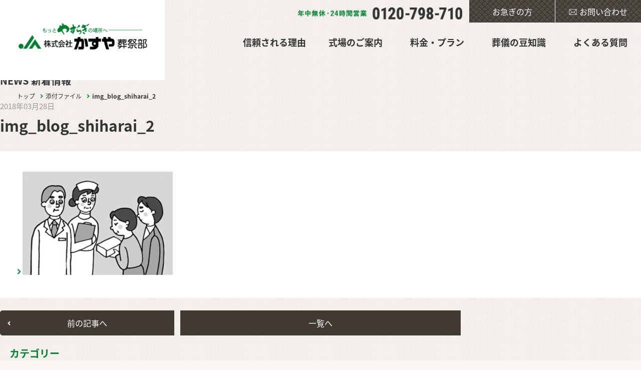

--- FILE ---
content_type: text/html; charset=UTF-8
request_url: http://sousai.kasuya-co.jp/tips/%E6%94%AF%E6%89%95%E3%81%84%EF%BD%9C%E5%88%9D%E4%B8%83%E6%97%A5%E3%81%BE%E3%81%A7%E3%81%AB%E3%81%99%E3%82%8B%E3%81%93%E3%81%A8/img_blog_shiharai_2/
body_size: 26092
content:
<!DOCTYPE HTML>
<html dir="ltr" lang="ja"
	prefix="og: https://ogp.me/ns#"  prefix="og: http://ogp.me/ns#" itemscope itemtype="http://schema.org/WebPage">
<head>
	<meta charset="utf-8">
	<meta name="viewport" content="width=device-width">
	<meta name="format-detection" content="telephone=no">
	<link href="http://sousai.kasuya-co.jp/app/wp-content/themes/sousai2018/assets/css/style.css" rel="stylesheet" media="all">
	<link href="http://sousai.kasuya-co.jp/app/wp-content/themes/sousai2018/assets/css/print.css" rel="stylesheet" media="print">
		<link rel="shortcut icon" href="http://sousai.kasuya-co.jp/app/wp-content/themes/sousai2018/assets/images/common/favicon.ico">

<title>img_blog_shiharai_2 | JA株式会社かすや葬祭部</title>

		<!-- All in One SEO 4.2.8 - aioseo.com -->
		<meta name="robots" content="max-image-preview:large" />
		<link rel="canonical" href="http://sousai.kasuya-co.jp/tips/%e6%94%af%e6%89%95%e3%81%84%ef%bd%9c%e5%88%9d%e4%b8%83%e6%97%a5%e3%81%be%e3%81%a7%e3%81%ab%e3%81%99%e3%82%8b%e3%81%93%e3%81%a8/img_blog_shiharai_2/" />
		<meta name="generator" content="All in One SEO (AIOSEO) 4.2.8 " />
		<meta property="og:locale" content="ja_JP" />
		<meta property="og:site_name" content="JA株式会社かすや葬祭部 | もっとやすらぎの場所へ" />
		<meta property="og:type" content="article" />
		<meta property="og:title" content="img_blog_shiharai_2 | JA株式会社かすや葬祭部" />
		<meta property="og:url" content="http://sousai.kasuya-co.jp/tips/%e6%94%af%e6%89%95%e3%81%84%ef%bd%9c%e5%88%9d%e4%b8%83%e6%97%a5%e3%81%be%e3%81%a7%e3%81%ab%e3%81%99%e3%82%8b%e3%81%93%e3%81%a8/img_blog_shiharai_2/" />
		<meta property="article:published_time" content="2018-03-28T03:11:19+00:00" />
		<meta property="article:modified_time" content="2018-03-28T03:11:19+00:00" />
		<meta name="twitter:card" content="summary_large_image" />
		<meta name="twitter:title" content="img_blog_shiharai_2 | JA株式会社かすや葬祭部" />
		<meta name="google" content="nositelinkssearchbox" />
		<script type="application/ld+json" class="aioseo-schema">
			{"@context":"https:\/\/schema.org","@graph":[{"@type":"BreadcrumbList","@id":"http:\/\/sousai.kasuya-co.jp\/tips\/%e6%94%af%e6%89%95%e3%81%84%ef%bd%9c%e5%88%9d%e4%b8%83%e6%97%a5%e3%81%be%e3%81%a7%e3%81%ab%e3%81%99%e3%82%8b%e3%81%93%e3%81%a8\/img_blog_shiharai_2\/#breadcrumblist","itemListElement":[{"@type":"ListItem","@id":"http:\/\/sousai.kasuya-co.jp\/#listItem","position":1,"item":{"@type":"WebPage","@id":"http:\/\/sousai.kasuya-co.jp\/","name":"\u30db\u30fc\u30e0","description":"\u3082\u3063\u3068\u3084\u3059\u3089\u304e\u306e\u5834\u6240\u3078","url":"http:\/\/sousai.kasuya-co.jp\/"},"nextItem":"http:\/\/sousai.kasuya-co.jp\/tips\/%e6%94%af%e6%89%95%e3%81%84%ef%bd%9c%e5%88%9d%e4%b8%83%e6%97%a5%e3%81%be%e3%81%a7%e3%81%ab%e3%81%99%e3%82%8b%e3%81%93%e3%81%a8\/img_blog_shiharai_2\/#listItem"},{"@type":"ListItem","@id":"http:\/\/sousai.kasuya-co.jp\/tips\/%e6%94%af%e6%89%95%e3%81%84%ef%bd%9c%e5%88%9d%e4%b8%83%e6%97%a5%e3%81%be%e3%81%a7%e3%81%ab%e3%81%99%e3%82%8b%e3%81%93%e3%81%a8\/img_blog_shiharai_2\/#listItem","position":2,"item":{"@type":"WebPage","@id":"http:\/\/sousai.kasuya-co.jp\/tips\/%e6%94%af%e6%89%95%e3%81%84%ef%bd%9c%e5%88%9d%e4%b8%83%e6%97%a5%e3%81%be%e3%81%a7%e3%81%ab%e3%81%99%e3%82%8b%e3%81%93%e3%81%a8\/img_blog_shiharai_2\/","name":"img_blog_shiharai_2","url":"http:\/\/sousai.kasuya-co.jp\/tips\/%e6%94%af%e6%89%95%e3%81%84%ef%bd%9c%e5%88%9d%e4%b8%83%e6%97%a5%e3%81%be%e3%81%a7%e3%81%ab%e3%81%99%e3%82%8b%e3%81%93%e3%81%a8\/img_blog_shiharai_2\/"},"previousItem":"http:\/\/sousai.kasuya-co.jp\/#listItem"}]},{"@type":"ItemPage","@id":"http:\/\/sousai.kasuya-co.jp\/tips\/%e6%94%af%e6%89%95%e3%81%84%ef%bd%9c%e5%88%9d%e4%b8%83%e6%97%a5%e3%81%be%e3%81%a7%e3%81%ab%e3%81%99%e3%82%8b%e3%81%93%e3%81%a8\/img_blog_shiharai_2\/#itempage","url":"http:\/\/sousai.kasuya-co.jp\/tips\/%e6%94%af%e6%89%95%e3%81%84%ef%bd%9c%e5%88%9d%e4%b8%83%e6%97%a5%e3%81%be%e3%81%a7%e3%81%ab%e3%81%99%e3%82%8b%e3%81%93%e3%81%a8\/img_blog_shiharai_2\/","name":"img_blog_shiharai_2 | JA\u682a\u5f0f\u4f1a\u793e\u304b\u3059\u3084\u846c\u796d\u90e8","inLanguage":"ja","isPartOf":{"@id":"http:\/\/sousai.kasuya-co.jp\/#website"},"breadcrumb":{"@id":"http:\/\/sousai.kasuya-co.jp\/tips\/%e6%94%af%e6%89%95%e3%81%84%ef%bd%9c%e5%88%9d%e4%b8%83%e6%97%a5%e3%81%be%e3%81%a7%e3%81%ab%e3%81%99%e3%82%8b%e3%81%93%e3%81%a8\/img_blog_shiharai_2\/#breadcrumblist"},"author":"http:\/\/sousai.kasuya-co.jp\/news\/author\/wp-admin\/#author","creator":"http:\/\/sousai.kasuya-co.jp\/news\/author\/wp-admin\/#author","datePublished":"2018-03-28T03:11:19+09:00","dateModified":"2018-03-28T03:11:19+09:00"},{"@type":"Organization","@id":"http:\/\/sousai.kasuya-co.jp\/#organization","name":"JA\u682a\u5f0f\u4f1a\u793e\u304b\u3059\u3084\u846c\u796d\u90e8","url":"http:\/\/sousai.kasuya-co.jp\/"},{"@type":"WebSite","@id":"http:\/\/sousai.kasuya-co.jp\/#website","url":"http:\/\/sousai.kasuya-co.jp\/","name":"JA\u682a\u5f0f\u4f1a\u793e\u304b\u3059\u3084\u846c\u796d\u90e8","description":"\u3082\u3063\u3068\u3084\u3059\u3089\u304e\u306e\u5834\u6240\u3078","inLanguage":"ja","publisher":{"@id":"http:\/\/sousai.kasuya-co.jp\/#organization"}}]}
		</script>
		<!-- All in One SEO -->

<script type="text/javascript">
/* <![CDATA[ */
window._wpemojiSettings = {"baseUrl":"https:\/\/s.w.org\/images\/core\/emoji\/14.0.0\/72x72\/","ext":".png","svgUrl":"https:\/\/s.w.org\/images\/core\/emoji\/14.0.0\/svg\/","svgExt":".svg","source":{"concatemoji":"http:\/\/sousai.kasuya-co.jp\/app\/wp-includes\/js\/wp-emoji-release.min.js?ver=6.4.7"}};
/*! This file is auto-generated */
!function(i,n){var o,s,e;function c(e){try{var t={supportTests:e,timestamp:(new Date).valueOf()};sessionStorage.setItem(o,JSON.stringify(t))}catch(e){}}function p(e,t,n){e.clearRect(0,0,e.canvas.width,e.canvas.height),e.fillText(t,0,0);var t=new Uint32Array(e.getImageData(0,0,e.canvas.width,e.canvas.height).data),r=(e.clearRect(0,0,e.canvas.width,e.canvas.height),e.fillText(n,0,0),new Uint32Array(e.getImageData(0,0,e.canvas.width,e.canvas.height).data));return t.every(function(e,t){return e===r[t]})}function u(e,t,n){switch(t){case"flag":return n(e,"\ud83c\udff3\ufe0f\u200d\u26a7\ufe0f","\ud83c\udff3\ufe0f\u200b\u26a7\ufe0f")?!1:!n(e,"\ud83c\uddfa\ud83c\uddf3","\ud83c\uddfa\u200b\ud83c\uddf3")&&!n(e,"\ud83c\udff4\udb40\udc67\udb40\udc62\udb40\udc65\udb40\udc6e\udb40\udc67\udb40\udc7f","\ud83c\udff4\u200b\udb40\udc67\u200b\udb40\udc62\u200b\udb40\udc65\u200b\udb40\udc6e\u200b\udb40\udc67\u200b\udb40\udc7f");case"emoji":return!n(e,"\ud83e\udef1\ud83c\udffb\u200d\ud83e\udef2\ud83c\udfff","\ud83e\udef1\ud83c\udffb\u200b\ud83e\udef2\ud83c\udfff")}return!1}function f(e,t,n){var r="undefined"!=typeof WorkerGlobalScope&&self instanceof WorkerGlobalScope?new OffscreenCanvas(300,150):i.createElement("canvas"),a=r.getContext("2d",{willReadFrequently:!0}),o=(a.textBaseline="top",a.font="600 32px Arial",{});return e.forEach(function(e){o[e]=t(a,e,n)}),o}function t(e){var t=i.createElement("script");t.src=e,t.defer=!0,i.head.appendChild(t)}"undefined"!=typeof Promise&&(o="wpEmojiSettingsSupports",s=["flag","emoji"],n.supports={everything:!0,everythingExceptFlag:!0},e=new Promise(function(e){i.addEventListener("DOMContentLoaded",e,{once:!0})}),new Promise(function(t){var n=function(){try{var e=JSON.parse(sessionStorage.getItem(o));if("object"==typeof e&&"number"==typeof e.timestamp&&(new Date).valueOf()<e.timestamp+604800&&"object"==typeof e.supportTests)return e.supportTests}catch(e){}return null}();if(!n){if("undefined"!=typeof Worker&&"undefined"!=typeof OffscreenCanvas&&"undefined"!=typeof URL&&URL.createObjectURL&&"undefined"!=typeof Blob)try{var e="postMessage("+f.toString()+"("+[JSON.stringify(s),u.toString(),p.toString()].join(",")+"));",r=new Blob([e],{type:"text/javascript"}),a=new Worker(URL.createObjectURL(r),{name:"wpTestEmojiSupports"});return void(a.onmessage=function(e){c(n=e.data),a.terminate(),t(n)})}catch(e){}c(n=f(s,u,p))}t(n)}).then(function(e){for(var t in e)n.supports[t]=e[t],n.supports.everything=n.supports.everything&&n.supports[t],"flag"!==t&&(n.supports.everythingExceptFlag=n.supports.everythingExceptFlag&&n.supports[t]);n.supports.everythingExceptFlag=n.supports.everythingExceptFlag&&!n.supports.flag,n.DOMReady=!1,n.readyCallback=function(){n.DOMReady=!0}}).then(function(){return e}).then(function(){var e;n.supports.everything||(n.readyCallback(),(e=n.source||{}).concatemoji?t(e.concatemoji):e.wpemoji&&e.twemoji&&(t(e.twemoji),t(e.wpemoji)))}))}((window,document),window._wpemojiSettings);
/* ]]> */
</script>
<style id='wp-emoji-styles-inline-css' type='text/css'>

	img.wp-smiley, img.emoji {
		display: inline !important;
		border: none !important;
		box-shadow: none !important;
		height: 1em !important;
		width: 1em !important;
		margin: 0 0.07em !important;
		vertical-align: -0.1em !important;
		background: none !important;
		padding: 0 !important;
	}
</style>
<link rel='stylesheet' id='wp-block-library-css' href='http://sousai.kasuya-co.jp/app/wp-includes/css/dist/block-library/style.min.css?ver=6.4.7' type='text/css' media='all' />
<style id='classic-theme-styles-inline-css' type='text/css'>
/*! This file is auto-generated */
.wp-block-button__link{color:#fff;background-color:#32373c;border-radius:9999px;box-shadow:none;text-decoration:none;padding:calc(.667em + 2px) calc(1.333em + 2px);font-size:1.125em}.wp-block-file__button{background:#32373c;color:#fff;text-decoration:none}
</style>
<style id='global-styles-inline-css' type='text/css'>
body{--wp--preset--color--black: #000000;--wp--preset--color--cyan-bluish-gray: #abb8c3;--wp--preset--color--white: #ffffff;--wp--preset--color--pale-pink: #f78da7;--wp--preset--color--vivid-red: #cf2e2e;--wp--preset--color--luminous-vivid-orange: #ff6900;--wp--preset--color--luminous-vivid-amber: #fcb900;--wp--preset--color--light-green-cyan: #7bdcb5;--wp--preset--color--vivid-green-cyan: #00d084;--wp--preset--color--pale-cyan-blue: #8ed1fc;--wp--preset--color--vivid-cyan-blue: #0693e3;--wp--preset--color--vivid-purple: #9b51e0;--wp--preset--gradient--vivid-cyan-blue-to-vivid-purple: linear-gradient(135deg,rgba(6,147,227,1) 0%,rgb(155,81,224) 100%);--wp--preset--gradient--light-green-cyan-to-vivid-green-cyan: linear-gradient(135deg,rgb(122,220,180) 0%,rgb(0,208,130) 100%);--wp--preset--gradient--luminous-vivid-amber-to-luminous-vivid-orange: linear-gradient(135deg,rgba(252,185,0,1) 0%,rgba(255,105,0,1) 100%);--wp--preset--gradient--luminous-vivid-orange-to-vivid-red: linear-gradient(135deg,rgba(255,105,0,1) 0%,rgb(207,46,46) 100%);--wp--preset--gradient--very-light-gray-to-cyan-bluish-gray: linear-gradient(135deg,rgb(238,238,238) 0%,rgb(169,184,195) 100%);--wp--preset--gradient--cool-to-warm-spectrum: linear-gradient(135deg,rgb(74,234,220) 0%,rgb(151,120,209) 20%,rgb(207,42,186) 40%,rgb(238,44,130) 60%,rgb(251,105,98) 80%,rgb(254,248,76) 100%);--wp--preset--gradient--blush-light-purple: linear-gradient(135deg,rgb(255,206,236) 0%,rgb(152,150,240) 100%);--wp--preset--gradient--blush-bordeaux: linear-gradient(135deg,rgb(254,205,165) 0%,rgb(254,45,45) 50%,rgb(107,0,62) 100%);--wp--preset--gradient--luminous-dusk: linear-gradient(135deg,rgb(255,203,112) 0%,rgb(199,81,192) 50%,rgb(65,88,208) 100%);--wp--preset--gradient--pale-ocean: linear-gradient(135deg,rgb(255,245,203) 0%,rgb(182,227,212) 50%,rgb(51,167,181) 100%);--wp--preset--gradient--electric-grass: linear-gradient(135deg,rgb(202,248,128) 0%,rgb(113,206,126) 100%);--wp--preset--gradient--midnight: linear-gradient(135deg,rgb(2,3,129) 0%,rgb(40,116,252) 100%);--wp--preset--font-size--small: 13px;--wp--preset--font-size--medium: 20px;--wp--preset--font-size--large: 36px;--wp--preset--font-size--x-large: 42px;--wp--preset--spacing--20: 0.44rem;--wp--preset--spacing--30: 0.67rem;--wp--preset--spacing--40: 1rem;--wp--preset--spacing--50: 1.5rem;--wp--preset--spacing--60: 2.25rem;--wp--preset--spacing--70: 3.38rem;--wp--preset--spacing--80: 5.06rem;--wp--preset--shadow--natural: 6px 6px 9px rgba(0, 0, 0, 0.2);--wp--preset--shadow--deep: 12px 12px 50px rgba(0, 0, 0, 0.4);--wp--preset--shadow--sharp: 6px 6px 0px rgba(0, 0, 0, 0.2);--wp--preset--shadow--outlined: 6px 6px 0px -3px rgba(255, 255, 255, 1), 6px 6px rgba(0, 0, 0, 1);--wp--preset--shadow--crisp: 6px 6px 0px rgba(0, 0, 0, 1);}:where(.is-layout-flex){gap: 0.5em;}:where(.is-layout-grid){gap: 0.5em;}body .is-layout-flow > .alignleft{float: left;margin-inline-start: 0;margin-inline-end: 2em;}body .is-layout-flow > .alignright{float: right;margin-inline-start: 2em;margin-inline-end: 0;}body .is-layout-flow > .aligncenter{margin-left: auto !important;margin-right: auto !important;}body .is-layout-constrained > .alignleft{float: left;margin-inline-start: 0;margin-inline-end: 2em;}body .is-layout-constrained > .alignright{float: right;margin-inline-start: 2em;margin-inline-end: 0;}body .is-layout-constrained > .aligncenter{margin-left: auto !important;margin-right: auto !important;}body .is-layout-constrained > :where(:not(.alignleft):not(.alignright):not(.alignfull)){max-width: var(--wp--style--global--content-size);margin-left: auto !important;margin-right: auto !important;}body .is-layout-constrained > .alignwide{max-width: var(--wp--style--global--wide-size);}body .is-layout-flex{display: flex;}body .is-layout-flex{flex-wrap: wrap;align-items: center;}body .is-layout-flex > *{margin: 0;}body .is-layout-grid{display: grid;}body .is-layout-grid > *{margin: 0;}:where(.wp-block-columns.is-layout-flex){gap: 2em;}:where(.wp-block-columns.is-layout-grid){gap: 2em;}:where(.wp-block-post-template.is-layout-flex){gap: 1.25em;}:where(.wp-block-post-template.is-layout-grid){gap: 1.25em;}.has-black-color{color: var(--wp--preset--color--black) !important;}.has-cyan-bluish-gray-color{color: var(--wp--preset--color--cyan-bluish-gray) !important;}.has-white-color{color: var(--wp--preset--color--white) !important;}.has-pale-pink-color{color: var(--wp--preset--color--pale-pink) !important;}.has-vivid-red-color{color: var(--wp--preset--color--vivid-red) !important;}.has-luminous-vivid-orange-color{color: var(--wp--preset--color--luminous-vivid-orange) !important;}.has-luminous-vivid-amber-color{color: var(--wp--preset--color--luminous-vivid-amber) !important;}.has-light-green-cyan-color{color: var(--wp--preset--color--light-green-cyan) !important;}.has-vivid-green-cyan-color{color: var(--wp--preset--color--vivid-green-cyan) !important;}.has-pale-cyan-blue-color{color: var(--wp--preset--color--pale-cyan-blue) !important;}.has-vivid-cyan-blue-color{color: var(--wp--preset--color--vivid-cyan-blue) !important;}.has-vivid-purple-color{color: var(--wp--preset--color--vivid-purple) !important;}.has-black-background-color{background-color: var(--wp--preset--color--black) !important;}.has-cyan-bluish-gray-background-color{background-color: var(--wp--preset--color--cyan-bluish-gray) !important;}.has-white-background-color{background-color: var(--wp--preset--color--white) !important;}.has-pale-pink-background-color{background-color: var(--wp--preset--color--pale-pink) !important;}.has-vivid-red-background-color{background-color: var(--wp--preset--color--vivid-red) !important;}.has-luminous-vivid-orange-background-color{background-color: var(--wp--preset--color--luminous-vivid-orange) !important;}.has-luminous-vivid-amber-background-color{background-color: var(--wp--preset--color--luminous-vivid-amber) !important;}.has-light-green-cyan-background-color{background-color: var(--wp--preset--color--light-green-cyan) !important;}.has-vivid-green-cyan-background-color{background-color: var(--wp--preset--color--vivid-green-cyan) !important;}.has-pale-cyan-blue-background-color{background-color: var(--wp--preset--color--pale-cyan-blue) !important;}.has-vivid-cyan-blue-background-color{background-color: var(--wp--preset--color--vivid-cyan-blue) !important;}.has-vivid-purple-background-color{background-color: var(--wp--preset--color--vivid-purple) !important;}.has-black-border-color{border-color: var(--wp--preset--color--black) !important;}.has-cyan-bluish-gray-border-color{border-color: var(--wp--preset--color--cyan-bluish-gray) !important;}.has-white-border-color{border-color: var(--wp--preset--color--white) !important;}.has-pale-pink-border-color{border-color: var(--wp--preset--color--pale-pink) !important;}.has-vivid-red-border-color{border-color: var(--wp--preset--color--vivid-red) !important;}.has-luminous-vivid-orange-border-color{border-color: var(--wp--preset--color--luminous-vivid-orange) !important;}.has-luminous-vivid-amber-border-color{border-color: var(--wp--preset--color--luminous-vivid-amber) !important;}.has-light-green-cyan-border-color{border-color: var(--wp--preset--color--light-green-cyan) !important;}.has-vivid-green-cyan-border-color{border-color: var(--wp--preset--color--vivid-green-cyan) !important;}.has-pale-cyan-blue-border-color{border-color: var(--wp--preset--color--pale-cyan-blue) !important;}.has-vivid-cyan-blue-border-color{border-color: var(--wp--preset--color--vivid-cyan-blue) !important;}.has-vivid-purple-border-color{border-color: var(--wp--preset--color--vivid-purple) !important;}.has-vivid-cyan-blue-to-vivid-purple-gradient-background{background: var(--wp--preset--gradient--vivid-cyan-blue-to-vivid-purple) !important;}.has-light-green-cyan-to-vivid-green-cyan-gradient-background{background: var(--wp--preset--gradient--light-green-cyan-to-vivid-green-cyan) !important;}.has-luminous-vivid-amber-to-luminous-vivid-orange-gradient-background{background: var(--wp--preset--gradient--luminous-vivid-amber-to-luminous-vivid-orange) !important;}.has-luminous-vivid-orange-to-vivid-red-gradient-background{background: var(--wp--preset--gradient--luminous-vivid-orange-to-vivid-red) !important;}.has-very-light-gray-to-cyan-bluish-gray-gradient-background{background: var(--wp--preset--gradient--very-light-gray-to-cyan-bluish-gray) !important;}.has-cool-to-warm-spectrum-gradient-background{background: var(--wp--preset--gradient--cool-to-warm-spectrum) !important;}.has-blush-light-purple-gradient-background{background: var(--wp--preset--gradient--blush-light-purple) !important;}.has-blush-bordeaux-gradient-background{background: var(--wp--preset--gradient--blush-bordeaux) !important;}.has-luminous-dusk-gradient-background{background: var(--wp--preset--gradient--luminous-dusk) !important;}.has-pale-ocean-gradient-background{background: var(--wp--preset--gradient--pale-ocean) !important;}.has-electric-grass-gradient-background{background: var(--wp--preset--gradient--electric-grass) !important;}.has-midnight-gradient-background{background: var(--wp--preset--gradient--midnight) !important;}.has-small-font-size{font-size: var(--wp--preset--font-size--small) !important;}.has-medium-font-size{font-size: var(--wp--preset--font-size--medium) !important;}.has-large-font-size{font-size: var(--wp--preset--font-size--large) !important;}.has-x-large-font-size{font-size: var(--wp--preset--font-size--x-large) !important;}
.wp-block-navigation a:where(:not(.wp-element-button)){color: inherit;}
:where(.wp-block-post-template.is-layout-flex){gap: 1.25em;}:where(.wp-block-post-template.is-layout-grid){gap: 1.25em;}
:where(.wp-block-columns.is-layout-flex){gap: 2em;}:where(.wp-block-columns.is-layout-grid){gap: 2em;}
.wp-block-pullquote{font-size: 1.5em;line-height: 1.6;}
</style>
<link rel='stylesheet' id='custom-style-css' href='http://sousai.kasuya-co.jp/app/wp-content/themes/sousai2018/style.css?ver=6.4.7' type='text/css' media='all' />
<script type="text/javascript" src="http://sousai.kasuya-co.jp/app/wp-includes/js/jquery/jquery.min.js?ver=3.7.1" id="jquery-core-js"></script>
<script type="text/javascript" src="http://sousai.kasuya-co.jp/app/wp-includes/js/jquery/jquery-migrate.min.js?ver=3.4.1" id="jquery-migrate-js"></script>
<script type="text/javascript" src="http://sousai.kasuya-co.jp/app/wp-content/themes/sousai2018/assets/js/libs/slick.js?ver=1.8.0" id="slick-js"></script>
<script type="text/javascript" src="http://sousai.kasuya-co.jp/app/wp-content/themes/sousai2018/assets/js/main.js?ver=6.4.7" id="main-js"></script>
<link rel="https://api.w.org/" href="http://sousai.kasuya-co.jp/wp-json/" /><link rel="alternate" type="application/json" href="http://sousai.kasuya-co.jp/wp-json/wp/v2/media/299" /><link rel="EditURI" type="application/rsd+xml" title="RSD" href="http://sousai.kasuya-co.jp/app/xmlrpc.php?rsd" />
<meta name="generator" content="WordPress 6.4.7" />
<link rel='shortlink' href='http://sousai.kasuya-co.jp/?p=299' />
<link rel="alternate" type="application/json+oembed" href="http://sousai.kasuya-co.jp/wp-json/oembed/1.0/embed?url=http%3A%2F%2Fsousai.kasuya-co.jp%2Ftips%2F%25e6%2594%25af%25e6%2589%2595%25e3%2581%2584%25ef%25bd%259c%25e5%2588%259d%25e4%25b8%2583%25e6%2597%25a5%25e3%2581%25be%25e3%2581%25a7%25e3%2581%25ab%25e3%2581%2599%25e3%2582%258b%25e3%2581%2593%25e3%2581%25a8%2Fimg_blog_shiharai_2%2F" />
<link rel="alternate" type="text/xml+oembed" href="http://sousai.kasuya-co.jp/wp-json/oembed/1.0/embed?url=http%3A%2F%2Fsousai.kasuya-co.jp%2Ftips%2F%25e6%2594%25af%25e6%2589%2595%25e3%2581%2584%25ef%25bd%259c%25e5%2588%259d%25e4%25b8%2583%25e6%2597%25a5%25e3%2581%25be%25e3%2581%25a7%25e3%2581%25ab%25e3%2581%2599%25e3%2582%258b%25e3%2581%2593%25e3%2581%25a8%2Fimg_blog_shiharai_2%2F&#038;format=xml" />
<style>
	.mw_wp_form_confirm .button-search-address {
		display: none;
	}
</style>
	<!-- Global site tag (gtag.js) - Google Analytics -->
<script async src="https://www.googletagmanager.com/gtag/js?id=UA-120015765-1"></script>
<script>
  window.dataLayer = window.dataLayer || [];
  function gtag(){dataLayer.push(arguments);}
  gtag('js', new Date());

  gtag('config', 'UA-120015765-1');
</script>
</head>
<body class="attachment attachment-template-default single single-attachment postid-299 attachmentid-299 attachment-jpeg">

	<div id="container">
		<header class="site-header">
			<div class="site-header-inner">
				<h1 class="site-title"><a href="http://sousai.kasuya-co.jp/"><img src="http://sousai.kasuya-co.jp/app/wp-content/themes/sousai2018/assets/images/header/logo.jpg" alt="もっとやすらぎの場所へ JA株式会社かすや葬祭部"></a></h1>
				<div class="menu-area">
					<div class="menu-top">
						<div class="tel">
							<a href="tel:0120798710">
								<span class="for-screen-reader">年中無休・24時間営業 0120-798-710</span>
								<img src="http://sousai.kasuya-co.jp/app/wp-content/themes/sousai2018/assets/images/header/img-tel-pc.png" alt="" class="pc-only">
								<img src="http://sousai.kasuya-co.jp/app/wp-content/themes/sousai2018/assets/images/header/img-tel-sp.jpg" alt="" class="sp-only">
							</a>
						</div>
						<ul class="contact-list">
							<li><a href="http://sousai.kasuya-co.jp/hurry/">お急ぎの方</a></li>
							<li><a href="http://sousai.kasuya-co.jp/contact/">お問い合わせ</a></li>
						</ul>
					</div>
					<div class="menu-bottom">
						<nav class="global-navi">
							<ul>
								<li><a href="http://sousai.kasuya-co.jp/reason/" class="">信頼される理由</a></li>
								<li><a href="http://sousai.kasuya-co.jp/hall/" class="">式場のご案内</a></li>
								<li><a href="http://sousai.kasuya-co.jp/plan/" class="">料金・プラン</a></li>
								<li><a href="http://sousai.kasuya-co.jp/tips/" class="">葬儀の豆知識</a></li>
								<li><a href="http://sousai.kasuya-co.jp/faq/" class="">よくある質問</a></li>
							</ul>
						</nav>
					</div>
				</div>
				<div class="toggle-nav sp-only">
					<span></span><span></span><span></span>
					<p class="text">MENU</p>
				</div>
			</div>
		</header>

		<nav class="sp-menu">
			<ul>
				<li><a href="http://sousai.kasuya-co.jp/">TOPページ</a></li>
				<li><a href="http://sousai.kasuya-co.jp/reason/">信頼される理由</a></li>
				<li><a href="http://sousai.kasuya-co.jp/hall/">式場のご案内</a></li>
				<li><a href="http://sousai.kasuya-co.jp/plan/">料金プラン</a></li>
				<li><a href="http://sousai.kasuya-co.jp/tips/">葬儀の豆知識</a></li>
				<li><a href="http://sousai.kasuya-co.jp/faq/">よくある質問</a></li>
			</ul>
		</nav>

		<div class="content-container">

				<section class="page-header" style="">
			<div class="page-title-wrapper">
				<h1 class="page-title">
					<span class="en">NEWS</span>
					<span class="ja">新着情報</span>
				</h1>
			</div>
		</section>

		<nav class="breadcrumb">
			<ul><li><a href="http://sousai.kasuya-co.jp/">トップ</a></li><li><a href="http://sousai.kasuya-co.jp/attachment/">添付ファイル</a></li><li><span>img_blog_shiharai_2</span></li></ul>		</nav>

		<div class="content-wrapper content-col-2">
						<main class="site-main">
				<article class="main-content">
					<header class="post-header">
						<div class="info-top">
							<p class="date">2018年03月28日</p>
																				</div>
						<h2 class="post-title">img_blog_shiharai_2</h2>
					</header>
					<div class="post-content">
						<p class="attachment"><a href='http://sousai.kasuya-co.jp/app/wp-content/uploads/2018/03/img_blog_shiharai_2.jpg'><img fetchpriority="high" decoding="async" width="300" height="206" src="http://sousai.kasuya-co.jp/app/wp-content/uploads/2018/03/img_blog_shiharai_2-300x206.jpg" class="attachment-medium size-medium" alt="" /></a></p>
					</div>
				</article>

				<nav class="page-prevnext">
					<ul>
						<li class="prev"><a href="http://sousai.kasuya-co.jp/tips/%e6%94%af%e6%89%95%e3%81%84%ef%bd%9c%e5%88%9d%e4%b8%83%e6%97%a5%e3%81%be%e3%81%a7%e3%81%ab%e3%81%99%e3%82%8b%e3%81%93%e3%81%a8/" rel="prev">前の記事へ</a></li>
						<li class="list"><a href="http://sousai.kasuya-co.jp/news/">一覧へ</a></li>
						<li class="next"></li>
					</ul>
				</nav>
			</main>
			
									<aside class="sidebar">
				<div class="widget widget-categories">
					<h4 class="widget-title">カテゴリー</h4>
					<div class="widget-content">
						<ul>
																						<li><a href="

--- FILE ---
content_type: text/css
request_url: http://sousai.kasuya-co.jp/app/wp-content/themes/sousai2018/assets/css/style.css
body_size: 164505
content:
@charset "UTF-8";
/* ==========================================================================
   Foundation
** ========================================================================== */
/* Base
** ----------------------------------------------------------------- */
/*! normalize.css v7.0.0 | MIT License | github.com/necolas/normalize.css */
/* Document
   ========================================================================== */
/**
 * 1. Correct the line height in all browsers.
 * 2. Prevent adjustments of font size after orientation changes in
 *    IE on Windows Phone and in iOS.
 */
@import url(//fonts.googleapis.com/earlyaccess/notosansjapanese.css);
@import url(//fonts.googleapis.com/css?family=Roboto+Condensed);
@import url(//fonts.googleapis.com/css?family=Roboto+Condensed:700);
html {
  line-height: 1.15;
  /* 1 */
  font-feature-settings: "palt" 1;
  -ms-text-size-adjust: 100%;
  /* 2 */
  -webkit-text-size-adjust: 100%;
  /* 2 */
  text-size-adjust: 100%;
}

/* Sections
   ========================================================================== */
/**
 * Remove the margin in all browsers (opinionated).
 */
body {
  margin: 0;
}

/**
 * Add the correct display in IE 9-.
 */
article,
aside,
footer,
header,
nav,
section {
  display: block;
}

/**
 * Correct the font size and margin on `h1` elements within `section` and
 * `article` contexts in Chrome, Firefox, and Safari.
 */
h1 {
  font-size: 2em;
  margin: 0.67em 0;
}

/* Grouping content
   ========================================================================== */
/**
 * Add the correct display in IE 9-.
 * 1. Add the correct display in IE.
 */
figcaption,
figure,
main {
  /* 1 */
  display: block;
}

/**
 * Add the correct margin in IE 8.
 */
figure {
  margin: 1em 40px;
}

/**
 * 1. Add the correct box sizing in Firefox.
 * 2. Show the overflow in Edge and IE.
 */
hr {
  box-sizing: content-box;
  /* 1 */
  height: 0;
  /* 1 */
  overflow: visible;
  /* 2 */
}

/**
 * 1. Correct the inheritance and scaling of font size in all browsers.
 * 2. Correct the odd `em` font sizing in all browsers.
 */
pre {
  font-family: monospace, monospace;
  /* 1 */
  font-size: 1em;
  /* 2 */
}

/* Text-level semantics
   ========================================================================== */
/**
 * 1. Remove the gray background on active links in IE 10.
 * 2. Remove gaps in links underline in iOS 8+ and Safari 8+.
 */
a {
  background-color: transparent;
  /* 1 */
  -webkit-text-decoration-skip: objects;
  /* 2 */
}

/**
 * 1. Remove the bottom border in Chrome 57- and Firefox 39-.
 * 2. Add the correct text decoration in Chrome, Edge, IE, Opera, and Safari.
 */
abbr[title] {
  border-bottom: none;
  /* 1 */
  text-decoration: underline;
  /* 2 */
  text-decoration: underline dotted;
  /* 2 */
}

/**
 * Prevent the duplicate application of `bolder` by the next rule in Safari 6.
 */
b,
strong {
  font-weight: inherit;
}

/**
 * Add the correct font weight in Chrome, Edge, and Safari.
 */
b,
strong {
  font-weight: bolder;
}

/**
 * 1. Correct the inheritance and scaling of font size in all browsers.
 * 2. Correct the odd `em` font sizing in all browsers.
 */
code,
kbd,
samp {
  font-family: monospace, monospace;
  /* 1 */
  font-size: 1em;
  /* 2 */
}

/**
 * Add the correct font style in Android 4.3-.
 */
dfn {
  font-style: italic;
}

/**
 * Add the correct background and color in IE 9-.
 */
mark {
  background-color: #ff0;
  color: #000;
}

/**
 * Add the correct font size in all browsers.
 */
small {
  font-size: 80%;
}

/**
 * Prevent `sub` and `sup` elements from affecting the line height in
 * all browsers.
 */
sub,
sup {
  font-size: 75%;
  line-height: 0;
  position: relative;
  vertical-align: baseline;
}

sub {
  bottom: -0.25em;
}

sup {
  top: -0.5em;
}

/* Embedded content
   ========================================================================== */
/**
 * Add the correct display in IE 9-.
 */
audio,
video {
  display: inline-block;
}

/**
 * Add the correct display in iOS 4-7.
 */
audio:not([controls]) {
  display: none;
  height: 0;
}

/**
 * Remove the border on images inside links in IE 10-.
 */
img {
  border-style: none;
}

/**
 * Hide the overflow in IE.
 */
svg:not(:root) {
  overflow: hidden;
}

/* Forms
   ========================================================================== */
/**
 * 1. Change the font styles in all browsers (opinionated).
 * 2. Remove the margin in Firefox and Safari.
 */
button,
input,
optgroup,
select,
textarea {
  font-size: 100%;
  /* 1 */
  line-height: 1.15;
  /* 1 */
  margin: 0;
  /* 2 */
}

/**
 * Show the overflow in IE.
 * 1. Show the overflow in Edge.
 */
button,
input {
  /* 1 */
  overflow: visible;
}

/**
 * Remove the inheritance of text transform in Edge, Firefox, and IE.
 * 1. Remove the inheritance of text transform in Firefox.
 */
button,
select {
  /* 1 */
  text-transform: none;
}

/**
 * 1. Prevent a WebKit bug where (2) destroys native `audio` and `video`
 *    controls in Android 4.
 * 2. Correct the inability to style clickable types in iOS and Safari.
 */
button,
html [type="button"],
[type="reset"],
[type="submit"] {
  -webkit-appearance: button;
  /* 2 */
}

/**
 * Remove the inner border and padding in Firefox.
 */
button::-moz-focus-inner,
[type="button"]::-moz-focus-inner,
[type="reset"]::-moz-focus-inner,
[type="submit"]::-moz-focus-inner {
  border-style: none;
  padding: 0;
}

/**
 * Restore the focus styles unset by the previous rule.
 */
button:-moz-focusring,
[type="button"]:-moz-focusring,
[type="reset"]:-moz-focusring,
[type="submit"]:-moz-focusring {
  outline: 1px dotted ButtonText;
}

/**
 * Correct the padding in Firefox.
 */
fieldset {
  padding: 0.35em 0.75em 0.625em;
}

/**
 * 1. Correct the text wrapping in Edge and IE.
 * 2. Correct the color inheritance from `fieldset` elements in IE.
 * 3. Remove the padding so developers are not caught out when they zero out
 *    `fieldset` elements in all browsers.
 */
legend {
  box-sizing: border-box;
  /* 1 */
  color: inherit;
  /* 2 */
  display: table;
  /* 1 */
  max-width: 100%;
  /* 1 */
  padding: 0;
  /* 3 */
  white-space: normal;
  /* 1 */
}

/**
 * 1. Add the correct display in IE 9-.
 * 2. Add the correct vertical alignment in Chrome, Firefox, and Opera.
 */
progress {
  display: inline-block;
  /* 1 */
  vertical-align: baseline;
  /* 2 */
}

/**
 * Remove the default vertical scrollbar in IE.
 */
textarea {
  overflow: auto;
}

/**
 * 1. Add the correct box sizing in IE 10-.
 * 2. Remove the padding in IE 10-.
 */
[type="checkbox"],
[type="radio"] {
  box-sizing: border-box;
  /* 1 */
  padding: 0;
  /* 2 */
}

/**
 * Correct the cursor style of increment and decrement buttons in Chrome.
 */
[type="number"]::-webkit-inner-spin-button,
[type="number"]::-webkit-outer-spin-button {
  height: auto;
}

/**
 * 1. Correct the odd appearance in Chrome and Safari.
 * 2. Correct the outline style in Safari.
 */
[type="search"] {
  -webkit-appearance: textfield;
  /* 1 */
  outline-offset: -2px;
  /* 2 */
}

/**
 * Remove the inner padding and cancel buttons in Chrome and Safari on macOS.
 */
[type="search"]::-webkit-search-cancel-button,
[type="search"]::-webkit-search-decoration {
  -webkit-appearance: none;
}

/**
 * 1. Correct the inability to style clickable types in iOS and Safari.
 * 2. Change font properties to `inherit` in Safari.
 */
::-webkit-file-upload-button {
  -webkit-appearance: button;
  /* 1 */
  font: inherit;
  /* 2 */
}

/* Interactive
   ========================================================================== */
/*
 * Add the correct display in IE 9-.
 * 1. Add the correct display in Edge, IE, and Firefox.
 */
details,
menu {
  display: block;
}

/*
 * Add the correct display in all browsers.
 */
summary {
  display: list-item;
}

/* Scripting
   ========================================================================== */
/**
 * Add the correct display in IE 9-.
 */
canvas {
  display: inline-block;
}

/**
 * Add the correct display in IE.
 */
template {
  display: none;
}

/* Hidden
   ========================================================================== */
/**
 * Add the correct display in IE 10-.
 */
[hidden] {
  display: none;
}

/* Fonts
** ----------------------------------------------------------------- */
@font-face {
  font-family: "Original Yu Gothic";
  src: local("Yu Gothic");
  font-weight: 300;
}

@font-face {
  font-family: "Original Yu Gothic";
  src: local("Yu Gothic");
  font-weight: 500;
}

@font-face {
  font-family: "Original Yu Gothic";
  src: local("Yu Gothic");
  font-weight: bold;
}

@font-face {
  font-family: "Helvetica Neue";
  src: local("Helvetica Neue Regular");
  font-weight: 100;
}

@font-face {
  font-family: "Helvetica Neue";
  src: local("Helvetica Neue Regular");
  font-weight: 200;
}

/* Vendor
** ----------------------------------------------------------------- */
/* Slider */
.slick-slider {
  position: relative;
  display: block;
  box-sizing: border-box;
  -webkit-touch-callout: none;
  -webkit-user-select: none;
  -khtml-user-select: none;
  -moz-user-select: none;
  -ms-user-select: none;
  user-select: none;
  -ms-touch-action: pan-y;
  touch-action: pan-y;
  -webkit-tap-highlight-color: transparent;
}

.slick-list {
  position: relative;
  overflow: hidden;
  display: block;
  margin: 0;
  padding: 0;
}

.slick-list:focus {
  outline: none;
}

.slick-list.dragging {
  cursor: pointer;
  cursor: hand;
}

.slick-slider .slick-track,
.slick-slider .slick-list {
  -webkit-transform: translate3d(0, 0, 0);
  -moz-transform: translate3d(0, 0, 0);
  -ms-transform: translate3d(0, 0, 0);
  -o-transform: translate3d(0, 0, 0);
  transform: translate3d(0, 0, 0);
}

.slick-track {
  position: relative;
  left: 0;
  top: 0;
  display: block;
  margin-left: auto;
  margin-right: auto;
}

.slick-track:before, .slick-track:after {
  content: "";
  display: table;
}

.slick-track:after {
  clear: both;
}

.slick-loading .slick-track {
  visibility: hidden;
}

.slick-slide {
  float: left;
  height: 100%;
  min-height: 1px;
  display: none;
}

[dir="rtl"] .slick-slide {
  float: right;
}

.slick-slide img {
  display: block;
}

.slick-slide.slick-loading img {
  display: none;
}

.slick-slide.dragging img {
  pointer-events: none;
}

.slick-initialized .slick-slide {
  display: block;
}

.slick-loading .slick-slide {
  visibility: hidden;
}

.slick-vertical .slick-slide {
  display: block;
  height: auto;
  border: 1px solid transparent;
}

.slick-arrow.slick-hidden {
  display: none;
}

/* Slider */
.slick-loading .slick-list {
  background: #fff url("../images/slick/ajax-loader.gif") center center no-repeat;
}

/* Icons */
@font-face {
  font-family: "slick";
  src: url("./fonts/slick.eot");
  src: url("./fonts/slick.eot?#iefix") format("embedded-opentype"), url("./fonts/slick.woff") format("woff"), url("./fonts/slick.ttf") format("truetype"), url("./fonts/slick.svg#slick") format("svg");
  font-weight: normal;
  font-style: normal;
}

/* Arrows */
.slick-prev,
.slick-next {
  position: absolute;
  display: block;
  height: 10rem;
  width: 2rem;
  z-index: 2;
  line-height: 0px;
  font-size: 0px;
  cursor: pointer;
  background: #333;
  color: transparent;
  top: 50%;
  -webkit-transform: translate(0, -50%);
  -ms-transform: translate(0, -50%);
  transform: translate(0, -50%);
  padding: 0;
  border: none;
  outline: none;
  opacity: 0.5;
}

.slick-prev:hover,
.slick-next:hover {
  outline: none;
  color: transparent;
  opacity: 1;
}

.slick-prev:hover:before,
.slick-next:hover:before {
  opacity: 1;
}

.slick-prev.slick-disabled,
.slick-next.slick-disabled {
  opacity: 0.25;
}

.slick-prev.slick-disabled:before,
.slick-next.slick-disabled:before {
  opacity: 0.25;
}

.slick-prev:before,
.slick-next:before {
  font-family: "slick";
  font-size: 20px;
  line-height: 1;
  color: white;
  opacity: 1;
  -webkit-font-smoothing: antialiased;
  -moz-osx-font-smoothing: grayscale;
}

.slick-prev {
  left: 0;
}

[dir="rtl"] .slick-prev {
  left: auto;
  right: 0;
}

.slick-prev:before {
  content: url("../images/common/icon-arrow-left-white.png");
}

[dir="rtl"] .slick-prev:before {
  content: "";
}

.slick-next {
  right: 0;
}

[dir="rtl"] .slick-next {
  left: 0;
  right: auto;
}

.slick-next:before {
  content: url("../images/common/icon-arrow-right-white.png");
}

[dir="rtl"] .slick-next:before {
  content: "";
}

/* Dots */
.slick-dots {
  position: absolute;
  bottom: 0.9rem;
  list-style: none;
  display: block;
  text-align: center;
  padding: 0;
  margin: 0;
  width: 100%;
}

.slick-dots li {
  position: relative;
  display: inline-block;
  height: 0.5rem;
  width: 3.6rem;
  margin: 0 5px;
  padding: 0;
  cursor: pointer;
  background: #fff;
}

.slick-dots li button {
  border: 0;
  background: transparent;
  display: block;
  height: 0.5rem;
  width: 3.6rem;
  outline: none;
  line-height: 0px;
  font-size: 0px;
  color: transparent;
  padding: 5px;
  cursor: pointer;
}

.slick-dots li button:hover, .slick-dots li button:focus {
  outline: none;
}

.slick-dots li button:hover:before, .slick-dots li button:focus:before {
  opacity: 1;
}

.slick-dots li.slick-active {
  background: #403a33;
}

/* ==========================================================================
   Layout
** ========================================================================== */
html {
  color: #333;
  font-family: "ヒラギノ角ゴ Pro W3", "Hiragino Kaku Gothic Pro", "游ゴシック体", "Yu Gothic", YuGothic, "Noto Sans Japanese", "Meiryo", "メイリオ", sans-serif;
  font-size: 10px;
}

@media screen and (min-width: 375px) {
  html {
    font-size: calc(10px + 14 * (100vw - 375px) / 525);
  }
}

@media screen and (min-width: 900px) {
  html {
    font-size: 24px;
  }
}

@media (min-width: 900px) {
  html {
    font-family: "游ゴシック体", "Yu Gothic", YuGothic, "ヒラギノ角ゴ Pro W3", "Hiragino Kaku Gothic Pro", "Noto Sans Japanese", "Meiryo", "メイリオ", sans-serif;
    font-size: 10px;
  }
}

body {
  background: #faf7f2 url("../images/common/bg-base.jpg") 0 0 repeat;
}

@media (min-width: 900px) {
  a[href^="tel:"] {
    pointer-events: none;
    cursor: default;
  }
}

a:hover {
  opacity: 0.8;
}

img {
  margin-left: auto;
  margin-right: auto;
  max-width: 100%;
}

address {
  font-style: normal;
}

table {
  border-collapse: collapse;
  border-spacing: 0;
}

p {
  font-size: 1.1rem;
  line-height: 1.5;
}

@media (min-width: 900px) {
  p {
    font-size: 1.6rem;
  }
}

.for-screen-reader {
  display: none;
}

.pc-only-ib {
  display: none;
}

@media (min-width: 900px) {
  .pc-only-ib {
    display: inline-block;
  }
}

.pc-only {
  display: none;
}

@media (min-width: 900px) {
  .pc-only {
    display: block;
  }
}

@media (min-width: 900px) {
  .sp-only {
    display: none;
  }
}

.content-container {
  position: relative;
  box-sizing: border-box;
  z-index: 3;
  padding-top: 128px;
  width: 100%;
  height: 100%;
  background: #faf7f2 url("../images/common/bg-base.jpg") 0 0 repeat;
}

@media (min-width: 900px) {
  .content-container {
    background: transparent none;
  }
}

.site-header {
  position: fixed;
  top: 0;
  left: 0;
  z-index: 10;
  display: block;
  width: 100%;
  border-bottom: #e5e5e5 0.1rem solid;
  background-color: #fff;
}

.site-header:after {
  content: "";
  display: block;
  clear: both;
}

@media (min-width: 900px) {
  .site-header {
    height: 13.6rem;
    transition-duration: 1s;
  }
}

@media (min-width: 900px) {
  .site-header {
    border-bottom: none;
    background: transparent url("../images/common/bg-base.jpg") 0 0 repeat;
  }
}

@media (min-width: 900px) {
  .site-header .site-header-inner {
    position: relative;
    display: block;
    height: 13.6rem;
    transition-duration: 1s;
  }
}

.site-header .site-title {
  position: relative;
  box-sizing: border-box;
  float: left;
  margin: 0;
  width: 48%;
}

@media (min-width: 900px) {
  .site-header .site-title {
    position: absolute;
    top: 0;
    left: 0;
    width: 25.714%;
    height: 16rem;
    background-color: #fff;
    transition-duration: 0.8s;
  }
}

.site-header .site-title a {
  box-sizing: border-box;
  display: block;
  padding: 1rem 8.333%;
}

@media (min-width: 900px) {
  .site-header .site-title a {
    height: 100%;
    padding-top: 4rem;
    padding-bottom: 2rem;
    transition-duration: 1s;
  }
  .site-header .site-title a img {
    display: block;
  }
}

.site-header .site-title:after {
  display: block;
  content: "";
  position: absolute;
  top: 50%;
  right: -2px;
  margin-top: -1.5rem;
  width: 2px;
  height: 3rem;
  background-color: #e5e5e5;
}

@media (min-width: 900px) {
  .site-header .site-title:after {
    display: none;
  }
}

@media (min-width: 900px) {
  .site-header .menu-area {
    float: right;
    width: 73.471%;
  }
}

@media (min-width: 1200px) {
  .site-header .menu-area {
    width: 63.571%;
  }
}

@media (min-width: 900px) {
  .site-header .menu-area .menu-top {
    display: flex;
    justify-content: flex-end;
    margin-left: 15.73%;
  }
}

.site-header .menu-area .menu-top .tel {
  box-sizing: border-box;
  float: left;
  margin-top: 1.4rem;
  margin-left: 4.6875%;
  width: 34%;
}

@media (min-width: 900px) {
  .site-header .menu-area .menu-top .tel {
    float: none;
    margin-left: 0;
    margin-right: 2.083%;
    width: 47.916%;
  }
}

.site-header .menu-area .menu-top .contact-list {
  display: none;
}

@media (min-width: 900px) {
  .site-header .menu-area .menu-top .contact-list {
    float: left;
    display: flex;
    justify-content: space-between;
    list-style: none;
    margin: 0;
    padding: 0;
    width: 50%;
    background-color: #fff;
  }
  .site-header .menu-area .menu-top .contact-list li {
    width: 49.833%;
  }
  .site-header .menu-area .menu-top .contact-list li a {
    box-sizing: border-box;
    display: block;
    padding: 1.5rem 0 1.5rem;
    width: 100%;
    height: 4.5rem;
    color: #fff;
    font-size: 1.6rem;
    text-align: center;
    text-decoration: none;
    line-height: 1;
    background: transparent url("../images/common/bg-scale.jpg") 0 0 repeat;
  }
  .site-header .menu-area .menu-top .contact-list li:nth-child(2) a:before {
    content: "";
    display: inline-block;
    margin-top: 3px;
    margin-right: 3%;
    width: 10.7%;
    height: 1.4rem;
    vertical-align: top;
    background: transparent url("../images/common/icon-mail.png") 0 0 no-repeat;
    background-size: 100% auto;
  }
}

@media (min-width: 900px) and (min-width: 900px) {
  .site-header .menu-area .menu-top .contact-list li:nth-child(2) a:before {
    width: 1.6rem;
  }
}

.site-header .menu-area .menu-bottom {
  display: none;
}

@media (min-width: 900px) {
  .site-header .menu-area .menu-bottom {
    display: block;
  }
  .site-header .menu-area .menu-bottom .global-navi ul {
    list-style: none;
    display: flex;
    margin: 0;
    padding: 0;
  }
  .site-header .menu-area .menu-bottom .global-navi ul li {
    width: 25%;
  }
  .site-header .menu-area .menu-bottom .global-navi ul li a {
    padding: 3rem 3% 2rem;
    display: block;
    color: #333;
    font-size: 1.8rem;
    font-weight: bold;
    text-align: center;
    text-decoration: none;
    white-space: nowrap;
    transition-duration: 1s;
  }
  .site-header .menu-area .menu-bottom .global-navi ul li a:hover, .site-header .menu-area .menu-bottom .global-navi ul li a.is-active {
    color: #008030;
  }
}

@media (min-width: 900px) {
  .site-header.fixed-site-header {
    height: 10rem;
    box-shadow: 0 3px 7px rgba(0, 0, 0, 0.15);
  }
  .site-header.fixed-site-header .site-header-inner {
    height: 10rem;
  }
  .site-header.fixed-site-header .site-title {
    height: 10rem;
  }
  .site-header.fixed-site-header .site-title a {
    padding-top: 8px;
    padding-bottom: 16px;
  }
  .site-header.fixed-site-header .menu-area .menu-bottom .global-navi ul li a {
    padding-top: 1.8rem;
    padding-bottom: 1.7rem;
  }
}

.site-header,
.content-container,
.sp-bottom-nav,
.site-footer {
  -moz-transition: all 0.5s ease;
  -webkit-transition: all 0.5s ease;
  -o-transition: all 0.5s ease;
  -ms-transition: all 0.5s ease;
  transition: all 0.5s ease;
}

.sp-menu-open .site-header,
.sp-menu-open .content-container,
.sp-menu-open .sp-bottom-nav,
.sp-menu-open .site-footer {
  -moz-transform: translate3d(-73%, 0, 0);
  -webkit-transform: translate3d(-73%, 0, 0);
  -o-transform: translate3d(-73%, 0, 0);
  -ms-transform: translate3d(-73%, 0, 0);
  transform: translate3d(-73%, 0, 0);
}

.sp-menu {
  position: fixed;
  top: 0;
  right: 0;
  width: 73%;
  height: 100%;
  background-color: #403a33;
  z-index: 1;
}

@media (min-width: 900px) {
  .sp-menu {
    display: none;
  }
}

.sp-menu ul {
  box-sizing: border-box;
  list-style: none;
  margin: 0;
  padding: 0.8rem 3.636%;
  width: 100%;
  height: 100%;
  overflow-y: auto;
}

.sp-menu ul li {
  border-bottom: #ccc 0.1rem solid;
}

.sp-menu ul li a {
  position: relative;
  box-sizing: border-box;
  display: block;
  padding: 1.3rem 5.2% 1.1rem 2.6%;
  width: 100%;
  color: #fff;
  font-size: 1.3rem;
  text-decoration: none;
  background-color: #403a33;
}

.sp-menu ul li a:after {
  display: block;
  content: "";
  position: absolute;
  top: 50%;
  right: 3.33%;
  margin-top: -0.5rem;
  width: 1.6%;
  height: 1.1rem;
  background: transparent url("../images/common/icon-arrow-right-white.png") 0 0 no-repeat;
  background-size: 100% auto;
}

.toggle-nav {
  position: absolute;
  top: 1rem;
  right: 2.666%;
  z-index: 200;
  width: 8%;
  min-width: 34px;
  height: 4rem;
  background: transparent;
  -moz-transform: rotate(0deg);
  -o-transform: rotate(0deg);
  -ms-transform: rotate(0deg);
  -webkit-transform: rotate(0deg);
  transform: rotate(0deg);
  cursor: pointer;
}

.toggle-nav span {
  display: block;
  position: absolute;
  left: 10%;
  height: 0.2rem;
  width: 80%;
  background: #403a33;
  color: #403a33;
  font-size: 1rem;
  line-height: 1;
  opacity: 1;
  -moz-transform: rotate(0deg);
  -o-transform: rotate(0deg);
  -ms-transform: rotate(0deg);
  -webkit-transform: rotate(0deg);
  transform: rotate(0deg);
  -moz-transition: 0.25s ease-in-out;
  -o-transition: 0.25s ease-in-out;
  -ms-transition: 0.25s ease-in-out;
  -webkit-transition: 0.25s ease-in-out;
  transition: 0.25s ease-in-out;
}

.toggle-nav span:nth-child(1) {
  top: 0.35rem;
}

.toggle-nav span:nth-child(2) {
  top: 1.05rem;
}

.toggle-nav span:nth-child(3) {
  top: 1.75rem;
}

.toggle-nav p {
  display: block;
  margin: 0;
  width: 100%;
  text-align: center;
  position: absolute;
  font-weight: normal;
  left: 0;
  bottom: 0;
  font-size: 0.8rem;
  color: #000;
}

.toggle-nav.open span:nth-child(1) {
  top: 1.05rem;
  -moz-transform: rotate(135deg);
  -o-transform: rotate(135deg);
  -ms-transform: rotate(135deg);
  -webkit-transform: rotate(135deg);
  transform: rotate(135deg);
}

.toggle-nav.open span:nth-child(2) {
  opacity: 0;
  left: -60px;
}

.toggle-nav.open span:nth-child(3) {
  top: 1.05rem;
  -moz-transform: rotate(-135deg);
  -o-transform: rotate(-135deg);
  -ms-transform: rotate(-135deg);
  -webkit-transform: rotate(-135deg);
  transform: rotate(-135deg);
}

.breadcrumb {
  padding-left: 2.666%;
  padding-right: 2.666%;
}

.breadcrumb ul {
  display: flex;
  flex-wrap: wrap;
  list-style: none;
  margin: 0;
  padding: 0;
}

.breadcrumb ul li {
  position: relative;
  margin-right: 0.5rem;
  padding-right: 0.8rem;
}

@media (min-width: 900px) {
  .breadcrumb ul li {
    padding-right: 1.6rem;
  }
}

.breadcrumb ul li a,
.breadcrumb ul li span {
  color: #333;
  font-size: 0.8rem;
  text-decoration: none;
}

@media (min-width: 900px) {
  .breadcrumb ul li a,
  .breadcrumb ul li span {
    font-size: 1.2rem;
  }
}

.breadcrumb ul li a:hover {
  text-decoration: underline;
}

.breadcrumb ul li:after {
  display: block;
  content: "";
  position: absolute;
  top: 50%;
  right: 0;
  margin-left: 0.3rem;
  width: 0.4rem;
  height: 0.8rem;
  background: transparent url("../images/common/icon-arrow-right-green.png") center center no-repeat;
  background-size: 100% auto;
  -moz-transform: translate(0, -50%);
  -webkit-transform: translate(0, -50%);
  -o-transform: translate(0, -50%);
  -ms-transform: translate(0, -50%);
  transform: translate(0, -50%);
}

@media (min-width: 900px) {
  .breadcrumb ul li:after {
    margin-top: 0;
    width: 0.6rem;
    height: 1rem;
  }
}

.breadcrumb ul li:last-child {
  margin-right: 0;
}

.breadcrumb ul li:last-child a,
.breadcrumb ul li:last-child span {
  font-weight: bold;
}

.breadcrumb ul li:last-child:after {
  display: none;
}

.section-banner {
  margin-bottom: 2.7rem;
}

@media (min-width: 900px) {
  .section-banner {
    margin-bottom: 10rem;
    margin-left: 9.09%;
    margin-right: 9.09%;
  }
}

.section-banner ul {
  display: flex;
  flex-wrap: wrap;
  justify-content: space-around;
  margin: 0;
  padding: 0;
  list-style: none;
}

.section-banner ul li {
  margin-bottom: 0.7rem;
  width: 48.11%;
}

@media (min-width: 900px) {
  .section-banner ul li {
    width: 23.506%;
  }
}

.sp-bottom-nav {
  position: relative;
  width: 100%;
  border-bottom: #403a33 0.6rem solid;
  background-color: #403a33;
  z-index: 3;
}

.sp-bottom-nav:after {
  content: "";
  display: block;
  clear: both;
}

@media (min-width: 900px) {
  .sp-bottom-nav {
    display: none;
  }
}

.sp-bottom-nav ul {
  float: left;
  display: flex;
  justify-content: space-between;
  list-style: none;
  margin: 0;
  padding: 0;
  width: 80%;
  background-color: #fff;
}

.sp-bottom-nav ul li {
  width: 49.833%;
}

.sp-bottom-nav ul li a {
  box-sizing: border-box;
  display: block;
  padding: 1.6rem 0 1.4rem;
  width: 100%;
  height: 4.5rem;
  color: #fff;
  font-size: 1.4rem;
  text-align: center;
  text-decoration: none;
  line-height: 1;
  background: transparent url("../images/common/bg-scale.jpg") 0 0 repeat;
}

.sp-bottom-nav ul li:nth-child(2) {
  border-left: #fff 0.1rem solid;
}

.sp-bottom-nav ul li:nth-child(2) a:before {
  content: "";
  display: inline-block;
  margin-top: 0.2rem;
  margin-right: 3%;
  width: 10.7%;
  height: 1.2rem;
  vertical-align: top;
  background: transparent url("../images/common/icon-mail.png") 0 0 no-repeat;
  background-size: 100% auto;
}

.sp-bottom-nav .totop {
  position: relative;
  float: right;
  width: 20%;
}

.sp-bottom-nav .totop a {
  position: relative;
  box-sizing: border-box;
  display: block;
  padding: 2.2rem 1.5% 1rem;
  width: 100%;
  height: 4.5rem;
  color: #403a33;
  font-family: "Roboto Condensed", sans-serif;
  font-size: 1.1rem;
  text-decoration: none;
  text-align: center;
  line-height: 1;
  background-color: #fff;
}

.sp-bottom-nav .totop a:before {
  display: block;
  content: "";
  position: absolute;
  top: 1.2rem;
  left: 50%;
  margin-left: -0.5rem;
  width: 1rem;
  height: 0.6rem;
  background: transparent url("../images/common/icon-arrow-up-brown.png") center center no-repeat;
  background-size: 100% auto;
}

.sp-bottom-nav.fixed-nav {
  position: fixed;
  bottom: 0;
  left: 0;
  z-index: 10;
  width: 100%;
}

.fixed-totop {
  display: none;
  height: 0;
  overflow: hidden;
}

@media (min-width: 900px) {
  .fixed-totop {
    display: block;
    position: fixed;
    bottom: 80px;
    right: 0;
    z-index: 10;
    width: 6rem;
    height: auto;
    overflow: hidden;
    opacity: 0.01;
  }
  .fixed-totop a {
    box-sizing: border-box;
    position: relative;
    display: block;
    padding: 50px 20px 37px;
    color: #fff;
    font-family: "Roboto Condensed", sans-serif;
    font-size: 1.8rem;
    background-color: #403a33;
    text-decoration: none;
    -webkit-writing-mode: vertical-rl;
    -ms-writing-mode: tb-rl;
    writing-mode: vertical-rl;
  }
  .fixed-totop a:before {
    display: block;
    content: "";
    position: absolute;
    top: 30px;
    left: 50%;
    margin-left: -8px;
    width: 16px;
    height: 10px;
    background: transparent url("../images/common/icon-arrow-up-white.png") 0 0 no-repeat;
    background-size: 100% auto;
  }
}

.site-footer {
  position: relative;
  z-index: 3;
}

@media (min-width: 900px) {
  .site-footer {
    position: relative;
    display: flex;
    justify-content: space-between;
    margin-left: 4rem;
    margin-right: 4rem;
    margin-bottom: 4rem;
  }
}

.site-footer .footer-address-area {
  background: #fff;
}

@media (min-width: 900px) {
  .site-footer .footer-address-area {
    box-sizing: border-box;
    padding: 3rem 1.515% 5.7rem;
    width: 23.7878%;
  }
}

.site-footer .footer-address-area .footer-address {
  padding: 1.8rem 0 2.9rem;
  font-style: normal;
  text-align: center;
}

@media (min-width: 900px) {
  .site-footer .footer-address-area .footer-address {
    padding: 0;
    text-align: left;
  }
}

.site-footer .footer-address-area .footer-address p {
  margin: 0;
  font-size: 1.3rem;
}

@media (min-width: 900px) {
  .site-footer .footer-address-area .footer-address p {
    font-size: 1.4rem;
    line-height: 1.4;
  }
}

.site-footer .footer-address-area .footer-address .name {
  margin: 0 auto 1.7rem;
  width: 75.466%;
}

@media (min-width: 900px) {
  .site-footer .footer-address-area .footer-address .name {
    margin-bottom: 0;
    padding-top: 2.1rem;
    padding-bottom: 6.1rem;
    width: 80%;
  }
}

.site-footer .footer-address-area .footer-address .address {
  margin-bottom: 0.4rem;
}

@media (min-width: 900px) {
  .site-footer .footer-address-area .footer-address .address {
    margin-bottom: 2rem;
    padding-top: 26px;
    border-top: #e5e5e5 1px solid;
  }
  .site-footer .footer-address-area .footer-address .address .pos {
    display: block;
  }
}

.site-footer .footer-address-area .footer-address .tel-fax .tel,
.site-footer .footer-address-area .footer-address .tel-fax .fax {
  display: inline-block;
}

@media (min-width: 900px) {
  .site-footer .footer-address-area .footer-address .tel-fax .tel,
  .site-footer .footer-address-area .footer-address .tel-fax .fax {
    display: block;
  }
}

@media (min-width: 900px) {
  .site-footer .footer-link {
    box-sizing: border-box;
    width: 75.909%;
  }
}

.site-footer .footer-link ul {
  list-style: none;
  margin: 0;
  padding: 0;
}

.site-footer .footer-link .footer-link-sp {
  background: #403a33;
}

@media (min-width: 900px) {
  .site-footer .footer-link .footer-link-sp {
    display: none;
  }
}

.site-footer .footer-link .footer-link-sp ul li {
  border-bottom: #ccc 0.1rem solid;
}

.site-footer .footer-link .footer-link-sp ul li a {
  position: relative;
  box-sizing: border-box;
  display: block;
  padding: 1.3rem 5.2% 1.1rem 2.6%;
  width: 100%;
  color: #fff;
  font-size: 1.3rem;
  text-decoration: none;
  background-color: #403a33;
}

.site-footer .footer-link .footer-link-sp ul li a:after {
  display: block;
  content: "";
  position: absolute;
  top: 50%;
  right: 3.33%;
  margin-top: -0.5rem;
  width: 1.6%;
  height: 1.1rem;
  background: transparent url("../images/common/icon-arrow-right-white.png") 0 0 no-repeat;
  background-size: 100% auto;
}

.site-footer .footer-link .footer-link-pc {
  display: none;
}

@media (min-width: 900px) {
  .site-footer .footer-link .footer-link-pc {
    box-sizing: border-box;
    display: flex;
    justify-content: flex-start;
    padding: 3rem 3.712% 2.7rem;
    min-height: 33.4rem;
    background-color: #fff;
  }
}

.site-footer .footer-link .footer-link-pc ul {
  margin-right: 1.515%;
  width: 23.562%;
}

@media (min-width: 1200px) {
  .site-footer .footer-link .footer-link-pc ul {
    width: 18.862%;
  }
}

.site-footer .footer-link .footer-link-pc ul:nth-child(3) > li:nth-child(n + 1) {
  margin-bottom: 1.4rem;
}

.site-footer .footer-link .footer-link-pc ul:nth-child(4) > li:nth-child(1) {
  margin-bottom: 1.4rem;
}

.site-footer .footer-link .footer-link-pc ul li {
  margin-bottom: 2.6rem;
}

.site-footer .footer-link .footer-link-pc ul li a {
  position: relative;
  box-sizing: border-box;
  display: block;
  margin-bottom: 1.4rem;
  padding: 0;
  width: 100%;
  color: #008030;
  font-size: 1.6rem;
  font-weight: bold;
  text-decoration: none;
  white-space: nowrap;
}

.site-footer .footer-link .footer-link-pc ul li a:hover {
  text-decoration: underline;
}

.site-footer .footer-link .footer-link-pc ul li a:after {
  display: block;
  content: "";
  position: absolute;
  position: static;
  display: inline-block;
  margin-left: 0.8rem;
  width: 1.6rem;
  height: 1.1rem;
  background-image: url("../images/common/icon-arrow-right-green.png");
  background-size: auto 100%;
}

.site-footer .footer-link .footer-link-pc ul li > ul {
  display: block;
  width: 100%;
}

.site-footer .footer-link .footer-link-pc ul li > ul li {
  margin-bottom: 0;
}

.site-footer .footer-link .footer-link-pc ul li > ul li a {
  position: relative;
  margin-bottom: 0;
  color: #333;
  font-size: 1.4rem;
  font-weight: normal;
  line-height: 1.8;
  white-space: unset;
}

.site-footer .footer-link .footer-link-pc ul li > ul li a:before {
  display: inline-block;
  content: "";
  margin-right: 0.4rem;
  width: 0.5rem;
  height: 0.7rem;
  background: transparent url("../images/common/icon-arrow-right-small-brown.png") 0 0 no-repeat;
  background-size: 100% auto;
}

.site-footer .footer-link .footer-link-pc ul li > ul li a:after {
  display: none;
}

.site-footer .footer-link ul {
  list-style: none;
  margin: 0;
  padding: 0;
}

@media (min-width: 900px) {
  .site-footer .footer-link ul {
    margin-right: 1.515%;
    width: 18.862%;
  }
  .site-footer .footer-link ul:nth-child(3) > li:nth-child(n + 1) {
    margin-bottom: 1.4rem;
  }
  .site-footer .footer-link ul:nth-child(4) > li:nth-child(1) {
    margin-bottom: 1.4rem;
  }
}

.site-footer .footer-link ul li {
  border-bottom: #ccc 0.1rem solid;
}

@media (min-width: 900px) {
  .site-footer .footer-link ul li {
    margin-bottom: 2.6rem;
    border-bottom: none;
  }
}

.site-footer .footer-link ul li a {
  position: relative;
  box-sizing: border-box;
  display: block;
  padding: 1.3rem 5.2% 1.1rem 2.6%;
  width: 100%;
  color: #fff;
  font-size: 1.3rem;
  text-decoration: none;
  background-color: #403a33;
}

@media (min-width: 900px) {
  .site-footer .footer-link ul li a {
    margin-bottom: 1.4rem;
    padding: 0;
    color: #008030;
    font-size: 1.6rem;
    font-weight: bold;
    background-color: transparent;
  }
  .site-footer .footer-link ul li a:hover {
    text-decoration: underline;
  }
}

.site-footer .footer-link ul li a:after {
  display: block;
  content: "";
  position: absolute;
  top: 50%;
  right: 3.33%;
  margin-top: -0.5rem;
  width: 1.6%;
  height: 1.1rem;
  background: transparent url("../images/common/icon-arrow-right-white.png") 0 0 no-repeat;
  background-size: 100% auto;
}

@media (min-width: 900px) {
  .site-footer .footer-link ul li a:after {
    position: static;
    display: inline-block;
    margin-left: 0.8rem;
    width: 1.6rem;
    background-image: url("../images/common/icon-arrow-right-green.png");
    background-size: auto 100%;
  }
}

.site-footer .footer-link ul li > ul {
  display: none;
}

@media (min-width: 900px) {
  .site-footer .footer-link ul li > ul {
    display: block;
    width: 100%;
  }
  .site-footer .footer-link ul li > ul li {
    margin-bottom: 0;
  }
  .site-footer .footer-link ul li > ul li a {
    position: relative;
    margin-bottom: 0;
    color: #333;
    font-size: 1.4rem;
    font-weight: normal;
    line-height: 1.8;
  }
  .site-footer .footer-link ul li > ul li a:before {
    display: inline-block;
    content: "";
    margin-right: 0.4rem;
    width: 0.5rem;
    height: 0.7rem;
    background: transparent url("../images/common/icon-arrow-right-small-brown.png") 0 0 no-repeat;
    background-size: 100% auto;
  }
  .site-footer .footer-link ul li > ul li a:after {
    display: none;
  }
}

.site-footer .copyright {
  box-sizing: border-box;
  margin: 0;
  padding-top: 2rem;
  padding-bottom: 1.8rem;
  color: #fff;
  font-family: "Roboto Condensed", sans-serif;
  font-size: 1.4rem;
  text-align: center;
  background-color: #2a2826;
}

@media (min-width: 900px) {
  .site-footer .copyright {
    position: absolute;
    bottom: 27px;
    left: 1.5%;
    padding: 0;
    color: #008030;
    font-size: 1.4rem;
    background-color: transparent;
  }
}

.fixed-width {
  margin-right: auto;
  margin-left: auto;
  max-width: 1400px;
}

.flex {
  -js-display: flex;
  display: -webkit-box;
  display: -webkit-flex;
  display: -moz-flex;
  display: -ms-flexbox;
  display: -ms-flex;
  display: -o-flex;
  display: flex;
  flex-direction: row;
  flex-wrap: wrap;
  -webkit-box-pack: justify;
  -ms-flex-pack: justify;
  -webkit-justify-content: space-between;
  justify-content: space-between;
}

.flex.flex--col-2 .flex-item {
  width: 48%;
}

.col:after {
  content: "";
  display: block;
  clear: both;
}

@media (min-width: 900px) {
  .col.col--2 .col--item {
    float: left;
    width: 48%;
  }
}

/* ==========================================================================
   Object
** ========================================================================== */
/* Component
** ----------------------------------------------------------------- */
.c-heading-a {
  position: relative;
  margin: 3rem 4% 2rem;
  padding-bottom: 2rem;
  text-align: center;
}

@media (min-width: 900px) {
  .c-heading-a {
    margin-top: 7rem;
    margin-bottom: 3rem;
    padding-bottom: 4rem;
  }
}

.c-heading-a .en {
  display: block;
  font-family: "Roboto Condensed", sans-serif;
  font-size: 1.3rem;
  font-weight: normal;
  margin-bottom: 0.6rem;
}

@media (min-width: 900px) {
  .c-heading-a .en {
    font-size: 1.4rem;
  }
}

.c-heading-a .ja {
  display: block;
  font-size: 1.8rem;
  font-weight: bold;
  letter-spacing: 0.06em;
}

@media (min-width: 900px) {
  .c-heading-a .ja {
    font-size: 3rem;
  }
}

.c-heading-a:before {
  position: absolute;
  bottom: 0;
  left: 50%;
  content: "";
  margin-left: -0.65rem;
  width: 1.3rem;
  height: 1.3rem;
  background: transparent url("../images/common/icon-chrysanthemum.png") 0 0 no-repeat;
  background-size: 100% auto;
}

@media (min-width: 900px) {
  .c-heading-a:before {
    width: 2.2rem;
    height: 2.2rem;
  }
}

.c-heading-b, .post-content h3 {
  box-sizing: border-box;
  position: relative;
  margin-top: 3rem;
  margin-bottom: 2.6rem;
  padding-left: 1.4rem;
  padding-right: 1.4rem;
  border-left: #333 0.15rem solid;
  font-size: 1.7rem;
  line-height: 1.784;
}

@media (min-width: 900px) {
  .c-heading-b, .post-content h3 {
    margin-top: 6rem;
    border-left-width: 2px;
    font-size: 2.4rem;
  }
}

.c-heading-b:before, .post-content h3:before {
  display: block;
  content: "";
  position: absolute;
  top: 0;
  left: -0.15rem;
  width: 0.15rem;
  height: 14.705%;
  background-color: #008030;
}

@media (min-width: 900px) {
  .c-heading-b:before, .post-content h3:before {
    left: -2px;
    width: 2px;
  }
}

.c-heading-c, .post-content h4 {
  margin-top: 2.8rem;
  margin-bottom: 1.3rem;
  color: #008030;
  font-size: 1.6rem;
}

@media (min-width: 900px) {
  .c-heading-c, .post-content h4 {
    font-size: 2rem;
  }
}

.c-heading-d, .post-content h5 {
  position: relative;
  margin-top: 1rem;
  margin-bottom: 1.5rem;
  margin-left: 2em;
  padding-bottom: 0.7rem;
  color: #403a33;
  font-size: 1.5rem;
  text-indent: -2em;
  line-height: 1.7;
}

@media (min-width: 900px) {
  .c-heading-d, .post-content h5 {
    font-size: 1.6rem;
  }
}

.c-heading-d:before, .post-content h5:before {
  display: block;
  content: "";
  position: absolute;
  top: 1.7em;
  left: -2em;
  width: 2.1rem;
  height: 1px;
  border-bottom: #403a33 1px solid;
}

@media (min-width: 900px) {
  .c-heading-d:before, .post-content h5:before {
    width: 3rem;
  }
}

.note {
  list-style: none;
  margin: 0;
  padding: 0;
}

.note li {
  font-size: 0.9rem;
  line-height: 1.5;
}

.c-list-home-post {
  margin: 0 0 4rem 0;
  padding: 0;
  list-style: none;
  border-top: #ccc 0.1rem solid;
}

.c-list-home-post li {
  border-bottom: #ccc 0.1rem solid;
}

.c-list-home-post li a {
  position: relative;
  display: block;
  padding: 1rem 2rem 1rem 1rem;
  text-decoration: none;
}

@media (min-width: 900px) {
  .c-list-home-post li a {
    padding: 1.5rem 3rem 1.5rem 1.5rem;
  }
  .c-list-home-post li a:after {
    content: "";
    display: block;
    clear: both;
  }
}

.c-list-home-post li a:hover {
  background-color: #eae6de;
  opacity: 1;
}

.c-list-home-post li a .date {
  float: left;
  display: inline-block;
  margin: 0;
  color: #999;
  font-size: 1.2rem;
  line-height: 1.6;
}

@media (min-width: 900px) {
  .c-list-home-post li a .date {
    font-size: 1.5rem;
  }
}

.c-list-home-post li a .categories {
  float: left;
  margin-left: 1rem;
}

.c-list-home-post li a .categories .cat {
  padding: 0.5rem 1rem;
  min-width: 4rem;
  font-size: 0.9rem;
}

@media (min-width: 900px) {
  .c-list-home-post li a .categories .cat {
    margin-top: 0.2rem;
  }
}

.c-list-home-post li a .categories .cat.cat-news {
  background-color: #403a33;
}

.c-list-home-post li a .categories .cat.cat-event {
  background-color: #a48942;
}

.c-list-home-post li a .title {
  clear: both;
  display: block;
  margin: 0;
  padding-top: 0.8rem;
  color: #008030;
  font-size: 1.3rem;
  font-weight: normal;
}

@media (min-width: 900px) {
  .c-list-home-post li a .title {
    clear: none;
    margin-left: 190px;
    padding-top: 0;
    font-size: 1.6rem;
    line-height: 1.4;
  }
}

.c-list-home-post li a:before {
  display: block;
  content: "";
  position: absolute;
  top: 50%;
  right: 2.898%;
  margin-top: -0.5rem;
  width: 1.7391%;
  height: 1rem;
  background: transparent url("../images/common/icon-arrow-right-brown.png") 0 0 no-repeat;
  background-size: 100% auto;
}

@media (min-width: 900px) {
  .c-list-home-post li a:before {
    width: 1.0769%;
    height: 1.2rem;
  }
}

.c-list-home-post-thumb {
  margin: 0 0 4rem 0;
  padding: 0;
  list-style: none;
  border-top: #ccc 0.1rem solid;
}

.c-list-home-post-thumb li {
  border-bottom: #ccc 0.1rem solid;
}

.c-list-home-post-thumb li a {
  position: relative;
  display: block;
  padding: 1rem 2rem 1rem 1rem;
  text-decoration: none;
}

.c-list-home-post-thumb li a:after {
  content: "";
  display: block;
  clear: both;
}

.c-list-home-post-thumb li a:hover {
  background-color: #eae6de;
  opacity: 1;
}

.c-list-home-post-thumb li a .pic {
  float: left;
  margin: 0;
  width: 23.8%;
}

@media (min-width: 900px) {
  .c-list-home-post-thumb li a .pic {
    width: 34.482%;
  }
}

.c-list-home-post-thumb li a .pic img {
  width: 100%;
}

.c-list-home-post-thumb li a .info-area {
  float: right;
  width: 71%;
}

@media (min-width: 900px) {
  .c-list-home-post-thumb li a .info-area {
    width: 58.62%;
  }
}

.c-list-home-post-thumb li a .date {
  display: block;
  margin-top: 0;
  margin-bottom: 0.8rem;
  color: #999;
  font-size: 1.2rem;
  line-height: 1.6;
}

@media (min-width: 900px) {
  .c-list-home-post-thumb li a .date {
    font-size: 1.5rem;
  }
}

.c-list-home-post-thumb li a .title {
  display: block;
  margin: 0;
  color: #008030;
  font-size: 1.3rem;
  font-weight: normal;
}

@media (min-width: 900px) {
  .c-list-home-post-thumb li a .title {
    font-size: 1.6rem;
  }
}

.c-list-home-post-thumb li a:before {
  display: block;
  content: "";
  position: absolute;
  top: 50%;
  right: 2.898%;
  margin-top: -0.5rem;
  width: 1.7391%;
  height: 1rem;
  background: transparent url("../images/common/icon-arrow-right-brown.png") 0 0 no-repeat;
  background-size: 100% auto;
}

@media (min-width: 900px) {
  .c-list-home-post-thumb li a:before {
    width: 2.18%;
    height: 1.2rem;
  }
}

.c-list-introduction {
  list-style: none;
  margin: 0;
  padding: 0;
}

.c-list-introduction li {
  margin-bottom: 1rem;
  padding: 0.5rem;
  text-align: center;
  background-color: #fff;
  box-shadow: 0 3px 6px rgba(0, 0, 0, 0.07);
}

@media (min-width: 900px) {
  .c-list-introduction li {
    display: flex;
    justify-content: space-between;
    margin-bottom: 2rem;
  }
}

.c-list-introduction li .pic {
  margin: 0;
}

@media (min-width: 900px) {
  .c-list-introduction li .pic {
    width: 58.333%;
  }
}

.c-list-introduction li .pic img {
  width: 100%;
  max-width: none;
}

.c-list-introduction li .info-area {
  padding-top: 1.3rem;
}

@media (min-width: 900px) {
  .c-list-introduction li .info-area {
    padding-top: 4.738%;
    width: 41.052%;
  }
}

.c-list-introduction li .info-area .name {
  margin-top: 0;
  margin-bottom: 1.3rem;
  font-size: 1.7rem;
  font-weight: bold;
  line-height: 1;
}

@media (min-width: 900px) {
  .c-list-introduction li .info-area .name {
    margin-bottom: 1.8rem;
    font-size: 2.4rem;
  }
}

.c-list-introduction li .info-area .price-area {
  margin-bottom: 1rem;
}

@media (min-width: 900px) {
  .c-list-introduction li .info-area .price-area {
    margin-bottom: 8.054%;
  }
}

.c-list-introduction li .info-area .button-area {
  margin-bottom: 1rem;
}

@media (min-width: 900px) {
  .c-list-introduction li .info-area .button-area {
    margin-bottom: 4%;
  }
}

.c-list-introduction li .info-area .button-area .c-button {
  width: 67.164%;
}

@media (min-width: 900px) {
  .c-list-introduction li .info-area .button-area .c-button {
    width: 56.41%;
  }
}

.c-list-post-thumb {
  list-style: none;
  margin: 0;
  padding: 0;
}

.c-list-post-thumb li {
  border-bottom: #403a33 1px solid;
}

.c-list-post-thumb li a {
  display: flex;
  justify-content: space-between;
  padding-top: 1.4rem;
  padding-bottom: 1.4rem;
  text-decoration: none;
}

@media (min-width: 900px) {
  .c-list-post-thumb li a {
    padding-top: 2rem;
    padding-bottom: 2rem;
  }
}

.c-list-post-thumb li a:hover {
  background-color: #eae6de;
  opacity: 1;
}

.c-list-post-thumb li .thumb {
  margin: 0;
  width: 40.579%;
}

@media (min-width: 900px) {
  .c-list-post-thumb li .thumb {
    width: 29.411%;
  }
}

.c-list-post-thumb li .thumb img {
  width: 100%;
  max-width: none;
}

.c-list-post-thumb li .info-area {
  box-sizing: border-box;
  width: 52.898%;
}

@media (min-width: 900px) {
  .c-list-post-thumb li .info-area {
    width: 67.167%;
  }
}

.c-list-post-thumb li .info-area .info-top {
  display: flex;
  justify-content: flex-start;
}

.c-list-post-thumb li .info-area .info-top .date {
  margin: 0;
  padding-top: 0.2rem;
  color: #999;
  font-size: 1.1rem;
  white-space: nowrap;
}

@media (min-width: 900px) {
  .c-list-post-thumb li .info-area .info-top .date {
    font-size: 1.5rem;
  }
}

.c-list-post-thumb li .info-area .info-top .categories {
  margin-left: 2rem;
}

@media (max-width: 330px) {
  .c-list-post-thumb li .info-area .info-top .categories {
    margin-left: 1rem;
  }
}

.c-list-post-thumb li .info-area .post-title {
  color: #403a33;
  margin-top: 1rem;
  margin-bottom: 0;
  padding-right: 2.739%;
  font-size: 1.1rem;
  font-weight: bold;
  line-height: 1.5;
}

@media (min-width: 900px) {
  .c-list-post-thumb li .info-area .post-title {
    padding-right: 3.555%;
    font-size: 1.6rem;
  }
}

.wrap-table {
  overflow: auto;
}

.c-table--default {
  width: 100%;
}

.c-table--default tr th,
.c-table--default tr td {
  padding: 10px;
  border: 1px solid #333;
  font-size: 1rem;
  text-align: left;
  vertical-align: middle;
}

@media (min-width: 900px) {
  .c-table--default tr th,
  .c-table--default tr td {
    font-size: 1.8rem;
  }
}

.c-table--default tr th {
  width: 31.54%;
  background: #d2d2d2;
}

@media (min-width: 900px) {
  .c-table--default tr th {
    width: 25.723%;
  }
}

.c-table--default tr.tr-textarea th,
.c-table--default tr.tr-textarea td {
  height: 11.4rem;
}

@media (min-width: 900px) {
  .c-table--default tr.tr-textarea th,
  .c-table--default tr.tr-textarea td {
    height: 4.9rem;
  }
}

.c-table--reserve {
  width: 100%;
}

.c-table--reserve tr th, .c-table--reserve tr td {
  padding: 0.9rem 1rem;
  border: 1px solid #333;
  text-align: center;
  vertical-align: middle;
  font-size: 1rem;
}

@media (min-width: 900px) {
  .c-table--reserve tr th, .c-table--reserve tr td {
    padding: 1.8rem 6rem;
    font-size: 2rem;
  }
}

.c-table--reserve tr th:nth-child(2), .c-table--reserve tr td:nth-child(2) {
  background-color: #cad7cc;
}

.c-table--reserve tr th:nth-child(3), .c-table--reserve tr td:nth-child(3) {
  background-color: #bed7c1;
}

.c-table--simple {
  width: 100%;
  border-top: #313131 2px solid;
  border-bottom: #313131 2px solid;
}

.c-table--simple tr th, .c-table--simple tr td {
  padding: 0.8rem;
  font-size: 1.1rem;
  line-height: 1.5;
  border-bottom: #7d7d7d 1px solid;
}

@media (min-width: 900px) {
  .c-table--simple tr th, .c-table--simple tr td {
    padding: 1.6rem;
    font-size: 1.8em;
  }
}

.c-table--simple tr th {
  width: 22.169%;
  background-color: #cad7cc;
}

.c-table--simple tr td {
  padding-left: 1.2rem;
  padding-right: 1.2rem;
}

@media (min-width: 900px) {
  .c-table--simple tr td {
    padding-left: 3.2rem;
    padding-right: 3.2rem;
  }
}

.c-table--simple tr:last-child th, .c-table--simple tr:last-child td {
  border-bottom: none;
}

.c-icon {
  position: relative;
  display: inline-block;
  background: 0 0 no-repeat;
  background-size: 100% auto;
  vertical-align: top;
  line-height: 1;
}

.c-icon.c-icon--arrow {
  top: 8px;
  width: 6px;
  height: 6px;
  border-top: 2px solid #999;
  border-right: 2px solid #999;
  -moz-transform: rotate(45deg);
  -o-transform: rotate(45deg);
  -ms-transform: rotate(45deg);
  -webkit-transform: rotate(45deg);
  transform: rotate(45deg);
}

.c-icon.c-icon--circle-arrow {
  background: #333;
  border-radius: 100px;
  width: 16px;
  height: 16px;
}

.c-icon.c-icon--circle-arrow:after {
  display: block;
  content: "";
  position: absolute;
  left: 4px;
  top: 5px;
  width: 4px;
  height: 4px;
  border-top: 2px solid #fff;
  border-right: 2px solid #fff;
  -moz-transform: rotate(45deg);
  -o-transform: rotate(45deg);
  -ms-transform: rotate(45deg);
  -webkit-transform: rotate(45deg);
  transform: rotate(45deg);
}

.c-icon.c-icon--circle-arrow.v-top:after {
  left: 5px;
  top: 6px;
  -moz-transform: rotate(-45deg);
  -o-transform: rotate(-45deg);
  -ms-transform: rotate(-45deg);
  -webkit-transform: rotate(-45deg);
  transform: rotate(-45deg);
}

.c-icon.c-icon--circle-arrow.v-bottom:after {
  left: 5px;
  top: 4px;
  -moz-transform: rotate(-225deg);
  -o-transform: rotate(-225deg);
  -ms-transform: rotate(-225deg);
  -webkit-transform: rotate(-225deg);
  transform: rotate(-225deg);
}

.c-icon.c-icon--circle-arrow.h-left:after {
  left: 6px;
  -moz-transform: rotate(-130deg);
  -o-transform: rotate(-130deg);
  -ms-transform: rotate(-130deg);
  -webkit-transform: rotate(-130deg);
  transform: rotate(-130deg);
}

.c-button {
  cursor: pointer;
  position: relative;
  box-sizing: border-box;
  display: inline-block;
  padding: 1rem 2rem;
  border-radius: 1.5rem 1.5rem / 50% 50%;
  color: #fff;
  border: none;
  font-size: 1.3rem;
  text-align: center;
  text-decoration: none;
}

@media (min-width: 900px) {
  .c-button {
    padding: 1.8rem 3.6rem;
    border-radius: 2.5rem 2.5rem / 50% 50%;
    font-size: 1.6rem;
  }
}

.c-button:hover {
  opacity: 0.8;
}

.c-button.c-button--default {
  background-color: #403a33;
}

.c-button.c-button--simple {
  padding: 0.7rem 1.5rem;
  border: #333 0.1rem solid;
  color: #333;
  font-size: 1rem;
  background-color: transparent;
}

@media (min-width: 900px) {
  .c-button.c-button--simple {
    border-radius: 1.6rem 1.6rem / 50% 50%;
    font-size: 1.2rem;
  }
}

.c-button.c-button--arrow-left {
  position: relative;
  padding-left: 1.8rem;
  padding-right: 1.3rem;
  background-color: #403a33;
}

@media (min-width: 900px) {
  .c-button.c-button--arrow-left {
    padding-left: 3.6rem;
    padding-right: 2.6rem;
  }
}

.c-button.c-button--arrow-left:before {
  display: block;
  content: "";
  position: absolute;
  top: 50%;
  left: 1rem;
  width: 0.35rem;
  height: 0.55rem;
  background: transparent url("../images/common/icon-arrow-left-white3.png") center center no-repeat;
  background-size: 100% auto;
  -moz-transform: translate(0, -50%);
  -webkit-transform: translate(0, -50%);
  -o-transform: translate(0, -50%);
  -ms-transform: translate(0, -50%);
  transform: translate(0, -50%);
}

@media (min-width: 900px) {
  .c-button.c-button--arrow-left:before {
    width: 0.7rem;
    height: 1.1rem;
  }
}

.c-button--square {
  display: inline-block;
  padding: 0.8rem 2.5rem;
  color: #fff;
  font-size: 1rem;
  text-align: center;
  text-decoration: none;
  background-color: #403a33;
  cursor: pointer;
}

@media (min-width: 900px) {
  .c-button--square {
    font-size: 1.4rem;
  }
}

.c-button--square:hover {
  opacity: 0.8;
}

.form-search {
  position: relative;
  padding: 3.5rem 4.3478%;
  background-color: #fff;
  box-shadow: 0 3px 6px rgba(0, 0, 0, 0.07);
}

@media (min-width: 900px) {
  .form-search {
    padding: 4rem 13.222%;
  }
}

.form-search .title {
  margin-bottom: 1.3rem;
  font-size: 1.5rem;
  font-weight: bold;
}

@media (min-width: 900px) {
  .form-search .title {
    margin-bottom: 1.8rem;
    font-size: 2.4rem;
  }
}

.form-search .fieldset-box {
  margin: 0;
  padding: 0;
  border: none;
}

.form-search .input-area {
  display: flex;
  justify-content: space-around;
  margin-bottom: 2.2rem;
}

@media (min-width: 900px) {
  .form-search .input-area {
    margin-bottom: 4rem;
  }
}

.form-search label {
  display: inline-block;
  width: 31.746%;
  cursor: pointer;
}

.form-search label:nth-child(3n) {
  margin-right: 0;
}

.form-search label .text {
  box-sizing: border-box;
  display: inline-block;
  position: relative;
  margin-top: 0.1rem;
  margin-bottom: 0.1rem;
  padding: 1.8rem 1rem;
  width: 100%;
  border: #ccc 0.1rem solid;
  border-radius: 3px 3px;
  font-size: 1.1rem;
  text-align: center;
  vertical-align: middle;
  background-color: #f2f3f5;
}

@media (min-width: 900px) {
  .form-search label .text {
    padding-top: 2.6rem;
    padding-bottom: 2.6rem;
    font-size: 1.6rem;
  }
}

.form-search label input {
  display: none;
}

.form-search label input:checked + .text {
  margin-top: 0;
  margin-bottom: 0;
  border-color: #008030;
  border-width: 0.2rem;
}

.form-search label input:checked + .text:before {
  display: block;
  content: "";
  position: absolute;
  top: -0.8rem;
  left: -0.7rem;
  width: 1.8rem;
  height: 1.8rem;
  border-radius: 50%;
  background: #008030 url("../images/common/icon-check.png") center center no-repeat;
  background-size: 100% auto;
}

@media (min-width: 900px) {
  .form-search label input:checked + .text:before {
    top: -1.2rem;
    left: -1.2rem;
    width: 2.5rem;
    height: 2.5rem;
  }
}

.form-search .button-area {
  text-align: center;
}

.form-search .button-area .c-button {
  width: 71.428%;
}

@media (min-width: 900px) {
  .form-search .button-area .c-button {
    width: 42.666%;
  }
}

.form-search-mini {
  margin-top: 1.2rem;
  padding: 0.75rem 0.75rem;
  background: #fff;
  box-shadow: 0 3px 6px rgba(0, 0, 0, 0.07);
}

@media (min-width: 900px) {
  .form-search-mini {
    margin-top: 2.4rem;
    padding: 2rem 1.5rem 1.5rem 1.5rem;
  }
}

.form-search-mini .box-info {
  display: flex;
  justify-content: space-between;
}

.form-search-mini .box-info .current-option {
  margin-top: 0.05rem;
  width: 67.528%;
}

.form-search-mini .box-info .current-option p {
  margin-top: 0;
  margin-bottom: 0;
}

.form-search-mini .box-info .current-option .title {
  float: left;
  margin-top: 0.1rem;
  margin-left: 0.25rem;
  font-size: 1rem;
  font-weight: bold;
}

@media (min-width: 900px) {
  .form-search-mini .box-info .current-option .title {
    margin-left: 0.5rem;
    font-size: 2rem;
  }
}

.form-search-mini .box-info .current-option .option-list {
  margin-left: 29.147%;
}

@media (max-width: 599px) {
  .form-search-mini .box-info .current-option .option-list {
    margin-left: 6.5rem;
  }
}

@media (min-width: 900px) {
  .form-search-mini .box-info .current-option .option-list {
    margin-left: 13.7rem;
  }
}

.form-search-mini .box-info .current-option .option-list .option {
  display: inline-block;
  margin-right: 0.2rem;
  margin-bottom: 0.25rem;
  padding: 0.25rem 0.6rem;
  border-radius: 3px 3px;
  color: #fff;
  font-size: 0.8rem;
  background: #008030;
}

@media (min-width: 900px) {
  .form-search-mini .box-info .current-option .option-list .option {
    padding: 0.5rem 2rem;
    border-radius: 4px 4px;
    font-size: 1.6rem;
  }
}

.form-search-mini .box-info .button-area .button-toggle {
  position: relative;
  padding: 0.5rem 1.8rem 0.5rem 1rem;
  border-width: 1px;
  border-radius: 1rem 1rem / 50% 50%;
  font-size: 0.7rem;
  -webkit-tap-highlight-color: transparent;
  -webkit-box-shadow: none;
  box-shadow: none;
  outline: none;
}

@media (min-width: 900px) {
  .form-search-mini .box-info .button-area .button-toggle {
    padding: 1rem 3.6rem 1rem 2rem;
    border-radius: 2rem 2rem / 50% 50%;
    font-size: 1.4rem;
  }
}

.form-search-mini .box-info .button-area .button-toggle:before {
  position: absolute;
  top: 50%;
  right: 0.9rem;
  content: "";
  width: 0.55rem;
  height: 0.3rem;
  background-color: transparent;
  background-position: center center;
  background-repeat: no-repeat;
  background-size: 100% auto;
  background-image: url("../images/common/icon-arrow-down-black2.png");
  -moz-transform: translate(0, -50%);
  -webkit-transform: translate(0, -50%);
  -o-transform: translate(0, -50%);
  -ms-transform: translate(0, -50%);
  transform: translate(0, -50%);
}

@media (min-width: 900px) {
  .form-search-mini .box-info .button-area .button-toggle:before {
    width: 1.1rem;
    height: 0.6rem;
    right: 1.9rem;
  }
}

.form-search-mini .box-form {
  margin-top: 1.1rem;
}

@media (min-width: 900px) {
  .form-search-mini .box-form {
    margin-top: 2.2rem;
  }
}

.form-search-mini .box-form form {
  box-sizing: border-box;
  width: 100%;
}

@media (min-width: 900px) {
  .form-search-mini .box-form form {
    display: flex;
    justify-content: space-between;
    padding: 1.5rem 2rem;
    background-color: #f2f3f5;
  }
}

.form-search-mini .box-form .box-input {
  margin-bottom: 1rem;
  padding: 0.75rem 1rem;
  background-color: #f2f3f5;
}

@media (min-width: 900px) {
  .form-search-mini .box-form .box-input {
    margin-bottom: 0;
    padding: 0;
    width: 75.112%;
    border-right: #ccc 1px solid;
    background-color: transparent;
  }
}

.form-search-mini .box-form .box-input .fieldset-box {
  border: none;
  margin: 0.25rem 0 0 0;
  padding: 0.25rem 0;
}

@media (max-width: 599px) {
  .form-search-mini .box-form .box-input .fieldset-box {
    margin-top: 0.5rem;
    padding: 0.5rem 0;
  }
}

@media (min-width: 900px) {
  .form-search-mini .box-form .box-input .fieldset-box {
    padding: 0.5rem 0;
  }
}

.form-search-mini .box-form .box-input .fieldset-box .title {
  box-sizing: unset;
  float: left;
  display: block;
  margin-top: 0.25rem;
  font-size: 0.8rem;
  font-weight: bold;
}

@media (max-width: 599px) {
  .form-search-mini .box-form .box-input .fieldset-box .title {
    float: none;
  }
}

@media (min-width: 900px) {
  .form-search-mini .box-form .box-input .fieldset-box .title {
    font-size: 1.6rem;
  }
}

.form-search-mini .box-form .box-input .fieldset-box .input-area {
  margin-left: 22.865%;
}

@media (max-width: 599px) {
  .form-search-mini .box-form .box-input .fieldset-box .input-area {
    margin-left: 0;
  }
}

.form-search-mini .box-form .box-input .fieldset-box .input-area label {
  display: inline-block;
  width: 29.644%;
  cursor: pointer;
}

.form-search-mini .box-form .box-input .fieldset-box .input-area label input {
  font-size: 0.8rem;
  vertical-align: middle;
}

@media (min-width: 900px) {
  .form-search-mini .box-form .box-input .fieldset-box .input-area label input {
    font-size: 1.6rem;
    vertical-align: unset;
  }
}

.form-search-mini .box-form .box-input .fieldset-box .input-area label .text {
  font-size: 0.8rem;
}

@media (min-width: 900px) {
  .form-search-mini .box-form .box-input .fieldset-box .input-area label .text {
    font-size: 1.6rem;
  }
}

.form-search-mini .box-form .button-area {
  text-align: center;
}

@media (min-width: 900px) {
  .form-search-mini .box-form .button-area {
    position: relative;
    width: 24.887%;
  }
}

.form-search-mini .box-form .button-area .button-submit {
  box-sizing: border-box;
  padding: 0.7rem 3rem;
  border-radius: 1.2rem 1.2rem / 50% 50%;
  font-size: 0.8rem;
}

@media (min-width: 900px) {
  .form-search-mini .box-form .button-area .button-submit {
    position: absolute;
    top: 50%;
    right: 0;
    padding: 1.7rem 2rem;
    width: 90.497%;
    border-radius: 2.4rem 2.4rem / 50% 50%;
    font-size: 1.6rem;
    -moz-transform: translate(0, -50%);
    -webkit-transform: translate(0, -50%);
    -o-transform: translate(0, -50%);
    -ms-transform: translate(0, -50%);
    transform: translate(0, -50%);
  }
}

.form-search-mini .js-switch-display {
  display: none;
}

.form-search-mini.is-open .box-info .button-area .button-toggle:before {
  background-image: url("../images/common/icon-arrow-up-black2.png");
}

.form-area {
  font-size: 1.1rem;
  line-height: 1.5;
}

@media (min-width: 900px) {
  .form-area {
    font-size: 1.6rem;
  }
}

.form-area label {
  display: block;
  margin-bottom: 0.7rem;
  font-size: 1.1rem;
  font-weight: bold;
}

@media (min-width: 900px) {
  .form-area label {
    margin-bottom: 0.9rem;
    font-size: 1.6rem;
  }
}

.form-area input {
  border: none;
}

.form-area input[type="text"], .form-area input[type="email"] {
  box-sizing: border-box;
  padding: 0.5rem 1rem;
  min-height: 3rem;
  font-size: 1.1rem;
}

@media (min-width: 900px) {
  .form-area input[type="text"], .form-area input[type="email"] {
    min-height: 4rem;
    font-size: 1.6rem;
  }
}

.form-area input[type="text"].input-full, .form-area input[type="email"].input-full {
  width: 100%;
}

.form-area input[type="text"].input-half, .form-area input[type="email"].input-half {
  width: 50%;
}

.form-area textarea {
  box-sizing: border-box;
  padding: 0.5rem 1rem;
  width: 100%;
  min-height: 1.75rem;
  border: none;
}

@media (min-width: 900px) {
  .form-area textarea {
    padding: 1rem 1rem;
    min-height: 25rem;
  }
}

.form-area select {
  -webkit-appearance: none;
  -moz-appearance: none;
  appearance: none;
  position: relative;
  padding: 1rem 3rem 1rem 1rem;
  width: 52.753%;
  border: none;
  font-size: 1.1rem;
  min-height: 2.857em;
  line-height: 1.5;
  border-radius: 0 0;
  background: #fff url("../images/common/icon-select-down.png") right 50% no-repeat;
  background-size: auto 47.945%;
}

@media (min-width: 900px) {
  .form-area select {
    padding-right: 5rem;
    width: 26rem;
    font-size: 1.6rem;
    background-size: auto 62.5%;
  }
}

.form-area .input-field {
  margin-bottom: 2.1rem;
}

@media (min-width: 900px) {
  .form-area .input-field {
    margin-bottom: 3rem;
  }
}

.form-area .required {
  margin-left: 0.65rem;
  padding: 0.25rem 0.7rem;
  color: #fff;
  font-size: 0.75rem;
  line-height: 1;
  background-color: #008030;
}

@media (min-width: 900px) {
  .form-area .required {
    margin-left: 0.7rem;
    padding: 0.1rem 1rem;
    font-size: 1.2rem;
  }
}

.form-area .bottom-button-area {
  position: relative;
  text-align: center;
}

@media (min-width: 900px) {
  .form-area .bottom-button-area {
    margin-left: auto;
    margin-right: auto;
    max-width: 69rem;
  }
}

.form-area .bottom-button-area .button-confirm,
.form-area .bottom-button-area .button-submit {
  padding-top: 1.2rem;
  padding-bottom: 0.8rem;
  width: 55.072%;
}

@media (min-width: 900px) {
  .form-area .bottom-button-area .button-confirm,
  .form-area .bottom-button-area .button-submit {
    padding-top: 1.8rem;
    padding-bottom: 1.8rem;
    width: 47.536%;
  }
}

.form-area .bottom-button-area .button-return {
  position: absolute;
  top: 0;
  left: 0;
  box-sizing: border-box;
  display: inline-block;
  margin-top: 0.2rem;
  padding: 1rem 1rem 1rem 0.5rem;
  width: 20.289%;
  border: none;
  border-radius: 1.5rem 1.5rem / 50% 50%;
  color: #fff;
  font-size: 1rem;
  text-align: center;
  text-decoration: none;
  background-color: #403a33;
  cursor: pointer;
}

@media (min-width: 900px) {
  .form-area .bottom-button-area .button-return {
    margin-top: 0;
    padding: 1.8rem 4rem 1.8rem 2rem;
    width: 18.84%;
    border-radius: 2.5rem 2.5rem / 50% 50%;
    font-size: 1.6rem;
  }
}

.form-area .bottom-button-area .button-return:hover {
  opacity: 0.8;
}

.mw_wp_form_confirm .button-search-address {
  display: none;
}

.post-header .info-top {
  display: flex;
  justify-content: flex-start;
}

.post-header .info-top .date {
  margin-top: 0.2rem;
  margin-bottom: 0;
  color: #999;
  font-size: 1.05rem;
}

@media (min-width: 900px) {
  .post-header .info-top .date {
    font-size: 1.5rem;
  }
}

.post-header .post-title {
  margin-top: 0.9rem;
  margin-bottom: 1.5rem;
  font-size: 2.1rem;
  line-height: 1.466;
}

@media (min-width: 900px) {
  .post-header .post-title {
    margin-top: 0.6rem;
    margin-bottom: 3rem;
    font-size: 3rem;
  }
}

.post-content {
  padding: 1.2rem 1rem;
  background-color: #fff;
}

@media (min-width: 900px) {
  .post-content {
    padding: 2.5rem 3rem;
  }
}

.post-content h1, .post-content h2 {
  font-size: 2.1rem;
}

@media (min-width: 900px) {
  .post-content h1, .post-content h2 {
    font-size: 3rem;
  }
}

.post-content h4 {
  margin-top: 3.5rem;
  margin-bottom: 2.2rem;
  font-size: 1.4rem;
}

@media (min-width: 900px) {
  .post-content h4 {
    font-size: 2rem;
  }
}

.post-content h5 {
  font-size: 1.1rem;
}

@media (min-width: 900px) {
  .post-content h5 {
    font-size: 1.6rem;
  }
}

.post-content h6 {
  margin-top: 1em;
  margin-bottom: 1em;
  font-size: 1rem;
}

@media (min-width: 900px) {
  .post-content h6 {
    font-size: 1.4rem;
  }
}

.post-content p {
  font-size: 1.1rem;
  line-height: 1.5;
}

.post-content p img{
  height: auto;
}

@media (min-width: 900px) {
  .post-content p {
    font-size: 1.6rem;
  }
}

@media (min-width: 900px) {
  .post-content ul li,
  .post-content ol li {
    font-size: 1.6rem;
  }
}

.post-content hr {
  margin-top: 1.5rem;
  margin-bottom: 1.5rem;
  border-top: #403a33 0.3rem solid;
}

@media (min-width: 900px) {
  .post-content hr {
    margin-top: 3rem;
    margin-bottom: 3rem;
  }
}

.post-content .box-img {
  margin-bottom: 1.1rem;
  padding-top: 1.1rem;
  border-top: #999 1px solid;
}

.post-content .box-img p,
.post-content .box-img figcaption {
  margin-top: 0;
  margin-bottom: 1em;
}

.post-content .note {
  font-size: 0.9rem;
}

@media (min-width: 900px) {
  .post-content .note {
    font-size: 1.3rem;
  }
}

.post-content div[class^="block-text"] {
  margin-bottom: 1.5rem;
  padding: 1.1rem;
  border: #e5e5e5 4px solid;
  border-radius: 5px 5px;
  background-color: #fff;
}

@media (min-width: 900px) {
  .post-content div[class^="block-text"] {
    margin-bottom: 3rem;
    padding: 1.7rem;
  }
}

.post-content div[class^="block-text"] p {
  margin-top: 0;
  margin-bottom: 0;
}

.post-content div.block-text2 {
  background-color: #e5e5e5;
}

.post-content .block-img-text {
  display: flex;
  justify-content: space-between;
}

.post-content .block-img-text .img {
  box-sizing: border-box;
  margin: 0;
  padding-left: 4.268%;
  padding-right: 4.268%;
  width: 48.955%;
  text-align: center;
}

@media (min-width: 900px) {
  .post-content .block-img-text .img {
    padding-left: 1rem;
    padding-right: 1rem;
    width: 41.935%;
  }
}

.post-content .block-img-text .text-area {
  box-sizing: border-box;
  padding-left: 0.8rem;
  padding-right: 2rem;
  width: 50%;
}

@media (min-width: 900px) {
  .post-content .block-img-text .text-area {
    width: 58.064%;
  }
}

.post-content .block-img-text .text-area > h1:first-child, .post-content .block-img-text .text-area > h2:first-child, .post-content .block-img-text .text-area > h3:first-child, .post-content .block-img-text .text-area > h4:first-child, .post-content .block-img-text .text-area > h5:first-child, .post-content .block-img-text .text-area > h6:first-child,
.post-content .block-img-text .text-area > p:first-child {
  margin-top: 0;
}

.post-content .mt0 {
  margin-top: 0 !important;
}

.widget {
  margin-top: 2.7rem;
}

@media (min-width: 900px) {
  .widget {
    margin-top: 4rem;
  }
}

.widget:first-child {
  margin-top: 0;
}

.widget .widget-title {
  margin-top: 0;
  margin-bottom: 0;
  padding-left: 1.492%;
  padding-bottom: 0.9rem;
  border-bottom: #403a33 3px solid;
  color: #008030;
  font-size: 1.6rem;
  font-weight: bold;
  line-height: 1.1;
}

@media (min-width: 900px) {
  .widget .widget-title {
    padding-bottom: 1.8rem;
    font-size: 2rem;
  }
}

.widget .widget-content ul {
  list-style: none;
  margin: 0;
  padding: 0;
}

@media (min-width: 900px) {
  .widget .widget-content ul {
    border-width: 4px;
  }
}

.widget .widget-content ul li {
  border-bottom: #403a33 1px solid;
}

.widget .widget-content ul li a {
  position: relative;
  display: block;
  padding: 1rem 1.3rem 0.8rem 0.5rem;
  color: #333;
  font-size: 1.1rem;
  text-decoration: none;
}

@media (min-width: 900px) {
  .widget .widget-content ul li a {
    padding: 1.6rem 2rem 1.6rem 0.6rem;
    font-size: 1.6rem;
  }
}

.widget .widget-content ul li a:before {
  display: block;
  content: "";
  position: absolute;
  top: 50%;
  right: 0.8rem;
  width: 0.4rem;
  height: 0.6rem;
  background: transparent url("../images/common/icon-arrow-right-green.png") center center no-repeat;
  -moz-transform: translate(0, -50%);
  -webkit-transform: translate(0, -50%);
  -o-transform: translate(0, -50%);
  -ms-transform: translate(0, -50%);
  transform: translate(0, -50%);
}

@media (min-width: 900px) {
  .widget .widget-content ul li a:before {
    right: 1rem;
    width: 0.8rem;
    height: 1.2rem;
  }
}

.widget-categories .widget-content ul li a:hover {
  background-color: #eae6de;
  opacity: 1;
}

.widget-posts .widget-content ul li a:hover {
  background-color: #eae6de;
  opacity: 1;
}

.widget-posts .widget-content ul li a .date {
  margin: 0 0 0.3rem 0;
  color: #999;
  font-size: 1rem;
}

@media (min-width: 900px) {
  .widget-posts .widget-content ul li a .date {
    font-size: 1.5rem;
  }
}

.widget-posts .widget-content ul li a .post-title {
  margin: 0;
  font-size: 1.1rem;
  font-weight: normal;
}

@media (min-width: 900px) {
  .widget-posts .widget-content ul li a .post-title {
    font-size: 1.6rem;
  }
}

.c-linear-gradient {
  background-image: -owg-linear-gradient(#fff 0, #000 100%);
  background-image: -webkit-linear-gradient(#fff 0, #000 100%);
  background-image: -moz-linear-gradient(#fff 0, #000 100%);
  background-image: -o-linear-gradient(#fff 0, #000 100%);
  background-image: linear-gradient(#fff 0, #000 100%);
}

.c-wrap-resposive-iframe {
  position: relative;
  width: 100%;
  padding-top: 56.25%;
}

.c-wrap-resposive-iframe iframe {
  position: absolute;
  top: 0;
  right: 0;
  width: 100% !important;
  height: 100% !important;
}

.tel-dedicated {
  display: block;
  margin-bottom: 1.2rem;
  color: #333;
  vertical-align: middle;
  text-align: center;
  text-decoration: none;
}

@media (min-width: 900px) {
  .tel-dedicated {
    text-align: left;
  }
}

.tel-dedicated .dedicated {
  display: inline-block;
  margin-top: 0.4rem;
  margin-right: 7px;
  padding: 3px 5px;
  border: #333 1px solid;
  font-family: "游ゴシック体", "Yu Gothic", YuGothic, "ヒラギノ角ゴ Pro W3", "Hiragino Kaku Gothic Pro", "Noto Sans Japanese", "Meiryo", "メイリオ", sans-serif;
  font-size: 0.9rem;
  font-weight: normal;
  vertical-align: top;
}

@media (min-width: 900px) {
  .tel-dedicated .dedicated {
    margin-top: 0.5rem;
    font-size: 1.3rem;
  }
}

.tel-dedicated .num {
  display: inline-block;
  font-family: "Roboto Condensed", sans-serif;
  font-size: 2.1rem;
  font-weight: bold;
}

@media (min-width: 900px) {
  .tel-dedicated .num {
    font-size: 3rem;
  }
}

.link-style01, .post-content a {
  color: #333;
  font-size: 1.1rem;
  text-decoration: underline;
  line-height: 1.5;
}

@media (min-width: 900px) {
  .link-style01, .post-content a {
    font-size: 1.6rem;
    text-decoration: none;
  }
}

.link-style01:hover, .post-content a:hover {
  text-decoration: none;
}

@media (min-width: 900px) {
  .link-style01:hover, .post-content a:hover {
    text-decoration: underline;
  }
}

.link-style01:before, .post-content a:before {
  content: "";
  display: inline-block;
  margin-left: 0.4rem;
  margin-right: 0.3rem;
  width: 0.4rem;
  height: 0.6rem;
  background: transparent url("../images/common/icon-arrow-right-green.png") 0 0 no-repeat;
  background-size: 100% auto;
}

@media (min-width: 900px) {
  .link-style01:before, .post-content a:before {
    width: 0.8rem;
    height: 1.2rem;
  }
}

.categories {
  margin-left: 2rem;
}

.categories .cat {
  display: inline-block;
  padding: 0.4rem 1rem;
  color: #fff;
  font-size: 0.8rem;
  line-height: 1;
  background-color: #403a33;
}

@media (min-width: 900px) {
  .categories .cat {
    padding: 0.6rem 1.5rem;
    font-size: 1.3rem;
  }
}

.categories .cat.cat-news {
  background-color: #403a33;
}

.categories .cat.cat-event {
  background-color: #a78b3b;
}

.pagination {
  margin-top: 3rem;
  margin-bottom: 3.7rem;
  text-align: center;
}

@media (min-width: 900px) {
  .pagination {
    margin-top: 6rem;
    margin-bottom: 7.4rem;
  }
}

.pagination p {
  display: flex;
  justify-content: center;
  list-style: none;
  margin: 0;
  padding: 0;
}

.pagination p > a,
.pagination p > span {
  display: block;
  box-sizing: border-box;
  margin-left: 1px;
  margin-right: 1px;
  padding: 1.4rem 1.6rem;
  color: #333;
  font-family: "Roboto Condensed", sans-serif;
  font-size: 1.2rem;
  font-weight: bold;
  line-height: 1;
  text-decoration: none;
  background-color: #fff;
}

@media (min-width: 900px) {
  .pagination p > a,
  .pagination p > span {
    font-size: 1.6rem;
  }
}

.pagination p > a:first-child,
.pagination p > span:first-child {
  border-top-left-radius: 0.3rem 0.3rem;
  border-bottom-left-radius: 0.3rem 0.3rem;
}

.pagination p > a:last-child,
.pagination p > span:last-child {
  border-top-right-radius: 0.3rem 0.3rem;
  border-bottom-right-radius: 0.3rem 0.3rem;
}

.pagination p > a.prev > span, .pagination p > a.next > span,
.pagination p > span.prev > span,
.pagination p > span.next > span {
  display: block;
  overflow: hidden;
  padding-top: 1.2rem;
  width: 0.8rem;
  height: 0;
  line-height: 1.7;
  background-position: center center;
  background-repeat: no-repeat;
  background-size: 80% auto;
}

@media (min-width: 900px) {
  .pagination p > a.prev > span, .pagination p > a.next > span,
  .pagination p > span.prev > span,
  .pagination p > span.next > span {
    width: 1.1rem;
    padding-top: 1.6rem;
  }
}

.pagination p > a.prev.prev > span, .pagination p > a.next.prev > span,
.pagination p > span.prev.prev > span,
.pagination p > span.next.prev > span {
  background-image: url("../images/common/icon-arrow-left-brown2.png");
}

.pagination p > a.prev.next > span, .pagination p > a.next.next > span,
.pagination p > span.prev.next > span,
.pagination p > span.next.next > span {
  background-image: url("../images/common/icon-arrow-right-brown2.png");
}

.pagination p > a.current,
.pagination p > span.current {
  color: #fff;
  background-color: #403a33;
}

.pagination .page-links-title {
  display: none;
}

.pagination .screen-reader-text {
  display: none;
}

.page-prevnext {
  margin-top: 2.5rem;
  margin-bottom: 2.5rem;
}

.page-prevnext ul {
  display: flex;
  justify-content: space-between;
  list-style: none;
  margin: 0;
  padding: 0;
}

.page-prevnext ul li {
  box-sizing: border-box;
  width: 33%;
  border-left: transparent 0.1rem solid;
  border-right: transparent 0.1rem solid;
}

@media (min-width: 900px) {
  .page-prevnext ul li {
    width: 43.939%;
  }
}

.page-prevnext ul li a {
  position: relative;
  display: block;
  padding: 1.3rem 2.2rem;
  color: #fff;
  font-size: 1.2rem;
  text-align: center;
  text-decoration: none;
  white-space: nowrap;
  background-color: #403a33;
}

@media (min-width: 900px) {
  .page-prevnext ul li a {
    padding: 1.6rem 2.2rem;
    font-size: 1.6rem;
  }
}

.page-prevnext ul li:first-child {
  border-left: none;
}

@media (min-width: 900px) {
  .page-prevnext ul li:first-child {
    width: 27.272%;
  }
}

.page-prevnext ul li:first-child a {
  border-top-left-radius: 5px 5px;
  border-bottom-left-radius: 5px 5px;
}

.page-prevnext ul li:last-child {
  border-right: none;
}

@media (min-width: 900px) {
  .page-prevnext ul li:last-child {
    width: 27.272%;
  }
}

.page-prevnext ul li:last-child a {
  border-top-right-radius: 5px 5px;
  border-bottom-right-radius: 5px 5px;
}

.page-prevnext ul li.prev a:before, .page-prevnext ul li.next a:before {
  display: block;
  content: "";
  position: absolute;
  top: 52%;
  width: 0.6rem;
  height: 0.9rem;
  background-color: transparent;
  background-position: center center;
  background-repeat: no-repeat;
  background-size: 100% auto;
  -moz-transform: translate(0, -50%);
  -webkit-transform: translate(0, -50%);
  -o-transform: translate(0, -50%);
  -ms-transform: translate(0, -50%);
  transform: translate(0, -50%);
}

@media (max-width: 599px) {
  .page-prevnext ul li.prev a {
    padding-right: 1rem;
  }
}

.page-prevnext ul li.prev a:before {
  left: 1.5rem;
  background-image: url("../images/common/icon-arrow-left-white2.png");
}

@media (max-width: 599px) {
  .page-prevnext ul li.prev a:before {
    left: 1rem;
  }
}

@media (max-width: 599px) {
  .page-prevnext ul li.next a {
    padding-left: 1rem;
  }
}

.page-prevnext ul li.next a:before {
  right: 1.5rem;
  background-image: url("../images/common/icon-arrow-right-white2.png");
}

@media (max-width: 599px) {
  .page-prevnext ul li.next a:before {
    right: 1rem;
  }
}

/* Utility
   ----------------------------------------------------------------- */
.animation {
  -moz-transition: background 0.5s ease;
  -o-transition: background 0.5s ease;
  -ms-transition: background 0.5s ease;
  -webkit-transition: background 0.5s ease;
  transition: background 0.5s ease;
}

.animation:hover {
  background-color: #F00;
}

.animset {
  -webkit-animation: anim 1.5s ease-in-out infinite alternate;
  -o-animation: anim 1.5s ease-in-out infinite alternate;
  -ms-animation: anim 1.5s ease-in-out infinite alternate;
  -moz-animation: anim 1.5s ease-in-out infinite alternate;
  animation: anim 1.5s ease-in-out infinite alternate;
}

@-webkit-keyframes anim {
  0% {
    -moz-transform: rotate(0deg);
    -o-transform: rotate(0deg);
    -ms-transform: rotate(0deg);
    -webkit-transform: rotate(0deg);
    transform: rotate(0deg);
  }
  100% {
    -moz-transform: rotate(-130deg);
    -o-transform: rotate(-130deg);
    -ms-transform: rotate(-130deg);
    -webkit-transform: rotate(-130deg);
    transform: rotate(-130deg);
  }
}

@-moz-keyframes anim {
  0% {
    -moz-transform: rotate(0deg);
    -o-transform: rotate(0deg);
    -ms-transform: rotate(0deg);
    -webkit-transform: rotate(0deg);
    transform: rotate(0deg);
  }
  100% {
    -moz-transform: rotate(-130deg);
    -o-transform: rotate(-130deg);
    -ms-transform: rotate(-130deg);
    -webkit-transform: rotate(-130deg);
    transform: rotate(-130deg);
  }
}

@keyframes anim {
  0% {
    -moz-transform: rotate(0deg);
    -o-transform: rotate(0deg);
    -ms-transform: rotate(0deg);
    -webkit-transform: rotate(0deg);
    transform: rotate(0deg);
  }
  100% {
    -moz-transform: rotate(-130deg);
    -o-transform: rotate(-130deg);
    -ms-transform: rotate(-130deg);
    -webkit-transform: rotate(-130deg);
    transform: rotate(-130deg);
  }
}

/************************************************

 Single property

************************************************/
.set-nowrap {
  white-space: nowrap;
}

.set-pos-rel {
  position: relative;
}

.set-pos-abs {
  position: absolute;
}

.set-hide {
  display: none;
}

.set-disp-cell {
  display: table-cell;
}

.set-disp-ib {
  display: inline-block;
}

.set-valign-m {
  vertical-align: middle;
}

.set-float-l {
  float: left;
}

.set-float-r {
  float: right;
}

.set-valign-m {
  vertical-align: middle;
}

.set-valign-t {
  vertical-align: top;
}

.set-valign-b {
  vertical-align: bottom;
}

.set-align-c {
  text-align: center;
}

.set-align-r {
  text-align: right;
}

.set-align-l {
  text-align: left;
}

.bold {
  font-weight: bold;
}

.set-fs-10 {
  font-size: 1rem;
}

.set-fs-11 {
  font-size: 1.1rem;
}

.set-fs-12 {
  font-size: 1.2rem;
}

.set-fs-13 {
  font-size: 1.3rem;
}

.set-fs-14 {
  font-size: 1.4rem;
}

.set-fs-15 {
  font-size: 1.5rem;
}

.set-fs-16 {
  font-size: 1.6rem;
}

.set-fs-17 {
  font-size: 1.7rem;
}

.set-fs-18 {
  font-size: 1.8rem;
}

.set-fs-19 {
  font-size: 1.9rem;
}

.set-fs-20 {
  font-size: 2rem;
}

.set-fs-21 {
  font-size: 2.1rem;
}

.set-fs-22 {
  font-size: 2.2rem;
}

.set-fs-23 {
  font-size: 2.3rem;
}

.set-fs-24 {
  font-size: 2.4rem;
}

.set-fs-25 {
  font-size: 2.5rem;
}

.set-fs-26 {
  font-size: 2.6rem;
}

.set-fs-27 {
  font-size: 2.7rem;
}

.set-fs-28 {
  font-size: 2.8rem;
}

.set-fs-29 {
  font-size: 2.9rem;
}

.set-fs-30 {
  font-size: 3rem;
}

.set-w-full {
  width: 100%;
}

.set-w-half {
  width: 50%;
}

.set-w-10 {
  width: 10%;
}

.set-w-20 {
  width: 20%;
}

.set-w-30 {
  width: 30%;
}

.set-w-40 {
  width: 40%;
}

.set-w-50 {
  width: 50%;
}

.set-w-60 {
  width: 60%;
}

.set-w-70 {
  width: 70%;
}

.set-w-80 {
  width: 80%;
}

.set-w-90 {
  width: 90%;
}

.set-w-100px {
  width: 100px;
}

.set-w-150px {
  width: 150px;
}

.set-w-200px {
  width: 200px;
}

.set-w-250px {
  width: 250px;
}

.set-w-300px {
  width: 300px;
}

.set-w-350px {
  width: 350px;
}

.set-w-400px {
  width: 400px;
}

.set-w-450px {
  width: 450px;
}

.set-w-500px {
  width: 500px;
}

.reset-mt {
  margin-top: 0;
}

.reset-mr {
  margin-right: 0;
}

.reset-mb {
  margin-bottom: 0;
}

.reset-ml {
  margin-left: 0;
}

.reset-max-w {
  max-width: none;
}

.mt-5 {
  margin-top: 5px !important;
}

.mt-10 {
  margin-top: 10px !important;
}

.mt-15 {
  margin-top: 15px !important;
}

.mt-20 {
  margin-top: 20px !important;
}

.mt-25 {
  margin-top: 25px !important;
}

.mt-30 {
  margin-top: 30px !important;
}

.mt-35 {
  margin-top: 35px !important;
}

.mt-40 {
  margin-top: 40px !important;
}

.mt-45 {
  margin-top: 45px !important;
}

.mt-50 {
  margin-top: 50px !important;
}

.mt-55 {
  margin-top: 55px !important;
}

.mt-60 {
  margin-top: 60px !important;
}

.mt-65 {
  margin-top: 65px !important;
}

.mt-70 {
  margin-top: 70px !important;
}

.mt-75 {
  margin-top: 75px !important;
}

.mt-80 {
  margin-top: 80px !important;
}

.mt-85 {
  margin-top: 85px !important;
}

.mt-90 {
  margin-top: 90px !important;
}

.mt-95 {
  margin-top: 95px !important;
}

.mt-100 {
  margin-top: 100px !important;
}

.pt-5 {
  padding-top: 5px !important;
}

.pt-10 {
  padding-top: 10px !important;
}

.pt-15 {
  padding-top: 15px !important;
}

.pt-20 {
  padding-top: 20px !important;
}

.pt-25 {
  padding-top: 25px !important;
}

.pt-30 {
  padding-top: 30px !important;
}

.pt-35 {
  padding-top: 35px !important;
}

.pt-40 {
  padding-top: 40px !important;
}

.pt-45 {
  padding-top: 45px !important;
}

.pt-50 {
  padding-top: 50px !important;
}

.pt-55 {
  padding-top: 55px !important;
}

.pt-60 {
  padding-top: 60px !important;
}

.pt-65 {
  padding-top: 65px !important;
}

.pt-70 {
  padding-top: 70px !important;
}

.pt-75 {
  padding-top: 75px !important;
}

.pt-80 {
  padding-top: 80px !important;
}

.pt-85 {
  padding-top: 85px !important;
}

.pt-90 {
  padding-top: 90px !important;
}

.pt-95 {
  padding-top: 95px !important;
}

.pt-100 {
  padding-top: 100px !important;
}

.mr-5 {
  margin-right: 5px !important;
}

.mr-10 {
  margin-right: 10px !important;
}

.mr-15 {
  margin-right: 15px !important;
}

.mr-20 {
  margin-right: 20px !important;
}

.mr-25 {
  margin-right: 25px !important;
}

.mr-30 {
  margin-right: 30px !important;
}

.mr-35 {
  margin-right: 35px !important;
}

.mr-40 {
  margin-right: 40px !important;
}

.mr-45 {
  margin-right: 45px !important;
}

.mr-50 {
  margin-right: 50px !important;
}

.mr-55 {
  margin-right: 55px !important;
}

.mr-60 {
  margin-right: 60px !important;
}

.mr-65 {
  margin-right: 65px !important;
}

.mr-70 {
  margin-right: 70px !important;
}

.mr-75 {
  margin-right: 75px !important;
}

.mr-80 {
  margin-right: 80px !important;
}

.mr-85 {
  margin-right: 85px !important;
}

.mr-90 {
  margin-right: 90px !important;
}

.mr-95 {
  margin-right: 95px !important;
}

.mr-100 {
  margin-right: 100px !important;
}

.pr-5 {
  padding-right: 5px !important;
}

.pr-10 {
  padding-right: 10px !important;
}

.pr-15 {
  padding-right: 15px !important;
}

.pr-20 {
  padding-right: 20px !important;
}

.pr-25 {
  padding-right: 25px !important;
}

.pr-30 {
  padding-right: 30px !important;
}

.pr-35 {
  padding-right: 35px !important;
}

.pr-40 {
  padding-right: 40px !important;
}

.pr-45 {
  padding-right: 45px !important;
}

.pr-50 {
  padding-right: 50px !important;
}

.pr-55 {
  padding-right: 55px !important;
}

.pr-60 {
  padding-right: 60px !important;
}

.pr-65 {
  padding-right: 65px !important;
}

.pr-70 {
  padding-right: 70px !important;
}

.pr-75 {
  padding-right: 75px !important;
}

.pr-80 {
  padding-right: 80px !important;
}

.pr-85 {
  padding-right: 85px !important;
}

.pr-90 {
  padding-right: 90px !important;
}

.pr-95 {
  padding-right: 95px !important;
}

.pr-100 {
  padding-right: 100px !important;
}

.mb-5 {
  margin-bottom: 5px !important;
}

.mb-10 {
  margin-bottom: 10px !important;
}

.mb-15 {
  margin-bottom: 15px !important;
}

.mb-20 {
  margin-bottom: 20px !important;
}

.mb-25 {
  margin-bottom: 25px !important;
}

.mb-30 {
  margin-bottom: 30px !important;
}

.mb-35 {
  margin-bottom: 35px !important;
}

.mb-40 {
  margin-bottom: 40px !important;
}

.mb-45 {
  margin-bottom: 45px !important;
}

.mb-50 {
  margin-bottom: 50px !important;
}

.mb-55 {
  margin-bottom: 55px !important;
}

.mb-60 {
  margin-bottom: 60px !important;
}

.mb-65 {
  margin-bottom: 65px !important;
}

.mb-70 {
  margin-bottom: 70px !important;
}

.mb-75 {
  margin-bottom: 75px !important;
}

.mb-80 {
  margin-bottom: 80px !important;
}

.mb-85 {
  margin-bottom: 85px !important;
}

.mb-90 {
  margin-bottom: 90px !important;
}

.mb-95 {
  margin-bottom: 95px !important;
}

.mb-100 {
  margin-bottom: 100px !important;
}

.pb-5 {
  padding-bottom: 5px !important;
}

.pb-10 {
  padding-bottom: 10px !important;
}

.pb-15 {
  padding-bottom: 15px !important;
}

.pb-20 {
  padding-bottom: 20px !important;
}

.pb-25 {
  padding-bottom: 25px !important;
}

.pb-30 {
  padding-bottom: 30px !important;
}

.pb-35 {
  padding-bottom: 35px !important;
}

.pb-40 {
  padding-bottom: 40px !important;
}

.pb-45 {
  padding-bottom: 45px !important;
}

.pb-50 {
  padding-bottom: 50px !important;
}

.pb-55 {
  padding-bottom: 55px !important;
}

.pb-60 {
  padding-bottom: 60px !important;
}

.pb-65 {
  padding-bottom: 65px !important;
}

.pb-70 {
  padding-bottom: 70px !important;
}

.pb-75 {
  padding-bottom: 75px !important;
}

.pb-80 {
  padding-bottom: 80px !important;
}

.pb-85 {
  padding-bottom: 85px !important;
}

.pb-90 {
  padding-bottom: 90px !important;
}

.pb-95 {
  padding-bottom: 95px !important;
}

.pb-100 {
  padding-bottom: 100px !important;
}

.ml-5 {
  margin-left: 5px !important;
}

.ml-10 {
  margin-left: 10px !important;
}

.ml-15 {
  margin-left: 15px !important;
}

.ml-20 {
  margin-left: 20px !important;
}

.ml-25 {
  margin-left: 25px !important;
}

.ml-30 {
  margin-left: 30px !important;
}

.ml-35 {
  margin-left: 35px !important;
}

.ml-40 {
  margin-left: 40px !important;
}

.ml-45 {
  margin-left: 45px !important;
}

.ml-50 {
  margin-left: 50px !important;
}

.ml-55 {
  margin-left: 55px !important;
}

.ml-60 {
  margin-left: 60px !important;
}

.ml-65 {
  margin-left: 65px !important;
}

.ml-70 {
  margin-left: 70px !important;
}

.ml-75 {
  margin-left: 75px !important;
}

.ml-80 {
  margin-left: 80px !important;
}

.ml-85 {
  margin-left: 85px !important;
}

.ml-90 {
  margin-left: 90px !important;
}

.ml-95 {
  margin-left: 95px !important;
}

.ml-100 {
  margin-left: 100px !important;
}

.pl-5 {
  padding-left: 5px !important;
}

.pl-10 {
  padding-left: 10px !important;
}

.pl-15 {
  padding-left: 15px !important;
}

.pl-20 {
  padding-left: 20px !important;
}

.pl-25 {
  padding-left: 25px !important;
}

.pl-30 {
  padding-left: 30px !important;
}

.pl-35 {
  padding-left: 35px !important;
}

.pl-40 {
  padding-left: 40px !important;
}

.pl-45 {
  padding-left: 45px !important;
}

.pl-50 {
  padding-left: 50px !important;
}

.pl-55 {
  padding-left: 55px !important;
}

.pl-60 {
  padding-left: 60px !important;
}

.pl-65 {
  padding-left: 65px !important;
}

.pl-70 {
  padding-left: 70px !important;
}

.pl-75 {
  padding-left: 75px !important;
}

.pl-80 {
  padding-left: 80px !important;
}

.pl-85 {
  padding-left: 85px !important;
}

.pl-90 {
  padding-left: 90px !important;
}

.pl-95 {
  padding-left: 95px !important;
}

.pl-100 {
  padding-left: 100px !important;
}

/* Project
   ----------------------------------------------------------------- */
@media (min-width: 900px) {
  .home .site-main {
    margin-left: auto;
    margin-right: auto;
    max-width: 1400px;
  }
}

.home .site-main .main-frame {
  padding-left: 4%;
  padding-right: 4%;
}

@media (min-width: 900px) {
  .home .site-main .main-frame {
    padding-left: 2.857%;
    padding-right: 2.857%;
  }
}

.home .c-heading-a {
  padding-bottom: 2.5rem;
}

.home .c-heading-a .en {
  font-size: 1.2rem;
}

@media (min-width: 900px) {
  .home .c-heading-a .en {
    font-size: 1.8rem;
  }
}

.home .c-heading-a .ja {
  font-size: 2.6rem;
  letter-spacing: 0.06em;
}

@media (min-width: 900px) {
  .home .c-heading-a .ja {
    font-size: 3.8rem;
  }
}

.home .c-heading-a:before {
  margin-left: -0.75rem;
  width: 1.5rem;
  height: 1.5rem;
}

@media (min-width: 900px) {
  .home .c-heading-a:before {
    width: 2.2rem;
    height: 2.2rem;
  }
}

.home .mainvisual {
  position: relative;
}

@media (min-width: 900px) {
  .home .mainvisual {
    margin-bottom: 3rem;
    margin-left: 2.857%;
    margin-right: 2.857%;
  }
}

@media (min-width: 900px) and (min-width: 900px) {
  .home .mainvisual {
    margin-left: 4rem;
    margin-right: 4rem;
  }
}

.home .mainvisual > img {
  position: absolute;
  top: 0;
  left: 0;
}

.home .mainvisual > img:first-child {
  position: relative;
  z-index: 2;
}

@media (min-width: 900px) {
  .home .mainvisual .slick-dots li {
    margin: 0 2px;
    width: 5rem;
    height: 0.6rem;
  }
  .home .mainvisual .slick-dots li button {
    width: 100%;
  }
  .home .mainvisual .slick-prev, .home .mainvisual .slick-next {
    height: 20rem;
    width: 4rem;
  }
}

.home .sp-nav {
  margin-bottom: 2rem;
}

@media (min-width: 900px) {
  .home .sp-nav {
    display: none;
  }
}

.home .sp-nav ul {
  margin: 0;
  padding: 0;
  list-style: none;
  display: flex;
  flex-wrap: wrap;
  width: 100%;
}

.home .sp-nav ul li {
  width: 50%;
}

.home .sp-nav ul li a {
  position: relative;
  box-sizing: border-box;
  display: block;
  padding: 1.8rem 9.06% 1.8rem 7.2%;
  width: 100%;
  color: #403a33;
  font-size: 1.3rem;
  font-weight: bold;
  text-decoration: none;
  background: #fff;
  border-bottom: #e5e5e5 0.1rem solid;
  border-right: #e5e5e5 0.1rem solid;
}

.home .sp-nav ul li a:before {
  position: absolute;
  top: 41%;
  right: 5.33%;
  width: 3.2%;
  height: 1.9rem;
  content: "";
  background: transparent url("../images/common/icon-arrow-right-brown.png") 0 0 no-repeat;
  background-size: 100% auto;
}

.home .sp-nav ul li:nth-child(1) a, .home .sp-nav ul li:nth-child(2) a {
  border-top: #e5e5e5 0.1rem solid;
}

.home .sp-nav ul li:nth-child(2n + 1) a {
  border-left: #e5e5e5 0.1rem solid;
}

@media (min-width: 900px) {
  .home .section-recommended {
    margin-left: 10.606%;
    margin-right: 10.606%;
  }
}

.home .section-recommended ul {
  margin: 0 2.1739%;
  padding: 0;
  list-style: none;
}

@media (min-width: 900px) {
  .home .section-recommended ul {
    display: flex;
    justify-content: space-between;
    margin: 0;
  }
}

.home .section-recommended ul li {
  margin-bottom: 1.5rem;
}

@media (min-width: 900px) {
  .home .section-recommended ul li {
    margin-bottom: 0;
    width: 48.0769%;
  }
}

.home .section-recommended ul li a {
  position: relative;
  display: block;
}

.home .section-recommended ul li a .text {
  box-sizing: border-box;
  position: absolute;
  top: 50%;
  left: 50%;
  margin-top: -2.5rem;
  margin-left: -27.272%;
  padding: 1.75rem 3.3%;
  width: 54.545%;
  color: #333;
  font-size: 1.5rem;
  font-weight: bold;
  text-align: center;
  background: rgba(255, 255, 255, 0.85);
}

@media (min-width: 900px) {
  .home .section-recommended ul li a .text {
    margin-top: -3.9rem;
    padding-top: 3rem;
    padding-bottom: 3rem;
    font-size: 1.8rem;
    line-height: 1;
  }
}

.home .section-recommended ul li a img {
  width: 100%;
}

.home .section-recommended ul li a:hover {
  opacity: 1;
}

.home .section-recommended ul li a:hover .text {
  color: #fff;
  background: rgba(51, 51, 51, 0.85);
}

@media (min-width: 900px) {
  .home .section-search {
    margin-left: 9.09%;
    margin-right: 9.09%;
  }
}

.home .section-search .map {
  width: 100%;
  height: 33rem;
  border-radius: 0.6rem;
}

.home .section-search .map > div > div > div:nth-child(3) {
  bottom: 2rem !important;
}

@media (min-width: 900px) {
  .home .section-search .map > div > div > div:nth-child(3) {
    bottom: 3rem !important;
  }
}

.home .section-search .map .gmnoprint:nth-child(5) {
  bottom: 2rem !important;
}

@media (min-width: 900px) {
  .home .section-search .map .gmnoprint:nth-child(5) {
    bottom: 3rem !important;
  }
}

.home .section-search .map .gm-style-cc {
  bottom: 2rem !important;
}

@media (min-width: 900px) {
  .home .section-search .map .gm-style-cc {
    bottom: 3rem !important;
  }
}

.home .section-search .map .gm-bundled-control {
  bottom: calc(107px + 1rem) !important;
}

@media (min-width: 900px) {
  .home .section-search .map .gm-bundled-control {
    bottom: 107px !important;
  }
}

@media (min-width: 900px) {
  .home .section-search .map {
    height: 52rem;
  }
}

.home .section-search .hall-list {
  position: relative;
  margin: -2rem 2.8985% 0;
  padding: 0;
  list-style: none;
}

@media (min-width: 900px) {
  .home .section-search .hall-list {
    display: flex;
    justify-content: space-between;
    margin: -3rem 2.777% 0;
  }
}

.home .section-search .hall-list li {
  box-sizing: border-box;
  margin-bottom: 1rem;
  padding: 1.5rem 4.274% 2.1rem;
  border-top: transparent 0.2rem solid;
  background: #fff;
  box-shadow: 0 3px 6px rgba(0, 0, 0, 0.07);
}

@media (min-width: 900px) {
  .home .section-search .hall-list li {
    padding: 2.5rem 1.5% 2.6rem;
    width: 32.419%;
    border-width: 0.4rem;
  }
}

.home .section-search .hall-list li:nth-child(1) {
  border-color: #5a3636;
}

.home .section-search .hall-list li:nth-child(1) .c-button {
  background-color: #5a3636;
}

.home .section-search .hall-list li:nth-child(2) {
  border-color: #54603e;
}

.home .section-search .hall-list li:nth-child(2) .c-button {
  background-color: #54603e;
}

.home .section-search .hall-list li:nth-child(3) {
  border-color: #36485a;
}

.home .section-search .hall-list li:nth-child(3) .c-button {
  background-color: #36485a;
}

.home .section-search .hall-list .title {
  margin: 0 0 1.5rem;
  text-align: center;
}

@media (min-width: 900px) {
  .home .section-search .hall-list .title {
    margin-bottom: 2.6rem;
  }
}

.home .section-search .hall-list .pic {
  float: left;
  margin: 0;
  width: 50.673%;
  text-align: center;
}

@media (min-width: 900px) {
  .home .section-search .hall-list .pic {
    float: none;
    margin-bottom: 1.2rem;
    width: 100%;
  }
}

.home .section-search .hall-list .pic img {
  width: 100%;
}

.home .section-search .hall-list .hall-address {
  float: right;
  margin-bottom: 0.7rem;
  width: 45.4545%;
  font-style: normal;
}

@media (min-width: 900px) {
  .home .section-search .hall-list .hall-address {
    float: none;
    width: 100%;
  }
}

.home .section-search .hall-list .hall-address .name {
  margin: 0 0 0.25rem;
  font-size: 1.5rem;
}

@media (min-width: 900px) {
  .home .section-search .hall-list .hall-address .name {
    margin-bottom: 0.8rem;
    font-size: 1.8rem;
  }
}

.home .section-search .hall-list .hall-address .pos,
.home .section-search .hall-list .hall-address .address {
  margin: 0;
  font-size: 1.4rem;
}

@media (min-width: 900px) {
  .home .section-search .hall-list .hall-address .pos,
  .home .section-search .hall-list .hall-address .address {
    font-sizse: 1.6rem;
    line-height: 1.6;
  }
}

.home .section-search .hall-list .tel-dedicated {
  clear: both;
  margin-bottom: 1.2rem;
  text-align: center;
}

@media (min-width: 900px) {
  .home .section-search .hall-list .tel-dedicated {
    text-align: left;
  }
}

.home .section-search .hall-list .tel-dedicated .dedicated {
  margin-top: 0.7rem;
  font-size: 0.9rem;
}

@media (min-width: 900px) {
  .home .section-search .hall-list .tel-dedicated .dedicated {
    font-size: 1.3rem;
  }
}

.home .section-search .hall-list .tel-dedicated .num {
  font-size: 2.4rem;
}

@media (min-width: 900px) {
  .home .section-search .hall-list .tel-dedicated .num {
    font-size: 3rem;
  }
}

.home .section-search .hall-list .link-detail {
  text-align: center;
}

.home .section-search .hall-list .link-detail .c-button {
  width: 75.7575%;
}

@media (min-width: 900px) {
  .home .section-search .hall-list .link-detail .c-button {
    width: 73.333%;
  }
}

.home .section-plan {
  margin-bottom: 3rem;
}

@media (min-width: 900px) {
  .home .section-plan {
    margin-left: 11.3636%;
    margin-right: 11.3636%;
    margin-bottom: 7.3rem;
  }
}

@media (min-width: 900px) {
  .home .home-info {
    display: flex;
    justify-content: space-between;
    margin-left: 11.742%;
    margin-right: 11.742%;
    margin-bottom: 8rem;
  }
}

@media (min-width: 900px) {
  .home .home-info section > ul {
    margin-bottom: 0;
  }
}

.home .home-info section .section-header {
  margin-bottom: 1.4rem;
}

.home .home-info section .section-header:after {
  content: "";
  display: block;
  clear: both;
}

.home .home-info section .section-header .title {
  float: left;
  margin: 0;
  font-size: 1.9rem;
  font-weight: bold;
}

@media (min-width: 900px) {
  .home .home-info section .section-header .title {
    margin-bottom: 0.5rem;
  }
}

.home .home-info section .section-header .link-detail {
  float: right;
}

@media (min-width: 900px) {
  .home .section-news {
    width: 64.356%;
  }
}

@media (min-width: 900px) {
  .home .section-blog {
    width: 31.782%;
  }
}

.pages .page-header {
  position: relative;
  box-sizing: border-box;
  margin-bottom: 0.9rem;
  height: 15rem;
  background-color: transparent;
  background-position: center center;
  background-repeat: no-repeat;
  background-size: auto 100%;
}

@media (min-width: 900px) {
  .pages .page-header {
    margin-left: 4rem;
    margin-right: 4rem;
    margin-bottom: 1.8rem;
    height: 30rem;
  }
}

@media (min-width: 1200px) {
  .pages .page-header {
    background-size: 100% auto;
  }
}

.pages .page-header .page-title-wrapper {
  position: absolute;
  top: 26.66%;
  width: 100%;
  text-align: center;
}

.pages .page-header .page-title {
  box-sizing: border-box;
  display: inline-block;
  margin: 0;
  padding: 1.2rem 0.5rem 1.6rem;
  width: 60%;
  color: #333;
  text-align: center;
  background: rgba(255, 255, 255, 0.85);
}

@media (min-width: 900px) {
  .pages .page-header .page-title {
    padding: 2.8rem 0.5rem 4.2rem;
    width: 45rem;
    height: 14rem;
  }
}

.pages .page-header .page-title .en {
  display: block;
  margin-bottom: 1.1rem;
  font-family: "Roboto Condensed", sans-serif;
  font-size: 1.1rem;
  font-weight: normal;
}

@media (min-width: 900px) {
  .pages .page-header .page-title .en {
    margin-bottom: 1.8rem;
    font-size: 1.8rem;
  }
}

.pages .page-header .page-title .ja {
  font-size: 2.3rem;
  white-space: nowrap;
}

@media (min-width: 900px) {
  .pages .page-header .page-title .ja {
    font-size: 3.8rem;
  }
}

.pages .content-wrapper {
  padding-left: 4%;
  padding-right: 4%;
  padding-bottom: 8rem;
}

@media (min-width: 900px) {
  .pages .content-wrapper {
    margin-left: auto;
    margin-right: auto;
    padding-left: 2.857%;
    padding-right: 2.857%;
    padding-bottom: 16rem;
    max-width: 960px;
  }
}

@media (min-width: 900px) {
  .pages .content-wrapper.content-col-2 {
    display: flex;
    justify-content: space-between;
  }
}

@media (min-width: 900px) {
  .pages .content-wrapper.content-col-2 .site-main {
    width: 70.833%;
  }
}

.pages .content-wrapper.content-col-2 .sidebar {
  padding-top: 1.4rem;
  padding-left: 1.449%;
  padding-right: 1.449%;
}

@media (min-width: 900px) {
  .pages .content-wrapper.content-col-2 .sidebar {
    padding-top: 2rem;
    padding-left: 0;
    padding-right: 0;
    width: 22.916%;
  }
}

@media (min-width: 900px) {
  .pages .content-wrapper.content-col-2 .main-content .c-heading-a {
    margin-top: 0;
  }
}

.pages .frame-style01 {
  padding-left: 4%;
  padding-right: 4%;
}

@media (min-width: 900px) {
  .pages .frame-style01 {
    padding-left: 2.857%;
    padding-right: 2.857%;
  }
}

@media (min-width: 900px) {
  .pages .main-content .c-heading-a:first-child {
    margin-top: 6rem;
  }
}

.pages .main-content .text-empty {
  margin-top: 2rem;
  margin-bottom: 2rem;
  font-size: 1.1rem;
  text-align: center;
}

@media (min-width: 900px) {
  .pages .main-content .text-empty {
    margin-top: 4rem;
    margin-bottom: 4rem;
    font-size: 1.8rem;
  }
}

.pages .main-content .text-empty p {
  margin-top: 0;
  margin-bottom: 0;
  font-size: 1.1rem;
}

@media (min-width: 900px) {
  .pages .main-content .text-empty p {
    font-size: 1.8rem;
  }
}

.page-hall-list .page-header {
  background-image: url("../images/content/hall/common/bg-heading.jpg");
}

.page-hall-list .site-main .main-content .c-list-introduction li:last-child {
  margin-bottom: 0;
}

.page-hall-list .site-main .main-content .c-list-introduction li .info-area {
  padding-top: 1.5rem;
}

@media (min-width: 900px) {
  .page-hall-list .site-main .main-content .c-list-introduction li .info-area {
    padding-top: 6.4rem;
  }
}

.page-hall-list .site-main .main-content .c-list-introduction li .info-area .name {
  margin-bottom: 1.5rem;
}

@media (min-width: 900px) {
  .page-hall-list .site-main .main-content .c-list-introduction li .info-area .name {
    margin-bottom: 3rem;
  }
}

.page-hall-list .site-main .main-content .c-list-introduction li .info-area .button-area {
  margin-bottom: 0.5rem;
}

.page-hall-list .site-main .main-content .c-list-introduction li.hall-kasuya .info-area .button-area .c-button {
  background-color: #5a3636;
}

.page-hall-list .site-main .main-content .c-list-introduction li.hall-sue .info-area .button-area .c-button {
  background-color: #54603e;
}

.page-hall-list .site-main .main-content .c-list-introduction li.hall-koga .info-area .button-area .c-button {
  background-color: #36485a;
}

.page-hall-detail .content-wrapper {
  padding-left: 0;
  padding-right: 0;
}

@media (min-width: 900px) {
  .page-hall-detail .content-wrapper {
    padding-left: 0;
    padding-right: 0;
    max-width: 1020px;
  }
}

@media (min-width: 900px) {
  .page-hall-detail .site-main .main-content .content-header {
    position: relative;
  }
}

.page-hall-detail .site-main .main-content .content-header .link-print {
  display: none;
}

@media (min-width: 900px) {
  .page-hall-detail .site-main .main-content .content-header .link-print {
    position: absolute;
    top: 0;
    right: 0;
    padding-top: 1rem;
    padding-bottom: 1rem;
    display: block;
  }
  .page-hall-detail .site-main .main-content .content-header .link-print:after {
    content: "";
    display: inline-block;
    margin-left: 3px;
    width: 1.4rem;
    height: 1.2rem;
    background: transparent url("../images/common/icon-print.png") 0 0 no-repeat;
    background-size: 100% auto;
  }
}

.page-hall-detail .site-main .main-content .hall-info {
  margin-bottom: 2rem;
}

@media (min-width: 900px) {
  .page-hall-detail .site-main .main-content .hall-info {
    display: flex;
    margin-bottom: 4rem;
  }
}

.page-hall-detail .site-main .main-content .hall-info .pic-area {
  margin-bottom: 2rem;
}

@media (min-width: 900px) {
  .page-hall-detail .site-main .main-content .hall-info .pic-area {
    margin-bottom: 0;
    width: 60.41%;
  }
}

.page-hall-detail .site-main .main-content .hall-info .pic-area .pic {
  margin: 0;
}

.page-hall-detail .site-main .main-content .hall-info .pic-area .pic img {
  width: 100%;
  max-width: none;
}

.page-hall-detail .site-main .main-content .hall-info .info-area {
  margin-left: 3.4%;
  margin-right: 3.4%;
}

@media (min-width: 900px) {
  .page-hall-detail .site-main .main-content .hall-info .info-area {
    margin-right: 0;
    width: 311px;
  }
}

.page-hall-detail .site-main .main-content .hall-info .info-area p {
  margin: 0;
  font-size: 1.4rem;
  line-height: 1.5;
}

@media (min-width: 900px) {
  .page-hall-detail .site-main .main-content .hall-info .info-area p {
    font-size: 1.6rem;
  }
}

.page-hall-detail .site-main .main-content .hall-info .info-area .tel-dedicated {
  text-align: left;
}

.page-hall-detail .site-main .main-content .hall-info .info-area .link-style01, .page-hall-detail .site-main .main-content .hall-info .info-area .post-content a, .post-content .page-hall-detail .site-main .main-content .hall-info .info-area a {
  font-size: 1.4rem;
  text-decoration: underline;
}

@media (min-width: 900px) {
  .page-hall-detail .site-main .main-content .hall-info .info-area .link-style01, .page-hall-detail .site-main .main-content .hall-info .info-area .post-content a, .post-content .page-hall-detail .site-main .main-content .hall-info .info-area a {
    text-decoration: none;
  }
}

@media (min-width: 900px) {
  .page-hall-detail .site-main .main-content .hall-info .info-area .link-style01:hover, .page-hall-detail .site-main .main-content .hall-info .info-area .post-content a:hover, .post-content .page-hall-detail .site-main .main-content .hall-info .info-area a:hover {
    text-decoration: underline;
  }
}

.page-hall-detail .site-main .main-content .map {
  height: 25rem;
}

@media (min-width: 900px) {
  .page-hall-detail .site-main .main-content .map {
    height: 50rem;
  }
}

.page-hall-detail .site-main .main-content .tab-display-change .tabs {
  display: flex;
  justify-content: space-around;
  list-style: none;
  margin: 0;
  padding: 0;
  z-index: 1;
}

@media (min-width: 900px) {
  .page-hall-detail .site-main .main-content .tab-display-change .tabs {
    margin-left: auto;
    margin-right: auto;
    width: 73.725%;
  }
}

.page-hall-detail .site-main .main-content .tab-display-change .tabs li {
  padding-top: 1.2rem;
  padding-bottom: 1.2rem;
  width: 30.666%;
  border-top-left-radius: 0.4rem;
  border-top-right-radius: 0.4rem;
  font-size: 1.4rem;
  text-align: center;
  cursor: pointer;
}

@media (min-width: 900px) {
  .page-hall-detail .site-main .main-content .tab-display-change .tabs li {
    width: 32.047%;
    font-size: 1.6rem;
  }
}

.page-hall-detail .site-main .main-content .tab-display-change .tabs li:before {
  content: "";
  display: inline-block;
  margin-top: 0.3rem;
  margin-right: 0.8rem;
  width: 0.8rem;
  height: 1.0rem;
  vertical-align: top;
  background: transparent url("../images/common/icon-arrow-down-green.png") center center no-repeat;
  background-size: 100% auto;
}

@media (min-width: 900px) {
  .page-hall-detail .site-main .main-content .tab-display-change .tabs li:before {
    width: 1.2rem;
    height: 2rem;
  }
}

.page-hall-detail .site-main .main-content .tab-display-change .tabs li.is-active {
  background-color: #fff;
  box-shadow: 0 3px 6px rgba(0, 0, 0, 0.07);
}

.page-hall-detail .site-main .main-content .tab-display-change .displays {
  position: relative;
  z-index: 2;
}

.page-hall-detail .site-main .main-content .tab-display-change .displays .tab-content {
  display: none;
  padding: 2.7rem 4% 3.5rem;
  background-color: #fff;
  box-shadow: 0 3px 6px rgba(0, 0, 0, 0.07);
}

.page-hall-detail .site-main .main-content .tab-display-change .displays .tab-content:nth-child(1) {
  display: block;
}

.page-hall-detail .site-main .main-content .tab-display-change .displays .tab-content .google-indoor-view {
  height: 16rem;
  background-color: #403a33;
}

@media (min-width: 900px) {
  .page-hall-detail .site-main .main-content .tab-display-change .displays .tab-content .google-indoor-view {
    height: 38rem;
  }
}

.page-hall-detail .site-main .main-content .tab-display-change .displays .tab-content .google-indoor-view iframe {
  width: 100%;
  height: 16rem;
}

@media (min-width: 900px) {
  .page-hall-detail .site-main .main-content .tab-display-change .displays .tab-content .google-indoor-view iframe {
    height: 38rem;
  }
}

.page-hall-detail .site-main .main-content .tab-display-change .displays .tab-content .hall-gallery {
  display: flex;
  flex-wrap: wrap;
  justify-content: space-between;
}

.page-hall-detail .site-main .main-content .tab-display-change .displays .tab-content .hall-gallery .pic {
  margin-bottom: 2.4rem;
  width: 47.826%;
  text-align: center;
}

@media (min-width: 900px) {
  .page-hall-detail .site-main .main-content .tab-display-change .displays .tab-content .hall-gallery .pic {
    margin-bottom: 4rem;
  }
}

.page-hall-detail .site-main .main-content .tab-display-change .displays .tab-content .hall-gallery .pic figcaption {
  margin-top: 0.9rem;
  font-size: 1.4rem;
}

@media (min-width: 900px) {
  .page-hall-detail .site-main .main-content .tab-display-change .displays .tab-content .hall-gallery .pic figcaption {
    font-size: 1.6rem;
  }
}

.page-hall-detail .site-main .main-content .tab-display-change .displays .tab-content .description {
  color: #403a33;
  font-size: 1.4rem;
  line-height: 1.5;
}

@media (min-width: 900px) {
  .page-hall-detail .site-main .main-content .tab-display-change .displays .tab-content .description {
    font-size: 1.6rem;
  }
}

.page-hall-detail .site-main .main-content .tab-display-change .displays .tab-content .facility {
  list-style: none;
  margin: 0 0 2rem;
  padding: 0;
}

.page-hall-detail .site-main .main-content .tab-display-change .displays .tab-content .facility li {
  color: #403a33;
  font-size: 1.4rem;
  line-height: 1.5;
}

@media (min-width: 900px) {
  .page-hall-detail .site-main .main-content .tab-display-change .displays .tab-content .facility li {
    font-size: 1.6rem;
  }
}

.page-hall-detail .site-main .main-content .tab-display-change .displays .tab-content .note li {
  color: #403a33;
  font-size: 1.2rem;
}

@media (min-width: 900px) {
  .page-hall-detail .site-main .main-content .tab-display-change .displays .tab-content .note li {
    font-size: 1.3rem;
  }
}

.page-hall-detail .site-main .main-content .tab-display-change .displays .tab-content .in-preparation {
  position: relative;
  margin-top: 3rem;
  margin-bottom: 3rem;
  padding: 2rem 0.5rem;
  border: #403a33 1px solid;
  color: #403a33;
  font-size: 1.6rem;
  text-align: center;
  background-color: #f3f0eb;
}

@media (min-width: 900px) {
  .page-hall-detail .site-main .main-content .tab-display-change .displays .tab-content .in-preparation {
    margin-top: 14rem;
    margin-bottom: 14rem;
    padding-top: 5rem;
    padding-bottom: 5rem;
    font-size: 2.4rem;
  }
}

.page-hall-detail .site-main .main-content .tab-display-change .displays .tab-content .in-preparation:before {
  display: block;
  content: "";
  position: absolute;
  top: 50%;
  left: 20%;
  margin-top: -1.4rem;
  width: 2.8rem;
  height: 2.4rem;
  background: transparent url("../images/common/icon-caution.png") 0 0 no-repeat;
  background-size: 100% auto;
}

@media (min-width: 900px) {
  .page-hall-detail .site-main .main-content .tab-display-change .displays .tab-content .in-preparation:before {
    left: 30%;
    margin-top: -2.8rem;
    width: 5.6rem;
    height: 4.8rem;
  }
}

.page-hall-detail .site-main .main-content .tab-display-change .displays .tab-content .in-preparation p {
  margin: 0;
}

.page-hall-kasuya .page-header {
  background-image: url("../images/content/hall/kasuya/bg-heading.jpg");
}

.page-hall-sue .page-header {
  background-image: url("../images/content/hall/sue/bg-heading.jpg");
}

.page-hall-koga .page-header {
  background-image: url("../images/content/hall/koga/bg-heading.jpg");
}

body[class*="page-tips-"] .page-header {
  background-image: url("../images/content/tips/common/bg-heading.jpg");
}

.page-tips-list .site-main .pagination {
  margin-bottom: 0;
}

@media (min-width: 900px) {
  .page-tips-list .sidebar {
    padding-top: 0 !important;
  }
}

.page-tips-detail .content-wrapper {
  margin-top: 2.7rem;
}

@media (min-width: 900px) {
  .page-tips-detail .content-wrapper {
    margin-top: 7.6rem;
  }
}

.page-tips-detail .site-main {
  margin-bottom: 4.5rem;
}

body[class*="page-plan-"] .page-header {
  background-image: url("../images/content/plan/common/bg-heading.jpg");
}

body[class*="page-plan-"] .site-main .main-content .price-area span {
  display: inline-block;
  line-height: 1;
}

body[class*="page-plan-"] .site-main .main-content .price-area .set {
  margin-top: 0.4rem;
  margin-right: 0.4rem;
  padding: 4px 5px;
  border: #333 1px solid;
  font-size: 0.9rem;
  vertical-align: top;
}

@media (min-width: 900px) {
  body[class*="page-plan-"] .site-main .main-content .price-area .set {
    font-size: 1.3rem;
  }
}

body[class*="page-plan-"] .site-main .main-content .price-area .price {
  font-family: "Roboto Condensed", sans-serif;
  font-size: 2.1rem;
  font-weight: bold;
}

@media (min-width: 900px) {
  body[class*="page-plan-"] .site-main .main-content .price-area .price {
    font-size: 3rem;
  }
}

body[class*="page-plan-"] .site-main .main-content .price-area .unit {
  font-size: 1.1rem;
}

@media (min-width: 900px) {
  body[class*="page-plan-"] .site-main .main-content .price-area .unit {
    font-size: 1.6rem;
  }
}

.page-plan-detail .content-wrapper {
  padding-bottom: 12rem;
}

.page-plan-detail .site-main .main-content .content-header {
  position: relative;
}

.page-plan-detail .site-main .main-content .content-header .link-print {
  display: none;
}

@media (min-width: 900px) {
  .page-plan-detail .site-main .main-content .content-header .link-print {
    position: absolute;
    top: 0;
    right: 0;
    padding-top: 1rem;
    padding-bottom: 1rem;
    display: block;
  }
  .page-plan-detail .site-main .main-content .content-header .link-print:after {
    content: "";
    display: inline-block;
    margin-left: 3px;
    width: 1.4rem;
    height: 1.2rem;
    background: transparent url("../images/common/icon-print.png") 0 0 no-repeat;
    background-size: 100% auto;
  }
}

.page-plan-detail .site-main .main-content .c-heading-b, .page-plan-detail .site-main .main-content .post-content h3, .post-content .page-plan-detail .site-main .main-content h3 {
  margin-top: 3rem;
  margin-bottom: 1.5rem;
}

@media (min-width: 900px) {
  .page-plan-detail .site-main .main-content .c-heading-b, .page-plan-detail .site-main .main-content .post-content h3, .post-content .page-plan-detail .site-main .main-content h3 {
    margin-top: 6rem;
    margin-bottom: 3rem;
  }
}

.page-plan-detail .site-main .main-content .section-detail .slider {
  margin-bottom: 1.9rem;
}

@media (min-width: 900px) {
  .page-plan-detail .site-main .main-content .section-detail .slider .slick-dots li {
    margin: 0 2px;
    width: 5rem;
    height: 0.6rem;
  }
  .page-plan-detail .site-main .main-content .section-detail .slider .slick-dots li button {
    width: 100%;
  }
  .page-plan-detail .site-main .main-content .section-detail .slider .slick-prev, .page-plan-detail .site-main .main-content .section-detail .slider .slick-next {
    height: 20rem;
    width: 4rem;
  }
}

.page-plan-detail .site-main .main-content .section-detail .box-price .price-area {
  margin-bottom: 1.2rem;
  text-align: center;
}

.page-plan-detail .site-main .main-content .section-detail .box-price .price-area .set {
  margin-top: 0.4rem;
  margin-right: 0.5rem;
  padding: 0.8rem;
  font-size: 1.1rem;
  vertical-align: top;
}

@media (min-width: 900px) {
  .page-plan-detail .site-main .main-content .section-detail .box-price .price-area .set {
    margin-top: 0.8rem;
    font-size: 1.6rem;
  }
}

.page-plan-detail .site-main .main-content .section-detail .box-price .price-area .price {
  font-size: 3.5rem;
}

@media (min-width: 900px) {
  .page-plan-detail .site-main .main-content .section-detail .box-price .price-area .price {
    font-size: 5rem;
  }
}

.page-plan-detail .site-main .main-content .section-detail .box-price .price-area .unit {
  font-size: 1.4rem;
}

@media (min-width: 900px) {
  .page-plan-detail .site-main .main-content .section-detail .box-price .price-area .unit {
    font-size: 2rem;
  }
}

.page-plan-detail .site-main .main-content .section-detail .box-price .note {
  margin-bottom: 2.1rem;
  font-size: 1.1rem;
  line-height: 1.5;
}

@media (min-width: 900px) {
  .page-plan-detail .site-main .main-content .section-detail .box-price .note {
    font-size: 1.6rem;
    text-align: center;
  }
}

.page-plan-detail .site-main .main-content .section-detail .box-price .button-area {
  margin-top: 2rem;
  margin-bottom: 2rem;
  text-align: center;
}

.page-plan-detail .site-main .main-content .section-detail .box-price .button-area .c-button {
  padding: 1.2rem 2rem;
  width: 87.5%;
}

@media (min-width: 900px) {
  .page-plan-detail .site-main .main-content .section-detail .box-price .button-area .c-button {
    padding: 2.4rem 8.2rem;
    width: auto;
  }
}

.page-plan-detail .site-main .main-content .list-plane-element {
  margin-bottom: 0.25rem;
  display: flex;
  justify-content: flex-start;
  flex-wrap: wrap;
}

.page-plan-detail .site-main .main-content .list-plane-element [class*="plan-element-"] {
  display: block;
  margin: 0 1% 1rem;
  padding: 1.5rem 0.5rem 1rem;
  box-sizing: border-box;
  width: 30%;
  border: #ccc 2px solid;
  border-radius: 5px 5px;
  text-align: center;
  line-height: 1.1538;
  background-color: #fff;
}

@media (min-width: 900px) {
  .page-plan-detail .site-main .main-content .list-plane-element [class*="plan-element-"] {
    padding: 1.3rem 1rem 1rem;
    margin-left: 0.5%;
    margin-right: 0.5%;
    width: 24%;
  }
}

.page-plan-detail .site-main .main-content .list-plane-element [class*="plan-element-"].plan-select {
  background-color: #e4f2e9;
}

.page-plan-detail .site-main .main-content .list-plane-element [class*="plan-element-"] .element-img {
  display: block;
  margin-bottom: 1rem;
}

.page-plan-detail .site-main .main-content .list-plane-element [class*="plan-element-"] .text {
  margin-top: 0;
  margin-bottom: 0;
  font-size: 1.3rem;
}

@media (min-width: 900px) {
  .page-plan-detail .site-main .main-content .list-plane-element [class*="plan-element-"] .text {
    font-size: 1.6rem;
  }
}

.page-plan-detail .site-main .main-content .plan-note {
  margin-left: 4px;
  font-size: 1rem;
}

@media (min-width: 900px) {
  .page-plan-detail .site-main .main-content .plan-note {
    font-size: 1.3rem;
  }
}

.page-plan-detail .site-main .main-content .plan-note .box-select {
  display: inline-block;
  width: 3rem;
  height: 1rem;
  border: #ccc 2px solid;
  border-radius: 5px 5px;
  vertical-align: middle;
  background-color: #e4f2e9;
}

@media (min-width: 900px) {
  .page-plan-detail .site-main .main-content .plan-note .box-select {
    width: 6rem;
    height: 3rem;
  }
}

.page-plan-detail .site-main .main-content .list-plan-with .c-heading-c, .page-plan-detail .site-main .main-content .list-plan-with .post-content h4, .post-content .page-plan-detail .site-main .main-content .list-plan-with h4 {
  margin-top: 1.5rem;
  margin-bottom: 0.9rem;
  font-size: 1.4rem;
}

@media (min-width: 900px) {
  .page-plan-detail .site-main .main-content .list-plan-with .c-heading-c, .page-plan-detail .site-main .main-content .list-plan-with .post-content h4, .post-content .page-plan-detail .site-main .main-content .list-plan-with h4 {
    margin-top: 3rem;
    margin-bottom: 1rem;
    font-size: 2rem;
  }
}

.page-plan-detail .site-main .main-content .list-plan-with .c-heading-c:first-child, .page-plan-detail .site-main .main-content .list-plan-with .post-content h4:first-child, .post-content .page-plan-detail .site-main .main-content .list-plan-with h4:first-child {
  margin-top: 0;
}

.page-plan-detail .site-main .main-content .list-plan-with .text {
  margin-top: 0.9rem;
  margin-bottom: 1rem;
  line-height: 1.5;
}

@media (min-width: 900px) {
  .page-plan-detail .site-main .main-content .list-plan-with .text {
    margin-top: 1rem;
    font-size: 1.6rem;
  }
}

body[class*="page-flower-"] .page-header {
  background-image: url("../images/content/flower/common/bg-heading.jpg");
}

@media (max-width: 599px) {
  body[class*="page-flower-"] .page-header .page-title {
    width: 70%;
  }
}

.page-flower-list .site-main .main-content .list-flower {
  display: flex;
  justify-content: space-between;
  flex-wrap: wrap;
  list-style: none;
  margin: 0 0 1.1rem 0;
  padding: 0;
}

@media (min-width: 900px) {
  .page-flower-list .site-main .main-content .list-flower {
    justify-content: flex-start;
  }
}

.page-flower-list .site-main .main-content .list-flower li {
  box-sizing: border-box;
  margin-bottom: 1.5rem;
  width: 47.826%;
  background-color: #fff;
  text-align: center;
  box-shadow: 0 3px 6px rgba(0, 0, 0, 0.07);
}

@media (min-width: 900px) {
  .page-flower-list .site-main .main-content .list-flower li {
    margin-left: 1rem;
    margin-right: 1rem;
    margin-bottom: 3rem;
    width: 31.25%;
  }
}

.page-flower-list .site-main .main-content .list-flower li .pic {
  margin: 0 4.545%;
  border-bottom: #e5e5e5 1px solid;
}

@media (min-width: 900px) {
  .page-flower-list .site-main .main-content .list-flower li .pic {
    margin: 0;
  }
}

.page-flower-list .site-main .main-content .list-flower li .pic img {
  width: 100%;
  max-width: none;
}

.page-flower-list .site-main .main-content .list-flower li .info-area {
  padding-left: 0.5rem;
  padding-right: 0.5rem;
  padding-bottom: 1.25rem;
}

@media (min-width: 900px) {
  .page-flower-list .site-main .main-content .list-flower li .info-area {
    padding-left: 1rem;
    padding-right: 1rem;
    padding-bottom: 2.8rem;
  }
}

.page-flower-list .site-main .main-content .list-flower li .info-area .name {
  margin-top: 1rem;
  margin-bottom: 0.5rem;
  font-size: 1.7rem;
  font-weight: bold;
}

@media (min-width: 900px) {
  .page-flower-list .site-main .main-content .list-flower li .info-area .name {
    margin-top: 2rem;
    margin-bottom: 1.3rem;
    font-size: 2.4rem;
  }
}

.page-flower-list .site-main .main-content .list-flower li .info-area .name small {
  font-size: 1.25rem;
}

@media (min-width: 900px) {
  .page-flower-list .site-main .main-content .list-flower li .info-area .name small {
    font-size: 1.8rem;
  }
}

.page-flower-list .site-main .main-content .list-flower li .info-area .text-price {
  margin-top: 0;
  margin-bottom: 0;
}

.page-flower-list .site-main .main-content .list-flower li .info-area .text-price p {
  margin-top: 0;
  margin-bottom: 0;
}

.page-flower-list .site-main .main-content .list-flower li .info-area .text-price span {
  display: inline-block;
}

.page-flower-list .site-main .main-content .list-flower li .info-area .text-price .double .set {
  margin-right: 0.4rem;
  font-size: 1.1rem;
}

@media (min-width: 900px) {
  .page-flower-list .site-main .main-content .list-flower li .info-area .text-price .double .set {
    font-size: 1.6rem;
  }
}

.page-flower-list .site-main .main-content .list-flower li .info-area .text-price .double .price {
  font-family: "Roboto Condensed", sans-serif;
  font-size: 2.1rem;
  font-weight: bold;
}

@media (min-width: 900px) {
  .page-flower-list .site-main .main-content .list-flower li .info-area .text-price .double .price {
    font-size: 3rem;
  }
}

.page-flower-list .site-main .main-content .list-flower li .info-area .text-price .double .unit {
  margin-left: 0.4rem;
  font-size: 1.1rem;
}

@media (min-width: 900px) {
  .page-flower-list .site-main .main-content .list-flower li .info-area .text-price .double .unit {
    font-size: 1.6rem;
  }
}

.page-flower-list .site-main .main-content .list-flower li .info-area .text-price .single {
  font-size: 1.1rem;
}

@media (min-width: 900px) {
  .page-flower-list .site-main .main-content .list-flower li .info-area .text-price .single {
    font-size: 1.6rem;
  }
}

.page-flower-list .site-main .main-content .list-flower li .info-area .text-price .single .price {
  font-family: "Roboto Condensed", sans-serif;
  font-size: 1.3rem;
  font-weight: bold;
}

@media (min-width: 900px) {
  .page-flower-list .site-main .main-content .list-flower li .info-area .text-price .single .price {
    font-size: 1.9rem;
  }
}

.page-flower-list .site-main .main-content .note-area {
  margin-bottom: 3.6rem;
}

.page-flower-list .site-main .main-content .note-area p {
  margin: 0;
  font-size: 0.9rem;
  line-height: 1.846;
}

@media (min-width: 900px) {
  .page-flower-list .site-main .main-content .note-area p {
    font-size: 1.3rem;
  }
}

.page-flower-list .site-main .main-content .box-order {
  padding-top: 1.5rem;
  padding-bottom: 2rem;
  border-top: #403a33 3px solid;
  border-bottom: #403a33 3px solid;
  text-align: center;
}

@media (min-width: 900px) {
  .page-flower-list .site-main .main-content .box-order {
    padding-top: 3rem;
    padding-bottom: 4rem;
  }
}

.page-flower-list .site-main .main-content .box-order .text-area {
  margin-bottom: 1.5rem;
}

@media (min-width: 900px) {
  .page-flower-list .site-main .main-content .box-order .text-area {
    margin-bottom: 2.4rem;
  }
}

.page-flower-list .site-main .main-content .box-order .text-area p {
  margin: 0;
  font-size: 1.4rem;
  font-weight: bold;
  line-height: 1.6;
}

@media (min-width: 900px) {
  .page-flower-list .site-main .main-content .box-order .text-area p {
    font-size: 2rem;
  }
}

.page-flower-list .site-main .main-content .box-order .text-telfax {
  margin-bottom: 1.1rem;
}

@media (min-width: 900px) {
  .page-flower-list .site-main .main-content .box-order .text-telfax {
    margin-bottom: 2.8rem;
  }
}

.page-flower-list .site-main .main-content .box-order .text-telfax p {
  margin: 0;
  font-family: "Roboto Condensed", sans-serif;
  font-size: 2.1rem;
  font-weight: bold;
  line-height: 1.4285;
}

@media (min-width: 900px) {
  .page-flower-list .site-main .main-content .box-order .text-telfax p {
    display: inline-block;
    font-size: 3rem;
  }
}

.page-flower-list .site-main .main-content .box-order .text-telfax p a {
  color: #333;
  text-decoration: none;
}

.page-flower-list .site-main .main-content .box-order .button-area .c-button {
  width: 68.115%;
}

@media (min-width: 900px) {
  .page-flower-list .site-main .main-content .box-order .button-area .c-button {
    width: 28.083%;
  }
}

body[class*="page-news-"] .page-header {
  background-image: url("../images/content/news/common/bg-heading.jpg");
}

.page-news-list .site-main .pagination {
  margin-bottom: 0;
}

.page-news-detail .content-wrapper {
  margin-top: 2.7rem;
}

@media (min-width: 900px) {
  .page-news-detail .content-wrapper {
    margin-top: 7.6rem;
  }
}

.page-news-detail .sidebar {
  padding-top: 0 !important;
}

.page-faq .page-header {
  background-image: url("../images/content/faq/common/bg-heading.jpg");
}

.page-faq .site-main .main-content .introduction {
  margin-bottom: 2rem;
}

.page-faq .site-main .main-content .introduction p {
  margin-top: 0;
  margin-bottom: 0;
  font-size: 1.1rem;
  line-height: 1.5;
}

@media (min-width: 900px) {
  .page-faq .site-main .main-content .introduction p {
    font-size: 1.6rem;
  }
}

.page-faq .site-main .main-content .list-faq {
  list-style: none;
  margin: 0;
  padding: 0;
}

.page-faq .site-main .main-content .list-faq li {
  margin-bottom: 1.4rem;
  padding: 1rem;
  background-color: #fff;
  box-shadow: 0 3px 6px rgba(0, 0, 0, 0.07);
}

@media (min-width: 900px) {
  .page-faq .site-main .main-content .list-faq li {
    margin-bottom: 2rem;
    padding: 1.5rem 2rem;
  }
}

.page-faq .site-main .main-content .list-faq li:last-child {
  margin-bottom: 0;
}

.page-faq .site-main .main-content .list-faq li .c-button {
  position: absolute;
  top: 50%;
  right: 0;
  padding: 0.9rem 1.4rem;
  min-width: 6rem;
  font-size: 0.88rem;
  line-height: 1;
  outline: none;
  -moz-transform: translate(0, -50%);
  -webkit-transform: translate(0, -50%);
  -o-transform: translate(0, -50%);
  -ms-transform: translate(0, -50%);
  transform: translate(0, -50%);
}

@media (min-width: 900px) {
  .page-faq .site-main .main-content .list-faq li .c-button {
    padding: 1.3rem 2.1rem;
    min-width: 10rem;
    border-radius: 2rem 2rem / 50% 50%;
    font-size: 1.4rem;
  }
}

.page-faq .site-main .main-content .list-faq li .c-button .text-open {
  display: block;
}

.page-faq .site-main .main-content .list-faq li .c-button .text-close {
  display: none;
}

.page-faq .site-main .main-content .list-faq .faq-q {
  position: relative;
  box-sizing: border-box;
  padding-left: 9.701%;
  padding-right: 22.388%;
}

@media (min-width: 900px) {
  .page-faq .site-main .main-content .list-faq .faq-q {
    padding-left: 4.5rem;
    padding-right: 11rem;
    min-height: 4rem;
  }
}

.page-faq .site-main .main-content .list-faq .faq-q.open .c-button {
  background-color: #9c9893;
}

.page-faq .site-main .main-content .list-faq .faq-q.open .c-button .text-open {
  display: none;
}

.page-faq .site-main .main-content .list-faq .faq-q.open .c-button .text-close {
  display: block;
}

.page-faq .site-main .main-content .list-faq .faq-q .text-question:before {
  content: "Q";
  position: absolute;
  top: 50%;
  left: 0.35rem;
  display: block;
  color: #008030;
  font-family: "Roboto Condensed", sans-serif;
  font-size: 2.8rem;
  font-weight: bold;
  -moz-transform: translate(0, -50%);
  -webkit-transform: translate(0, -50%);
  -o-transform: translate(0, -50%);
  -ms-transform: translate(0, -50%);
  transform: translate(0, -50%);
}

.page-faq .site-main .main-content .list-faq .faq-q .text-question p {
  margin-top: 0;
  margin-bottom: 0;
  font-size: 1.26rem;
  font-weight: bold;
  line-height: 1.333;
}

@media (min-width: 900px) {
  .page-faq .site-main .main-content .list-faq .faq-q .text-question p {
    padding-top: 0.85rem;
    font-size: 1.8rem;
  }
}

.page-faq .site-main .main-content .list-faq .faq-a {
  display: none;
  margin-top: 1rem;
  padding: 0.8rem 1.5rem;
  background-color: #f2f3f5;
}

.page-faq .site-main .main-content .list-faq .faq-a p {
  margin-top: 0;
  margin-bottom: 0;
  font-size: 1.1rem;
  line-height: 1.5;
}

@media (min-width: 900px) {
  .page-faq .site-main .main-content .list-faq .faq-a p {
    font-size: 1.6rem;
  }
}

.page-voice .page-header {
  background-image: url("../images/content/voice/common/bg-heading.jpg");
}

.page-voice .site-main .main-content .introduction {
  margin-bottom: 2rem;
}

@media (min-width: 900px) {
  .page-voice .site-main .main-content .introduction {
    margin-bottom: 4rem;
  }
}

.page-voice .site-main .main-content .introduction p {
  margin-top: 0;
  margin-bottom: 0;
  font-size: 1.1rem;
  line-height: 1.5;
}

@media (min-width: 900px) {
  .page-voice .site-main .main-content .introduction p {
    font-size: 1.6rem;
  }
}

.page-voice .site-main .main-content .box-voice {
  margin-bottom: 4.5rem;
}

@media (min-width: 900px) {
  .page-voice .site-main .main-content .box-voice {
    margin-bottom: 9rem;
  }
}

.page-voice .site-main .main-content .box-voice:last-child {
  margin-bottom: 1rem;
}

@media (min-width: 900px) {
  .page-voice .site-main .main-content .box-voice:last-child {
    margin-bottom: 2rem;
  }
}

.page-voice .site-main .main-content .box-voice .c-heading-b, .page-voice .site-main .main-content .box-voice .post-content h3, .post-content .page-voice .site-main .main-content .box-voice h3 {
  margin-top: 0;
}

.page-voice .site-main .main-content .box-voice .cloud-area {
  margin-left: 1.408%;
  margin-right: 1.408%;
}

@media (min-width: 900px) {
  .page-voice .site-main .main-content .box-voice .cloud-area {
    margin-left: 1.5rem;
    margin-right: 1.5rem;
  }
}

.page-voice .site-main .main-content .box-voice .cloud-area .box-clond {
  position: relative;
  margin-bottom: 1.7rem;
  padding: 1.1rem 1.9rem;
  border: #e5e5e5 4px solid;
  border-radius: 10px 10px;
  background-color: #fff;
}

@media (min-width: 900px) {
  .page-voice .site-main .main-content .box-voice .cloud-area .box-clond {
    margin-bottom: 2.7rem;
    padding: 2rem;
  }
}

.page-voice .site-main .main-content .box-voice .cloud-area .box-clond p {
  margin: 0;
  font-size: 1.1rem;
  line-height: 1.5;
}

@media (min-width: 900px) {
  .page-voice .site-main .main-content .box-voice .cloud-area .box-clond p {
    font-size: 1.6rem;
  }
}

.page-voice .site-main .main-content .box-voice .cloud-area .box-clond:before {
  display: block;
  content: "";
  position: absolute;
  bottom: -1.6rem;
  right: 8%;
  border: transparent 0.8rem solid;
  border-top-color: #e5e5e5;
  border-right-color: #e5e5e5;
  background-color: transparent;
}

@media (min-width: 900px) {
  .page-voice .site-main .main-content .box-voice .cloud-area .box-clond:before {
    bottom: -2.3rem;
    right: 4rem;
    border-width: 1.15rem;
  }
}

.page-voice .site-main .main-content .box-voice .cloud-area .box-clond:after {
  display: block;
  content: "";
  position: absolute;
  bottom: -1rem;
  right: 8.75%;
  border: transparent 0.5rem solid;
  border-top-color: #fff;
  border-right-color: #fff;
  background-color: transparent;
}

@media (min-width: 900px) {
  .page-voice .site-main .main-content .box-voice .cloud-area .box-clond:after {
    bottom: -1.3rem;
    right: 4.4rem;
    border-width: 0.65rem;
  }
}

.page-voice .site-main .main-content .box-voice .cloud-area .box-clond:nth-child(2n):before {
  right: unset;
  left: 8%;
  border-right-color: transparent;
  border-left-color: #e5e5e5;
}

@media (min-width: 900px) {
  .page-voice .site-main .main-content .box-voice .cloud-area .box-clond:nth-child(2n):before {
    bottom: -2.3rem;
    left: 4rem;
    border-width: 1.15rem;
  }
}

.page-voice .site-main .main-content .box-voice .cloud-area .box-clond:nth-child(2n):after {
  right: unset;
  left: 8.75%;
  border-right-color: transparent;
  border-left-color: #fff;
}

@media (min-width: 900px) {
  .page-voice .site-main .main-content .box-voice .cloud-area .box-clond:nth-child(2n):after {
    bottom: -1.3rem;
    left: 4.4rem;
    border-width: 0.65rem;
  }
}

body[class*="page-blog-"] .page-header {
  background-image: url("../images/content/blog/common/bg-heading.jpg");
}

.page-blog-list .site-main .pagination {
  margin-bottom: 0;
}

.page-blog-detail .content-wrapper {
  margin-top: 2.7rem;
}

@media (min-width: 900px) {
  .page-blog-detail .content-wrapper {
    margin-top: 7.6rem;
  }
}

.page-blog-detail .sidebar {
  padding-top: 0 !important;
}

.page-contact .page-header {
  background-image: url("../images/content/faq/common/bg-heading.jpg");
}

@media (min-width: 900px) {
  .page-contact .site-main .main-content .form-area {
    margin-left: auto;
    margin-right: auto;
    width: 60rem;
  }
}

.page-contact .site-main .main-content .form-area .c-button--square {
  margin-left: 0.7rem;
}

@media (min-width: 900px) {
  .page-contact .site-main .main-content .form-area .c-button--square {
    margin-left: 1rem;
  }
}

.page-contact .site-main .main-content .form-area.form-confirm {
  width: auto;
}

.page-contact .site-main .main-content .form-area .table-confirm {
  margin-bottom: 1.75rem;
}

@media (min-width: 900px) {
  .page-contact .site-main .main-content .form-area .table-confirm {
    margin-bottom: 5.6rem;
  }
}

.page-contact .site-main .main-content .form-complete .text-description {
  margin-bottom: 2.3rem;
  font-size: 1.15rem;
  line-height: 1.5;
}

@media (min-width: 900px) {
  .page-contact .site-main .main-content .form-complete .text-description {
    margin-bottom: 4.6rem;
    font-size: 1.8rem;
  }
}

.page-contact .site-main .main-content .form-complete .text-description p {
  margin: 0;
  font-size: 1.15rem;
}

@media (min-width: 900px) {
  .page-contact .site-main .main-content .form-complete .text-description p {
    font-size: 1.8rem;
  }
}

.page-contact .site-main .main-content .form-complete .box-telfax {
  margin-bottom: 2.52rem;
  padding-top: 1.5rem;
  padding-bottom: 1.5rem;
  border-top: #403a33 0.5rem solid;
  border-bottom: #403a33 0.5rem solid;
  text-align: center;
}

@media (min-width: 900px) {
  .page-contact .site-main .main-content .form-complete .box-telfax {
    margin-bottom: 9rem;
    padding-top: 3rem;
    padding-bottom: 2.2rem;
  }
}

.page-contact .site-main .main-content .form-complete .box-telfax .name {
  margin-top: 0;
  margin-bottom: 1.5rem;
  color: #403a33;
  font-size: 1.68rem;
}

@media (min-width: 900px) {
  .page-contact .site-main .main-content .form-complete .box-telfax .name {
    margin-bottom: 3.6rem;
    font-size: 2.4rem;
  }
}

.page-contact .site-main .main-content .form-complete .box-telfax .text-telfax p {
  margin: 0;
  color: #403a33;
  font-family: "Roboto Condensed", sans-serif;
  font-size: 2.1rem;
  font-weight: bold;
  line-height: 1.4285;
}

@media (min-width: 900px) {
  .page-contact .site-main .main-content .form-complete .box-telfax .text-telfax p {
    display: inline-block;
    font-size: 3rem;
  }
}

.page-contact .site-main .main-content .form-complete .box-telfax .text-telfax p a {
  color: #333;
  text-decoration: none;
}

.page-contact .site-main .main-content .form-complete .bottom-button-area {
  text-align: center;
}

.page-contact .site-main .main-content .form-complete .bottom-button-area .button-return-top {
  width: 68.313%;
}

@media (min-width: 900px) {
  .page-contact .site-main .main-content .form-complete .bottom-button-area .button-return-top {
    width: 26rem;
  }
}

.page-contact .site-main .main-content .form-complete .bottom-button-area .button-return-top:before {
  left: 15.513%;
}

.page-hurry .page-header {
  background-image: url("../images/content/hurry/common/bg-heading.jpg");
}

.page-hurry .site-main .main-content .text-description {
  margin-bottom: 2.5rem;
}

@media (min-width: 900px) {
  .page-hurry .site-main .main-content .text-description {
    margin-bottom: 7.6rem;
  }
}

.page-hurry .site-main .main-content .text-description .text-area {
  padding-left: 4.782%;
  padding-right: 4.782%;
}

@media (min-width: 900px) {
  .page-hurry .site-main .main-content .text-description .text-area {
    padding-left: 2.4rem;
    padding-right: 2.4rem;
  }
}

.page-hurry .site-main .main-content .text-description .text-area p {
  margin-top: 0;
  margin-bottom: 0;
  font-size: 1.25rem;
  line-height: 1.5;
}

@media (min-width: 900px) {
  .page-hurry .site-main .main-content .text-description .text-area p {
    font-size: 1.8rem;
  }
}

.page-hurry .site-main .main-content .text-description .text-area .box-note {
  margin-top: 1.5rem;
}

.page-hurry .site-main .main-content .text-description .text-area .box-note p {
  margin-left: 1em;
  text-indent: -1em;
  font-size: 1rem;
}

@media (min-width: 900px) {
  .page-hurry .site-main .main-content .text-description .text-area .box-note p {
    font-size: 1.4rem;
  }
}

.page-hurry .site-main .main-content .box-tel {
  margin-bottom: 2.52rem;
  padding-top: 1.5rem;
  padding-bottom: 1.5rem;
  border-top: #403a33 3px solid;
  border-bottom: #403a33 3px solid;
  text-align: center;
}

@media (min-width: 900px) {
  .page-hurry .site-main .main-content .box-tel {
    margin-bottom: 4.2rem;
    padding-top: 4rem;
    padding-bottom: 4rem;
  }
}

.page-hurry .site-main .main-content .box-tel .text-area {
  margin-bottom: 1.5rem;
}

@media (min-width: 900px) {
  .page-hurry .site-main .main-content .box-tel .text-area {
    margin-bottom: 2.2rem;
  }
}

.page-hurry .site-main .main-content .box-tel .text-area p {
  margin-top: 0;
  margin-bottom: 0;
  font-size: 1.4rem;
  font-weight: bold;
  line-height: 1.6;
}

@media (min-width: 900px) {
  .page-hurry .site-main .main-content .box-tel .text-area p {
    font-size: 2rem;
  }
}

@media (min-width: 900px) {
  .page-hurry .site-main .main-content .box-tel .tel-hurry {
    margin-left: auto;
    margin-right: auto;
    width: 42.8rem;
  }
}

.page-hurry .site-main .main-content .list-flow {
  padding-left: 3.478%;
  padding-right: 3.478%;
}

@media (min-width: 900px) {
  .page-hurry .site-main .main-content .list-flow {
    padding-left: 2.1rem;
    padding-right: 2.1rem;
  }
}

.page-hurry .site-main .main-content .list-flow .c-heading-d, .page-hurry .site-main .main-content .list-flow .post-content h5, .post-content .page-hurry .site-main .main-content .list-flow h5 {
  margin-top: 1.8rem;
  font-size: 1.12rem;
}

@media (min-width: 900px) {
  .page-hurry .site-main .main-content .list-flow .c-heading-d, .page-hurry .site-main .main-content .list-flow .post-content h5, .post-content .page-hurry .site-main .main-content .list-flow h5 {
    margin-top: 3rem;
    font-size: 1.6rem;
  }
}

.page-hurry .site-main .main-content .list-flow .text-area {
  line-height: 1.5;
}

.page-hurry .site-main .main-content .list-flow .text-area p {
  margin-top: 0;
  margin-bottom: 0;
  font-size: 1.25rem;
}

@media (min-width: 900px) {
  .page-hurry .site-main .main-content .list-flow .text-area p {
    font-size: 1.8rem;
  }
}

.page-hurry .site-main .main-content .list-flow .box-note {
  margin-top: 1.5rem;
}

.page-hurry .site-main .main-content .list-flow .box-note p {
  margin-left: 1em;
  text-indent: -1em;
  font-size: 1rem;
}

@media (min-width: 900px) {
  .page-hurry .site-main .main-content .list-flow .box-note p {
    font-size: 1.4rem;
  }
}

.page-hurry .site-main .main-content .list-flow ul {
  margin: 0;
  padding: 0;
  list-style: none;
}

.page-hurry .site-main .main-content .list-flow ul li {
  font-size: 1.12rem;
  line-height: 1.5;
}

@media (min-width: 900px) {
  .page-hurry .site-main .main-content .list-flow ul li {
    font-size: 1.6rem;
  }
}

.page-reason .page-header {
  background-image: url("../images/content/reason/common/bg-heading.jpg");
}

@media (min-width: 900px) {
  .page-reason .site-main .main-content .c-heading-b, .page-reason .site-main .main-content .post-content h3, .post-content .page-reason .site-main .main-content h3 {
    margin-top: 5.8rem;
  }
}

.page-reason .site-main .main-content .box-reason {
  padding-left: 4.215%;
  padding-right: 4.215%;
}

@media (min-width: 900px) {
  .page-reason .site-main .main-content .box-reason {
    display: flex;
    justify-content: space-between;
    padding-left: 2.268%;
    padding-right: 3.298%;
  }
}

.page-reason .site-main .main-content .box-reason .pic {
  margin: 0 0 1.5rem 0;
  margin-bottom: 1.5rem;
}

@media (min-width: 900px) {
  .page-reason .site-main .main-content .box-reason .pic {
    margin-bottom: 0;
    width: 48.453%;
  }
}

.page-reason .site-main .main-content .box-reason .pic img {
  width: 100%;
  max-width: none;
}

@media (min-width: 900px) {
  .page-reason .site-main .main-content .box-reason .text-area {
    width: 44.123%;
  }
}

.page-reason .site-main .main-content .box-reason .text-area p {
  margin-top: 0;
  margin-bottom: 0;
  font-size: 1.4rem;
}

@media (min-width: 900px) {
  .page-reason .site-main .main-content .box-reason .text-area p {
    font-size: 1.8rem;
  }
}

.page-reason .site-main .main-content .bottom-button-area {
  margin-top: 7.6rem;
  text-align: center;
}

@media (min-width: 900px) {
  .page-reason .site-main .main-content .bottom-button-area {
    margin-top: 11.2rem;
  }
}

.page-reason .site-main .main-content .bottom-button-area a {
  position: relative;
  display: block;
  margin-left: auto;
  margin-right: auto;
  width: 84%;
}

@media (min-width: 900px) {
  .page-reason .site-main .main-content .bottom-button-area a {
    max-width: 50rem;
  }
}

.page-reason .site-main .main-content .bottom-button-area a .text-area {
  box-sizing: border-box;
  position: absolute;
  top: 50%;
  left: 50%;
  padding: 1.75rem 3.3%;
  width: 54.545%;
  color: #333;
  font-size: 1.5rem;
  font-weight: bold;
  text-align: center;
  background: rgba(255, 255, 255, 0.85);
  -moz-transform: translate(-50%, -50%);
  -webkit-transform: translate(-50%, -50%);
  -o-transform: translate(-50%, -50%);
  -ms-transform: translate(-50%, -50%);
  transform: translate(-50%, -50%);
}

@media (min-width: 900px) {
  .page-reason .site-main .main-content .bottom-button-area a .text-area {
    padding-top: 3rem;
    padding-bottom: 3rem;
    font-size: 1.8rem;
    line-height: 1;
  }
}

.page-reason .site-main .main-content .bottom-button-area a .text-area .title {
  margin: 0 0 1rem;
  font-size: 1.1rem;
  line-height: 1;
}

@media (min-width: 900px) {
  .page-reason .site-main .main-content .bottom-button-area a .text-area .title {
    margin-bottom: 2rem;
    font-size: 1.8rem;
  }
}

.page-reason .site-main .main-content .bottom-button-area a .text-area .text {
  margin: 0;
  font-size: 0.9rem;
}

@media (min-width: 900px) {
  .page-reason .site-main .main-content .bottom-button-area a .text-area .text {
    font-size: 1.4rem;
  }
}

.page-reason .site-main .main-content .bottom-button-area a img {
  width: 100%;
}

.page-reason .site-main .main-content .bottom-button-area a:hover {
  opacity: 1;
}

.page-reason .site-main .main-content .bottom-button-area a:hover .text-area {
  color: #fff;
  background: rgba(51, 51, 51, 0.85);
}

.page-yasuragi_member .page-header {
  background-image: url("../images/content/members/common/bg-heading.jpg");
}

.page-yasuragi_member .page-header .page-title {
  width: 75%;
}

@media (min-width: 900px) {
  .page-yasuragi_member .page-header .page-title {
    width: 45rem;
  }
}

.page-yasuragi_member .site-main .main-content .box-inner {
  padding-left: 2.268%;
  padding-right: 2.268%;
}

@media (min-width: 900px) {
  .page-yasuragi_member .site-main .main-content .box-inner {
    padding-left: 2.268%;
    padding-right: 2.268%;
  }
}

.page-yasuragi_member .site-main .main-content .text-description p {
  font-size: 1.25rem;
}

@media (min-width: 900px) {
  .page-yasuragi_member .site-main .main-content .text-description p {
    font-size: 1.8rem;
    line-height: 1.666;
  }
}

.page-yasuragi_member .site-main .main-content .text-description .page-links {
  display: flex;
  justify-content: space-between;
  margin-left: auto;
  margin-right: auto;
}

@media (min-width: 900px) {
  .page-yasuragi_member .site-main .main-content .text-description .page-links {
    margin-top: 4.6rem;
    margin-bottom: 5.4rem;
    width: 80.952%;
  }
}

.page-yasuragi_member .site-main .main-content .text-description .page-links a {
  display: inline-block;
  width: 47.86%;
}

.page-yasuragi_member .site-main .main-content .section-member .info-box p {
  margin-top: 0;
  margin-bottom: 0;
  font-size: 1.25rem;
}

@media (min-width: 900px) {
  .page-yasuragi_member .site-main .main-content .section-member .info-box p {
    font-size: 1.8rem;
  }
}

.page-yasuragi_member .site-main .main-content .section-member .info-box .text {
  margin-bottom: 2em;
}

.page-yasuragi_member .site-main .main-content .section-member .info-box .attention {
  display: inline-block;
  margin: 0;
  text-indent: 0;
  font-weight: bold;
  border-bottom: #008030 2px dashed;
}

.page-yasuragi_member .site-main .main-content .section-member .info-box ul, .page-yasuragi_member .site-main .main-content .section-member .info-box ol {
  list-style: none;
  margin: 0 0 1.2rem 0;
  padding: 0;
}

.page-yasuragi_member .site-main .main-content .section-member .info-box ul li, .page-yasuragi_member .site-main .main-content .section-member .info-box ol li {
  line-height: 1.666;
  margin-left: 1em;
  text-indent: -1em;
  font-size: 1.25rem;
}

@media (min-width: 900px) {
  .page-yasuragi_member .site-main .main-content .section-member .info-box ul li, .page-yasuragi_member .site-main .main-content .section-member .info-box ol li {
    font-size: 1.8rem;
  }
}

.page-yasuragi_member .site-main .main-content .section-member .info-box .area-note {
  margin-top: 0.8rem;
}

@media (min-width: 900px) {
  .page-yasuragi_member .site-main .main-content .section-member .info-box .area-note {
    margin-top: 1.5rem;
  }
}

.page-yasuragi_member .site-main .main-content .section-member .info-box .area-note p {
  font-size: 1.12rem;
}

@media (min-width: 900px) {
  .page-yasuragi_member .site-main .main-content .section-member .info-box .area-note p {
    font-size: 1.6rem;
  }
}

.page-yasuragi_member .site-main .main-content .section-member .info-box .c-heading-d, .page-yasuragi_member .site-main .main-content .section-member .info-box .post-content h5, .post-content .page-yasuragi_member .site-main .main-content .section-member .info-box h5 {
  margin-left: 3.5em;
  margin-bottom: 0.2rem;
  color: #333;
  font-size: 1.25rem;
  text-indent: -3.5em;
}

@media (min-width: 900px) {
  .page-yasuragi_member .site-main .main-content .section-member .info-box .c-heading-d, .page-yasuragi_member .site-main .main-content .section-member .info-box .post-content h5, .post-content .page-yasuragi_member .site-main .main-content .section-member .info-box h5 {
    margin-bottom: 0.4rem;
    font-size: 1.8rem;
  }
}

.page-yasuragi_member .site-main .main-content .section-member .info-box .c-heading-d:before, .page-yasuragi_member .site-main .main-content .section-member .info-box .post-content h5:before, .post-content .page-yasuragi_member .site-main .main-content .section-member .info-box h5:before {
  left: -3.5em;
}

.page-yasuragi_member .site-main .main-content .section-member .info-box .heading-01 {
  margin-top: 1.5rem;
  margin-bottom: 0.7rem;
  font-size: 1.25rem;
  font-weight: bold;
}

@media (min-width: 900px) {
  .page-yasuragi_member .site-main .main-content .section-member .info-box .heading-01 {
    margin-top: 2.8rem;
    margin-bottom: 1.4rem;
    font-size: 1.8rem;
  }
}

.page-yasuragi_member .site-main .main-content .section-member .info-box .c-table--reserve {
  margin-top: 1.2rem;
}

@media (min-width: 900px) {
  .page-yasuragi_member .site-main .main-content .section-member .info-box .c-table--reserve {
    margin-top: 2.4rem;
  }
}

.page-yasuragi_member .site-main .main-content .section-member .info-box .c-table--reserve tr th:nth-child(1) {
  width: 19.347%;
}

.page-yasuragi_member .site-main .main-content .section-member .info-box .c-table--reserve tr th:nth-child(2) {
  width: 27.671%;
}

.page-yasuragi_member .site-main .main-content .section-member .info-box .c-table--reserve tr th:nth-child(3) {
  width: 52.98%;
}

.page-yasuragi_member .site-main .main-content .section-member .info-box .link-right {
  margin-top: 1.2rem;
  text-align: right;
  font-size: 1.12rem;
}

@media (min-width: 900px) {
  .page-yasuragi_member .site-main .main-content .section-member .info-box .link-right {
    margin-top: 1.6rem;
  }
}

.page-yasuragi_member .site-main .main-content .section-member .info-box .link-right a {
  position: relative;
  display: inline-block;
  padding-right: 2rem;
  color: #333;
  font-size: 1.25rem;
  text-decoration: underline;
}

@media (min-width: 900px) {
  .page-yasuragi_member .site-main .main-content .section-member .info-box .link-right a {
    font-size: 1.8rem;
    text-decoration: none;
  }
}

.page-yasuragi_member .site-main .main-content .section-member .info-box .link-right a:before {
  display: block;
  content: "";
  position: absolute;
  top: 50%;
  right: 0.5rem;
  width: 0.7rem;
  height: 1rem;
  background: transparent url("../images/common/icon-arrow-right-green.png") center center no-repeat;
  background-size: 100 auto;
  -moz-transform: translate(0, -50%);
  -webkit-transform: translate(0, -50%);
  -o-transform: translate(0, -50%);
  -ms-transform: translate(0, -50%);
  transform: translate(0, -50%);
}

@media (min-width: 900px) {
  .page-yasuragi_member .site-main .main-content .section-member .info-box .link-right a:hover {
    text-decoration: underline;
  }
}

.page-yasuragi_member .site-main .main-content .section-member .info-box .box-description {
  margin-top: 2.2rem;
  margin-bottom: 2.4rem;
  padding: 0.8rem 1.5rem;
  border: #333 3px solid;
}

@media (min-width: 900px) {
  .page-yasuragi_member .site-main .main-content .section-member .info-box .box-description {
    margin-top: 4.4rem;
    margin-bottom: 4.8rem;
    padding: 1.6rem 3rem;
  }
}

.page-privacy .page-header {
  background-image: url("../images/content/members/common/bg-heading.jpg");
}

.page-privacy .page-header .page-title {
  width: 75%;
}

@media (min-width: 900px) {
  .page-privacy .page-header .page-title {
    width: 45rem;
  }
}

.page-privacy .site-main .main-content .c-heading-b, .page-privacy .site-main .main-content .post-content h3, .post-content .page-privacy .site-main .main-content h3 {
  margin-top: 2.1rem;
  margin-bottom: 0.8rem;
}

@media (min-width: 900px) {
  .page-privacy .site-main .main-content .c-heading-b, .page-privacy .site-main .main-content .post-content h3, .post-content .page-privacy .site-main .main-content h3 {
    margin-top: 4.2rem;
    margin-bottom: 1.6rem;
  }
}

.page-privacy .site-main .main-content .text-description {
  padding-left: 4.782%;
  padding-right: 4.782%;
}

@media (min-width: 900px) {
  .page-privacy .site-main .main-content .text-description {
    margin-bottom: 5.2rem;
    padding-left: 2.5rem;
    padding-right: 2.5rem;
  }
}

.page-privacy .site-main .main-content .text-description p {
  margin-top: 0;
  margin-bottom: 0;
}

.page-privacy .site-main .main-content .text-area {
  padding-left: 4.782%;
  padding-right: 4.782%;
}

@media (min-width: 900px) {
  .page-privacy .site-main .main-content .text-area {
    padding-left: 2.5rem;
    padding-right: 2.5rem;
  }
}

.page-privacy .site-main .main-content .text-area p {
  margin: 0;
}

@media (min-width: 900px) {
  .page-privacy .site-main .main-content .text-area p {
    font-size: 1.8rem;
  }
}

.page-privacy .site-main .main-content .text-area ul {
  list-style: none;
  margin-top: 1.5em;
  margin-bottom: 0;
  padding: 0;
}

.page-privacy .site-main .main-content .text-area ul li {
  margin-left: 1em;
  font-size: 1.1rem;
  text-indent: -1em;
  line-height: 1.5;
}

@media (min-width: 900px) {
  .page-privacy .site-main .main-content .text-area ul li {
    font-size: 1.8rem;
  }
}

.page-privacy .site-main .main-content .text-area .address-box {
  margin-top: 1.5em;
}

.page-privacy .site-main .main-content .text-area .address-box p {
  margin: 0;
}

.page-privacy .site-main .main-content .text-area .address-box a {
  color: #333;
}

.page-privacy .site-main .main-content .text-area .address-box a:hover {
  text-decoration: none;
}

.page-about .page-header {
  background-image: url("../images/content/members/common/bg-heading.jpg");
}

.page-about .page-header .page-title {
  width: 75%;
}

@media (min-width: 900px) {
  .page-about .page-header .page-title {
    width: 45rem;
  }
}

.page-about .site-main .main-content .box-inner {
  padding-left: 2.268%;
  padding-right: 2.268%;
}

@media (min-width: 900px) {
  .page-about .site-main .main-content .box-inner {
    padding-left: 2.268%;
    padding-right: 2.268%;
  }
}

.page-about .site-main .main-content .section-about {
  padding-bottom: 1rem;
}

@media (min-width: 900px) {
  .page-about .site-main .main-content .section-about {
    padding-bottom: 1rem;
  }
}

.page-about .site-main .main-content .section-about:last-child {
  padding-bottom: 0;
}

.page-about .site-main .main-content .section-company .map {
  margin-bottom: 2.5rem;
  height: 25rem;
  border-radius: 0.6rem 0.6rem;
}

@media (min-width: 900px) {
  .page-about .site-main .main-content .section-company .map {
    margin-bottom: 5rem;
    height: 50rem;
  }
}

@media (min-width: 900px) {
  .page-about .site-main .main-content .section-business .c-heading-c, .page-about .site-main .main-content .section-business .post-content h4, .post-content .page-about .site-main .main-content .section-business h4 {
    margin-top: 5.8rem;
  }
}

@media (min-width: 900px) {
  .page-about .site-main .main-content .section-business .c-heading-c:first-child, .page-about .site-main .main-content .section-business .post-content h4:first-child, .post-content .page-about .site-main .main-content .section-business h4:first-child {
    margin-top: 4.8rem;
  }
}

@media (min-width: 900px) {
  .page-about .site-main .main-content .section-business .box-business {
    display: flex;
    justify-content: space-between;
  }
}

.page-about .site-main .main-content .section-business .box-business .pic {
  position: relative;
  margin: 0 0 1rem 0;
}

@media (min-width: 900px) {
  .page-about .site-main .main-content .section-business .box-business .pic {
    width: 46.895%;
  }
}

.page-about .site-main .main-content .section-business .box-business .pic:before {
  display: block;
  content: "";
  position: absolute;
  top: 0;
  left: 0;
  width: 100%;
  height: 100%;
  border-radius: 0.6rem 0.6rem;
  box-shadow: 0 0 20px rgba(0, 0, 0, 0.1) inset;
}

.page-about .site-main .main-content .section-business .box-business .pic img {
  display: block;
  width: 100%;
  border-radius: 0.6rem 0.6rem;
}

.page-about .site-main .main-content .section-business .box-business .text-area {
  position: relative;
}

@media (min-width: 900px) {
  .page-about .site-main .main-content .section-business .box-business .text-area {
    width: 48.175%;
  }
}

.page-about .site-main .main-content .section-business .box-business .text-area p {
  margin: 0;
  font-size: 1.25rem;
  line-height: 1.5;
}

@media (min-width: 900px) {
  .page-about .site-main .main-content .section-business .box-business .text-area p {
    font-size: 1.6rem;
  }
}

.page-about .site-main .main-content .section-business .box-business .text-area .link-bottom-right {
  position: absolute;
  bottom: 0.1rem;
  right: 0;
}

.page-about .site-main .main-content .section-business .box-business .text-area .link-bottom-right a {
  position: relative;
  display: inline-block;
  padding-right: 2rem;
  color: #333;
  font-size: 1.25rem;
  text-decoration: underline;
}

@media (min-width: 900px) {
  .page-about .site-main .main-content .section-business .box-business .text-area .link-bottom-right a {
    font-size: 1.6rem;
    text-decoration: none;
  }
}

.page-about .site-main .main-content .section-business .box-business .text-area .link-bottom-right a:before {
  display: block;
  content: "";
  position: absolute;
  top: 50%;
  right: 0.5rem;
  width: 0.7rem;
  height: 1rem;
  background: transparent url("../images/common/icon-arrow-right-green.png") center center no-repeat;
  background-size: 100 auto;
  -moz-transform: translate(0, -50%);
  -webkit-transform: translate(0, -50%);
  -o-transform: translate(0, -50%);
  -ms-transform: translate(0, -50%);
  transform: translate(0, -50%);
}

.page-about .site-main .main-content .section-business .box-business .text-area .link-bottom-right a:hover {
  text-decoration: none;
}

@media (min-width: 900px) {
  .page-about .site-main .main-content .section-business .box-business .text-area .link-bottom-right a:hover {
    text-decoration: underline;
  }
}

.page-about .site-main .main-content .section-business .box-business:last-child .text-area {
  padding-bottom: 4rem;
}

@media (min-width: 900px) {
  .page-about .site-main .main-content .section-business .box-business:last-child .text-area {
    padding-bottom: 2rem;
  }
}

.page-sitemap .page-header {
  background-image: url("../images/content/members/common/bg-heading.jpg");
}

.page-sitemap .page-header .page-title {
  width: 75%;
}

@media (min-width: 900px) {
  .page-sitemap .page-header .page-title {
    width: 45rem;
  }
}

.page-sitemap .site-main .main-content .box-inner {
  padding-left: 2.268%;
  padding-right: 2.268%;
}

@media (min-width: 900px) {
  .page-sitemap .site-main .main-content .box-inner {
    padding-left: 2.268%;
    padding-right: 2.268%;
  }
}

.page-sitemap .site-main .main-content .list-sitemap {
  padding-top: 1.6rem;
  border-top: #b5b5b5 1px solid;
}

@media (min-width: 900px) {
  .page-sitemap .site-main .main-content .list-sitemap {
    box-sizing: border-box;
    display: flex;
    justify-content: flex-start;
    padding: 0 8.471%;
    border-top: none;
  }
}

.page-sitemap .site-main .main-content .list-sitemap ul {
  list-style: none;
  margin: 0;
  padding: 0;
}

@media (min-width: 1200px) {
  .page-sitemap .site-main .main-content .list-sitemap ul {
    margin-left: 2.5rem;
    width: 25%;
  }
}

.page-sitemap .site-main .main-content .list-sitemap ul:nth-child(1) {
  margin-left: 0;
}

.page-sitemap .site-main .main-content .list-sitemap ul:nth-child(3) > li:nth-child(n + 1) {
  margin-bottom: 1.4rem;
}

.page-sitemap .site-main .main-content .list-sitemap ul:nth-child(4) > li:nth-child(1) {
  margin-bottom: 1.4rem;
}

.page-sitemap .site-main .main-content .list-sitemap ul > li {
  margin-bottom: 1.3rem;
  padding-bottom: 0.7rem;
  border-bottom: #b5b5b5 1px solid;
}

@media (min-width: 1200px) {
  .page-sitemap .site-main .main-content .list-sitemap ul > li {
    padding-bottom: 0;
    border-bottom: none;
  }
}

.page-sitemap .site-main .main-content .list-sitemap ul > li a {
  position: relative;
  box-sizing: border-box;
  display: block;
  padding: 0;
  width: 100%;
  color: #008030;
  margin-bottom: 0.8rem;
  font-size: 1.2rem;
  font-weight: bold;
  text-decoration: none;
  white-space: nowrap;
}

@media (min-width: 1200px) {
  .page-sitemap .site-main .main-content .list-sitemap ul > li a {
    margin-bottom: 0.8rem;
    font-size: 2rem;
  }
}

.page-sitemap .site-main .main-content .list-sitemap ul > li a:hover {
  text-decoration: underline;
}

.page-sitemap .site-main .main-content .list-sitemap ul > li a:after {
  display: block;
  content: "";
  position: absolute;
  position: static;
  display: inline-block;
  margin-left: 0.8rem;
  margin-bottom: 0.1rem;
  width: 0.8rem;
  height: 0.55rem;
  background: transparent url("../images/common/icon-arrow-right-green.png") 0 0 no-repeat;
  background-size: auto 100%;
}

@media (min-width: 1200px) {
  .page-sitemap .site-main .main-content .list-sitemap ul > li a:after {
    width: 1.6rem;
    height: 1.1rem;
  }
}

.page-sitemap .site-main .main-content .list-sitemap ul > li > ul {
  display: block;
  margin-left: 0;
  width: 100%;
}

@media (min-width: 1200px) {
  .page-sitemap .site-main .main-content .list-sitemap ul > li > ul {
    margin-bottom: 2rem;
  }
}

.page-sitemap .site-main .main-content .list-sitemap ul > li > ul li {
  margin-bottom: 0;
  padding-bottom: 0;
  border-bottom: none;
}

.page-sitemap .site-main .main-content .list-sitemap ul > li > ul li a {
  position: relative;
  margin-bottom: 0;
  color: #333;
  font-size: 1rem;
  font-weight: normal;
  line-height: 1.8;
  white-space: unset;
}

@media (min-width: 1200px) {
  .page-sitemap .site-main .main-content .list-sitemap ul > li > ul li a {
    font-size: 1.6rem;
  }
}

.page-sitemap .site-main .main-content .list-sitemap ul > li > ul li a:before {
  display: inline-block;
  content: "";
  margin-bottom: 0.2rem;
  margin-right: 0.4rem;
  width: 0.25rem;
  height: 0.35rem;
  background: transparent url("../images/common/icon-arrow-right-small-brown.png") 0 0 no-repeat;
  background-size: 100% auto;
}

@media (min-width: 1200px) {
  .page-sitemap .site-main .main-content .list-sitemap ul > li > ul li a:before {
    width: 0.5rem;
    height: 0.7rem;
  }
}

.page-sitemap .site-main .main-content .list-sitemap ul > li > ul li a:after {
  display: none;
}

/*# sourceMappingURL=style.css.map */


--- FILE ---
content_type: text/css
request_url: http://sousai.kasuya-co.jp/app/wp-content/themes/sousai2018/style.css?ver=6.4.7
body_size: 45
content:
/*!
Theme Name: SOUSAI2018
Version: 1.0.0
*/


--- FILE ---
content_type: text/css
request_url: http://sousai.kasuya-co.jp/app/wp-content/themes/sousai2018/assets/css/print.css
body_size: 165191
content:
@charset "UTF-8";
/* ==========================================================================
   Foundation
** ========================================================================== */
/* Base
** ----------------------------------------------------------------- */
/*! normalize.css v7.0.0 | MIT License | github.com/necolas/normalize.css */
/* Document
   ========================================================================== */
/**
 * 1. Correct the line height in all browsers.
 * 2. Prevent adjustments of font size after orientation changes in
 *    IE on Windows Phone and in iOS.
 */
@import url(//fonts.googleapis.com/earlyaccess/notosansjapanese.css);
@import url(//fonts.googleapis.com/css?family=Roboto+Condensed);
@import url(//fonts.googleapis.com/css?family=Roboto+Condensed:700);
html {
  line-height: 1.15;
  /* 1 */
  font-feature-settings: "palt" 1;
  -ms-text-size-adjust: 100%;
  /* 2 */
  -webkit-text-size-adjust: 100%;
  /* 2 */
  text-size-adjust: 100%;
}

/* Sections
   ========================================================================== */
/**
 * Remove the margin in all browsers (opinionated).
 */
body {
  margin: 0;
}

/**
 * Add the correct display in IE 9-.
 */
article,
aside,
footer,
header,
nav,
section {
  display: block;
}

/**
 * Correct the font size and margin on `h1` elements within `section` and
 * `article` contexts in Chrome, Firefox, and Safari.
 */
h1 {
  font-size: 2em;
  margin: 0.67em 0;
}

/* Grouping content
   ========================================================================== */
/**
 * Add the correct display in IE 9-.
 * 1. Add the correct display in IE.
 */
figcaption,
figure,
main {
  /* 1 */
  display: block;
}

/**
 * Add the correct margin in IE 8.
 */
figure {
  margin: 1em 40px;
}

/**
 * 1. Add the correct box sizing in Firefox.
 * 2. Show the overflow in Edge and IE.
 */
hr {
  box-sizing: content-box;
  /* 1 */
  height: 0;
  /* 1 */
  overflow: visible;
  /* 2 */
}

/**
 * 1. Correct the inheritance and scaling of font size in all browsers.
 * 2. Correct the odd `em` font sizing in all browsers.
 */
pre {
  font-family: monospace, monospace;
  /* 1 */
  font-size: 1em;
  /* 2 */
}

/* Text-level semantics
   ========================================================================== */
/**
 * 1. Remove the gray background on active links in IE 10.
 * 2. Remove gaps in links underline in iOS 8+ and Safari 8+.
 */
a {
  background-color: transparent;
  /* 1 */
  -webkit-text-decoration-skip: objects;
  /* 2 */
}

/**
 * 1. Remove the bottom border in Chrome 57- and Firefox 39-.
 * 2. Add the correct text decoration in Chrome, Edge, IE, Opera, and Safari.
 */
abbr[title] {
  border-bottom: none;
  /* 1 */
  text-decoration: underline;
  /* 2 */
  text-decoration: underline dotted;
  /* 2 */
}

/**
 * Prevent the duplicate application of `bolder` by the next rule in Safari 6.
 */
b,
strong {
  font-weight: inherit;
}

/**
 * Add the correct font weight in Chrome, Edge, and Safari.
 */
b,
strong {
  font-weight: bolder;
}

/**
 * 1. Correct the inheritance and scaling of font size in all browsers.
 * 2. Correct the odd `em` font sizing in all browsers.
 */
code,
kbd,
samp {
  font-family: monospace, monospace;
  /* 1 */
  font-size: 1em;
  /* 2 */
}

/**
 * Add the correct font style in Android 4.3-.
 */
dfn {
  font-style: italic;
}

/**
 * Add the correct background and color in IE 9-.
 */
mark {
  background-color: #ff0;
  color: #000;
}

/**
 * Add the correct font size in all browsers.
 */
small {
  font-size: 80%;
}

/**
 * Prevent `sub` and `sup` elements from affecting the line height in
 * all browsers.
 */
sub,
sup {
  font-size: 75%;
  line-height: 0;
  position: relative;
  vertical-align: baseline;
}

sub {
  bottom: -0.25em;
}

sup {
  top: -0.5em;
}

/* Embedded content
   ========================================================================== */
/**
 * Add the correct display in IE 9-.
 */
audio,
video {
  display: inline-block;
}

/**
 * Add the correct display in iOS 4-7.
 */
audio:not([controls]) {
  display: none;
  height: 0;
}

/**
 * Remove the border on images inside links in IE 10-.
 */
img {
  border-style: none;
}

/**
 * Hide the overflow in IE.
 */
svg:not(:root) {
  overflow: hidden;
}

/* Forms
   ========================================================================== */
/**
 * 1. Change the font styles in all browsers (opinionated).
 * 2. Remove the margin in Firefox and Safari.
 */
button,
input,
optgroup,
select,
textarea {
  font-size: 100%;
  /* 1 */
  line-height: 1.15;
  /* 1 */
  margin: 0;
  /* 2 */
}

/**
 * Show the overflow in IE.
 * 1. Show the overflow in Edge.
 */
button,
input {
  /* 1 */
  overflow: visible;
}

/**
 * Remove the inheritance of text transform in Edge, Firefox, and IE.
 * 1. Remove the inheritance of text transform in Firefox.
 */
button,
select {
  /* 1 */
  text-transform: none;
}

/**
 * 1. Prevent a WebKit bug where (2) destroys native `audio` and `video`
 *    controls in Android 4.
 * 2. Correct the inability to style clickable types in iOS and Safari.
 */
button,
html [type="button"],
[type="reset"],
[type="submit"] {
  -webkit-appearance: button;
  /* 2 */
}

/**
 * Remove the inner border and padding in Firefox.
 */
button::-moz-focus-inner,
[type="button"]::-moz-focus-inner,
[type="reset"]::-moz-focus-inner,
[type="submit"]::-moz-focus-inner {
  border-style: none;
  padding: 0;
}

/**
 * Restore the focus styles unset by the previous rule.
 */
button:-moz-focusring,
[type="button"]:-moz-focusring,
[type="reset"]:-moz-focusring,
[type="submit"]:-moz-focusring {
  outline: 1px dotted ButtonText;
}

/**
 * Correct the padding in Firefox.
 */
fieldset {
  padding: 0.35em 0.75em 0.625em;
}

/**
 * 1. Correct the text wrapping in Edge and IE.
 * 2. Correct the color inheritance from `fieldset` elements in IE.
 * 3. Remove the padding so developers are not caught out when they zero out
 *    `fieldset` elements in all browsers.
 */
legend {
  box-sizing: border-box;
  /* 1 */
  color: inherit;
  /* 2 */
  display: table;
  /* 1 */
  max-width: 100%;
  /* 1 */
  padding: 0;
  /* 3 */
  white-space: normal;
  /* 1 */
}

/**
 * 1. Add the correct display in IE 9-.
 * 2. Add the correct vertical alignment in Chrome, Firefox, and Opera.
 */
progress {
  display: inline-block;
  /* 1 */
  vertical-align: baseline;
  /* 2 */
}

/**
 * Remove the default vertical scrollbar in IE.
 */
textarea {
  overflow: auto;
}

/**
 * 1. Add the correct box sizing in IE 10-.
 * 2. Remove the padding in IE 10-.
 */
[type="checkbox"],
[type="radio"] {
  box-sizing: border-box;
  /* 1 */
  padding: 0;
  /* 2 */
}

/**
 * Correct the cursor style of increment and decrement buttons in Chrome.
 */
[type="number"]::-webkit-inner-spin-button,
[type="number"]::-webkit-outer-spin-button {
  height: auto;
}

/**
 * 1. Correct the odd appearance in Chrome and Safari.
 * 2. Correct the outline style in Safari.
 */
[type="search"] {
  -webkit-appearance: textfield;
  /* 1 */
  outline-offset: -2px;
  /* 2 */
}

/**
 * Remove the inner padding and cancel buttons in Chrome and Safari on macOS.
 */
[type="search"]::-webkit-search-cancel-button,
[type="search"]::-webkit-search-decoration {
  -webkit-appearance: none;
}

/**
 * 1. Correct the inability to style clickable types in iOS and Safari.
 * 2. Change font properties to `inherit` in Safari.
 */
::-webkit-file-upload-button {
  -webkit-appearance: button;
  /* 1 */
  font: inherit;
  /* 2 */
}

/* Interactive
   ========================================================================== */
/*
 * Add the correct display in IE 9-.
 * 1. Add the correct display in Edge, IE, and Firefox.
 */
details,
menu {
  display: block;
}

/*
 * Add the correct display in all browsers.
 */
summary {
  display: list-item;
}

/* Scripting
   ========================================================================== */
/**
 * Add the correct display in IE 9-.
 */
canvas {
  display: inline-block;
}

/**
 * Add the correct display in IE.
 */
template {
  display: none;
}

/* Hidden
   ========================================================================== */
/**
 * Add the correct display in IE 10-.
 */
[hidden] {
  display: none;
}

/* Fonts
** ----------------------------------------------------------------- */
@font-face {
  font-family: "Original Yu Gothic";
  src: local("Yu Gothic");
  font-weight: 300;
}

@font-face {
  font-family: "Original Yu Gothic";
  src: local("Yu Gothic");
  font-weight: 500;
}

@font-face {
  font-family: "Original Yu Gothic";
  src: local("Yu Gothic");
  font-weight: bold;
}

@font-face {
  font-family: "Helvetica Neue";
  src: local("Helvetica Neue Regular");
  font-weight: 100;
}

@font-face {
  font-family: "Helvetica Neue";
  src: local("Helvetica Neue Regular");
  font-weight: 200;
}

/* Vendor
** ----------------------------------------------------------------- */
/* Slider */
.slick-slider {
  position: relative;
  display: block;
  box-sizing: border-box;
  -webkit-touch-callout: none;
  -webkit-user-select: none;
  -khtml-user-select: none;
  -moz-user-select: none;
  -ms-user-select: none;
  user-select: none;
  -ms-touch-action: pan-y;
  touch-action: pan-y;
  -webkit-tap-highlight-color: transparent;
}

.slick-list {
  position: relative;
  overflow: hidden;
  display: block;
  margin: 0;
  padding: 0;
}

.slick-list:focus {
  outline: none;
}

.slick-list.dragging {
  cursor: pointer;
  cursor: hand;
}

.slick-slider .slick-track,
.slick-slider .slick-list {
  -webkit-transform: translate3d(0, 0, 0);
  -moz-transform: translate3d(0, 0, 0);
  -ms-transform: translate3d(0, 0, 0);
  -o-transform: translate3d(0, 0, 0);
  transform: translate3d(0, 0, 0);
}

.slick-track {
  position: relative;
  left: 0;
  top: 0;
  display: block;
  margin-left: auto;
  margin-right: auto;
}

.slick-track:before, .slick-track:after {
  content: "";
  display: table;
}

.slick-track:after {
  clear: both;
}

.slick-loading .slick-track {
  visibility: hidden;
}

.slick-slide {
  float: left;
  height: 100%;
  min-height: 1px;
  display: none;
}

[dir="rtl"] .slick-slide {
  float: right;
}

.slick-slide img {
  display: block;
}

.slick-slide.slick-loading img {
  display: none;
}

.slick-slide.dragging img {
  pointer-events: none;
}

.slick-initialized .slick-slide {
  display: block;
}

.slick-loading .slick-slide {
  visibility: hidden;
}

.slick-vertical .slick-slide {
  display: block;
  height: auto;
  border: 1px solid transparent;
}

.slick-arrow.slick-hidden {
  display: none;
}

/* Slider */
.slick-loading .slick-list {
  background: #fff url("../images/slick/ajax-loader.gif") center center no-repeat;
}

/* Icons */
@font-face {
  font-family: "slick";
  src: url("./fonts/slick.eot");
  src: url("./fonts/slick.eot?#iefix") format("embedded-opentype"), url("./fonts/slick.woff") format("woff"), url("./fonts/slick.ttf") format("truetype"), url("./fonts/slick.svg#slick") format("svg");
  font-weight: normal;
  font-style: normal;
}

/* Arrows */
.slick-prev,
.slick-next {
  position: absolute;
  display: block;
  height: 10rem;
  width: 2rem;
  z-index: 2;
  line-height: 0px;
  font-size: 0px;
  cursor: pointer;
  background: #333;
  color: transparent;
  top: 50%;
  -webkit-transform: translate(0, -50%);
  -ms-transform: translate(0, -50%);
  transform: translate(0, -50%);
  padding: 0;
  border: none;
  outline: none;
  opacity: 0.5;
}

.slick-prev:hover,
.slick-next:hover {
  outline: none;
  color: transparent;
  opacity: 1;
}

.slick-prev:hover:before,
.slick-next:hover:before {
  opacity: 1;
}

.slick-prev.slick-disabled,
.slick-next.slick-disabled {
  opacity: 0.25;
}

.slick-prev.slick-disabled:before,
.slick-next.slick-disabled:before {
  opacity: 0.25;
}

.slick-prev:before,
.slick-next:before {
  font-family: "slick";
  font-size: 20px;
  line-height: 1;
  color: white;
  opacity: 1;
  -webkit-font-smoothing: antialiased;
  -moz-osx-font-smoothing: grayscale;
}

.slick-prev {
  left: 0;
}

[dir="rtl"] .slick-prev {
  left: auto;
  right: 0;
}

.slick-prev:before {
  content: url("../images/common/icon-arrow-left-white.png");
}

[dir="rtl"] .slick-prev:before {
  content: "";
}

.slick-next {
  right: 0;
}

[dir="rtl"] .slick-next {
  left: 0;
  right: auto;
}

.slick-next:before {
  content: url("../images/common/icon-arrow-right-white.png");
}

[dir="rtl"] .slick-next:before {
  content: "";
}

/* Dots */
.slick-dots {
  position: absolute;
  bottom: 0.9rem;
  list-style: none;
  display: block;
  text-align: center;
  padding: 0;
  margin: 0;
  width: 100%;
}

.slick-dots li {
  position: relative;
  display: inline-block;
  height: 0.5rem;
  width: 3.6rem;
  margin: 0 5px;
  padding: 0;
  cursor: pointer;
  background: #fff;
}

.slick-dots li button {
  border: 0;
  background: transparent;
  display: block;
  height: 0.5rem;
  width: 3.6rem;
  outline: none;
  line-height: 0px;
  font-size: 0px;
  color: transparent;
  padding: 5px;
  cursor: pointer;
}

.slick-dots li button:hover, .slick-dots li button:focus {
  outline: none;
}

.slick-dots li button:hover:before, .slick-dots li button:focus:before {
  opacity: 1;
}

.slick-dots li.slick-active {
  background: #403a33;
}

/* ==========================================================================
   Layout
** ========================================================================== */
html {
  color: #333;
  font-family: "ヒラギノ角ゴ Pro W3", "Hiragino Kaku Gothic Pro", "游ゴシック体", "Yu Gothic", YuGothic, "Noto Sans Japanese", "Meiryo", "メイリオ", sans-serif;
  font-size: 10px;
}

@media screen and (min-width: 375px) {
  html {
    font-size: calc(10px + 14 * (100vw - 375px) / 525);
  }
}

@media screen and (min-width: 900px) {
  html {
    font-size: 24px;
  }
}

@media (min-width: 900px) {
  html {
    font-family: "游ゴシック体", "Yu Gothic", YuGothic, "ヒラギノ角ゴ Pro W3", "Hiragino Kaku Gothic Pro", "Noto Sans Japanese", "Meiryo", "メイリオ", sans-serif;
    font-size: 10px;
  }
}

body {
  background: #faf7f2 url("../images/common/bg-base.jpg") 0 0 repeat;
}

@media (min-width: 900px) {
  a[href^="tel:"] {
    pointer-events: none;
    cursor: default;
  }
}

a:hover {
  opacity: 0.8;
}

img {
  margin-left: auto;
  margin-right: auto;
  max-width: 100%;
}

address {
  font-style: normal;
}

table {
  border-collapse: collapse;
  border-spacing: 0;
}

p {
  font-size: 1.1rem;
  line-height: 1.5;
}

@media (min-width: 900px) {
  p {
    font-size: 1.6rem;
  }
}

.for-screen-reader {
  display: none;
}

.pc-only-ib {
  display: none;
}

@media (min-width: 900px) {
  .pc-only-ib {
    display: inline-block;
  }
}

.pc-only {
  display: none;
}

@media (min-width: 900px) {
  .pc-only {
    display: block;
  }
}

@media (min-width: 900px) {
  .sp-only {
    display: none;
  }
}

.content-container {
  position: relative;
  box-sizing: border-box;
  z-index: 3;
  padding-top: 128px;
  width: 100%;
  height: 100%;
  background: #faf7f2 url("../images/common/bg-base.jpg") 0 0 repeat;
}

@media (min-width: 900px) {
  .content-container {
    background: transparent none;
  }
}

.site-header {
  position: fixed;
  top: 0;
  left: 0;
  z-index: 10;
  display: block;
  width: 100%;
  border-bottom: #e5e5e5 0.1rem solid;
  background-color: #fff;
}

.site-header:after {
  content: "";
  display: block;
  clear: both;
}

@media (min-width: 900px) {
  .site-header {
    height: 13.6rem;
    transition-duration: 1s;
  }
}

@media (min-width: 900px) {
  .site-header {
    border-bottom: none;
    background: transparent url("../images/common/bg-base.jpg") 0 0 repeat;
  }
}

@media (min-width: 900px) {
  .site-header .site-header-inner {
    position: relative;
    display: block;
    height: 13.6rem;
    transition-duration: 1s;
  }
}

.site-header .site-title {
  position: relative;
  box-sizing: border-box;
  float: left;
  margin: 0;
  width: 48%;
}

@media (min-width: 900px) {
  .site-header .site-title {
    position: absolute;
    top: 0;
    left: 0;
    width: 25.714%;
    height: 16rem;
    background-color: #fff;
    transition-duration: 0.8s;
  }
}

.site-header .site-title a {
  box-sizing: border-box;
  display: block;
  padding: 1rem 8.333%;
}

@media (min-width: 900px) {
  .site-header .site-title a {
    height: 100%;
    padding-top: 4rem;
    padding-bottom: 2rem;
    transition-duration: 1s;
  }
  .site-header .site-title a img {
    display: block;
  }
}

.site-header .site-title:after {
  display: block;
  content: "";
  position: absolute;
  top: 50%;
  right: -2px;
  margin-top: -1.5rem;
  width: 2px;
  height: 3rem;
  background-color: #e5e5e5;
}

@media (min-width: 900px) {
  .site-header .site-title:after {
    display: none;
  }
}

@media (min-width: 900px) {
  .site-header .menu-area {
    float: right;
    width: 73.471%;
  }
}

@media (min-width: 1200px) {
  .site-header .menu-area {
    width: 63.571%;
  }
}

@media (min-width: 900px) {
  .site-header .menu-area .menu-top {
    display: flex;
    justify-content: flex-end;
    margin-left: 15.73%;
  }
}

.site-header .menu-area .menu-top .tel {
  box-sizing: border-box;
  float: left;
  margin-top: 1.4rem;
  margin-left: 4.6875%;
  width: 34%;
}

@media (min-width: 900px) {
  .site-header .menu-area .menu-top .tel {
    float: none;
    margin-left: 0;
    margin-right: 2.083%;
    width: 47.916%;
  }
}

.site-header .menu-area .menu-top .contact-list {
  display: none;
}

@media (min-width: 900px) {
  .site-header .menu-area .menu-top .contact-list {
    float: left;
    display: flex;
    justify-content: space-between;
    list-style: none;
    margin: 0;
    padding: 0;
    width: 50%;
    background-color: #fff;
  }
  .site-header .menu-area .menu-top .contact-list li {
    width: 49.833%;
  }
  .site-header .menu-area .menu-top .contact-list li a {
    box-sizing: border-box;
    display: block;
    padding: 1.5rem 0 1.5rem;
    width: 100%;
    height: 4.5rem;
    color: #fff;
    font-size: 1.6rem;
    text-align: center;
    text-decoration: none;
    line-height: 1;
    background: transparent url("../images/common/bg-scale.jpg") 0 0 repeat;
  }
  .site-header .menu-area .menu-top .contact-list li:nth-child(2) a:before {
    content: "";
    display: inline-block;
    margin-top: 3px;
    margin-right: 3%;
    width: 10.7%;
    height: 1.4rem;
    vertical-align: top;
    background: transparent url("../images/common/icon-mail.png") 0 0 no-repeat;
    background-size: 100% auto;
  }
}

@media (min-width: 900px) and (min-width: 900px) {
  .site-header .menu-area .menu-top .contact-list li:nth-child(2) a:before {
    width: 1.6rem;
  }
}

.site-header .menu-area .menu-bottom {
  display: none;
}

@media (min-width: 900px) {
  .site-header .menu-area .menu-bottom {
    display: block;
  }
  .site-header .menu-area .menu-bottom .global-navi ul {
    list-style: none;
    display: flex;
    margin: 0;
    padding: 0;
  }
  .site-header .menu-area .menu-bottom .global-navi ul li {
    width: 25%;
  }
  .site-header .menu-area .menu-bottom .global-navi ul li a {
    padding: 3rem 3% 2rem;
    display: block;
    color: #333;
    font-size: 1.8rem;
    font-weight: bold;
    text-align: center;
    text-decoration: none;
    white-space: nowrap;
    transition-duration: 1s;
  }
  .site-header .menu-area .menu-bottom .global-navi ul li a:hover, .site-header .menu-area .menu-bottom .global-navi ul li a.is-active {
    color: #008030;
  }
}

@media (min-width: 900px) {
  .site-header.fixed-site-header {
    height: 10rem;
    box-shadow: 0 3px 7px rgba(0, 0, 0, 0.15);
  }
  .site-header.fixed-site-header .site-header-inner {
    height: 10rem;
  }
  .site-header.fixed-site-header .site-title {
    height: 10rem;
  }
  .site-header.fixed-site-header .site-title a {
    padding-top: 8px;
    padding-bottom: 16px;
  }
  .site-header.fixed-site-header .menu-area .menu-bottom .global-navi ul li a {
    padding-top: 1.8rem;
    padding-bottom: 1.7rem;
  }
}

.site-header,
.content-container,
.sp-bottom-nav,
.site-footer {
  -moz-transition: all 0.5s ease;
  -webkit-transition: all 0.5s ease;
  -o-transition: all 0.5s ease;
  -ms-transition: all 0.5s ease;
  transition: all 0.5s ease;
}

.sp-menu-open .site-header,
.sp-menu-open .content-container,
.sp-menu-open .sp-bottom-nav,
.sp-menu-open .site-footer {
  -moz-transform: translate3d(-73%, 0, 0);
  -webkit-transform: translate3d(-73%, 0, 0);
  -o-transform: translate3d(-73%, 0, 0);
  -ms-transform: translate3d(-73%, 0, 0);
  transform: translate3d(-73%, 0, 0);
}

.sp-menu {
  position: fixed;
  top: 0;
  right: 0;
  width: 73%;
  height: 100%;
  background-color: #403a33;
  z-index: 1;
}

@media (min-width: 900px) {
  .sp-menu {
    display: none;
  }
}

.sp-menu ul {
  box-sizing: border-box;
  list-style: none;
  margin: 0;
  padding: 0.8rem 3.636%;
  width: 100%;
  height: 100%;
  overflow-y: auto;
}

.sp-menu ul li {
  border-bottom: #ccc 0.1rem solid;
}

.sp-menu ul li a {
  position: relative;
  box-sizing: border-box;
  display: block;
  padding: 1.3rem 5.2% 1.1rem 2.6%;
  width: 100%;
  color: #fff;
  font-size: 1.3rem;
  text-decoration: none;
  background-color: #403a33;
}

.sp-menu ul li a:after {
  display: block;
  content: "";
  position: absolute;
  top: 50%;
  right: 3.33%;
  margin-top: -0.5rem;
  width: 1.6%;
  height: 1.1rem;
  background: transparent url("../images/common/icon-arrow-right-white.png") 0 0 no-repeat;
  background-size: 100% auto;
}

.toggle-nav {
  position: absolute;
  top: 1rem;
  right: 2.666%;
  z-index: 200;
  width: 8%;
  min-width: 34px;
  height: 4rem;
  background: transparent;
  -moz-transform: rotate(0deg);
  -o-transform: rotate(0deg);
  -ms-transform: rotate(0deg);
  -webkit-transform: rotate(0deg);
  transform: rotate(0deg);
  cursor: pointer;
}

.toggle-nav span {
  display: block;
  position: absolute;
  left: 10%;
  height: 0.2rem;
  width: 80%;
  background: #403a33;
  color: #403a33;
  font-size: 1rem;
  line-height: 1;
  opacity: 1;
  -moz-transform: rotate(0deg);
  -o-transform: rotate(0deg);
  -ms-transform: rotate(0deg);
  -webkit-transform: rotate(0deg);
  transform: rotate(0deg);
  -moz-transition: 0.25s ease-in-out;
  -o-transition: 0.25s ease-in-out;
  -ms-transition: 0.25s ease-in-out;
  -webkit-transition: 0.25s ease-in-out;
  transition: 0.25s ease-in-out;
}

.toggle-nav span:nth-child(1) {
  top: 0.35rem;
}

.toggle-nav span:nth-child(2) {
  top: 1.05rem;
}

.toggle-nav span:nth-child(3) {
  top: 1.75rem;
}

.toggle-nav p {
  display: block;
  margin: 0;
  width: 100%;
  text-align: center;
  position: absolute;
  font-weight: normal;
  left: 0;
  bottom: 0;
  font-size: 0.8rem;
  color: #000;
}

.toggle-nav.open span:nth-child(1) {
  top: 1.05rem;
  -moz-transform: rotate(135deg);
  -o-transform: rotate(135deg);
  -ms-transform: rotate(135deg);
  -webkit-transform: rotate(135deg);
  transform: rotate(135deg);
}

.toggle-nav.open span:nth-child(2) {
  opacity: 0;
  left: -60px;
}

.toggle-nav.open span:nth-child(3) {
  top: 1.05rem;
  -moz-transform: rotate(-135deg);
  -o-transform: rotate(-135deg);
  -ms-transform: rotate(-135deg);
  -webkit-transform: rotate(-135deg);
  transform: rotate(-135deg);
}

.breadcrumb {
  padding-left: 2.666%;
  padding-right: 2.666%;
}

.breadcrumb ul {
  display: flex;
  flex-wrap: wrap;
  list-style: none;
  margin: 0;
  padding: 0;
}

.breadcrumb ul li {
  position: relative;
  margin-right: 0.5rem;
  padding-right: 0.8rem;
}

@media (min-width: 900px) {
  .breadcrumb ul li {
    padding-right: 1.6rem;
  }
}

.breadcrumb ul li a,
.breadcrumb ul li span {
  color: #333;
  font-size: 0.8rem;
  text-decoration: none;
}

@media (min-width: 900px) {
  .breadcrumb ul li a,
  .breadcrumb ul li span {
    font-size: 1.2rem;
  }
}

.breadcrumb ul li a:hover {
  text-decoration: underline;
}

.breadcrumb ul li:after {
  display: block;
  content: "";
  position: absolute;
  top: 50%;
  right: 0;
  margin-left: 0.3rem;
  width: 0.4rem;
  height: 0.8rem;
  background: transparent url("../images/common/icon-arrow-right-green.png") center center no-repeat;
  background-size: 100% auto;
  -moz-transform: translate(0, -50%);
  -webkit-transform: translate(0, -50%);
  -o-transform: translate(0, -50%);
  -ms-transform: translate(0, -50%);
  transform: translate(0, -50%);
}

@media (min-width: 900px) {
  .breadcrumb ul li:after {
    margin-top: 0;
    width: 0.6rem;
    height: 1rem;
  }
}

.breadcrumb ul li:last-child {
  margin-right: 0;
}

.breadcrumb ul li:last-child a,
.breadcrumb ul li:last-child span {
  font-weight: bold;
}

.breadcrumb ul li:last-child:after {
  display: none;
}

.section-banner {
  margin-bottom: 2.7rem;
}

@media (min-width: 900px) {
  .section-banner {
    margin-bottom: 10rem;
    margin-left: 9.09%;
    margin-right: 9.09%;
  }
}

.section-banner ul {
  display: flex;
  flex-wrap: wrap;
  justify-content: space-around;
  margin: 0;
  padding: 0;
  list-style: none;
}

.section-banner ul li {
  margin-bottom: 0.7rem;
  width: 48.11%;
}

@media (min-width: 900px) {
  .section-banner ul li {
    width: 23.506%;
  }
}

.sp-bottom-nav {
  position: relative;
  width: 100%;
  border-bottom: #403a33 0.6rem solid;
  background-color: #403a33;
  z-index: 3;
}

.sp-bottom-nav:after {
  content: "";
  display: block;
  clear: both;
}

@media (min-width: 900px) {
  .sp-bottom-nav {
    display: none;
  }
}

.sp-bottom-nav ul {
  float: left;
  display: flex;
  justify-content: space-between;
  list-style: none;
  margin: 0;
  padding: 0;
  width: 80%;
  background-color: #fff;
}

.sp-bottom-nav ul li {
  width: 49.833%;
}

.sp-bottom-nav ul li a {
  box-sizing: border-box;
  display: block;
  padding: 1.6rem 0 1.4rem;
  width: 100%;
  height: 4.5rem;
  color: #fff;
  font-size: 1.4rem;
  text-align: center;
  text-decoration: none;
  line-height: 1;
  background: transparent url("../images/common/bg-scale.jpg") 0 0 repeat;
}

.sp-bottom-nav ul li:nth-child(2) {
  border-left: #fff 0.1rem solid;
}

.sp-bottom-nav ul li:nth-child(2) a:before {
  content: "";
  display: inline-block;
  margin-top: 0.2rem;
  margin-right: 3%;
  width: 10.7%;
  height: 1.2rem;
  vertical-align: top;
  background: transparent url("../images/common/icon-mail.png") 0 0 no-repeat;
  background-size: 100% auto;
}

.sp-bottom-nav .totop {
  position: relative;
  float: right;
  width: 20%;
}

.sp-bottom-nav .totop a {
  position: relative;
  box-sizing: border-box;
  display: block;
  padding: 2.2rem 1.5% 1rem;
  width: 100%;
  height: 4.5rem;
  color: #403a33;
  font-family: "Roboto Condensed", sans-serif;
  font-size: 1.1rem;
  text-decoration: none;
  text-align: center;
  line-height: 1;
  background-color: #fff;
}

.sp-bottom-nav .totop a:before {
  display: block;
  content: "";
  position: absolute;
  top: 1.2rem;
  left: 50%;
  margin-left: -0.5rem;
  width: 1rem;
  height: 0.6rem;
  background: transparent url("../images/common/icon-arrow-up-brown.png") center center no-repeat;
  background-size: 100% auto;
}

.sp-bottom-nav.fixed-nav {
  position: fixed;
  bottom: 0;
  left: 0;
  z-index: 10;
  width: 100%;
}

.fixed-totop {
  display: none;
  height: 0;
  overflow: hidden;
}

@media (min-width: 900px) {
  .fixed-totop {
    display: block;
    position: fixed;
    bottom: 80px;
    right: 0;
    z-index: 10;
    width: 6rem;
    height: auto;
    overflow: hidden;
    opacity: 0.01;
  }
  .fixed-totop a {
    box-sizing: border-box;
    position: relative;
    display: block;
    padding: 50px 20px 37px;
    color: #fff;
    font-family: "Roboto Condensed", sans-serif;
    font-size: 1.8rem;
    background-color: #403a33;
    text-decoration: none;
    -webkit-writing-mode: vertical-rl;
    -ms-writing-mode: tb-rl;
    writing-mode: vertical-rl;
  }
  .fixed-totop a:before {
    display: block;
    content: "";
    position: absolute;
    top: 30px;
    left: 50%;
    margin-left: -8px;
    width: 16px;
    height: 10px;
    background: transparent url("../images/common/icon-arrow-up-white.png") 0 0 no-repeat;
    background-size: 100% auto;
  }
}

.site-footer {
  position: relative;
  z-index: 3;
}

@media (min-width: 900px) {
  .site-footer {
    position: relative;
    display: flex;
    justify-content: space-between;
    margin-left: 4rem;
    margin-right: 4rem;
    margin-bottom: 4rem;
  }
}

.site-footer .footer-address-area {
  background: #fff;
}

@media (min-width: 900px) {
  .site-footer .footer-address-area {
    box-sizing: border-box;
    padding: 3rem 1.515% 5.7rem;
    width: 23.7878%;
  }
}

.site-footer .footer-address-area .footer-address {
  padding: 1.8rem 0 2.9rem;
  font-style: normal;
  text-align: center;
}

@media (min-width: 900px) {
  .site-footer .footer-address-area .footer-address {
    padding: 0;
    text-align: left;
  }
}

.site-footer .footer-address-area .footer-address p {
  margin: 0;
  font-size: 1.3rem;
}

@media (min-width: 900px) {
  .site-footer .footer-address-area .footer-address p {
    font-size: 1.4rem;
    line-height: 1.4;
  }
}

.site-footer .footer-address-area .footer-address .name {
  margin: 0 auto 1.7rem;
  width: 75.466%;
}

@media (min-width: 900px) {
  .site-footer .footer-address-area .footer-address .name {
    margin-bottom: 0;
    padding-top: 2.1rem;
    padding-bottom: 6.1rem;
    width: 80%;
  }
}

.site-footer .footer-address-area .footer-address .address {
  margin-bottom: 0.4rem;
}

@media (min-width: 900px) {
  .site-footer .footer-address-area .footer-address .address {
    margin-bottom: 2rem;
    padding-top: 26px;
    border-top: #e5e5e5 1px solid;
  }
  .site-footer .footer-address-area .footer-address .address .pos {
    display: block;
  }
}

.site-footer .footer-address-area .footer-address .tel-fax .tel,
.site-footer .footer-address-area .footer-address .tel-fax .fax {
  display: inline-block;
}

@media (min-width: 900px) {
  .site-footer .footer-address-area .footer-address .tel-fax .tel,
  .site-footer .footer-address-area .footer-address .tel-fax .fax {
    display: block;
  }
}

@media (min-width: 900px) {
  .site-footer .footer-link {
    box-sizing: border-box;
    width: 75.909%;
  }
}

.site-footer .footer-link ul {
  list-style: none;
  margin: 0;
  padding: 0;
}

.site-footer .footer-link .footer-link-sp {
  background: #403a33;
}

@media (min-width: 900px) {
  .site-footer .footer-link .footer-link-sp {
    display: none;
  }
}

.site-footer .footer-link .footer-link-sp ul li {
  border-bottom: #ccc 0.1rem solid;
}

.site-footer .footer-link .footer-link-sp ul li a {
  position: relative;
  box-sizing: border-box;
  display: block;
  padding: 1.3rem 5.2% 1.1rem 2.6%;
  width: 100%;
  color: #fff;
  font-size: 1.3rem;
  text-decoration: none;
  background-color: #403a33;
}

.site-footer .footer-link .footer-link-sp ul li a:after {
  display: block;
  content: "";
  position: absolute;
  top: 50%;
  right: 3.33%;
  margin-top: -0.5rem;
  width: 1.6%;
  height: 1.1rem;
  background: transparent url("../images/common/icon-arrow-right-white.png") 0 0 no-repeat;
  background-size: 100% auto;
}

.site-footer .footer-link .footer-link-pc {
  display: none;
}

@media (min-width: 900px) {
  .site-footer .footer-link .footer-link-pc {
    box-sizing: border-box;
    display: flex;
    justify-content: flex-start;
    padding: 3rem 3.712% 2.7rem;
    min-height: 33.4rem;
    background-color: #fff;
  }
}

.site-footer .footer-link .footer-link-pc ul {
  margin-right: 1.515%;
  width: 23.562%;
}

@media (min-width: 1200px) {
  .site-footer .footer-link .footer-link-pc ul {
    width: 18.862%;
  }
}

.site-footer .footer-link .footer-link-pc ul:nth-child(3) > li:nth-child(n + 1) {
  margin-bottom: 1.4rem;
}

.site-footer .footer-link .footer-link-pc ul:nth-child(4) > li:nth-child(1) {
  margin-bottom: 1.4rem;
}

.site-footer .footer-link .footer-link-pc ul li {
  margin-bottom: 2.6rem;
}

.site-footer .footer-link .footer-link-pc ul li a {
  position: relative;
  box-sizing: border-box;
  display: block;
  margin-bottom: 1.4rem;
  padding: 0;
  width: 100%;
  color: #008030;
  font-size: 1.6rem;
  font-weight: bold;
  text-decoration: none;
  white-space: nowrap;
}

.site-footer .footer-link .footer-link-pc ul li a:hover {
  text-decoration: underline;
}

.site-footer .footer-link .footer-link-pc ul li a:after {
  display: block;
  content: "";
  position: absolute;
  position: static;
  display: inline-block;
  margin-left: 0.8rem;
  width: 1.6rem;
  height: 1.1rem;
  background-image: url("../images/common/icon-arrow-right-green.png");
  background-size: auto 100%;
}

.site-footer .footer-link .footer-link-pc ul li > ul {
  display: block;
  width: 100%;
}

.site-footer .footer-link .footer-link-pc ul li > ul li {
  margin-bottom: 0;
}

.site-footer .footer-link .footer-link-pc ul li > ul li a {
  position: relative;
  margin-bottom: 0;
  color: #333;
  font-size: 1.4rem;
  font-weight: normal;
  line-height: 1.8;
  white-space: unset;
}

.site-footer .footer-link .footer-link-pc ul li > ul li a:before {
  display: inline-block;
  content: "";
  margin-right: 0.4rem;
  width: 0.5rem;
  height: 0.7rem;
  background: transparent url("../images/common/icon-arrow-right-small-brown.png") 0 0 no-repeat;
  background-size: 100% auto;
}

.site-footer .footer-link .footer-link-pc ul li > ul li a:after {
  display: none;
}

.site-footer .footer-link ul {
  list-style: none;
  margin: 0;
  padding: 0;
}

@media (min-width: 900px) {
  .site-footer .footer-link ul {
    margin-right: 1.515%;
    width: 18.862%;
  }
  .site-footer .footer-link ul:nth-child(3) > li:nth-child(n + 1) {
    margin-bottom: 1.4rem;
  }
  .site-footer .footer-link ul:nth-child(4) > li:nth-child(1) {
    margin-bottom: 1.4rem;
  }
}

.site-footer .footer-link ul li {
  border-bottom: #ccc 0.1rem solid;
}

@media (min-width: 900px) {
  .site-footer .footer-link ul li {
    margin-bottom: 2.6rem;
    border-bottom: none;
  }
}

.site-footer .footer-link ul li a {
  position: relative;
  box-sizing: border-box;
  display: block;
  padding: 1.3rem 5.2% 1.1rem 2.6%;
  width: 100%;
  color: #fff;
  font-size: 1.3rem;
  text-decoration: none;
  background-color: #403a33;
}

@media (min-width: 900px) {
  .site-footer .footer-link ul li a {
    margin-bottom: 1.4rem;
    padding: 0;
    color: #008030;
    font-size: 1.6rem;
    font-weight: bold;
    background-color: transparent;
  }
  .site-footer .footer-link ul li a:hover {
    text-decoration: underline;
  }
}

.site-footer .footer-link ul li a:after {
  display: block;
  content: "";
  position: absolute;
  top: 50%;
  right: 3.33%;
  margin-top: -0.5rem;
  width: 1.6%;
  height: 1.1rem;
  background: transparent url("../images/common/icon-arrow-right-white.png") 0 0 no-repeat;
  background-size: 100% auto;
}

@media (min-width: 900px) {
  .site-footer .footer-link ul li a:after {
    position: static;
    display: inline-block;
    margin-left: 0.8rem;
    width: 1.6rem;
    background-image: url("../images/common/icon-arrow-right-green.png");
    background-size: auto 100%;
  }
}

.site-footer .footer-link ul li > ul {
  display: none;
}

@media (min-width: 900px) {
  .site-footer .footer-link ul li > ul {
    display: block;
    width: 100%;
  }
  .site-footer .footer-link ul li > ul li {
    margin-bottom: 0;
  }
  .site-footer .footer-link ul li > ul li a {
    position: relative;
    margin-bottom: 0;
    color: #333;
    font-size: 1.4rem;
    font-weight: normal;
    line-height: 1.8;
  }
  .site-footer .footer-link ul li > ul li a:before {
    display: inline-block;
    content: "";
    margin-right: 0.4rem;
    width: 0.5rem;
    height: 0.7rem;
    background: transparent url("../images/common/icon-arrow-right-small-brown.png") 0 0 no-repeat;
    background-size: 100% auto;
  }
  .site-footer .footer-link ul li > ul li a:after {
    display: none;
  }
}

.site-footer .copyright {
  box-sizing: border-box;
  margin: 0;
  padding-top: 2rem;
  padding-bottom: 1.8rem;
  color: #fff;
  font-family: "Roboto Condensed", sans-serif;
  font-size: 1.4rem;
  text-align: center;
  background-color: #2a2826;
}

@media (min-width: 900px) {
  .site-footer .copyright {
    position: absolute;
    bottom: 27px;
    left: 1.5%;
    padding: 0;
    color: #008030;
    font-size: 1.4rem;
    background-color: transparent;
  }
}

.fixed-width {
  margin-right: auto;
  margin-left: auto;
  max-width: 1400px;
}

.flex {
  -js-display: flex;
  display: -webkit-box;
  display: -webkit-flex;
  display: -moz-flex;
  display: -ms-flexbox;
  display: -ms-flex;
  display: -o-flex;
  display: flex;
  flex-direction: row;
  flex-wrap: wrap;
  -webkit-box-pack: justify;
  -ms-flex-pack: justify;
  -webkit-justify-content: space-between;
  justify-content: space-between;
}

.flex.flex--col-2 .flex-item {
  width: 48%;
}

.col:after {
  content: "";
  display: block;
  clear: both;
}

@media (min-width: 900px) {
  .col.col--2 .col--item {
    float: left;
    width: 48%;
  }
}

/* ==========================================================================
   Object
** ========================================================================== */
/* Component
** ----------------------------------------------------------------- */
.c-heading-a {
  position: relative;
  margin: 3rem 4% 2rem;
  padding-bottom: 2rem;
  text-align: center;
}

@media (min-width: 900px) {
  .c-heading-a {
    margin-top: 7rem;
    margin-bottom: 3rem;
    padding-bottom: 4rem;
  }
}

.c-heading-a .en {
  display: block;
  font-family: "Roboto Condensed", sans-serif;
  font-size: 1.3rem;
  font-weight: normal;
  margin-bottom: 0.6rem;
}

@media (min-width: 900px) {
  .c-heading-a .en {
    font-size: 1.4rem;
  }
}

.c-heading-a .ja {
  display: block;
  font-size: 1.8rem;
  font-weight: bold;
  letter-spacing: 0.06em;
}

@media (min-width: 900px) {
  .c-heading-a .ja {
    font-size: 3rem;
  }
}

.c-heading-a:before {
  position: absolute;
  bottom: 0;
  left: 50%;
  content: "";
  margin-left: -0.65rem;
  width: 1.3rem;
  height: 1.3rem;
  background: transparent url("../images/common/icon-chrysanthemum.png") 0 0 no-repeat;
  background-size: 100% auto;
}

@media (min-width: 900px) {
  .c-heading-a:before {
    width: 2.2rem;
    height: 2.2rem;
  }
}

.c-heading-b, .post-content h3 {
  box-sizing: border-box;
  position: relative;
  margin-top: 3rem;
  margin-bottom: 2.6rem;
  padding-left: 1.4rem;
  padding-right: 1.4rem;
  border-left: #333 0.15rem solid;
  font-size: 1.7rem;
  line-height: 1.784;
}

@media (min-width: 900px) {
  .c-heading-b, .post-content h3 {
    margin-top: 6rem;
    border-left-width: 2px;
    font-size: 2.4rem;
  }
}

.c-heading-b:before, .post-content h3:before {
  display: block;
  content: "";
  position: absolute;
  top: 0;
  left: -0.15rem;
  width: 0.15rem;
  height: 14.705%;
  background-color: #008030;
}

@media (min-width: 900px) {
  .c-heading-b:before, .post-content h3:before {
    left: -2px;
    width: 2px;
  }
}

.c-heading-c, .post-content h4 {
  margin-top: 2.8rem;
  margin-bottom: 1.3rem;
  color: #008030;
  font-size: 1.6rem;
}

@media (min-width: 900px) {
  .c-heading-c, .post-content h4 {
    font-size: 2rem;
  }
}

.c-heading-d, .post-content h5 {
  position: relative;
  margin-top: 1rem;
  margin-bottom: 1.5rem;
  margin-left: 2em;
  padding-bottom: 0.7rem;
  color: #403a33;
  font-size: 1.5rem;
  text-indent: -2em;
  line-height: 1.7;
}

@media (min-width: 900px) {
  .c-heading-d, .post-content h5 {
    font-size: 1.6rem;
  }
}

.c-heading-d:before, .post-content h5:before {
  display: block;
  content: "";
  position: absolute;
  top: 1.7em;
  left: -2em;
  width: 2.1rem;
  height: 1px;
  border-bottom: #403a33 1px solid;
}

@media (min-width: 900px) {
  .c-heading-d:before, .post-content h5:before {
    width: 3rem;
  }
}

.note {
  list-style: none;
  margin: 0;
  padding: 0;
}

.note li {
  font-size: 0.9rem;
  line-height: 1.5;
}

.c-list-home-post {
  margin: 0 0 4rem 0;
  padding: 0;
  list-style: none;
  border-top: #ccc 0.1rem solid;
}

.c-list-home-post li {
  border-bottom: #ccc 0.1rem solid;
}

.c-list-home-post li a {
  position: relative;
  display: block;
  padding: 1rem 2rem 1rem 1rem;
  text-decoration: none;
}

@media (min-width: 900px) {
  .c-list-home-post li a {
    padding: 1.5rem 3rem 1.5rem 1.5rem;
  }
  .c-list-home-post li a:after {
    content: "";
    display: block;
    clear: both;
  }
}

.c-list-home-post li a:hover {
  background-color: #eae6de;
  opacity: 1;
}

.c-list-home-post li a .date {
  float: left;
  display: inline-block;
  margin: 0;
  color: #999;
  font-size: 1.2rem;
  line-height: 1.6;
}

@media (min-width: 900px) {
  .c-list-home-post li a .date {
    font-size: 1.5rem;
  }
}

.c-list-home-post li a .categories {
  float: left;
  margin-left: 1rem;
}

.c-list-home-post li a .categories .cat {
  padding: 0.5rem 1rem;
  min-width: 4rem;
  font-size: 0.9rem;
}

@media (min-width: 900px) {
  .c-list-home-post li a .categories .cat {
    margin-top: 0.2rem;
  }
}

.c-list-home-post li a .categories .cat.cat-news {
  background-color: #403a33;
}

.c-list-home-post li a .categories .cat.cat-event {
  background-color: #a48942;
}

.c-list-home-post li a .title {
  clear: both;
  display: block;
  margin: 0;
  padding-top: 0.8rem;
  color: #008030;
  font-size: 1.3rem;
  font-weight: normal;
}

@media (min-width: 900px) {
  .c-list-home-post li a .title {
    clear: none;
    margin-left: 190px;
    padding-top: 0;
    font-size: 1.6rem;
    line-height: 1.4;
  }
}

.c-list-home-post li a:before {
  display: block;
  content: "";
  position: absolute;
  top: 50%;
  right: 2.898%;
  margin-top: -0.5rem;
  width: 1.7391%;
  height: 1rem;
  background: transparent url("../images/common/icon-arrow-right-brown.png") 0 0 no-repeat;
  background-size: 100% auto;
}

@media (min-width: 900px) {
  .c-list-home-post li a:before {
    width: 1.0769%;
    height: 1.2rem;
  }
}

.c-list-home-post-thumb {
  margin: 0 0 4rem 0;
  padding: 0;
  list-style: none;
  border-top: #ccc 0.1rem solid;
}

.c-list-home-post-thumb li {
  border-bottom: #ccc 0.1rem solid;
}

.c-list-home-post-thumb li a {
  position: relative;
  display: block;
  padding: 1rem 2rem 1rem 1rem;
  text-decoration: none;
}

.c-list-home-post-thumb li a:after {
  content: "";
  display: block;
  clear: both;
}

.c-list-home-post-thumb li a:hover {
  background-color: #eae6de;
  opacity: 1;
}

.c-list-home-post-thumb li a .pic {
  float: left;
  margin: 0;
  width: 23.8%;
}

@media (min-width: 900px) {
  .c-list-home-post-thumb li a .pic {
    width: 34.482%;
  }
}

.c-list-home-post-thumb li a .pic img {
  width: 100%;
}

.c-list-home-post-thumb li a .info-area {
  float: right;
  width: 71%;
}

@media (min-width: 900px) {
  .c-list-home-post-thumb li a .info-area {
    width: 58.62%;
  }
}

.c-list-home-post-thumb li a .date {
  display: block;
  margin-top: 0;
  margin-bottom: 0.8rem;
  color: #999;
  font-size: 1.2rem;
  line-height: 1.6;
}

@media (min-width: 900px) {
  .c-list-home-post-thumb li a .date {
    font-size: 1.5rem;
  }
}

.c-list-home-post-thumb li a .title {
  display: block;
  margin: 0;
  color: #008030;
  font-size: 1.3rem;
  font-weight: normal;
}

@media (min-width: 900px) {
  .c-list-home-post-thumb li a .title {
    font-size: 1.6rem;
  }
}

.c-list-home-post-thumb li a:before {
  display: block;
  content: "";
  position: absolute;
  top: 50%;
  right: 2.898%;
  margin-top: -0.5rem;
  width: 1.7391%;
  height: 1rem;
  background: transparent url("../images/common/icon-arrow-right-brown.png") 0 0 no-repeat;
  background-size: 100% auto;
}

@media (min-width: 900px) {
  .c-list-home-post-thumb li a:before {
    width: 2.18%;
    height: 1.2rem;
  }
}

.c-list-introduction {
  list-style: none;
  margin: 0;
  padding: 0;
}

.c-list-introduction li {
  margin-bottom: 1rem;
  padding: 0.5rem;
  text-align: center;
  background-color: #fff;
  box-shadow: 0 3px 6px rgba(0, 0, 0, 0.07);
}

@media (min-width: 900px) {
  .c-list-introduction li {
    display: flex;
    justify-content: space-between;
    margin-bottom: 2rem;
  }
}

.c-list-introduction li .pic {
  margin: 0;
}

@media (min-width: 900px) {
  .c-list-introduction li .pic {
    width: 58.333%;
  }
}

.c-list-introduction li .pic img {
  width: 100%;
  max-width: none;
}

.c-list-introduction li .info-area {
  padding-top: 1.3rem;
}

@media (min-width: 900px) {
  .c-list-introduction li .info-area {
    padding-top: 4.738%;
    width: 41.052%;
  }
}

.c-list-introduction li .info-area .name {
  margin-top: 0;
  margin-bottom: 1.3rem;
  font-size: 1.7rem;
  font-weight: bold;
  line-height: 1;
}

@media (min-width: 900px) {
  .c-list-introduction li .info-area .name {
    margin-bottom: 1.8rem;
    font-size: 2.4rem;
  }
}

.c-list-introduction li .info-area .price-area {
  margin-bottom: 1rem;
}

@media (min-width: 900px) {
  .c-list-introduction li .info-area .price-area {
    margin-bottom: 8.054%;
  }
}

.c-list-introduction li .info-area .button-area {
  margin-bottom: 1rem;
}

@media (min-width: 900px) {
  .c-list-introduction li .info-area .button-area {
    margin-bottom: 4%;
  }
}

.c-list-introduction li .info-area .button-area .c-button {
  width: 67.164%;
}

@media (min-width: 900px) {
  .c-list-introduction li .info-area .button-area .c-button {
    width: 56.41%;
  }
}

.c-list-post-thumb {
  list-style: none;
  margin: 0;
  padding: 0;
}

.c-list-post-thumb li {
  border-bottom: #403a33 1px solid;
}

.c-list-post-thumb li a {
  display: flex;
  justify-content: space-between;
  padding-top: 1.4rem;
  padding-bottom: 1.4rem;
  text-decoration: none;
}

@media (min-width: 900px) {
  .c-list-post-thumb li a {
    padding-top: 2rem;
    padding-bottom: 2rem;
  }
}

.c-list-post-thumb li a:hover {
  background-color: #eae6de;
  opacity: 1;
}

.c-list-post-thumb li .thumb {
  margin: 0;
  width: 40.579%;
}

@media (min-width: 900px) {
  .c-list-post-thumb li .thumb {
    width: 29.411%;
  }
}

.c-list-post-thumb li .thumb img {
  width: 100%;
  max-width: none;
}

.c-list-post-thumb li .info-area {
  box-sizing: border-box;
  width: 52.898%;
}

@media (min-width: 900px) {
  .c-list-post-thumb li .info-area {
    width: 67.167%;
  }
}

.c-list-post-thumb li .info-area .info-top {
  display: flex;
  justify-content: flex-start;
}

.c-list-post-thumb li .info-area .info-top .date {
  margin: 0;
  padding-top: 0.2rem;
  color: #999;
  font-size: 1.1rem;
  white-space: nowrap;
}

@media (min-width: 900px) {
  .c-list-post-thumb li .info-area .info-top .date {
    font-size: 1.5rem;
  }
}

.c-list-post-thumb li .info-area .info-top .categories {
  margin-left: 2rem;
}

@media (max-width: 330px) {
  .c-list-post-thumb li .info-area .info-top .categories {
    margin-left: 1rem;
  }
}

.c-list-post-thumb li .info-area .post-title {
  color: #403a33;
  margin-top: 1rem;
  margin-bottom: 0;
  padding-right: 2.739%;
  font-size: 1.1rem;
  font-weight: bold;
  line-height: 1.5;
}

@media (min-width: 900px) {
  .c-list-post-thumb li .info-area .post-title {
    padding-right: 3.555%;
    font-size: 1.6rem;
  }
}

.wrap-table {
  overflow: auto;
}

.c-table--default {
  width: 100%;
}

.c-table--default tr th,
.c-table--default tr td {
  padding: 10px;
  border: 1px solid #333;
  font-size: 1rem;
  text-align: left;
  vertical-align: middle;
}

@media (min-width: 900px) {
  .c-table--default tr th,
  .c-table--default tr td {
    font-size: 1.8rem;
  }
}

.c-table--default tr th {
  width: 31.54%;
  background: #d2d2d2;
}

@media (min-width: 900px) {
  .c-table--default tr th {
    width: 25.723%;
  }
}

.c-table--default tr.tr-textarea th,
.c-table--default tr.tr-textarea td {
  height: 11.4rem;
}

@media (min-width: 900px) {
  .c-table--default tr.tr-textarea th,
  .c-table--default tr.tr-textarea td {
    height: 4.9rem;
  }
}

.c-table--reserve {
  width: 100%;
}

.c-table--reserve tr th, .c-table--reserve tr td {
  padding: 0.9rem 1rem;
  border: 1px solid #333;
  text-align: center;
  vertical-align: middle;
  font-size: 1rem;
}

@media (min-width: 900px) {
  .c-table--reserve tr th, .c-table--reserve tr td {
    padding: 1.8rem 6rem;
    font-size: 2rem;
  }
}

.c-table--reserve tr th:nth-child(2), .c-table--reserve tr td:nth-child(2) {
  background-color: #cad7cc;
}

.c-table--reserve tr th:nth-child(3), .c-table--reserve tr td:nth-child(3) {
  background-color: #bed7c1;
}

.c-table--simple {
  width: 100%;
  border-top: #313131 2px solid;
  border-bottom: #313131 2px solid;
}

.c-table--simple tr th, .c-table--simple tr td {
  padding: 0.8rem;
  font-size: 1.1rem;
  line-height: 1.5;
  border-bottom: #7d7d7d 1px solid;
}

@media (min-width: 900px) {
  .c-table--simple tr th, .c-table--simple tr td {
    padding: 1.6rem;
    font-size: 1.8em;
  }
}

.c-table--simple tr th {
  width: 22.169%;
  background-color: #cad7cc;
}

.c-table--simple tr td {
  padding-left: 1.2rem;
  padding-right: 1.2rem;
}

@media (min-width: 900px) {
  .c-table--simple tr td {
    padding-left: 3.2rem;
    padding-right: 3.2rem;
  }
}

.c-table--simple tr:last-child th, .c-table--simple tr:last-child td {
  border-bottom: none;
}

.c-icon {
  position: relative;
  display: inline-block;
  background: 0 0 no-repeat;
  background-size: 100% auto;
  vertical-align: top;
  line-height: 1;
}

.c-icon.c-icon--arrow {
  top: 8px;
  width: 6px;
  height: 6px;
  border-top: 2px solid #999;
  border-right: 2px solid #999;
  -moz-transform: rotate(45deg);
  -o-transform: rotate(45deg);
  -ms-transform: rotate(45deg);
  -webkit-transform: rotate(45deg);
  transform: rotate(45deg);
}

.c-icon.c-icon--circle-arrow {
  background: #333;
  border-radius: 100px;
  width: 16px;
  height: 16px;
}

.c-icon.c-icon--circle-arrow:after {
  display: block;
  content: "";
  position: absolute;
  left: 4px;
  top: 5px;
  width: 4px;
  height: 4px;
  border-top: 2px solid #fff;
  border-right: 2px solid #fff;
  -moz-transform: rotate(45deg);
  -o-transform: rotate(45deg);
  -ms-transform: rotate(45deg);
  -webkit-transform: rotate(45deg);
  transform: rotate(45deg);
}

.c-icon.c-icon--circle-arrow.v-top:after {
  left: 5px;
  top: 6px;
  -moz-transform: rotate(-45deg);
  -o-transform: rotate(-45deg);
  -ms-transform: rotate(-45deg);
  -webkit-transform: rotate(-45deg);
  transform: rotate(-45deg);
}

.c-icon.c-icon--circle-arrow.v-bottom:after {
  left: 5px;
  top: 4px;
  -moz-transform: rotate(-225deg);
  -o-transform: rotate(-225deg);
  -ms-transform: rotate(-225deg);
  -webkit-transform: rotate(-225deg);
  transform: rotate(-225deg);
}

.c-icon.c-icon--circle-arrow.h-left:after {
  left: 6px;
  -moz-transform: rotate(-130deg);
  -o-transform: rotate(-130deg);
  -ms-transform: rotate(-130deg);
  -webkit-transform: rotate(-130deg);
  transform: rotate(-130deg);
}

.c-button {
  cursor: pointer;
  position: relative;
  box-sizing: border-box;
  display: inline-block;
  padding: 1rem 2rem;
  border-radius: 1.5rem 1.5rem / 50% 50%;
  color: #fff;
  border: none;
  font-size: 1.3rem;
  text-align: center;
  text-decoration: none;
}

@media (min-width: 900px) {
  .c-button {
    padding: 1.8rem 3.6rem;
    border-radius: 2.5rem 2.5rem / 50% 50%;
    font-size: 1.6rem;
  }
}

.c-button:hover {
  opacity: 0.8;
}

.c-button.c-button--default {
  background-color: #403a33;
}

.c-button.c-button--simple {
  padding: 0.7rem 1.5rem;
  border: #333 0.1rem solid;
  color: #333;
  font-size: 1rem;
  background-color: transparent;
}

@media (min-width: 900px) {
  .c-button.c-button--simple {
    border-radius: 1.6rem 1.6rem / 50% 50%;
    font-size: 1.2rem;
  }
}

.c-button.c-button--arrow-left {
  position: relative;
  padding-left: 1.8rem;
  padding-right: 1.3rem;
  background-color: #403a33;
}

@media (min-width: 900px) {
  .c-button.c-button--arrow-left {
    padding-left: 3.6rem;
    padding-right: 2.6rem;
  }
}

.c-button.c-button--arrow-left:before {
  display: block;
  content: "";
  position: absolute;
  top: 50%;
  left: 1rem;
  width: 0.35rem;
  height: 0.55rem;
  background: transparent url("../images/common/icon-arrow-left-white3.png") center center no-repeat;
  background-size: 100% auto;
  -moz-transform: translate(0, -50%);
  -webkit-transform: translate(0, -50%);
  -o-transform: translate(0, -50%);
  -ms-transform: translate(0, -50%);
  transform: translate(0, -50%);
}

@media (min-width: 900px) {
  .c-button.c-button--arrow-left:before {
    width: 0.7rem;
    height: 1.1rem;
  }
}

.c-button--square {
  display: inline-block;
  padding: 0.8rem 2.5rem;
  color: #fff;
  font-size: 1rem;
  text-align: center;
  text-decoration: none;
  background-color: #403a33;
  cursor: pointer;
}

@media (min-width: 900px) {
  .c-button--square {
    font-size: 1.4rem;
  }
}

.c-button--square:hover {
  opacity: 0.8;
}

.form-search {
  position: relative;
  padding: 3.5rem 4.3478%;
  background-color: #fff;
  box-shadow: 0 3px 6px rgba(0, 0, 0, 0.07);
}

@media (min-width: 900px) {
  .form-search {
    padding: 4rem 13.222%;
  }
}

.form-search .title {
  margin-bottom: 1.3rem;
  font-size: 1.5rem;
  font-weight: bold;
}

@media (min-width: 900px) {
  .form-search .title {
    margin-bottom: 1.8rem;
    font-size: 2.4rem;
  }
}

.form-search .fieldset-box {
  margin: 0;
  padding: 0;
  border: none;
}

.form-search .input-area {
  display: flex;
  justify-content: space-around;
  margin-bottom: 2.2rem;
}

@media (min-width: 900px) {
  .form-search .input-area {
    margin-bottom: 4rem;
  }
}

.form-search label {
  display: inline-block;
  width: 31.746%;
  cursor: pointer;
}

.form-search label:nth-child(3n) {
  margin-right: 0;
}

.form-search label .text {
  box-sizing: border-box;
  display: inline-block;
  position: relative;
  margin-top: 0.1rem;
  margin-bottom: 0.1rem;
  padding: 1.8rem 1rem;
  width: 100%;
  border: #ccc 0.1rem solid;
  border-radius: 3px 3px;
  font-size: 1.1rem;
  text-align: center;
  vertical-align: middle;
  background-color: #f2f3f5;
}

@media (min-width: 900px) {
  .form-search label .text {
    padding-top: 2.6rem;
    padding-bottom: 2.6rem;
    font-size: 1.6rem;
  }
}

.form-search label input {
  display: none;
}

.form-search label input:checked + .text {
  margin-top: 0;
  margin-bottom: 0;
  border-color: #008030;
  border-width: 0.2rem;
}

.form-search label input:checked + .text:before {
  display: block;
  content: "";
  position: absolute;
  top: -0.8rem;
  left: -0.7rem;
  width: 1.8rem;
  height: 1.8rem;
  border-radius: 50%;
  background: #008030 url("../images/common/icon-check.png") center center no-repeat;
  background-size: 100% auto;
}

@media (min-width: 900px) {
  .form-search label input:checked + .text:before {
    top: -1.2rem;
    left: -1.2rem;
    width: 2.5rem;
    height: 2.5rem;
  }
}

.form-search .button-area {
  text-align: center;
}

.form-search .button-area .c-button {
  width: 71.428%;
}

@media (min-width: 900px) {
  .form-search .button-area .c-button {
    width: 42.666%;
  }
}

.form-search-mini {
  margin-top: 1.2rem;
  padding: 0.75rem 0.75rem;
  background: #fff;
  box-shadow: 0 3px 6px rgba(0, 0, 0, 0.07);
}

@media (min-width: 900px) {
  .form-search-mini {
    margin-top: 2.4rem;
    padding: 2rem 1.5rem 1.5rem 1.5rem;
  }
}

.form-search-mini .box-info {
  display: flex;
  justify-content: space-between;
}

.form-search-mini .box-info .current-option {
  margin-top: 0.05rem;
  width: 67.528%;
}

.form-search-mini .box-info .current-option p {
  margin-top: 0;
  margin-bottom: 0;
}

.form-search-mini .box-info .current-option .title {
  float: left;
  margin-top: 0.1rem;
  margin-left: 0.25rem;
  font-size: 1rem;
  font-weight: bold;
}

@media (min-width: 900px) {
  .form-search-mini .box-info .current-option .title {
    margin-left: 0.5rem;
    font-size: 2rem;
  }
}

.form-search-mini .box-info .current-option .option-list {
  margin-left: 29.147%;
}

@media (max-width: 599px) {
  .form-search-mini .box-info .current-option .option-list {
    margin-left: 6.5rem;
  }
}

@media (min-width: 900px) {
  .form-search-mini .box-info .current-option .option-list {
    margin-left: 13.7rem;
  }
}

.form-search-mini .box-info .current-option .option-list .option {
  display: inline-block;
  margin-right: 0.2rem;
  margin-bottom: 0.25rem;
  padding: 0.25rem 0.6rem;
  border-radius: 3px 3px;
  color: #fff;
  font-size: 0.8rem;
  background: #008030;
}

@media (min-width: 900px) {
  .form-search-mini .box-info .current-option .option-list .option {
    padding: 0.5rem 2rem;
    border-radius: 4px 4px;
    font-size: 1.6rem;
  }
}

.form-search-mini .box-info .button-area .button-toggle {
  position: relative;
  padding: 0.5rem 1.8rem 0.5rem 1rem;
  border-width: 1px;
  border-radius: 1rem 1rem / 50% 50%;
  font-size: 0.7rem;
  -webkit-tap-highlight-color: transparent;
  -webkit-box-shadow: none;
  box-shadow: none;
  outline: none;
}

@media (min-width: 900px) {
  .form-search-mini .box-info .button-area .button-toggle {
    padding: 1rem 3.6rem 1rem 2rem;
    border-radius: 2rem 2rem / 50% 50%;
    font-size: 1.4rem;
  }
}

.form-search-mini .box-info .button-area .button-toggle:before {
  position: absolute;
  top: 50%;
  right: 0.9rem;
  content: "";
  width: 0.55rem;
  height: 0.3rem;
  background-color: transparent;
  background-position: center center;
  background-repeat: no-repeat;
  background-size: 100% auto;
  background-image: url("../images/common/icon-arrow-down-black2.png");
  -moz-transform: translate(0, -50%);
  -webkit-transform: translate(0, -50%);
  -o-transform: translate(0, -50%);
  -ms-transform: translate(0, -50%);
  transform: translate(0, -50%);
}

@media (min-width: 900px) {
  .form-search-mini .box-info .button-area .button-toggle:before {
    width: 1.1rem;
    height: 0.6rem;
    right: 1.9rem;
  }
}

.form-search-mini .box-form {
  margin-top: 1.1rem;
}

@media (min-width: 900px) {
  .form-search-mini .box-form {
    margin-top: 2.2rem;
  }
}

.form-search-mini .box-form form {
  box-sizing: border-box;
  width: 100%;
}

@media (min-width: 900px) {
  .form-search-mini .box-form form {
    display: flex;
    justify-content: space-between;
    padding: 1.5rem 2rem;
    background-color: #f2f3f5;
  }
}

.form-search-mini .box-form .box-input {
  margin-bottom: 1rem;
  padding: 0.75rem 1rem;
  background-color: #f2f3f5;
}

@media (min-width: 900px) {
  .form-search-mini .box-form .box-input {
    margin-bottom: 0;
    padding: 0;
    width: 75.112%;
    border-right: #ccc 1px solid;
    background-color: transparent;
  }
}

.form-search-mini .box-form .box-input .fieldset-box {
  border: none;
  margin: 0.25rem 0 0 0;
  padding: 0.25rem 0;
}

@media (max-width: 599px) {
  .form-search-mini .box-form .box-input .fieldset-box {
    margin-top: 0.5rem;
    padding: 0.5rem 0;
  }
}

@media (min-width: 900px) {
  .form-search-mini .box-form .box-input .fieldset-box {
    padding: 0.5rem 0;
  }
}

.form-search-mini .box-form .box-input .fieldset-box .title {
  box-sizing: unset;
  float: left;
  display: block;
  margin-top: 0.25rem;
  font-size: 0.8rem;
  font-weight: bold;
}

@media (max-width: 599px) {
  .form-search-mini .box-form .box-input .fieldset-box .title {
    float: none;
  }
}

@media (min-width: 900px) {
  .form-search-mini .box-form .box-input .fieldset-box .title {
    font-size: 1.6rem;
  }
}

.form-search-mini .box-form .box-input .fieldset-box .input-area {
  margin-left: 22.865%;
}

@media (max-width: 599px) {
  .form-search-mini .box-form .box-input .fieldset-box .input-area {
    margin-left: 0;
  }
}

.form-search-mini .box-form .box-input .fieldset-box .input-area label {
  display: inline-block;
  width: 29.644%;
  cursor: pointer;
}

.form-search-mini .box-form .box-input .fieldset-box .input-area label input {
  font-size: 0.8rem;
  vertical-align: middle;
}

@media (min-width: 900px) {
  .form-search-mini .box-form .box-input .fieldset-box .input-area label input {
    font-size: 1.6rem;
    vertical-align: unset;
  }
}

.form-search-mini .box-form .box-input .fieldset-box .input-area label .text {
  font-size: 0.8rem;
}

@media (min-width: 900px) {
  .form-search-mini .box-form .box-input .fieldset-box .input-area label .text {
    font-size: 1.6rem;
  }
}

.form-search-mini .box-form .button-area {
  text-align: center;
}

@media (min-width: 900px) {
  .form-search-mini .box-form .button-area {
    position: relative;
    width: 24.887%;
  }
}

.form-search-mini .box-form .button-area .button-submit {
  box-sizing: border-box;
  padding: 0.7rem 3rem;
  border-radius: 1.2rem 1.2rem / 50% 50%;
  font-size: 0.8rem;
}

@media (min-width: 900px) {
  .form-search-mini .box-form .button-area .button-submit {
    position: absolute;
    top: 50%;
    right: 0;
    padding: 1.7rem 2rem;
    width: 90.497%;
    border-radius: 2.4rem 2.4rem / 50% 50%;
    font-size: 1.6rem;
    -moz-transform: translate(0, -50%);
    -webkit-transform: translate(0, -50%);
    -o-transform: translate(0, -50%);
    -ms-transform: translate(0, -50%);
    transform: translate(0, -50%);
  }
}

.form-search-mini .js-switch-display {
  display: none;
}

.form-search-mini.is-open .box-info .button-area .button-toggle:before {
  background-image: url("../images/common/icon-arrow-up-black2.png");
}

.form-area {
  font-size: 1.1rem;
  line-height: 1.5;
}

@media (min-width: 900px) {
  .form-area {
    font-size: 1.6rem;
  }
}

.form-area label {
  display: block;
  margin-bottom: 0.7rem;
  font-size: 1.1rem;
  font-weight: bold;
}

@media (min-width: 900px) {
  .form-area label {
    margin-bottom: 0.9rem;
    font-size: 1.6rem;
  }
}

.form-area input {
  border: none;
}

.form-area input[type="text"], .form-area input[type="email"] {
  box-sizing: border-box;
  padding: 0.5rem 1rem;
  min-height: 3rem;
  font-size: 1.1rem;
}

@media (min-width: 900px) {
  .form-area input[type="text"], .form-area input[type="email"] {
    min-height: 4rem;
    font-size: 1.6rem;
  }
}

.form-area input[type="text"].input-full, .form-area input[type="email"].input-full {
  width: 100%;
}

.form-area input[type="text"].input-half, .form-area input[type="email"].input-half {
  width: 50%;
}

.form-area textarea {
  box-sizing: border-box;
  padding: 0.5rem 1rem;
  width: 100%;
  min-height: 1.75rem;
  border: none;
}

@media (min-width: 900px) {
  .form-area textarea {
    padding: 1rem 1rem;
    min-height: 25rem;
  }
}

.form-area select {
  -webkit-appearance: none;
  -moz-appearance: none;
  appearance: none;
  position: relative;
  padding: 1rem 3rem 1rem 1rem;
  width: 52.753%;
  border: none;
  font-size: 1.1rem;
  min-height: 2.857em;
  line-height: 1.5;
  border-radius: 0 0;
  background: #fff url("../images/common/icon-select-down.png") right 50% no-repeat;
  background-size: auto 47.945%;
}

@media (min-width: 900px) {
  .form-area select {
    padding-right: 5rem;
    width: 26rem;
    font-size: 1.6rem;
    background-size: auto 62.5%;
  }
}

.form-area .input-field {
  margin-bottom: 2.1rem;
}

@media (min-width: 900px) {
  .form-area .input-field {
    margin-bottom: 3rem;
  }
}

.form-area .required {
  margin-left: 0.65rem;
  padding: 0.25rem 0.7rem;
  color: #fff;
  font-size: 0.75rem;
  line-height: 1;
  background-color: #008030;
}

@media (min-width: 900px) {
  .form-area .required {
    margin-left: 0.7rem;
    padding: 0.1rem 1rem;
    font-size: 1.2rem;
  }
}

.form-area .bottom-button-area {
  position: relative;
  text-align: center;
}

@media (min-width: 900px) {
  .form-area .bottom-button-area {
    margin-left: auto;
    margin-right: auto;
    max-width: 69rem;
  }
}

.form-area .bottom-button-area .button-confirm,
.form-area .bottom-button-area .button-submit {
  padding-top: 1.2rem;
  padding-bottom: 0.8rem;
  width: 55.072%;
}

@media (min-width: 900px) {
  .form-area .bottom-button-area .button-confirm,
  .form-area .bottom-button-area .button-submit {
    padding-top: 1.8rem;
    padding-bottom: 1.8rem;
    width: 47.536%;
  }
}

.form-area .bottom-button-area .button-return {
  position: absolute;
  top: 0;
  left: 0;
  box-sizing: border-box;
  display: inline-block;
  margin-top: 0.2rem;
  padding: 1rem 1rem 1rem 0.5rem;
  width: 20.289%;
  border: none;
  border-radius: 1.5rem 1.5rem / 50% 50%;
  color: #fff;
  font-size: 1rem;
  text-align: center;
  text-decoration: none;
  background-color: #403a33;
  cursor: pointer;
}

@media (min-width: 900px) {
  .form-area .bottom-button-area .button-return {
    margin-top: 0;
    padding: 1.8rem 4rem 1.8rem 2rem;
    width: 18.84%;
    border-radius: 2.5rem 2.5rem / 50% 50%;
    font-size: 1.6rem;
  }
}

.form-area .bottom-button-area .button-return:hover {
  opacity: 0.8;
}

.mw_wp_form_confirm .button-search-address {
  display: none;
}

.post-header .info-top {
  display: flex;
  justify-content: flex-start;
}

.post-header .info-top .date {
  margin-top: 0.2rem;
  margin-bottom: 0;
  color: #999;
  font-size: 1.05rem;
}

@media (min-width: 900px) {
  .post-header .info-top .date {
    font-size: 1.5rem;
  }
}

.post-header .post-title {
  margin-top: 0.9rem;
  margin-bottom: 1.5rem;
  font-size: 2.1rem;
  line-height: 1.466;
}

@media (min-width: 900px) {
  .post-header .post-title {
    margin-top: 0.6rem;
    margin-bottom: 3rem;
    font-size: 3rem;
  }
}

.post-content {
  padding: 1.2rem 1rem;
  background-color: #fff;
}

@media (min-width: 900px) {
  .post-content {
    padding: 2.5rem 3rem;
  }
}

.post-content h1, .post-content h2 {
  font-size: 2.1rem;
}

@media (min-width: 900px) {
  .post-content h1, .post-content h2 {
    font-size: 3rem;
  }
}

.post-content h4 {
  margin-top: 3.5rem;
  margin-bottom: 2.2rem;
  font-size: 1.4rem;
}

@media (min-width: 900px) {
  .post-content h4 {
    font-size: 2rem;
  }
}

.post-content h5 {
  font-size: 1.1rem;
}

@media (min-width: 900px) {
  .post-content h5 {
    font-size: 1.6rem;
  }
}

.post-content h6 {
  margin-top: 1em;
  margin-bottom: 1em;
  font-size: 1rem;
}

@media (min-width: 900px) {
  .post-content h6 {
    font-size: 1.4rem;
  }
}

.post-content p {
  font-size: 1.1rem;
  line-height: 1.5;
}

@media (min-width: 900px) {
  .post-content p {
    font-size: 1.6rem;
  }
}

@media (min-width: 900px) {
  .post-content ul li,
  .post-content ol li {
    font-size: 1.6rem;
  }
}

.post-content hr {
  margin-top: 1.5rem;
  margin-bottom: 1.5rem;
  border-top: #403a33 0.3rem solid;
}

@media (min-width: 900px) {
  .post-content hr {
    margin-top: 3rem;
    margin-bottom: 3rem;
  }
}

.post-content .box-img {
  margin-bottom: 1.1rem;
  padding-top: 1.1rem;
  border-top: #999 1px solid;
}

.post-content .box-img p,
.post-content .box-img figcaption {
  margin-top: 0;
  margin-bottom: 1em;
}

.post-content .note {
  font-size: 0.9rem;
}

@media (min-width: 900px) {
  .post-content .note {
    font-size: 1.3rem;
  }
}

.post-content div[class^="block-text"] {
  margin-bottom: 1.5rem;
  padding: 1.1rem;
  border: #e5e5e5 4px solid;
  border-radius: 5px 5px;
  background-color: #fff;
}

@media (min-width: 900px) {
  .post-content div[class^="block-text"] {
    margin-bottom: 3rem;
    padding: 1.7rem;
  }
}

.post-content div[class^="block-text"] p {
  margin-top: 0;
  margin-bottom: 0;
}

.post-content div.block-text2 {
  background-color: #e5e5e5;
}

.post-content .block-img-text {
  display: flex;
  justify-content: space-between;
}

.post-content .block-img-text .img {
  box-sizing: border-box;
  margin: 0;
  padding-left: 4.268%;
  padding-right: 4.268%;
  width: 48.955%;
  text-align: center;
}

@media (min-width: 900px) {
  .post-content .block-img-text .img {
    padding-left: 1rem;
    padding-right: 1rem;
    width: 41.935%;
  }
}

.post-content .block-img-text .text-area {
  box-sizing: border-box;
  padding-left: 0.8rem;
  padding-right: 2rem;
  width: 50%;
}

@media (min-width: 900px) {
  .post-content .block-img-text .text-area {
    width: 58.064%;
  }
}

.post-content .block-img-text .text-area > h1:first-child, .post-content .block-img-text .text-area > h2:first-child, .post-content .block-img-text .text-area > h3:first-child, .post-content .block-img-text .text-area > h4:first-child, .post-content .block-img-text .text-area > h5:first-child, .post-content .block-img-text .text-area > h6:first-child,
.post-content .block-img-text .text-area > p:first-child {
  margin-top: 0;
}

.post-content .mt0 {
  margin-top: 0 !important;
}

.widget {
  margin-top: 2.7rem;
}

@media (min-width: 900px) {
  .widget {
    margin-top: 4rem;
  }
}

.widget:first-child {
  margin-top: 0;
}

.widget .widget-title {
  margin-top: 0;
  margin-bottom: 0;
  padding-left: 1.492%;
  padding-bottom: 0.9rem;
  border-bottom: #403a33 3px solid;
  color: #008030;
  font-size: 1.6rem;
  font-weight: bold;
  line-height: 1.1;
}

@media (min-width: 900px) {
  .widget .widget-title {
    padding-bottom: 1.8rem;
    font-size: 2rem;
  }
}

.widget .widget-content ul {
  list-style: none;
  margin: 0;
  padding: 0;
}

@media (min-width: 900px) {
  .widget .widget-content ul {
    border-width: 4px;
  }
}

.widget .widget-content ul li {
  border-bottom: #403a33 1px solid;
}

.widget .widget-content ul li a {
  position: relative;
  display: block;
  padding: 1rem 1.3rem 0.8rem 0.5rem;
  color: #333;
  font-size: 1.1rem;
  text-decoration: none;
}

@media (min-width: 900px) {
  .widget .widget-content ul li a {
    padding: 1.6rem 2rem 1.6rem 0.6rem;
    font-size: 1.6rem;
  }
}

.widget .widget-content ul li a:before {
  display: block;
  content: "";
  position: absolute;
  top: 50%;
  right: 0.8rem;
  width: 0.4rem;
  height: 0.6rem;
  background: transparent url("../images/common/icon-arrow-right-green.png") center center no-repeat;
  -moz-transform: translate(0, -50%);
  -webkit-transform: translate(0, -50%);
  -o-transform: translate(0, -50%);
  -ms-transform: translate(0, -50%);
  transform: translate(0, -50%);
}

@media (min-width: 900px) {
  .widget .widget-content ul li a:before {
    right: 1rem;
    width: 0.8rem;
    height: 1.2rem;
  }
}

.widget-categories .widget-content ul li a:hover {
  background-color: #eae6de;
  opacity: 1;
}

.widget-posts .widget-content ul li a:hover {
  background-color: #eae6de;
  opacity: 1;
}

.widget-posts .widget-content ul li a .date {
  margin: 0 0 0.3rem 0;
  color: #999;
  font-size: 1rem;
}

@media (min-width: 900px) {
  .widget-posts .widget-content ul li a .date {
    font-size: 1.5rem;
  }
}

.widget-posts .widget-content ul li a .post-title {
  margin: 0;
  font-size: 1.1rem;
  font-weight: normal;
}

@media (min-width: 900px) {
  .widget-posts .widget-content ul li a .post-title {
    font-size: 1.6rem;
  }
}

.c-linear-gradient {
  background-image: -owg-linear-gradient(#fff 0, #000 100%);
  background-image: -webkit-linear-gradient(#fff 0, #000 100%);
  background-image: -moz-linear-gradient(#fff 0, #000 100%);
  background-image: -o-linear-gradient(#fff 0, #000 100%);
  background-image: linear-gradient(#fff 0, #000 100%);
}

.c-wrap-resposive-iframe {
  position: relative;
  width: 100%;
  padding-top: 56.25%;
}

.c-wrap-resposive-iframe iframe {
  position: absolute;
  top: 0;
  right: 0;
  width: 100% !important;
  height: 100% !important;
}

.tel-dedicated {
  display: block;
  margin-bottom: 1.2rem;
  color: #333;
  vertical-align: middle;
  text-align: center;
  text-decoration: none;
}

@media (min-width: 900px) {
  .tel-dedicated {
    text-align: left;
  }
}

.tel-dedicated .dedicated {
  display: inline-block;
  margin-top: 0.4rem;
  margin-right: 7px;
  padding: 3px 5px;
  border: #333 1px solid;
  font-family: "游ゴシック体", "Yu Gothic", YuGothic, "ヒラギノ角ゴ Pro W3", "Hiragino Kaku Gothic Pro", "Noto Sans Japanese", "Meiryo", "メイリオ", sans-serif;
  font-size: 0.9rem;
  font-weight: normal;
  vertical-align: top;
}

@media (min-width: 900px) {
  .tel-dedicated .dedicated {
    margin-top: 0.5rem;
    font-size: 1.3rem;
  }
}

.tel-dedicated .num {
  display: inline-block;
  font-family: "Roboto Condensed", sans-serif;
  font-size: 2.1rem;
  font-weight: bold;
}

@media (min-width: 900px) {
  .tel-dedicated .num {
    font-size: 3rem;
  }
}

.link-style01, .post-content a {
  color: #333;
  font-size: 1.1rem;
  text-decoration: underline;
  line-height: 1.5;
}

@media (min-width: 900px) {
  .link-style01, .post-content a {
    font-size: 1.6rem;
    text-decoration: none;
  }
}

.link-style01:hover, .post-content a:hover {
  text-decoration: none;
}

@media (min-width: 900px) {
  .link-style01:hover, .post-content a:hover {
    text-decoration: underline;
  }
}

.link-style01:before, .post-content a:before {
  content: "";
  display: inline-block;
  margin-left: 0.4rem;
  margin-right: 0.3rem;
  width: 0.4rem;
  height: 0.6rem;
  background: transparent url("../images/common/icon-arrow-right-green.png") 0 0 no-repeat;
  background-size: 100% auto;
}

@media (min-width: 900px) {
  .link-style01:before, .post-content a:before {
    width: 0.8rem;
    height: 1.2rem;
  }
}

.categories {
  margin-left: 2rem;
}

.categories .cat {
  display: inline-block;
  padding: 0.4rem 1rem;
  color: #fff;
  font-size: 0.8rem;
  line-height: 1;
  background-color: #403a33;
}

@media (min-width: 900px) {
  .categories .cat {
    padding: 0.6rem 1.5rem;
    font-size: 1.3rem;
  }
}

.categories .cat.cat-news {
  background-color: #403a33;
}

.categories .cat.cat-event {
  background-color: #a78b3b;
}

.pagination {
  margin-top: 3rem;
  margin-bottom: 3.7rem;
  text-align: center;
}

@media (min-width: 900px) {
  .pagination {
    margin-top: 6rem;
    margin-bottom: 7.4rem;
  }
}

.pagination p {
  display: flex;
  justify-content: center;
  list-style: none;
  margin: 0;
  padding: 0;
}

.pagination p > a,
.pagination p > span {
  display: block;
  box-sizing: border-box;
  margin-left: 1px;
  margin-right: 1px;
  padding: 1.4rem 1.6rem;
  color: #333;
  font-family: "Roboto Condensed", sans-serif;
  font-size: 1.2rem;
  font-weight: bold;
  line-height: 1;
  text-decoration: none;
  background-color: #fff;
}

@media (min-width: 900px) {
  .pagination p > a,
  .pagination p > span {
    font-size: 1.6rem;
  }
}

.pagination p > a:first-child,
.pagination p > span:first-child {
  border-top-left-radius: 0.3rem 0.3rem;
  border-bottom-left-radius: 0.3rem 0.3rem;
}

.pagination p > a:last-child,
.pagination p > span:last-child {
  border-top-right-radius: 0.3rem 0.3rem;
  border-bottom-right-radius: 0.3rem 0.3rem;
}

.pagination p > a.prev > span, .pagination p > a.next > span,
.pagination p > span.prev > span,
.pagination p > span.next > span {
  display: block;
  overflow: hidden;
  padding-top: 1.2rem;
  width: 0.8rem;
  height: 0;
  line-height: 1.7;
  background-position: center center;
  background-repeat: no-repeat;
  background-size: 80% auto;
}

@media (min-width: 900px) {
  .pagination p > a.prev > span, .pagination p > a.next > span,
  .pagination p > span.prev > span,
  .pagination p > span.next > span {
    width: 1.1rem;
    padding-top: 1.6rem;
  }
}

.pagination p > a.prev.prev > span, .pagination p > a.next.prev > span,
.pagination p > span.prev.prev > span,
.pagination p > span.next.prev > span {
  background-image: url("../images/common/icon-arrow-left-brown2.png");
}

.pagination p > a.prev.next > span, .pagination p > a.next.next > span,
.pagination p > span.prev.next > span,
.pagination p > span.next.next > span {
  background-image: url("../images/common/icon-arrow-right-brown2.png");
}

.pagination p > a.current,
.pagination p > span.current {
  color: #fff;
  background-color: #403a33;
}

.pagination .page-links-title {
  display: none;
}

.pagination .screen-reader-text {
  display: none;
}

.page-prevnext {
  margin-top: 2.5rem;
  margin-bottom: 2.5rem;
}

.page-prevnext ul {
  display: flex;
  justify-content: space-between;
  list-style: none;
  margin: 0;
  padding: 0;
}

.page-prevnext ul li {
  box-sizing: border-box;
  width: 33%;
  border-left: transparent 0.1rem solid;
  border-right: transparent 0.1rem solid;
}

@media (min-width: 900px) {
  .page-prevnext ul li {
    width: 43.939%;
  }
}

.page-prevnext ul li a {
  position: relative;
  display: block;
  padding: 1.3rem 2.2rem;
  color: #fff;
  font-size: 1.2rem;
  text-align: center;
  text-decoration: none;
  white-space: nowrap;
  background-color: #403a33;
}

@media (min-width: 900px) {
  .page-prevnext ul li a {
    padding: 1.6rem 2.2rem;
    font-size: 1.6rem;
  }
}

.page-prevnext ul li:first-child {
  border-left: none;
}

@media (min-width: 900px) {
  .page-prevnext ul li:first-child {
    width: 27.272%;
  }
}

.page-prevnext ul li:first-child a {
  border-top-left-radius: 5px 5px;
  border-bottom-left-radius: 5px 5px;
}

.page-prevnext ul li:last-child {
  border-right: none;
}

@media (min-width: 900px) {
  .page-prevnext ul li:last-child {
    width: 27.272%;
  }
}

.page-prevnext ul li:last-child a {
  border-top-right-radius: 5px 5px;
  border-bottom-right-radius: 5px 5px;
}

.page-prevnext ul li.prev a:before, .page-prevnext ul li.next a:before {
  display: block;
  content: "";
  position: absolute;
  top: 52%;
  width: 0.6rem;
  height: 0.9rem;
  background-color: transparent;
  background-position: center center;
  background-repeat: no-repeat;
  background-size: 100% auto;
  -moz-transform: translate(0, -50%);
  -webkit-transform: translate(0, -50%);
  -o-transform: translate(0, -50%);
  -ms-transform: translate(0, -50%);
  transform: translate(0, -50%);
}

@media (max-width: 599px) {
  .page-prevnext ul li.prev a {
    padding-right: 1rem;
  }
}

.page-prevnext ul li.prev a:before {
  left: 1.5rem;
  background-image: url("../images/common/icon-arrow-left-white2.png");
}

@media (max-width: 599px) {
  .page-prevnext ul li.prev a:before {
    left: 1rem;
  }
}

@media (max-width: 599px) {
  .page-prevnext ul li.next a {
    padding-left: 1rem;
  }
}

.page-prevnext ul li.next a:before {
  right: 1.5rem;
  background-image: url("../images/common/icon-arrow-right-white2.png");
}

@media (max-width: 599px) {
  .page-prevnext ul li.next a:before {
    right: 1rem;
  }
}

/* Utility
   ----------------------------------------------------------------- */
.animation {
  -moz-transition: background 0.5s ease;
  -o-transition: background 0.5s ease;
  -ms-transition: background 0.5s ease;
  -webkit-transition: background 0.5s ease;
  transition: background 0.5s ease;
}

.animation:hover {
  background-color: #F00;
}

.animset {
  -webkit-animation: anim 1.5s ease-in-out infinite alternate;
  -o-animation: anim 1.5s ease-in-out infinite alternate;
  -ms-animation: anim 1.5s ease-in-out infinite alternate;
  -moz-animation: anim 1.5s ease-in-out infinite alternate;
  animation: anim 1.5s ease-in-out infinite alternate;
}

@-webkit-keyframes anim {
  0% {
    -moz-transform: rotate(0deg);
    -o-transform: rotate(0deg);
    -ms-transform: rotate(0deg);
    -webkit-transform: rotate(0deg);
    transform: rotate(0deg);
  }
  100% {
    -moz-transform: rotate(-130deg);
    -o-transform: rotate(-130deg);
    -ms-transform: rotate(-130deg);
    -webkit-transform: rotate(-130deg);
    transform: rotate(-130deg);
  }
}

@-moz-keyframes anim {
  0% {
    -moz-transform: rotate(0deg);
    -o-transform: rotate(0deg);
    -ms-transform: rotate(0deg);
    -webkit-transform: rotate(0deg);
    transform: rotate(0deg);
  }
  100% {
    -moz-transform: rotate(-130deg);
    -o-transform: rotate(-130deg);
    -ms-transform: rotate(-130deg);
    -webkit-transform: rotate(-130deg);
    transform: rotate(-130deg);
  }
}

@keyframes anim {
  0% {
    -moz-transform: rotate(0deg);
    -o-transform: rotate(0deg);
    -ms-transform: rotate(0deg);
    -webkit-transform: rotate(0deg);
    transform: rotate(0deg);
  }
  100% {
    -moz-transform: rotate(-130deg);
    -o-transform: rotate(-130deg);
    -ms-transform: rotate(-130deg);
    -webkit-transform: rotate(-130deg);
    transform: rotate(-130deg);
  }
}

/************************************************

 Single property

************************************************/
.set-nowrap {
  white-space: nowrap;
}

.set-pos-rel {
  position: relative;
}

.set-pos-abs {
  position: absolute;
}

.set-hide {
  display: none;
}

.set-disp-cell {
  display: table-cell;
}

.set-disp-ib {
  display: inline-block;
}

.set-valign-m {
  vertical-align: middle;
}

.set-float-l {
  float: left;
}

.set-float-r {
  float: right;
}

.set-valign-m {
  vertical-align: middle;
}

.set-valign-t {
  vertical-align: top;
}

.set-valign-b {
  vertical-align: bottom;
}

.set-align-c {
  text-align: center;
}

.set-align-r {
  text-align: right;
}

.set-align-l {
  text-align: left;
}

.bold {
  font-weight: bold;
}

.set-fs-10 {
  font-size: 1rem;
}

.set-fs-11 {
  font-size: 1.1rem;
}

.set-fs-12 {
  font-size: 1.2rem;
}

.set-fs-13 {
  font-size: 1.3rem;
}

.set-fs-14 {
  font-size: 1.4rem;
}

.set-fs-15 {
  font-size: 1.5rem;
}

.set-fs-16 {
  font-size: 1.6rem;
}

.set-fs-17 {
  font-size: 1.7rem;
}

.set-fs-18 {
  font-size: 1.8rem;
}

.set-fs-19 {
  font-size: 1.9rem;
}

.set-fs-20 {
  font-size: 2rem;
}

.set-fs-21 {
  font-size: 2.1rem;
}

.set-fs-22 {
  font-size: 2.2rem;
}

.set-fs-23 {
  font-size: 2.3rem;
}

.set-fs-24 {
  font-size: 2.4rem;
}

.set-fs-25 {
  font-size: 2.5rem;
}

.set-fs-26 {
  font-size: 2.6rem;
}

.set-fs-27 {
  font-size: 2.7rem;
}

.set-fs-28 {
  font-size: 2.8rem;
}

.set-fs-29 {
  font-size: 2.9rem;
}

.set-fs-30 {
  font-size: 3rem;
}

.set-w-full {
  width: 100%;
}

.set-w-half {
  width: 50%;
}

.set-w-10 {
  width: 10%;
}

.set-w-20 {
  width: 20%;
}

.set-w-30 {
  width: 30%;
}

.set-w-40 {
  width: 40%;
}

.set-w-50 {
  width: 50%;
}

.set-w-60 {
  width: 60%;
}

.set-w-70 {
  width: 70%;
}

.set-w-80 {
  width: 80%;
}

.set-w-90 {
  width: 90%;
}

.set-w-100px {
  width: 100px;
}

.set-w-150px {
  width: 150px;
}

.set-w-200px {
  width: 200px;
}

.set-w-250px {
  width: 250px;
}

.set-w-300px {
  width: 300px;
}

.set-w-350px {
  width: 350px;
}

.set-w-400px {
  width: 400px;
}

.set-w-450px {
  width: 450px;
}

.set-w-500px {
  width: 500px;
}

.reset-mt {
  margin-top: 0;
}

.reset-mr {
  margin-right: 0;
}

.reset-mb {
  margin-bottom: 0;
}

.reset-ml {
  margin-left: 0;
}

.reset-max-w {
  max-width: none;
}

.mt-5 {
  margin-top: 5px !important;
}

.mt-10 {
  margin-top: 10px !important;
}

.mt-15 {
  margin-top: 15px !important;
}

.mt-20 {
  margin-top: 20px !important;
}

.mt-25 {
  margin-top: 25px !important;
}

.mt-30 {
  margin-top: 30px !important;
}

.mt-35 {
  margin-top: 35px !important;
}

.mt-40 {
  margin-top: 40px !important;
}

.mt-45 {
  margin-top: 45px !important;
}

.mt-50 {
  margin-top: 50px !important;
}

.mt-55 {
  margin-top: 55px !important;
}

.mt-60 {
  margin-top: 60px !important;
}

.mt-65 {
  margin-top: 65px !important;
}

.mt-70 {
  margin-top: 70px !important;
}

.mt-75 {
  margin-top: 75px !important;
}

.mt-80 {
  margin-top: 80px !important;
}

.mt-85 {
  margin-top: 85px !important;
}

.mt-90 {
  margin-top: 90px !important;
}

.mt-95 {
  margin-top: 95px !important;
}

.mt-100 {
  margin-top: 100px !important;
}

.pt-5 {
  padding-top: 5px !important;
}

.pt-10 {
  padding-top: 10px !important;
}

.pt-15 {
  padding-top: 15px !important;
}

.pt-20 {
  padding-top: 20px !important;
}

.pt-25 {
  padding-top: 25px !important;
}

.pt-30 {
  padding-top: 30px !important;
}

.pt-35 {
  padding-top: 35px !important;
}

.pt-40 {
  padding-top: 40px !important;
}

.pt-45 {
  padding-top: 45px !important;
}

.pt-50 {
  padding-top: 50px !important;
}

.pt-55 {
  padding-top: 55px !important;
}

.pt-60 {
  padding-top: 60px !important;
}

.pt-65 {
  padding-top: 65px !important;
}

.pt-70 {
  padding-top: 70px !important;
}

.pt-75 {
  padding-top: 75px !important;
}

.pt-80 {
  padding-top: 80px !important;
}

.pt-85 {
  padding-top: 85px !important;
}

.pt-90 {
  padding-top: 90px !important;
}

.pt-95 {
  padding-top: 95px !important;
}

.pt-100 {
  padding-top: 100px !important;
}

.mr-5 {
  margin-right: 5px !important;
}

.mr-10 {
  margin-right: 10px !important;
}

.mr-15 {
  margin-right: 15px !important;
}

.mr-20 {
  margin-right: 20px !important;
}

.mr-25 {
  margin-right: 25px !important;
}

.mr-30 {
  margin-right: 30px !important;
}

.mr-35 {
  margin-right: 35px !important;
}

.mr-40 {
  margin-right: 40px !important;
}

.mr-45 {
  margin-right: 45px !important;
}

.mr-50 {
  margin-right: 50px !important;
}

.mr-55 {
  margin-right: 55px !important;
}

.mr-60 {
  margin-right: 60px !important;
}

.mr-65 {
  margin-right: 65px !important;
}

.mr-70 {
  margin-right: 70px !important;
}

.mr-75 {
  margin-right: 75px !important;
}

.mr-80 {
  margin-right: 80px !important;
}

.mr-85 {
  margin-right: 85px !important;
}

.mr-90 {
  margin-right: 90px !important;
}

.mr-95 {
  margin-right: 95px !important;
}

.mr-100 {
  margin-right: 100px !important;
}

.pr-5 {
  padding-right: 5px !important;
}

.pr-10 {
  padding-right: 10px !important;
}

.pr-15 {
  padding-right: 15px !important;
}

.pr-20 {
  padding-right: 20px !important;
}

.pr-25 {
  padding-right: 25px !important;
}

.pr-30 {
  padding-right: 30px !important;
}

.pr-35 {
  padding-right: 35px !important;
}

.pr-40 {
  padding-right: 40px !important;
}

.pr-45 {
  padding-right: 45px !important;
}

.pr-50 {
  padding-right: 50px !important;
}

.pr-55 {
  padding-right: 55px !important;
}

.pr-60 {
  padding-right: 60px !important;
}

.pr-65 {
  padding-right: 65px !important;
}

.pr-70 {
  padding-right: 70px !important;
}

.pr-75 {
  padding-right: 75px !important;
}

.pr-80 {
  padding-right: 80px !important;
}

.pr-85 {
  padding-right: 85px !important;
}

.pr-90 {
  padding-right: 90px !important;
}

.pr-95 {
  padding-right: 95px !important;
}

.pr-100 {
  padding-right: 100px !important;
}

.mb-5 {
  margin-bottom: 5px !important;
}

.mb-10 {
  margin-bottom: 10px !important;
}

.mb-15 {
  margin-bottom: 15px !important;
}

.mb-20 {
  margin-bottom: 20px !important;
}

.mb-25 {
  margin-bottom: 25px !important;
}

.mb-30 {
  margin-bottom: 30px !important;
}

.mb-35 {
  margin-bottom: 35px !important;
}

.mb-40 {
  margin-bottom: 40px !important;
}

.mb-45 {
  margin-bottom: 45px !important;
}

.mb-50 {
  margin-bottom: 50px !important;
}

.mb-55 {
  margin-bottom: 55px !important;
}

.mb-60 {
  margin-bottom: 60px !important;
}

.mb-65 {
  margin-bottom: 65px !important;
}

.mb-70 {
  margin-bottom: 70px !important;
}

.mb-75 {
  margin-bottom: 75px !important;
}

.mb-80 {
  margin-bottom: 80px !important;
}

.mb-85 {
  margin-bottom: 85px !important;
}

.mb-90 {
  margin-bottom: 90px !important;
}

.mb-95 {
  margin-bottom: 95px !important;
}

.mb-100 {
  margin-bottom: 100px !important;
}

.pb-5 {
  padding-bottom: 5px !important;
}

.pb-10 {
  padding-bottom: 10px !important;
}

.pb-15 {
  padding-bottom: 15px !important;
}

.pb-20 {
  padding-bottom: 20px !important;
}

.pb-25 {
  padding-bottom: 25px !important;
}

.pb-30 {
  padding-bottom: 30px !important;
}

.pb-35 {
  padding-bottom: 35px !important;
}

.pb-40 {
  padding-bottom: 40px !important;
}

.pb-45 {
  padding-bottom: 45px !important;
}

.pb-50 {
  padding-bottom: 50px !important;
}

.pb-55 {
  padding-bottom: 55px !important;
}

.pb-60 {
  padding-bottom: 60px !important;
}

.pb-65 {
  padding-bottom: 65px !important;
}

.pb-70 {
  padding-bottom: 70px !important;
}

.pb-75 {
  padding-bottom: 75px !important;
}

.pb-80 {
  padding-bottom: 80px !important;
}

.pb-85 {
  padding-bottom: 85px !important;
}

.pb-90 {
  padding-bottom: 90px !important;
}

.pb-95 {
  padding-bottom: 95px !important;
}

.pb-100 {
  padding-bottom: 100px !important;
}

.ml-5 {
  margin-left: 5px !important;
}

.ml-10 {
  margin-left: 10px !important;
}

.ml-15 {
  margin-left: 15px !important;
}

.ml-20 {
  margin-left: 20px !important;
}

.ml-25 {
  margin-left: 25px !important;
}

.ml-30 {
  margin-left: 30px !important;
}

.ml-35 {
  margin-left: 35px !important;
}

.ml-40 {
  margin-left: 40px !important;
}

.ml-45 {
  margin-left: 45px !important;
}

.ml-50 {
  margin-left: 50px !important;
}

.ml-55 {
  margin-left: 55px !important;
}

.ml-60 {
  margin-left: 60px !important;
}

.ml-65 {
  margin-left: 65px !important;
}

.ml-70 {
  margin-left: 70px !important;
}

.ml-75 {
  margin-left: 75px !important;
}

.ml-80 {
  margin-left: 80px !important;
}

.ml-85 {
  margin-left: 85px !important;
}

.ml-90 {
  margin-left: 90px !important;
}

.ml-95 {
  margin-left: 95px !important;
}

.ml-100 {
  margin-left: 100px !important;
}

.pl-5 {
  padding-left: 5px !important;
}

.pl-10 {
  padding-left: 10px !important;
}

.pl-15 {
  padding-left: 15px !important;
}

.pl-20 {
  padding-left: 20px !important;
}

.pl-25 {
  padding-left: 25px !important;
}

.pl-30 {
  padding-left: 30px !important;
}

.pl-35 {
  padding-left: 35px !important;
}

.pl-40 {
  padding-left: 40px !important;
}

.pl-45 {
  padding-left: 45px !important;
}

.pl-50 {
  padding-left: 50px !important;
}

.pl-55 {
  padding-left: 55px !important;
}

.pl-60 {
  padding-left: 60px !important;
}

.pl-65 {
  padding-left: 65px !important;
}

.pl-70 {
  padding-left: 70px !important;
}

.pl-75 {
  padding-left: 75px !important;
}

.pl-80 {
  padding-left: 80px !important;
}

.pl-85 {
  padding-left: 85px !important;
}

.pl-90 {
  padding-left: 90px !important;
}

.pl-95 {
  padding-left: 95px !important;
}

.pl-100 {
  padding-left: 100px !important;
}

/* Project
   ----------------------------------------------------------------- */
@media (min-width: 900px) {
  .home .site-main {
    margin-left: auto;
    margin-right: auto;
    max-width: 1400px;
  }
}

.home .site-main .main-frame {
  padding-left: 4%;
  padding-right: 4%;
}

@media (min-width: 900px) {
  .home .site-main .main-frame {
    padding-left: 2.857%;
    padding-right: 2.857%;
  }
}

.home .c-heading-a {
  padding-bottom: 2.5rem;
}

.home .c-heading-a .en {
  font-size: 1.2rem;
}

@media (min-width: 900px) {
  .home .c-heading-a .en {
    font-size: 1.8rem;
  }
}

.home .c-heading-a .ja {
  font-size: 2.6rem;
  letter-spacing: 0.06em;
}

@media (min-width: 900px) {
  .home .c-heading-a .ja {
    font-size: 3.8rem;
  }
}

.home .c-heading-a:before {
  margin-left: -0.75rem;
  width: 1.5rem;
  height: 1.5rem;
}

@media (min-width: 900px) {
  .home .c-heading-a:before {
    width: 2.2rem;
    height: 2.2rem;
  }
}

.home .mainvisual {
  position: relative;
}

@media (min-width: 900px) {
  .home .mainvisual {
    margin-bottom: 3rem;
    margin-left: 2.857%;
    margin-right: 2.857%;
  }
}

@media (min-width: 900px) and (min-width: 900px) {
  .home .mainvisual {
    margin-left: 4rem;
    margin-right: 4rem;
  }
}

.home .mainvisual > img {
  position: absolute;
  top: 0;
  left: 0;
}

.home .mainvisual > img:first-child {
  position: relative;
  z-index: 2;
}

@media (min-width: 900px) {
  .home .mainvisual .slick-dots li {
    margin: 0 2px;
    width: 5rem;
    height: 0.6rem;
  }
  .home .mainvisual .slick-dots li button {
    width: 100%;
  }
  .home .mainvisual .slick-prev, .home .mainvisual .slick-next {
    height: 20rem;
    width: 4rem;
  }
}

.home .sp-nav {
  margin-bottom: 2rem;
}

@media (min-width: 900px) {
  .home .sp-nav {
    display: none;
  }
}

.home .sp-nav ul {
  margin: 0;
  padding: 0;
  list-style: none;
  display: flex;
  flex-wrap: wrap;
  width: 100%;
}

.home .sp-nav ul li {
  width: 50%;
}

.home .sp-nav ul li a {
  position: relative;
  box-sizing: border-box;
  display: block;
  padding: 1.8rem 9.06% 1.8rem 7.2%;
  width: 100%;
  color: #403a33;
  font-size: 1.3rem;
  font-weight: bold;
  text-decoration: none;
  background: #fff;
  border-bottom: #e5e5e5 0.1rem solid;
  border-right: #e5e5e5 0.1rem solid;
}

.home .sp-nav ul li a:before {
  position: absolute;
  top: 41%;
  right: 5.33%;
  width: 3.2%;
  height: 1.9rem;
  content: "";
  background: transparent url("../images/common/icon-arrow-right-brown.png") 0 0 no-repeat;
  background-size: 100% auto;
}

.home .sp-nav ul li:nth-child(1) a, .home .sp-nav ul li:nth-child(2) a {
  border-top: #e5e5e5 0.1rem solid;
}

.home .sp-nav ul li:nth-child(2n + 1) a {
  border-left: #e5e5e5 0.1rem solid;
}

@media (min-width: 900px) {
  .home .section-recommended {
    margin-left: 10.606%;
    margin-right: 10.606%;
  }
}

.home .section-recommended ul {
  margin: 0 2.1739%;
  padding: 0;
  list-style: none;
}

@media (min-width: 900px) {
  .home .section-recommended ul {
    display: flex;
    justify-content: space-between;
    margin: 0;
  }
}

.home .section-recommended ul li {
  margin-bottom: 1.5rem;
}

@media (min-width: 900px) {
  .home .section-recommended ul li {
    margin-bottom: 0;
    width: 48.0769%;
  }
}

.home .section-recommended ul li a {
  position: relative;
  display: block;
}

.home .section-recommended ul li a .text {
  box-sizing: border-box;
  position: absolute;
  top: 50%;
  left: 50%;
  margin-top: -2.5rem;
  margin-left: -27.272%;
  padding: 1.75rem 3.3%;
  width: 54.545%;
  color: #333;
  font-size: 1.5rem;
  font-weight: bold;
  text-align: center;
  background: rgba(255, 255, 255, 0.85);
}

@media (min-width: 900px) {
  .home .section-recommended ul li a .text {
    margin-top: -3.9rem;
    padding-top: 3rem;
    padding-bottom: 3rem;
    font-size: 1.8rem;
    line-height: 1;
  }
}

.home .section-recommended ul li a img {
  width: 100%;
}

.home .section-recommended ul li a:hover {
  opacity: 1;
}

.home .section-recommended ul li a:hover .text {
  color: #fff;
  background: rgba(51, 51, 51, 0.85);
}

@media (min-width: 900px) {
  .home .section-search {
    margin-left: 9.09%;
    margin-right: 9.09%;
  }
}

.home .section-search .map {
  width: 100%;
  height: 33rem;
  border-radius: 0.6rem;
}

.home .section-search .map > div > div > div:nth-child(3) {
  bottom: 2rem !important;
}

@media (min-width: 900px) {
  .home .section-search .map > div > div > div:nth-child(3) {
    bottom: 3rem !important;
  }
}

.home .section-search .map .gmnoprint:nth-child(5) {
  bottom: 2rem !important;
}

@media (min-width: 900px) {
  .home .section-search .map .gmnoprint:nth-child(5) {
    bottom: 3rem !important;
  }
}

.home .section-search .map .gm-style-cc {
  bottom: 2rem !important;
}

@media (min-width: 900px) {
  .home .section-search .map .gm-style-cc {
    bottom: 3rem !important;
  }
}

.home .section-search .map .gm-bundled-control {
  bottom: calc(107px + 1rem) !important;
}

@media (min-width: 900px) {
  .home .section-search .map .gm-bundled-control {
    bottom: 107px !important;
  }
}

@media (min-width: 900px) {
  .home .section-search .map {
    height: 52rem;
  }
}

.home .section-search .hall-list {
  position: relative;
  margin: -2rem 2.8985% 0;
  padding: 0;
  list-style: none;
}

@media (min-width: 900px) {
  .home .section-search .hall-list {
    display: flex;
    justify-content: space-between;
    margin: -3rem 2.777% 0;
  }
}

.home .section-search .hall-list li {
  box-sizing: border-box;
  margin-bottom: 1rem;
  padding: 1.5rem 4.274% 2.1rem;
  border-top: transparent 0.2rem solid;
  background: #fff;
  box-shadow: 0 3px 6px rgba(0, 0, 0, 0.07);
}

@media (min-width: 900px) {
  .home .section-search .hall-list li {
    padding: 2.5rem 1.5% 2.6rem;
    width: 32.419%;
    border-width: 0.4rem;
  }
}

.home .section-search .hall-list li:nth-child(1) {
  border-color: #5a3636;
}

.home .section-search .hall-list li:nth-child(1) .c-button {
  background-color: #5a3636;
}

.home .section-search .hall-list li:nth-child(2) {
  border-color: #54603e;
}

.home .section-search .hall-list li:nth-child(2) .c-button {
  background-color: #54603e;
}

.home .section-search .hall-list li:nth-child(3) {
  border-color: #36485a;
}

.home .section-search .hall-list li:nth-child(3) .c-button {
  background-color: #36485a;
}

.home .section-search .hall-list .title {
  margin: 0 0 1.5rem;
  text-align: center;
}

@media (min-width: 900px) {
  .home .section-search .hall-list .title {
    margin-bottom: 2.6rem;
  }
}

.home .section-search .hall-list .pic {
  float: left;
  margin: 0;
  width: 50.673%;
  text-align: center;
}

@media (min-width: 900px) {
  .home .section-search .hall-list .pic {
    float: none;
    margin-bottom: 1.2rem;
    width: 100%;
  }
}

.home .section-search .hall-list .pic img {
  width: 100%;
}

.home .section-search .hall-list .hall-address {
  float: right;
  margin-bottom: 0.7rem;
  width: 45.4545%;
  font-style: normal;
}

@media (min-width: 900px) {
  .home .section-search .hall-list .hall-address {
    float: none;
    width: 100%;
  }
}

.home .section-search .hall-list .hall-address .name {
  margin: 0 0 0.25rem;
  font-size: 1.5rem;
}

@media (min-width: 900px) {
  .home .section-search .hall-list .hall-address .name {
    margin-bottom: 0.8rem;
    font-size: 1.8rem;
  }
}

.home .section-search .hall-list .hall-address .pos,
.home .section-search .hall-list .hall-address .address {
  margin: 0;
  font-size: 1.4rem;
}

@media (min-width: 900px) {
  .home .section-search .hall-list .hall-address .pos,
  .home .section-search .hall-list .hall-address .address {
    font-sizse: 1.6rem;
    line-height: 1.6;
  }
}

.home .section-search .hall-list .tel-dedicated {
  clear: both;
  margin-bottom: 1.2rem;
  text-align: center;
}

@media (min-width: 900px) {
  .home .section-search .hall-list .tel-dedicated {
    text-align: left;
  }
}

.home .section-search .hall-list .tel-dedicated .dedicated {
  margin-top: 0.7rem;
  font-size: 0.9rem;
}

@media (min-width: 900px) {
  .home .section-search .hall-list .tel-dedicated .dedicated {
    font-size: 1.3rem;
  }
}

.home .section-search .hall-list .tel-dedicated .num {
  font-size: 2.4rem;
}

@media (min-width: 900px) {
  .home .section-search .hall-list .tel-dedicated .num {
    font-size: 3rem;
  }
}

.home .section-search .hall-list .link-detail {
  text-align: center;
}

.home .section-search .hall-list .link-detail .c-button {
  width: 75.7575%;
}

@media (min-width: 900px) {
  .home .section-search .hall-list .link-detail .c-button {
    width: 73.333%;
  }
}

.home .section-plan {
  margin-bottom: 3rem;
}

@media (min-width: 900px) {
  .home .section-plan {
    margin-left: 11.3636%;
    margin-right: 11.3636%;
    margin-bottom: 7.3rem;
  }
}

@media (min-width: 900px) {
  .home .home-info {
    display: flex;
    justify-content: space-between;
    margin-left: 11.742%;
    margin-right: 11.742%;
    margin-bottom: 8rem;
  }
}

@media (min-width: 900px) {
  .home .home-info section > ul {
    margin-bottom: 0;
  }
}

.home .home-info section .section-header {
  margin-bottom: 1.4rem;
}

.home .home-info section .section-header:after {
  content: "";
  display: block;
  clear: both;
}

.home .home-info section .section-header .title {
  float: left;
  margin: 0;
  font-size: 1.9rem;
  font-weight: bold;
}

@media (min-width: 900px) {
  .home .home-info section .section-header .title {
    margin-bottom: 0.5rem;
  }
}

.home .home-info section .section-header .link-detail {
  float: right;
}

@media (min-width: 900px) {
  .home .section-news {
    width: 64.356%;
  }
}

@media (min-width: 900px) {
  .home .section-blog {
    width: 31.782%;
  }
}

.pages .page-header {
  position: relative;
  box-sizing: border-box;
  margin-bottom: 0.9rem;
  height: 15rem;
  background-color: transparent;
  background-position: center center;
  background-repeat: no-repeat;
  background-size: auto 100%;
}

@media (min-width: 900px) {
  .pages .page-header {
    margin-left: 4rem;
    margin-right: 4rem;
    margin-bottom: 1.8rem;
    height: 30rem;
  }
}

@media (min-width: 1200px) {
  .pages .page-header {
    background-size: 100% auto;
  }
}

.pages .page-header .page-title-wrapper {
  position: absolute;
  top: 26.66%;
  width: 100%;
  text-align: center;
}

.pages .page-header .page-title {
  box-sizing: border-box;
  display: inline-block;
  margin: 0;
  padding: 1.2rem 0.5rem 1.6rem;
  width: 60%;
  color: #333;
  text-align: center;
  background: rgba(255, 255, 255, 0.85);
}

@media (min-width: 900px) {
  .pages .page-header .page-title {
    padding: 2.8rem 0.5rem 4.2rem;
    width: 45rem;
    height: 14rem;
  }
}

.pages .page-header .page-title .en {
  display: block;
  margin-bottom: 1.1rem;
  font-family: "Roboto Condensed", sans-serif;
  font-size: 1.1rem;
  font-weight: normal;
}

@media (min-width: 900px) {
  .pages .page-header .page-title .en {
    margin-bottom: 1.8rem;
    font-size: 1.8rem;
  }
}

.pages .page-header .page-title .ja {
  font-size: 2.3rem;
  white-space: nowrap;
}

@media (min-width: 900px) {
  .pages .page-header .page-title .ja {
    font-size: 3.8rem;
  }
}

.pages .content-wrapper {
  padding-left: 4%;
  padding-right: 4%;
  padding-bottom: 8rem;
}

@media (min-width: 900px) {
  .pages .content-wrapper {
    margin-left: auto;
    margin-right: auto;
    padding-left: 2.857%;
    padding-right: 2.857%;
    padding-bottom: 16rem;
    max-width: 960px;
  }
}

@media (min-width: 900px) {
  .pages .content-wrapper.content-col-2 {
    display: flex;
    justify-content: space-between;
  }
}

@media (min-width: 900px) {
  .pages .content-wrapper.content-col-2 .site-main {
    width: 70.833%;
  }
}

.pages .content-wrapper.content-col-2 .sidebar {
  padding-top: 1.4rem;
  padding-left: 1.449%;
  padding-right: 1.449%;
}

@media (min-width: 900px) {
  .pages .content-wrapper.content-col-2 .sidebar {
    padding-top: 2rem;
    padding-left: 0;
    padding-right: 0;
    width: 22.916%;
  }
}

@media (min-width: 900px) {
  .pages .content-wrapper.content-col-2 .main-content .c-heading-a {
    margin-top: 0;
  }
}

.pages .frame-style01 {
  padding-left: 4%;
  padding-right: 4%;
}

@media (min-width: 900px) {
  .pages .frame-style01 {
    padding-left: 2.857%;
    padding-right: 2.857%;
  }
}

@media (min-width: 900px) {
  .pages .main-content .c-heading-a:first-child {
    margin-top: 6rem;
  }
}

.pages .main-content .text-empty {
  margin-top: 2rem;
  margin-bottom: 2rem;
  font-size: 1.1rem;
  text-align: center;
}

@media (min-width: 900px) {
  .pages .main-content .text-empty {
    margin-top: 4rem;
    margin-bottom: 4rem;
    font-size: 1.8rem;
  }
}

.pages .main-content .text-empty p {
  margin-top: 0;
  margin-bottom: 0;
  font-size: 1.1rem;
}

@media (min-width: 900px) {
  .pages .main-content .text-empty p {
    font-size: 1.8rem;
  }
}

.page-hall-list .page-header {
  background-image: url("../images/content/hall/common/bg-heading.jpg");
}

.page-hall-list .site-main .main-content .c-list-introduction li:last-child {
  margin-bottom: 0;
}

.page-hall-list .site-main .main-content .c-list-introduction li .info-area {
  padding-top: 1.5rem;
}

@media (min-width: 900px) {
  .page-hall-list .site-main .main-content .c-list-introduction li .info-area {
    padding-top: 6.4rem;
  }
}

.page-hall-list .site-main .main-content .c-list-introduction li .info-area .name {
  margin-bottom: 1.5rem;
}

@media (min-width: 900px) {
  .page-hall-list .site-main .main-content .c-list-introduction li .info-area .name {
    margin-bottom: 3rem;
  }
}

.page-hall-list .site-main .main-content .c-list-introduction li .info-area .button-area {
  margin-bottom: 0.5rem;
}

.page-hall-list .site-main .main-content .c-list-introduction li.hall-kasuya .info-area .button-area .c-button {
  background-color: #5a3636;
}

.page-hall-list .site-main .main-content .c-list-introduction li.hall-sue .info-area .button-area .c-button {
  background-color: #54603e;
}

.page-hall-list .site-main .main-content .c-list-introduction li.hall-koga .info-area .button-area .c-button {
  background-color: #36485a;
}

.page-hall-detail .content-wrapper {
  padding-left: 0;
  padding-right: 0;
}

@media (min-width: 900px) {
  .page-hall-detail .content-wrapper {
    padding-left: 0;
    padding-right: 0;
    max-width: 1020px;
  }
}

@media (min-width: 900px) {
  .page-hall-detail .site-main .main-content .content-header {
    position: relative;
  }
}

.page-hall-detail .site-main .main-content .content-header .link-print {
  display: none;
}

@media (min-width: 900px) {
  .page-hall-detail .site-main .main-content .content-header .link-print {
    position: absolute;
    top: 0;
    right: 0;
    padding-top: 1rem;
    padding-bottom: 1rem;
    display: block;
  }
  .page-hall-detail .site-main .main-content .content-header .link-print:after {
    content: "";
    display: inline-block;
    margin-left: 3px;
    width: 1.4rem;
    height: 1.2rem;
    background: transparent url("../images/common/icon-print.png") 0 0 no-repeat;
    background-size: 100% auto;
  }
}

.page-hall-detail .site-main .main-content .hall-info {
  margin-bottom: 2rem;
}

@media (min-width: 900px) {
  .page-hall-detail .site-main .main-content .hall-info {
    display: flex;
    margin-bottom: 4rem;
  }
}

.page-hall-detail .site-main .main-content .hall-info .pic-area {
  margin-bottom: 2rem;
}

@media (min-width: 900px) {
  .page-hall-detail .site-main .main-content .hall-info .pic-area {
    margin-bottom: 0;
    width: 60.41%;
  }
}

.page-hall-detail .site-main .main-content .hall-info .pic-area .pic {
  margin: 0;
}

.page-hall-detail .site-main .main-content .hall-info .pic-area .pic img {
  width: 100%;
  max-width: none;
}

.page-hall-detail .site-main .main-content .hall-info .info-area {
  margin-left: 3.4%;
  margin-right: 3.4%;
}

@media (min-width: 900px) {
  .page-hall-detail .site-main .main-content .hall-info .info-area {
    margin-right: 0;
    width: 311px;
  }
}

.page-hall-detail .site-main .main-content .hall-info .info-area p {
  margin: 0;
  font-size: 1.4rem;
  line-height: 1.5;
}

@media (min-width: 900px) {
  .page-hall-detail .site-main .main-content .hall-info .info-area p {
    font-size: 1.6rem;
  }
}

.page-hall-detail .site-main .main-content .hall-info .info-area .tel-dedicated {
  text-align: left;
}

.page-hall-detail .site-main .main-content .hall-info .info-area .link-style01, .page-hall-detail .site-main .main-content .hall-info .info-area .post-content a, .post-content .page-hall-detail .site-main .main-content .hall-info .info-area a {
  font-size: 1.4rem;
  text-decoration: underline;
}

@media (min-width: 900px) {
  .page-hall-detail .site-main .main-content .hall-info .info-area .link-style01, .page-hall-detail .site-main .main-content .hall-info .info-area .post-content a, .post-content .page-hall-detail .site-main .main-content .hall-info .info-area a {
    text-decoration: none;
  }
}

@media (min-width: 900px) {
  .page-hall-detail .site-main .main-content .hall-info .info-area .link-style01:hover, .page-hall-detail .site-main .main-content .hall-info .info-area .post-content a:hover, .post-content .page-hall-detail .site-main .main-content .hall-info .info-area a:hover {
    text-decoration: underline;
  }
}

.page-hall-detail .site-main .main-content .map {
  height: 25rem;
}

@media (min-width: 900px) {
  .page-hall-detail .site-main .main-content .map {
    height: 50rem;
  }
}

.page-hall-detail .site-main .main-content .tab-display-change .tabs {
  display: flex;
  justify-content: space-around;
  list-style: none;
  margin: 0;
  padding: 0;
  z-index: 1;
}

@media (min-width: 900px) {
  .page-hall-detail .site-main .main-content .tab-display-change .tabs {
    margin-left: auto;
    margin-right: auto;
    width: 73.725%;
  }
}

.page-hall-detail .site-main .main-content .tab-display-change .tabs li {
  padding-top: 1.2rem;
  padding-bottom: 1.2rem;
  width: 30.666%;
  border-top-left-radius: 0.4rem;
  border-top-right-radius: 0.4rem;
  font-size: 1.4rem;
  text-align: center;
  cursor: pointer;
}

@media (min-width: 900px) {
  .page-hall-detail .site-main .main-content .tab-display-change .tabs li {
    width: 32.047%;
    font-size: 1.6rem;
  }
}

.page-hall-detail .site-main .main-content .tab-display-change .tabs li:before {
  content: "";
  display: inline-block;
  margin-top: 0.3rem;
  margin-right: 0.8rem;
  width: 0.8rem;
  height: 1.0rem;
  vertical-align: top;
  background: transparent url("../images/common/icon-arrow-down-green.png") center center no-repeat;
  background-size: 100% auto;
}

@media (min-width: 900px) {
  .page-hall-detail .site-main .main-content .tab-display-change .tabs li:before {
    width: 1.2rem;
    height: 2rem;
  }
}

.page-hall-detail .site-main .main-content .tab-display-change .tabs li.is-active {
  background-color: #fff;
  box-shadow: 0 3px 6px rgba(0, 0, 0, 0.07);
}

.page-hall-detail .site-main .main-content .tab-display-change .displays {
  position: relative;
  z-index: 2;
}

.page-hall-detail .site-main .main-content .tab-display-change .displays .tab-content {
  display: none;
  padding: 2.7rem 4% 3.5rem;
  background-color: #fff;
  box-shadow: 0 3px 6px rgba(0, 0, 0, 0.07);
}

.page-hall-detail .site-main .main-content .tab-display-change .displays .tab-content:nth-child(1) {
  display: block;
}

.page-hall-detail .site-main .main-content .tab-display-change .displays .tab-content .google-indoor-view {
  height: 16rem;
  background-color: #403a33;
}

@media (min-width: 900px) {
  .page-hall-detail .site-main .main-content .tab-display-change .displays .tab-content .google-indoor-view {
    height: 38rem;
  }
}

.page-hall-detail .site-main .main-content .tab-display-change .displays .tab-content .google-indoor-view iframe {
  width: 100%;
  height: 16rem;
}

@media (min-width: 900px) {
  .page-hall-detail .site-main .main-content .tab-display-change .displays .tab-content .google-indoor-view iframe {
    height: 38rem;
  }
}

.page-hall-detail .site-main .main-content .tab-display-change .displays .tab-content .hall-gallery {
  display: flex;
  flex-wrap: wrap;
  justify-content: space-between;
}

.page-hall-detail .site-main .main-content .tab-display-change .displays .tab-content .hall-gallery .pic {
  margin-bottom: 2.4rem;
  width: 47.826%;
  text-align: center;
}

@media (min-width: 900px) {
  .page-hall-detail .site-main .main-content .tab-display-change .displays .tab-content .hall-gallery .pic {
    margin-bottom: 4rem;
  }
}

.page-hall-detail .site-main .main-content .tab-display-change .displays .tab-content .hall-gallery .pic figcaption {
  margin-top: 0.9rem;
  font-size: 1.4rem;
}

@media (min-width: 900px) {
  .page-hall-detail .site-main .main-content .tab-display-change .displays .tab-content .hall-gallery .pic figcaption {
    font-size: 1.6rem;
  }
}

.page-hall-detail .site-main .main-content .tab-display-change .displays .tab-content .description {
  color: #403a33;
  font-size: 1.4rem;
  line-height: 1.5;
}

@media (min-width: 900px) {
  .page-hall-detail .site-main .main-content .tab-display-change .displays .tab-content .description {
    font-size: 1.6rem;
  }
}

.page-hall-detail .site-main .main-content .tab-display-change .displays .tab-content .facility {
  list-style: none;
  margin: 0 0 2rem;
  padding: 0;
}

.page-hall-detail .site-main .main-content .tab-display-change .displays .tab-content .facility li {
  color: #403a33;
  font-size: 1.4rem;
  line-height: 1.5;
}

@media (min-width: 900px) {
  .page-hall-detail .site-main .main-content .tab-display-change .displays .tab-content .facility li {
    font-size: 1.6rem;
  }
}

.page-hall-detail .site-main .main-content .tab-display-change .displays .tab-content .note li {
  color: #403a33;
  font-size: 1.2rem;
}

@media (min-width: 900px) {
  .page-hall-detail .site-main .main-content .tab-display-change .displays .tab-content .note li {
    font-size: 1.3rem;
  }
}

.page-hall-detail .site-main .main-content .tab-display-change .displays .tab-content .in-preparation {
  position: relative;
  margin-top: 3rem;
  margin-bottom: 3rem;
  padding: 2rem 0.5rem;
  border: #403a33 1px solid;
  color: #403a33;
  font-size: 1.6rem;
  text-align: center;
  background-color: #f3f0eb;
}

@media (min-width: 900px) {
  .page-hall-detail .site-main .main-content .tab-display-change .displays .tab-content .in-preparation {
    margin-top: 14rem;
    margin-bottom: 14rem;
    padding-top: 5rem;
    padding-bottom: 5rem;
    font-size: 2.4rem;
  }
}

.page-hall-detail .site-main .main-content .tab-display-change .displays .tab-content .in-preparation:before {
  display: block;
  content: "";
  position: absolute;
  top: 50%;
  left: 20%;
  margin-top: -1.4rem;
  width: 2.8rem;
  height: 2.4rem;
  background: transparent url("../images/common/icon-caution.png") 0 0 no-repeat;
  background-size: 100% auto;
}

@media (min-width: 900px) {
  .page-hall-detail .site-main .main-content .tab-display-change .displays .tab-content .in-preparation:before {
    left: 30%;
    margin-top: -2.8rem;
    width: 5.6rem;
    height: 4.8rem;
  }
}

.page-hall-detail .site-main .main-content .tab-display-change .displays .tab-content .in-preparation p {
  margin: 0;
}

.page-hall-kasuya .page-header {
  background-image: url("../images/content/hall/kasuya/bg-heading.jpg");
}

.page-hall-sue .page-header {
  background-image: url("../images/content/hall/sue/bg-heading.jpg");
}

.page-hall-koga .page-header {
  background-image: url("../images/content/hall/koga/bg-heading.jpg");
}

body[class*="page-tips-"] .page-header {
  background-image: url("../images/content/tips/common/bg-heading.jpg");
}

.page-tips-list .site-main .pagination {
  margin-bottom: 0;
}

@media (min-width: 900px) {
  .page-tips-list .sidebar {
    padding-top: 0 !important;
  }
}

.page-tips-detail .content-wrapper {
  margin-top: 2.7rem;
}

@media (min-width: 900px) {
  .page-tips-detail .content-wrapper {
    margin-top: 7.6rem;
  }
}

.page-tips-detail .site-main {
  margin-bottom: 4.5rem;
}

body[class*="page-plan-"] .page-header {
  background-image: url("../images/content/plan/common/bg-heading.jpg");
}

body[class*="page-plan-"] .site-main .main-content .price-area span {
  display: inline-block;
  line-height: 1;
}

body[class*="page-plan-"] .site-main .main-content .price-area .set {
  margin-top: 0.4rem;
  margin-right: 0.4rem;
  padding: 4px 5px;
  border: #333 1px solid;
  font-size: 0.9rem;
  vertical-align: top;
}

@media (min-width: 900px) {
  body[class*="page-plan-"] .site-main .main-content .price-area .set {
    font-size: 1.3rem;
  }
}

body[class*="page-plan-"] .site-main .main-content .price-area .price {
  font-family: "Roboto Condensed", sans-serif;
  font-size: 2.1rem;
  font-weight: bold;
}

@media (min-width: 900px) {
  body[class*="page-plan-"] .site-main .main-content .price-area .price {
    font-size: 3rem;
  }
}

body[class*="page-plan-"] .site-main .main-content .price-area .unit {
  font-size: 1.1rem;
}

@media (min-width: 900px) {
  body[class*="page-plan-"] .site-main .main-content .price-area .unit {
    font-size: 1.6rem;
  }
}

.page-plan-detail .content-wrapper {
  padding-bottom: 12rem;
}

.page-plan-detail .site-main .main-content .content-header {
  position: relative;
}

.page-plan-detail .site-main .main-content .content-header .link-print {
  display: none;
}

@media (min-width: 900px) {
  .page-plan-detail .site-main .main-content .content-header .link-print {
    position: absolute;
    top: 0;
    right: 0;
    padding-top: 1rem;
    padding-bottom: 1rem;
    display: block;
  }
  .page-plan-detail .site-main .main-content .content-header .link-print:after {
    content: "";
    display: inline-block;
    margin-left: 3px;
    width: 1.4rem;
    height: 1.2rem;
    background: transparent url("../images/common/icon-print.png") 0 0 no-repeat;
    background-size: 100% auto;
  }
}

.page-plan-detail .site-main .main-content .c-heading-b, .page-plan-detail .site-main .main-content .post-content h3, .post-content .page-plan-detail .site-main .main-content h3 {
  margin-top: 3rem;
  margin-bottom: 1.5rem;
}

@media (min-width: 900px) {
  .page-plan-detail .site-main .main-content .c-heading-b, .page-plan-detail .site-main .main-content .post-content h3, .post-content .page-plan-detail .site-main .main-content h3 {
    margin-top: 6rem;
    margin-bottom: 3rem;
  }
}

.page-plan-detail .site-main .main-content .section-detail .slider {
  margin-bottom: 1.9rem;
}

@media (min-width: 900px) {
  .page-plan-detail .site-main .main-content .section-detail .slider .slick-dots li {
    margin: 0 2px;
    width: 5rem;
    height: 0.6rem;
  }
  .page-plan-detail .site-main .main-content .section-detail .slider .slick-dots li button {
    width: 100%;
  }
  .page-plan-detail .site-main .main-content .section-detail .slider .slick-prev, .page-plan-detail .site-main .main-content .section-detail .slider .slick-next {
    height: 20rem;
    width: 4rem;
  }
}

.page-plan-detail .site-main .main-content .section-detail .box-price .price-area {
  margin-bottom: 1.2rem;
  text-align: center;
}

.page-plan-detail .site-main .main-content .section-detail .box-price .price-area .set {
  margin-top: 0.4rem;
  margin-right: 0.5rem;
  padding: 0.8rem;
  font-size: 1.1rem;
  vertical-align: top;
}

@media (min-width: 900px) {
  .page-plan-detail .site-main .main-content .section-detail .box-price .price-area .set {
    margin-top: 0.8rem;
    font-size: 1.6rem;
  }
}

.page-plan-detail .site-main .main-content .section-detail .box-price .price-area .price {
  font-size: 3.5rem;
}

@media (min-width: 900px) {
  .page-plan-detail .site-main .main-content .section-detail .box-price .price-area .price {
    font-size: 5rem;
  }
}

.page-plan-detail .site-main .main-content .section-detail .box-price .price-area .unit {
  font-size: 1.4rem;
}

@media (min-width: 900px) {
  .page-plan-detail .site-main .main-content .section-detail .box-price .price-area .unit {
    font-size: 2rem;
  }
}

.page-plan-detail .site-main .main-content .section-detail .box-price .note {
  margin-bottom: 2.1rem;
  font-size: 1.1rem;
  line-height: 1.5;
}

@media (min-width: 900px) {
  .page-plan-detail .site-main .main-content .section-detail .box-price .note {
    font-size: 1.6rem;
    text-align: center;
  }
}

.page-plan-detail .site-main .main-content .section-detail .box-price .button-area {
  margin-top: 2rem;
  margin-bottom: 2rem;
  text-align: center;
}

.page-plan-detail .site-main .main-content .section-detail .box-price .button-area .c-button {
  padding: 1.2rem 2rem;
  width: 87.5%;
}

@media (min-width: 900px) {
  .page-plan-detail .site-main .main-content .section-detail .box-price .button-area .c-button {
    padding: 2.4rem 8.2rem;
    width: auto;
  }
}

.page-plan-detail .site-main .main-content .list-plane-element {
  margin-bottom: 0.25rem;
  display: flex;
  justify-content: flex-start;
  flex-wrap: wrap;
}

.page-plan-detail .site-main .main-content .list-plane-element [class*="plan-element-"] {
  display: block;
  margin: 0 1% 1rem;
  padding: 1.5rem 0.5rem 1rem;
  box-sizing: border-box;
  width: 30%;
  border: #ccc 2px solid;
  border-radius: 5px 5px;
  text-align: center;
  line-height: 1.1538;
  background-color: #fff;
}

@media (min-width: 900px) {
  .page-plan-detail .site-main .main-content .list-plane-element [class*="plan-element-"] {
    padding: 1.3rem 1rem 1rem;
    margin-left: 0.5%;
    margin-right: 0.5%;
    width: 24%;
  }
}

.page-plan-detail .site-main .main-content .list-plane-element [class*="plan-element-"].plan-select {
  background-color: #e4f2e9;
}

.page-plan-detail .site-main .main-content .list-plane-element [class*="plan-element-"] .element-img {
  display: block;
  margin-bottom: 1rem;
}

.page-plan-detail .site-main .main-content .list-plane-element [class*="plan-element-"] .text {
  margin-top: 0;
  margin-bottom: 0;
  font-size: 1.3rem;
}

@media (min-width: 900px) {
  .page-plan-detail .site-main .main-content .list-plane-element [class*="plan-element-"] .text {
    font-size: 1.6rem;
  }
}

.page-plan-detail .site-main .main-content .plan-note {
  margin-left: 4px;
  font-size: 1rem;
}

@media (min-width: 900px) {
  .page-plan-detail .site-main .main-content .plan-note {
    font-size: 1.3rem;
  }
}

.page-plan-detail .site-main .main-content .plan-note .box-select {
  display: inline-block;
  width: 3rem;
  height: 1rem;
  border: #ccc 2px solid;
  border-radius: 5px 5px;
  vertical-align: middle;
  background-color: #e4f2e9;
}

@media (min-width: 900px) {
  .page-plan-detail .site-main .main-content .plan-note .box-select {
    width: 6rem;
    height: 3rem;
  }
}

.page-plan-detail .site-main .main-content .list-plan-with .c-heading-c, .page-plan-detail .site-main .main-content .list-plan-with .post-content h4, .post-content .page-plan-detail .site-main .main-content .list-plan-with h4 {
  margin-top: 1.5rem;
  margin-bottom: 0.9rem;
  font-size: 1.4rem;
}

@media (min-width: 900px) {
  .page-plan-detail .site-main .main-content .list-plan-with .c-heading-c, .page-plan-detail .site-main .main-content .list-plan-with .post-content h4, .post-content .page-plan-detail .site-main .main-content .list-plan-with h4 {
    margin-top: 3rem;
    margin-bottom: 1rem;
    font-size: 2rem;
  }
}

.page-plan-detail .site-main .main-content .list-plan-with .c-heading-c:first-child, .page-plan-detail .site-main .main-content .list-plan-with .post-content h4:first-child, .post-content .page-plan-detail .site-main .main-content .list-plan-with h4:first-child {
  margin-top: 0;
}

.page-plan-detail .site-main .main-content .list-plan-with .text {
  margin-top: 0.9rem;
  margin-bottom: 1rem;
  line-height: 1.5;
}

@media (min-width: 900px) {
  .page-plan-detail .site-main .main-content .list-plan-with .text {
    margin-top: 1rem;
    font-size: 1.6rem;
  }
}

body[class*="page-flower-"] .page-header {
  background-image: url("../images/content/flower/common/bg-heading.jpg");
}

@media (max-width: 599px) {
  body[class*="page-flower-"] .page-header .page-title {
    width: 70%;
  }
}

.page-flower-list .site-main .main-content .list-flower {
  display: flex;
  justify-content: space-between;
  flex-wrap: wrap;
  list-style: none;
  margin: 0 0 1.1rem 0;
  padding: 0;
}

@media (min-width: 900px) {
  .page-flower-list .site-main .main-content .list-flower {
    justify-content: flex-start;
  }
}

.page-flower-list .site-main .main-content .list-flower li {
  box-sizing: border-box;
  margin-bottom: 1.5rem;
  width: 47.826%;
  background-color: #fff;
  text-align: center;
  box-shadow: 0 3px 6px rgba(0, 0, 0, 0.07);
}

@media (min-width: 900px) {
  .page-flower-list .site-main .main-content .list-flower li {
    margin-left: 1rem;
    margin-right: 1rem;
    margin-bottom: 3rem;
    width: 31.25%;
  }
}

.page-flower-list .site-main .main-content .list-flower li .pic {
  margin: 0 4.545%;
  border-bottom: #e5e5e5 1px solid;
}

@media (min-width: 900px) {
  .page-flower-list .site-main .main-content .list-flower li .pic {
    margin: 0;
  }
}

.page-flower-list .site-main .main-content .list-flower li .pic img {
  width: 100%;
  max-width: none;
}

.page-flower-list .site-main .main-content .list-flower li .info-area {
  padding-left: 0.5rem;
  padding-right: 0.5rem;
  padding-bottom: 1.25rem;
}

@media (min-width: 900px) {
  .page-flower-list .site-main .main-content .list-flower li .info-area {
    padding-left: 1rem;
    padding-right: 1rem;
    padding-bottom: 2.8rem;
  }
}

.page-flower-list .site-main .main-content .list-flower li .info-area .name {
  margin-top: 1rem;
  margin-bottom: 0.5rem;
  font-size: 1.7rem;
  font-weight: bold;
}

@media (min-width: 900px) {
  .page-flower-list .site-main .main-content .list-flower li .info-area .name {
    margin-top: 2rem;
    margin-bottom: 1.3rem;
    font-size: 2.4rem;
  }
}

.page-flower-list .site-main .main-content .list-flower li .info-area .name small {
  font-size: 1.25rem;
}

@media (min-width: 900px) {
  .page-flower-list .site-main .main-content .list-flower li .info-area .name small {
    font-size: 1.8rem;
  }
}

.page-flower-list .site-main .main-content .list-flower li .info-area .text-price {
  margin-top: 0;
  margin-bottom: 0;
}

.page-flower-list .site-main .main-content .list-flower li .info-area .text-price p {
  margin-top: 0;
  margin-bottom: 0;
}

.page-flower-list .site-main .main-content .list-flower li .info-area .text-price span {
  display: inline-block;
}

.page-flower-list .site-main .main-content .list-flower li .info-area .text-price .double .set {
  margin-right: 0.4rem;
  font-size: 1.1rem;
}

@media (min-width: 900px) {
  .page-flower-list .site-main .main-content .list-flower li .info-area .text-price .double .set {
    font-size: 1.6rem;
  }
}

.page-flower-list .site-main .main-content .list-flower li .info-area .text-price .double .price {
  font-family: "Roboto Condensed", sans-serif;
  font-size: 2.1rem;
  font-weight: bold;
}

@media (min-width: 900px) {
  .page-flower-list .site-main .main-content .list-flower li .info-area .text-price .double .price {
    font-size: 3rem;
  }
}

.page-flower-list .site-main .main-content .list-flower li .info-area .text-price .double .unit {
  margin-left: 0.4rem;
  font-size: 1.1rem;
}

@media (min-width: 900px) {
  .page-flower-list .site-main .main-content .list-flower li .info-area .text-price .double .unit {
    font-size: 1.6rem;
  }
}

.page-flower-list .site-main .main-content .list-flower li .info-area .text-price .single {
  font-size: 1.1rem;
}

@media (min-width: 900px) {
  .page-flower-list .site-main .main-content .list-flower li .info-area .text-price .single {
    font-size: 1.6rem;
  }
}

.page-flower-list .site-main .main-content .list-flower li .info-area .text-price .single .price {
  font-family: "Roboto Condensed", sans-serif;
  font-size: 1.3rem;
  font-weight: bold;
}

@media (min-width: 900px) {
  .page-flower-list .site-main .main-content .list-flower li .info-area .text-price .single .price {
    font-size: 1.9rem;
  }
}

.page-flower-list .site-main .main-content .note-area {
  margin-bottom: 3.6rem;
}

.page-flower-list .site-main .main-content .note-area p {
  margin: 0;
  font-size: 0.9rem;
  line-height: 1.846;
}

@media (min-width: 900px) {
  .page-flower-list .site-main .main-content .note-area p {
    font-size: 1.3rem;
  }
}

.page-flower-list .site-main .main-content .box-order {
  padding-top: 1.5rem;
  padding-bottom: 2rem;
  border-top: #403a33 3px solid;
  border-bottom: #403a33 3px solid;
  text-align: center;
}

@media (min-width: 900px) {
  .page-flower-list .site-main .main-content .box-order {
    padding-top: 3rem;
    padding-bottom: 4rem;
  }
}

.page-flower-list .site-main .main-content .box-order .text-area {
  margin-bottom: 1.5rem;
}

@media (min-width: 900px) {
  .page-flower-list .site-main .main-content .box-order .text-area {
    margin-bottom: 2.4rem;
  }
}

.page-flower-list .site-main .main-content .box-order .text-area p {
  margin: 0;
  font-size: 1.4rem;
  font-weight: bold;
  line-height: 1.6;
}

@media (min-width: 900px) {
  .page-flower-list .site-main .main-content .box-order .text-area p {
    font-size: 2rem;
  }
}

.page-flower-list .site-main .main-content .box-order .text-telfax {
  margin-bottom: 1.1rem;
}

@media (min-width: 900px) {
  .page-flower-list .site-main .main-content .box-order .text-telfax {
    margin-bottom: 2.8rem;
  }
}

.page-flower-list .site-main .main-content .box-order .text-telfax p {
  margin: 0;
  font-family: "Roboto Condensed", sans-serif;
  font-size: 2.1rem;
  font-weight: bold;
  line-height: 1.4285;
}

@media (min-width: 900px) {
  .page-flower-list .site-main .main-content .box-order .text-telfax p {
    display: inline-block;
    font-size: 3rem;
  }
}

.page-flower-list .site-main .main-content .box-order .text-telfax p a {
  color: #333;
  text-decoration: none;
}

.page-flower-list .site-main .main-content .box-order .button-area .c-button {
  width: 68.115%;
}

@media (min-width: 900px) {
  .page-flower-list .site-main .main-content .box-order .button-area .c-button {
    width: 28.083%;
  }
}

body[class*="page-news-"] .page-header {
  background-image: url("../images/content/news/common/bg-heading.jpg");
}

.page-news-list .site-main .pagination {
  margin-bottom: 0;
}

.page-news-detail .content-wrapper {
  margin-top: 2.7rem;
}

@media (min-width: 900px) {
  .page-news-detail .content-wrapper {
    margin-top: 7.6rem;
  }
}

.page-news-detail .sidebar {
  padding-top: 0 !important;
}

.page-faq .page-header {
  background-image: url("../images/content/faq/common/bg-heading.jpg");
}

.page-faq .site-main .main-content .introduction {
  margin-bottom: 2rem;
}

.page-faq .site-main .main-content .introduction p {
  margin-top: 0;
  margin-bottom: 0;
  font-size: 1.1rem;
  line-height: 1.5;
}

@media (min-width: 900px) {
  .page-faq .site-main .main-content .introduction p {
    font-size: 1.6rem;
  }
}

.page-faq .site-main .main-content .list-faq {
  list-style: none;
  margin: 0;
  padding: 0;
}

.page-faq .site-main .main-content .list-faq li {
  margin-bottom: 1.4rem;
  padding: 1rem;
  background-color: #fff;
  box-shadow: 0 3px 6px rgba(0, 0, 0, 0.07);
}

@media (min-width: 900px) {
  .page-faq .site-main .main-content .list-faq li {
    margin-bottom: 2rem;
    padding: 1.5rem 2rem;
  }
}

.page-faq .site-main .main-content .list-faq li:last-child {
  margin-bottom: 0;
}

.page-faq .site-main .main-content .list-faq li .c-button {
  position: absolute;
  top: 50%;
  right: 0;
  padding: 0.9rem 1.4rem;
  min-width: 6rem;
  font-size: 0.88rem;
  line-height: 1;
  outline: none;
  -moz-transform: translate(0, -50%);
  -webkit-transform: translate(0, -50%);
  -o-transform: translate(0, -50%);
  -ms-transform: translate(0, -50%);
  transform: translate(0, -50%);
}

@media (min-width: 900px) {
  .page-faq .site-main .main-content .list-faq li .c-button {
    padding: 1.3rem 2.1rem;
    min-width: 10rem;
    border-radius: 2rem 2rem / 50% 50%;
    font-size: 1.4rem;
  }
}

.page-faq .site-main .main-content .list-faq li .c-button .text-open {
  display: block;
}

.page-faq .site-main .main-content .list-faq li .c-button .text-close {
  display: none;
}

.page-faq .site-main .main-content .list-faq .faq-q {
  position: relative;
  box-sizing: border-box;
  padding-left: 9.701%;
  padding-right: 22.388%;
}

@media (min-width: 900px) {
  .page-faq .site-main .main-content .list-faq .faq-q {
    padding-left: 4.5rem;
    padding-right: 11rem;
    min-height: 4rem;
  }
}

.page-faq .site-main .main-content .list-faq .faq-q.open .c-button {
  background-color: #9c9893;
}

.page-faq .site-main .main-content .list-faq .faq-q.open .c-button .text-open {
  display: none;
}

.page-faq .site-main .main-content .list-faq .faq-q.open .c-button .text-close {
  display: block;
}

.page-faq .site-main .main-content .list-faq .faq-q .text-question:before {
  content: "Q";
  position: absolute;
  top: 50%;
  left: 0.35rem;
  display: block;
  color: #008030;
  font-family: "Roboto Condensed", sans-serif;
  font-size: 2.8rem;
  font-weight: bold;
  -moz-transform: translate(0, -50%);
  -webkit-transform: translate(0, -50%);
  -o-transform: translate(0, -50%);
  -ms-transform: translate(0, -50%);
  transform: translate(0, -50%);
}

.page-faq .site-main .main-content .list-faq .faq-q .text-question p {
  margin-top: 0;
  margin-bottom: 0;
  font-size: 1.26rem;
  font-weight: bold;
  line-height: 1.333;
}

@media (min-width: 900px) {
  .page-faq .site-main .main-content .list-faq .faq-q .text-question p {
    padding-top: 0.85rem;
    font-size: 1.8rem;
  }
}

.page-faq .site-main .main-content .list-faq .faq-a {
  display: none;
  margin-top: 1rem;
  padding: 0.8rem 1.5rem;
  background-color: #f2f3f5;
}

.page-faq .site-main .main-content .list-faq .faq-a p {
  margin-top: 0;
  margin-bottom: 0;
  font-size: 1.1rem;
  line-height: 1.5;
}

@media (min-width: 900px) {
  .page-faq .site-main .main-content .list-faq .faq-a p {
    font-size: 1.6rem;
  }
}

.page-voice .page-header {
  background-image: url("../images/content/voice/common/bg-heading.jpg");
}

.page-voice .site-main .main-content .introduction {
  margin-bottom: 2rem;
}

@media (min-width: 900px) {
  .page-voice .site-main .main-content .introduction {
    margin-bottom: 4rem;
  }
}

.page-voice .site-main .main-content .introduction p {
  margin-top: 0;
  margin-bottom: 0;
  font-size: 1.1rem;
  line-height: 1.5;
}

@media (min-width: 900px) {
  .page-voice .site-main .main-content .introduction p {
    font-size: 1.6rem;
  }
}

.page-voice .site-main .main-content .box-voice {
  margin-bottom: 4.5rem;
}

@media (min-width: 900px) {
  .page-voice .site-main .main-content .box-voice {
    margin-bottom: 9rem;
  }
}

.page-voice .site-main .main-content .box-voice:last-child {
  margin-bottom: 1rem;
}

@media (min-width: 900px) {
  .page-voice .site-main .main-content .box-voice:last-child {
    margin-bottom: 2rem;
  }
}

.page-voice .site-main .main-content .box-voice .c-heading-b, .page-voice .site-main .main-content .box-voice .post-content h3, .post-content .page-voice .site-main .main-content .box-voice h3 {
  margin-top: 0;
}

.page-voice .site-main .main-content .box-voice .cloud-area {
  margin-left: 1.408%;
  margin-right: 1.408%;
}

@media (min-width: 900px) {
  .page-voice .site-main .main-content .box-voice .cloud-area {
    margin-left: 1.5rem;
    margin-right: 1.5rem;
  }
}

.page-voice .site-main .main-content .box-voice .cloud-area .box-clond {
  position: relative;
  margin-bottom: 1.7rem;
  padding: 1.1rem 1.9rem;
  border: #e5e5e5 4px solid;
  border-radius: 10px 10px;
  background-color: #fff;
}

@media (min-width: 900px) {
  .page-voice .site-main .main-content .box-voice .cloud-area .box-clond {
    margin-bottom: 2.7rem;
    padding: 2rem;
  }
}

.page-voice .site-main .main-content .box-voice .cloud-area .box-clond p {
  margin: 0;
  font-size: 1.1rem;
  line-height: 1.5;
}

@media (min-width: 900px) {
  .page-voice .site-main .main-content .box-voice .cloud-area .box-clond p {
    font-size: 1.6rem;
  }
}

.page-voice .site-main .main-content .box-voice .cloud-area .box-clond:before {
  display: block;
  content: "";
  position: absolute;
  bottom: -1.6rem;
  right: 8%;
  border: transparent 0.8rem solid;
  border-top-color: #e5e5e5;
  border-right-color: #e5e5e5;
  background-color: transparent;
}

@media (min-width: 900px) {
  .page-voice .site-main .main-content .box-voice .cloud-area .box-clond:before {
    bottom: -2.3rem;
    right: 4rem;
    border-width: 1.15rem;
  }
}

.page-voice .site-main .main-content .box-voice .cloud-area .box-clond:after {
  display: block;
  content: "";
  position: absolute;
  bottom: -1rem;
  right: 8.75%;
  border: transparent 0.5rem solid;
  border-top-color: #fff;
  border-right-color: #fff;
  background-color: transparent;
}

@media (min-width: 900px) {
  .page-voice .site-main .main-content .box-voice .cloud-area .box-clond:after {
    bottom: -1.3rem;
    right: 4.4rem;
    border-width: 0.65rem;
  }
}

.page-voice .site-main .main-content .box-voice .cloud-area .box-clond:nth-child(2n):before {
  right: unset;
  left: 8%;
  border-right-color: transparent;
  border-left-color: #e5e5e5;
}

@media (min-width: 900px) {
  .page-voice .site-main .main-content .box-voice .cloud-area .box-clond:nth-child(2n):before {
    bottom: -2.3rem;
    left: 4rem;
    border-width: 1.15rem;
  }
}

.page-voice .site-main .main-content .box-voice .cloud-area .box-clond:nth-child(2n):after {
  right: unset;
  left: 8.75%;
  border-right-color: transparent;
  border-left-color: #fff;
}

@media (min-width: 900px) {
  .page-voice .site-main .main-content .box-voice .cloud-area .box-clond:nth-child(2n):after {
    bottom: -1.3rem;
    left: 4.4rem;
    border-width: 0.65rem;
  }
}

body[class*="page-blog-"] .page-header {
  background-image: url("../images/content/blog/common/bg-heading.jpg");
}

.page-blog-list .site-main .pagination {
  margin-bottom: 0;
}

.page-blog-detail .content-wrapper {
  margin-top: 2.7rem;
}

@media (min-width: 900px) {
  .page-blog-detail .content-wrapper {
    margin-top: 7.6rem;
  }
}

.page-blog-detail .sidebar {
  padding-top: 0 !important;
}

.page-contact .page-header {
  background-image: url("../images/content/faq/common/bg-heading.jpg");
}

@media (min-width: 900px) {
  .page-contact .site-main .main-content .form-area {
    margin-left: auto;
    margin-right: auto;
    width: 60rem;
  }
}

.page-contact .site-main .main-content .form-area .c-button--square {
  margin-left: 0.7rem;
}

@media (min-width: 900px) {
  .page-contact .site-main .main-content .form-area .c-button--square {
    margin-left: 1rem;
  }
}

.page-contact .site-main .main-content .form-area.form-confirm {
  width: auto;
}

.page-contact .site-main .main-content .form-area .table-confirm {
  margin-bottom: 1.75rem;
}

@media (min-width: 900px) {
  .page-contact .site-main .main-content .form-area .table-confirm {
    margin-bottom: 5.6rem;
  }
}

.page-contact .site-main .main-content .form-complete .text-description {
  margin-bottom: 2.3rem;
  font-size: 1.15rem;
  line-height: 1.5;
}

@media (min-width: 900px) {
  .page-contact .site-main .main-content .form-complete .text-description {
    margin-bottom: 4.6rem;
    font-size: 1.8rem;
  }
}

.page-contact .site-main .main-content .form-complete .text-description p {
  margin: 0;
  font-size: 1.15rem;
}

@media (min-width: 900px) {
  .page-contact .site-main .main-content .form-complete .text-description p {
    font-size: 1.8rem;
  }
}

.page-contact .site-main .main-content .form-complete .box-telfax {
  margin-bottom: 2.52rem;
  padding-top: 1.5rem;
  padding-bottom: 1.5rem;
  border-top: #403a33 0.5rem solid;
  border-bottom: #403a33 0.5rem solid;
  text-align: center;
}

@media (min-width: 900px) {
  .page-contact .site-main .main-content .form-complete .box-telfax {
    margin-bottom: 9rem;
    padding-top: 3rem;
    padding-bottom: 2.2rem;
  }
}

.page-contact .site-main .main-content .form-complete .box-telfax .name {
  margin-top: 0;
  margin-bottom: 1.5rem;
  color: #403a33;
  font-size: 1.68rem;
}

@media (min-width: 900px) {
  .page-contact .site-main .main-content .form-complete .box-telfax .name {
    margin-bottom: 3.6rem;
    font-size: 2.4rem;
  }
}

.page-contact .site-main .main-content .form-complete .box-telfax .text-telfax p {
  margin: 0;
  color: #403a33;
  font-family: "Roboto Condensed", sans-serif;
  font-size: 2.1rem;
  font-weight: bold;
  line-height: 1.4285;
}

@media (min-width: 900px) {
  .page-contact .site-main .main-content .form-complete .box-telfax .text-telfax p {
    display: inline-block;
    font-size: 3rem;
  }
}

.page-contact .site-main .main-content .form-complete .box-telfax .text-telfax p a {
  color: #333;
  text-decoration: none;
}

.page-contact .site-main .main-content .form-complete .bottom-button-area {
  text-align: center;
}

.page-contact .site-main .main-content .form-complete .bottom-button-area .button-return-top {
  width: 68.313%;
}

@media (min-width: 900px) {
  .page-contact .site-main .main-content .form-complete .bottom-button-area .button-return-top {
    width: 26rem;
  }
}

.page-contact .site-main .main-content .form-complete .bottom-button-area .button-return-top:before {
  left: 15.513%;
}

.page-hurry .page-header {
  background-image: url("../images/content/hurry/common/bg-heading.jpg");
}

.page-hurry .site-main .main-content .text-description {
  margin-bottom: 2.5rem;
}

@media (min-width: 900px) {
  .page-hurry .site-main .main-content .text-description {
    margin-bottom: 7.6rem;
  }
}

.page-hurry .site-main .main-content .text-description .text-area {
  padding-left: 4.782%;
  padding-right: 4.782%;
}

@media (min-width: 900px) {
  .page-hurry .site-main .main-content .text-description .text-area {
    padding-left: 2.4rem;
    padding-right: 2.4rem;
  }
}

.page-hurry .site-main .main-content .text-description .text-area p {
  margin-top: 0;
  margin-bottom: 0;
  font-size: 1.25rem;
  line-height: 1.5;
}

@media (min-width: 900px) {
  .page-hurry .site-main .main-content .text-description .text-area p {
    font-size: 1.8rem;
  }
}

.page-hurry .site-main .main-content .text-description .text-area .box-note {
  margin-top: 1.5rem;
}

.page-hurry .site-main .main-content .text-description .text-area .box-note p {
  margin-left: 1em;
  text-indent: -1em;
  font-size: 1rem;
}

@media (min-width: 900px) {
  .page-hurry .site-main .main-content .text-description .text-area .box-note p {
    font-size: 1.4rem;
  }
}

.page-hurry .site-main .main-content .box-tel {
  margin-bottom: 2.52rem;
  padding-top: 1.5rem;
  padding-bottom: 1.5rem;
  border-top: #403a33 3px solid;
  border-bottom: #403a33 3px solid;
  text-align: center;
}

@media (min-width: 900px) {
  .page-hurry .site-main .main-content .box-tel {
    margin-bottom: 4.2rem;
    padding-top: 4rem;
    padding-bottom: 4rem;
  }
}

.page-hurry .site-main .main-content .box-tel .text-area {
  margin-bottom: 1.5rem;
}

@media (min-width: 900px) {
  .page-hurry .site-main .main-content .box-tel .text-area {
    margin-bottom: 2.2rem;
  }
}

.page-hurry .site-main .main-content .box-tel .text-area p {
  margin-top: 0;
  margin-bottom: 0;
  font-size: 1.4rem;
  font-weight: bold;
  line-height: 1.6;
}

@media (min-width: 900px) {
  .page-hurry .site-main .main-content .box-tel .text-area p {
    font-size: 2rem;
  }
}

@media (min-width: 900px) {
  .page-hurry .site-main .main-content .box-tel .tel-hurry {
    margin-left: auto;
    margin-right: auto;
    width: 42.8rem;
  }
}

.page-hurry .site-main .main-content .list-flow {
  padding-left: 3.478%;
  padding-right: 3.478%;
}

@media (min-width: 900px) {
  .page-hurry .site-main .main-content .list-flow {
    padding-left: 2.1rem;
    padding-right: 2.1rem;
  }
}

.page-hurry .site-main .main-content .list-flow .c-heading-d, .page-hurry .site-main .main-content .list-flow .post-content h5, .post-content .page-hurry .site-main .main-content .list-flow h5 {
  margin-top: 1.8rem;
  font-size: 1.12rem;
}

@media (min-width: 900px) {
  .page-hurry .site-main .main-content .list-flow .c-heading-d, .page-hurry .site-main .main-content .list-flow .post-content h5, .post-content .page-hurry .site-main .main-content .list-flow h5 {
    margin-top: 3rem;
    font-size: 1.6rem;
  }
}

.page-hurry .site-main .main-content .list-flow .text-area {
  line-height: 1.5;
}

.page-hurry .site-main .main-content .list-flow .text-area p {
  margin-top: 0;
  margin-bottom: 0;
  font-size: 1.25rem;
}

@media (min-width: 900px) {
  .page-hurry .site-main .main-content .list-flow .text-area p {
    font-size: 1.8rem;
  }
}

.page-hurry .site-main .main-content .list-flow .box-note {
  margin-top: 1.5rem;
}

.page-hurry .site-main .main-content .list-flow .box-note p {
  margin-left: 1em;
  text-indent: -1em;
  font-size: 1rem;
}

@media (min-width: 900px) {
  .page-hurry .site-main .main-content .list-flow .box-note p {
    font-size: 1.4rem;
  }
}

.page-hurry .site-main .main-content .list-flow ul {
  margin: 0;
  padding: 0;
  list-style: none;
}

.page-hurry .site-main .main-content .list-flow ul li {
  font-size: 1.12rem;
  line-height: 1.5;
}

@media (min-width: 900px) {
  .page-hurry .site-main .main-content .list-flow ul li {
    font-size: 1.6rem;
  }
}

.page-reason .page-header {
  background-image: url("../images/content/reason/common/bg-heading.jpg");
}

@media (min-width: 900px) {
  .page-reason .site-main .main-content .c-heading-b, .page-reason .site-main .main-content .post-content h3, .post-content .page-reason .site-main .main-content h3 {
    margin-top: 5.8rem;
  }
}

.page-reason .site-main .main-content .box-reason {
  padding-left: 4.215%;
  padding-right: 4.215%;
}

@media (min-width: 900px) {
  .page-reason .site-main .main-content .box-reason {
    display: flex;
    justify-content: space-between;
    padding-left: 2.268%;
    padding-right: 3.298%;
  }
}

.page-reason .site-main .main-content .box-reason .pic {
  margin: 0 0 1.5rem 0;
  margin-bottom: 1.5rem;
}

@media (min-width: 900px) {
  .page-reason .site-main .main-content .box-reason .pic {
    margin-bottom: 0;
    width: 48.453%;
  }
}

.page-reason .site-main .main-content .box-reason .pic img {
  width: 100%;
  max-width: none;
}

@media (min-width: 900px) {
  .page-reason .site-main .main-content .box-reason .text-area {
    width: 44.123%;
  }
}

.page-reason .site-main .main-content .box-reason .text-area p {
  margin-top: 0;
  margin-bottom: 0;
  font-size: 1.4rem;
}

@media (min-width: 900px) {
  .page-reason .site-main .main-content .box-reason .text-area p {
    font-size: 1.8rem;
  }
}

.page-reason .site-main .main-content .bottom-button-area {
  margin-top: 7.6rem;
  text-align: center;
}

@media (min-width: 900px) {
  .page-reason .site-main .main-content .bottom-button-area {
    margin-top: 11.2rem;
  }
}

.page-reason .site-main .main-content .bottom-button-area a {
  position: relative;
  display: block;
  margin-left: auto;
  margin-right: auto;
  width: 84%;
}

@media (min-width: 900px) {
  .page-reason .site-main .main-content .bottom-button-area a {
    max-width: 50rem;
  }
}

.page-reason .site-main .main-content .bottom-button-area a .text-area {
  box-sizing: border-box;
  position: absolute;
  top: 50%;
  left: 50%;
  padding: 1.75rem 3.3%;
  width: 54.545%;
  color: #333;
  font-size: 1.5rem;
  font-weight: bold;
  text-align: center;
  background: rgba(255, 255, 255, 0.85);
  -moz-transform: translate(-50%, -50%);
  -webkit-transform: translate(-50%, -50%);
  -o-transform: translate(-50%, -50%);
  -ms-transform: translate(-50%, -50%);
  transform: translate(-50%, -50%);
}

@media (min-width: 900px) {
  .page-reason .site-main .main-content .bottom-button-area a .text-area {
    padding-top: 3rem;
    padding-bottom: 3rem;
    font-size: 1.8rem;
    line-height: 1;
  }
}

.page-reason .site-main .main-content .bottom-button-area a .text-area .title {
  margin: 0 0 1rem;
  font-size: 1.1rem;
  line-height: 1;
}

@media (min-width: 900px) {
  .page-reason .site-main .main-content .bottom-button-area a .text-area .title {
    margin-bottom: 2rem;
    font-size: 1.8rem;
  }
}

.page-reason .site-main .main-content .bottom-button-area a .text-area .text {
  margin: 0;
  font-size: 0.9rem;
}

@media (min-width: 900px) {
  .page-reason .site-main .main-content .bottom-button-area a .text-area .text {
    font-size: 1.4rem;
  }
}

.page-reason .site-main .main-content .bottom-button-area a img {
  width: 100%;
}

.page-reason .site-main .main-content .bottom-button-area a:hover {
  opacity: 1;
}

.page-reason .site-main .main-content .bottom-button-area a:hover .text-area {
  color: #fff;
  background: rgba(51, 51, 51, 0.85);
}

.page-yasuragi_member .page-header {
  background-image: url("../images/content/members/common/bg-heading.jpg");
}

.page-yasuragi_member .page-header .page-title {
  width: 75%;
}

@media (min-width: 900px) {
  .page-yasuragi_member .page-header .page-title {
    width: 45rem;
  }
}

.page-yasuragi_member .site-main .main-content .box-inner {
  padding-left: 2.268%;
  padding-right: 2.268%;
}

@media (min-width: 900px) {
  .page-yasuragi_member .site-main .main-content .box-inner {
    padding-left: 2.268%;
    padding-right: 2.268%;
  }
}

.page-yasuragi_member .site-main .main-content .text-description p {
  font-size: 1.25rem;
}

@media (min-width: 900px) {
  .page-yasuragi_member .site-main .main-content .text-description p {
    font-size: 1.8rem;
    line-height: 1.666;
  }
}

.page-yasuragi_member .site-main .main-content .text-description .page-links {
  display: flex;
  justify-content: space-between;
  margin-left: auto;
  margin-right: auto;
}

@media (min-width: 900px) {
  .page-yasuragi_member .site-main .main-content .text-description .page-links {
    margin-top: 4.6rem;
    margin-bottom: 5.4rem;
    width: 80.952%;
  }
}

.page-yasuragi_member .site-main .main-content .text-description .page-links a {
  display: inline-block;
  width: 47.86%;
}

.page-yasuragi_member .site-main .main-content .section-member .info-box p {
  margin-top: 0;
  margin-bottom: 0;
  font-size: 1.25rem;
}

@media (min-width: 900px) {
  .page-yasuragi_member .site-main .main-content .section-member .info-box p {
    font-size: 1.8rem;
  }
}

.page-yasuragi_member .site-main .main-content .section-member .info-box .text {
  margin-bottom: 2em;
}

.page-yasuragi_member .site-main .main-content .section-member .info-box .attention {
  display: inline-block;
  margin: 0;
  text-indent: 0;
  font-weight: bold;
  border-bottom: #008030 2px dashed;
}

.page-yasuragi_member .site-main .main-content .section-member .info-box ul, .page-yasuragi_member .site-main .main-content .section-member .info-box ol {
  list-style: none;
  margin: 0 0 1.2rem 0;
  padding: 0;
}

.page-yasuragi_member .site-main .main-content .section-member .info-box ul li, .page-yasuragi_member .site-main .main-content .section-member .info-box ol li {
  line-height: 1.666;
  margin-left: 1em;
  text-indent: -1em;
  font-size: 1.25rem;
}

@media (min-width: 900px) {
  .page-yasuragi_member .site-main .main-content .section-member .info-box ul li, .page-yasuragi_member .site-main .main-content .section-member .info-box ol li {
    font-size: 1.8rem;
  }
}

.page-yasuragi_member .site-main .main-content .section-member .info-box .area-note {
  margin-top: 0.8rem;
}

@media (min-width: 900px) {
  .page-yasuragi_member .site-main .main-content .section-member .info-box .area-note {
    margin-top: 1.5rem;
  }
}

.page-yasuragi_member .site-main .main-content .section-member .info-box .area-note p {
  font-size: 1.12rem;
}

@media (min-width: 900px) {
  .page-yasuragi_member .site-main .main-content .section-member .info-box .area-note p {
    font-size: 1.6rem;
  }
}

.page-yasuragi_member .site-main .main-content .section-member .info-box .c-heading-d, .page-yasuragi_member .site-main .main-content .section-member .info-box .post-content h5, .post-content .page-yasuragi_member .site-main .main-content .section-member .info-box h5 {
  margin-left: 3.5em;
  margin-bottom: 0.2rem;
  color: #333;
  font-size: 1.25rem;
  text-indent: -3.5em;
}

@media (min-width: 900px) {
  .page-yasuragi_member .site-main .main-content .section-member .info-box .c-heading-d, .page-yasuragi_member .site-main .main-content .section-member .info-box .post-content h5, .post-content .page-yasuragi_member .site-main .main-content .section-member .info-box h5 {
    margin-bottom: 0.4rem;
    font-size: 1.8rem;
  }
}

.page-yasuragi_member .site-main .main-content .section-member .info-box .c-heading-d:before, .page-yasuragi_member .site-main .main-content .section-member .info-box .post-content h5:before, .post-content .page-yasuragi_member .site-main .main-content .section-member .info-box h5:before {
  left: -3.5em;
}

.page-yasuragi_member .site-main .main-content .section-member .info-box .heading-01 {
  margin-top: 1.5rem;
  margin-bottom: 0.7rem;
  font-size: 1.25rem;
  font-weight: bold;
}

@media (min-width: 900px) {
  .page-yasuragi_member .site-main .main-content .section-member .info-box .heading-01 {
    margin-top: 2.8rem;
    margin-bottom: 1.4rem;
    font-size: 1.8rem;
  }
}

.page-yasuragi_member .site-main .main-content .section-member .info-box .c-table--reserve {
  margin-top: 1.2rem;
}

@media (min-width: 900px) {
  .page-yasuragi_member .site-main .main-content .section-member .info-box .c-table--reserve {
    margin-top: 2.4rem;
  }
}

.page-yasuragi_member .site-main .main-content .section-member .info-box .c-table--reserve tr th:nth-child(1) {
  width: 19.347%;
}

.page-yasuragi_member .site-main .main-content .section-member .info-box .c-table--reserve tr th:nth-child(2) {
  width: 27.671%;
}

.page-yasuragi_member .site-main .main-content .section-member .info-box .c-table--reserve tr th:nth-child(3) {
  width: 52.98%;
}

.page-yasuragi_member .site-main .main-content .section-member .info-box .link-right {
  margin-top: 1.2rem;
  text-align: right;
  font-size: 1.12rem;
}

@media (min-width: 900px) {
  .page-yasuragi_member .site-main .main-content .section-member .info-box .link-right {
    margin-top: 1.6rem;
  }
}

.page-yasuragi_member .site-main .main-content .section-member .info-box .link-right a {
  position: relative;
  display: inline-block;
  padding-right: 2rem;
  color: #333;
  font-size: 1.25rem;
  text-decoration: underline;
}

@media (min-width: 900px) {
  .page-yasuragi_member .site-main .main-content .section-member .info-box .link-right a {
    font-size: 1.8rem;
    text-decoration: none;
  }
}

.page-yasuragi_member .site-main .main-content .section-member .info-box .link-right a:before {
  display: block;
  content: "";
  position: absolute;
  top: 50%;
  right: 0.5rem;
  width: 0.7rem;
  height: 1rem;
  background: transparent url("../images/common/icon-arrow-right-green.png") center center no-repeat;
  background-size: 100 auto;
  -moz-transform: translate(0, -50%);
  -webkit-transform: translate(0, -50%);
  -o-transform: translate(0, -50%);
  -ms-transform: translate(0, -50%);
  transform: translate(0, -50%);
}

@media (min-width: 900px) {
  .page-yasuragi_member .site-main .main-content .section-member .info-box .link-right a:hover {
    text-decoration: underline;
  }
}

.page-yasuragi_member .site-main .main-content .section-member .info-box .box-description {
  margin-top: 2.2rem;
  margin-bottom: 2.4rem;
  padding: 0.8rem 1.5rem;
  border: #333 3px solid;
}

@media (min-width: 900px) {
  .page-yasuragi_member .site-main .main-content .section-member .info-box .box-description {
    margin-top: 4.4rem;
    margin-bottom: 4.8rem;
    padding: 1.6rem 3rem;
  }
}

.page-privacy .page-header {
  background-image: url("../images/content/members/common/bg-heading.jpg");
}

.page-privacy .page-header .page-title {
  width: 75%;
}

@media (min-width: 900px) {
  .page-privacy .page-header .page-title {
    width: 45rem;
  }
}

.page-privacy .site-main .main-content .c-heading-b, .page-privacy .site-main .main-content .post-content h3, .post-content .page-privacy .site-main .main-content h3 {
  margin-top: 2.1rem;
  margin-bottom: 0.8rem;
}

@media (min-width: 900px) {
  .page-privacy .site-main .main-content .c-heading-b, .page-privacy .site-main .main-content .post-content h3, .post-content .page-privacy .site-main .main-content h3 {
    margin-top: 4.2rem;
    margin-bottom: 1.6rem;
  }
}

.page-privacy .site-main .main-content .text-description {
  padding-left: 4.782%;
  padding-right: 4.782%;
}

@media (min-width: 900px) {
  .page-privacy .site-main .main-content .text-description {
    margin-bottom: 5.2rem;
    padding-left: 2.5rem;
    padding-right: 2.5rem;
  }
}

.page-privacy .site-main .main-content .text-description p {
  margin-top: 0;
  margin-bottom: 0;
}

.page-privacy .site-main .main-content .text-area {
  padding-left: 4.782%;
  padding-right: 4.782%;
}

@media (min-width: 900px) {
  .page-privacy .site-main .main-content .text-area {
    padding-left: 2.5rem;
    padding-right: 2.5rem;
  }
}

.page-privacy .site-main .main-content .text-area p {
  margin: 0;
}

@media (min-width: 900px) {
  .page-privacy .site-main .main-content .text-area p {
    font-size: 1.8rem;
  }
}

.page-privacy .site-main .main-content .text-area ul {
  list-style: none;
  margin-top: 1.5em;
  margin-bottom: 0;
  padding: 0;
}

.page-privacy .site-main .main-content .text-area ul li {
  margin-left: 1em;
  font-size: 1.1rem;
  text-indent: -1em;
  line-height: 1.5;
}

@media (min-width: 900px) {
  .page-privacy .site-main .main-content .text-area ul li {
    font-size: 1.8rem;
  }
}

.page-privacy .site-main .main-content .text-area .address-box {
  margin-top: 1.5em;
}

.page-privacy .site-main .main-content .text-area .address-box p {
  margin: 0;
}

.page-privacy .site-main .main-content .text-area .address-box a {
  color: #333;
}

.page-privacy .site-main .main-content .text-area .address-box a:hover {
  text-decoration: none;
}

.page-about .page-header {
  background-image: url("../images/content/members/common/bg-heading.jpg");
}

.page-about .page-header .page-title {
  width: 75%;
}

@media (min-width: 900px) {
  .page-about .page-header .page-title {
    width: 45rem;
  }
}

.page-about .site-main .main-content .box-inner {
  padding-left: 2.268%;
  padding-right: 2.268%;
}

@media (min-width: 900px) {
  .page-about .site-main .main-content .box-inner {
    padding-left: 2.268%;
    padding-right: 2.268%;
  }
}

.page-about .site-main .main-content .section-about {
  padding-bottom: 1rem;
}

@media (min-width: 900px) {
  .page-about .site-main .main-content .section-about {
    padding-bottom: 1rem;
  }
}

.page-about .site-main .main-content .section-about:last-child {
  padding-bottom: 0;
}

.page-about .site-main .main-content .section-company .map {
  margin-bottom: 2.5rem;
  height: 25rem;
  border-radius: 0.6rem 0.6rem;
}

@media (min-width: 900px) {
  .page-about .site-main .main-content .section-company .map {
    margin-bottom: 5rem;
    height: 50rem;
  }
}

@media (min-width: 900px) {
  .page-about .site-main .main-content .section-business .c-heading-c, .page-about .site-main .main-content .section-business .post-content h4, .post-content .page-about .site-main .main-content .section-business h4 {
    margin-top: 5.8rem;
  }
}

@media (min-width: 900px) {
  .page-about .site-main .main-content .section-business .c-heading-c:first-child, .page-about .site-main .main-content .section-business .post-content h4:first-child, .post-content .page-about .site-main .main-content .section-business h4:first-child {
    margin-top: 4.8rem;
  }
}

@media (min-width: 900px) {
  .page-about .site-main .main-content .section-business .box-business {
    display: flex;
    justify-content: space-between;
  }
}

.page-about .site-main .main-content .section-business .box-business .pic {
  position: relative;
  margin: 0 0 1rem 0;
}

@media (min-width: 900px) {
  .page-about .site-main .main-content .section-business .box-business .pic {
    width: 46.895%;
  }
}

.page-about .site-main .main-content .section-business .box-business .pic:before {
  display: block;
  content: "";
  position: absolute;
  top: 0;
  left: 0;
  width: 100%;
  height: 100%;
  border-radius: 0.6rem 0.6rem;
  box-shadow: 0 0 20px rgba(0, 0, 0, 0.1) inset;
}

.page-about .site-main .main-content .section-business .box-business .pic img {
  display: block;
  width: 100%;
  border-radius: 0.6rem 0.6rem;
}

.page-about .site-main .main-content .section-business .box-business .text-area {
  position: relative;
}

@media (min-width: 900px) {
  .page-about .site-main .main-content .section-business .box-business .text-area {
    width: 48.175%;
  }
}

.page-about .site-main .main-content .section-business .box-business .text-area p {
  margin: 0;
  font-size: 1.25rem;
  line-height: 1.5;
}

@media (min-width: 900px) {
  .page-about .site-main .main-content .section-business .box-business .text-area p {
    font-size: 1.6rem;
  }
}

.page-about .site-main .main-content .section-business .box-business .text-area .link-bottom-right {
  position: absolute;
  bottom: 0.1rem;
  right: 0;
}

.page-about .site-main .main-content .section-business .box-business .text-area .link-bottom-right a {
  position: relative;
  display: inline-block;
  padding-right: 2rem;
  color: #333;
  font-size: 1.25rem;
  text-decoration: underline;
}

@media (min-width: 900px) {
  .page-about .site-main .main-content .section-business .box-business .text-area .link-bottom-right a {
    font-size: 1.6rem;
    text-decoration: none;
  }
}

.page-about .site-main .main-content .section-business .box-business .text-area .link-bottom-right a:before {
  display: block;
  content: "";
  position: absolute;
  top: 50%;
  right: 0.5rem;
  width: 0.7rem;
  height: 1rem;
  background: transparent url("../images/common/icon-arrow-right-green.png") center center no-repeat;
  background-size: 100 auto;
  -moz-transform: translate(0, -50%);
  -webkit-transform: translate(0, -50%);
  -o-transform: translate(0, -50%);
  -ms-transform: translate(0, -50%);
  transform: translate(0, -50%);
}

.page-about .site-main .main-content .section-business .box-business .text-area .link-bottom-right a:hover {
  text-decoration: none;
}

@media (min-width: 900px) {
  .page-about .site-main .main-content .section-business .box-business .text-area .link-bottom-right a:hover {
    text-decoration: underline;
  }
}

.page-about .site-main .main-content .section-business .box-business:last-child .text-area {
  padding-bottom: 4rem;
}

@media (min-width: 900px) {
  .page-about .site-main .main-content .section-business .box-business:last-child .text-area {
    padding-bottom: 2rem;
  }
}

.page-sitemap .page-header {
  background-image: url("../images/content/members/common/bg-heading.jpg");
}

.page-sitemap .page-header .page-title {
  width: 75%;
}

@media (min-width: 900px) {
  .page-sitemap .page-header .page-title {
    width: 45rem;
  }
}

.page-sitemap .site-main .main-content .box-inner {
  padding-left: 2.268%;
  padding-right: 2.268%;
}

@media (min-width: 900px) {
  .page-sitemap .site-main .main-content .box-inner {
    padding-left: 2.268%;
    padding-right: 2.268%;
  }
}

.page-sitemap .site-main .main-content .list-sitemap {
  padding-top: 1.6rem;
  border-top: #b5b5b5 1px solid;
}

@media (min-width: 900px) {
  .page-sitemap .site-main .main-content .list-sitemap {
    box-sizing: border-box;
    display: flex;
    justify-content: flex-start;
    padding: 0 8.471%;
    border-top: none;
  }
}

.page-sitemap .site-main .main-content .list-sitemap ul {
  list-style: none;
  margin: 0;
  padding: 0;
}

@media (min-width: 1200px) {
  .page-sitemap .site-main .main-content .list-sitemap ul {
    margin-left: 2.5rem;
    width: 25%;
  }
}

.page-sitemap .site-main .main-content .list-sitemap ul:nth-child(1) {
  margin-left: 0;
}

.page-sitemap .site-main .main-content .list-sitemap ul:nth-child(3) > li:nth-child(n + 1) {
  margin-bottom: 1.4rem;
}

.page-sitemap .site-main .main-content .list-sitemap ul:nth-child(4) > li:nth-child(1) {
  margin-bottom: 1.4rem;
}

.page-sitemap .site-main .main-content .list-sitemap ul > li {
  margin-bottom: 1.3rem;
  padding-bottom: 0.7rem;
  border-bottom: #b5b5b5 1px solid;
}

@media (min-width: 1200px) {
  .page-sitemap .site-main .main-content .list-sitemap ul > li {
    padding-bottom: 0;
    border-bottom: none;
  }
}

.page-sitemap .site-main .main-content .list-sitemap ul > li a {
  position: relative;
  box-sizing: border-box;
  display: block;
  padding: 0;
  width: 100%;
  color: #008030;
  margin-bottom: 0.8rem;
  font-size: 1.2rem;
  font-weight: bold;
  text-decoration: none;
  white-space: nowrap;
}

@media (min-width: 1200px) {
  .page-sitemap .site-main .main-content .list-sitemap ul > li a {
    margin-bottom: 0.8rem;
    font-size: 2rem;
  }
}

.page-sitemap .site-main .main-content .list-sitemap ul > li a:hover {
  text-decoration: underline;
}

.page-sitemap .site-main .main-content .list-sitemap ul > li a:after {
  display: block;
  content: "";
  position: absolute;
  position: static;
  display: inline-block;
  margin-left: 0.8rem;
  margin-bottom: 0.1rem;
  width: 0.8rem;
  height: 0.55rem;
  background: transparent url("../images/common/icon-arrow-right-green.png") 0 0 no-repeat;
  background-size: auto 100%;
}

@media (min-width: 1200px) {
  .page-sitemap .site-main .main-content .list-sitemap ul > li a:after {
    width: 1.6rem;
    height: 1.1rem;
  }
}

.page-sitemap .site-main .main-content .list-sitemap ul > li > ul {
  display: block;
  margin-left: 0;
  width: 100%;
}

@media (min-width: 1200px) {
  .page-sitemap .site-main .main-content .list-sitemap ul > li > ul {
    margin-bottom: 2rem;
  }
}

.page-sitemap .site-main .main-content .list-sitemap ul > li > ul li {
  margin-bottom: 0;
  padding-bottom: 0;
  border-bottom: none;
}

.page-sitemap .site-main .main-content .list-sitemap ul > li > ul li a {
  position: relative;
  margin-bottom: 0;
  color: #333;
  font-size: 1rem;
  font-weight: normal;
  line-height: 1.8;
  white-space: unset;
}

@media (min-width: 1200px) {
  .page-sitemap .site-main .main-content .list-sitemap ul > li > ul li a {
    font-size: 1.6rem;
  }
}

.page-sitemap .site-main .main-content .list-sitemap ul > li > ul li a:before {
  display: inline-block;
  content: "";
  margin-bottom: 0.2rem;
  margin-right: 0.4rem;
  width: 0.25rem;
  height: 0.35rem;
  background: transparent url("../images/common/icon-arrow-right-small-brown.png") 0 0 no-repeat;
  background-size: 100% auto;
}

@media (min-width: 1200px) {
  .page-sitemap .site-main .main-content .list-sitemap ul > li > ul li a:before {
    width: 0.5rem;
    height: 0.7rem;
  }
}

.page-sitemap .site-main .main-content .list-sitemap ul > li > ul li a:after {
  display: none;
}

/* Print
   ----------------------------------------------------------------- */
body {
  zoom: 70%;
}

.site-header {
  display: none !important;
}

.site-footer {
  display: none !important;
}

.sp-menu {
  display: none !important;
}

.sp-bottom-nav {
  display: none !important;
}

.content-container {
  padding-top: 0 !important;
}

.page-hall .site-main .main-content .hall-info:after {
  content: "";
  display: block;
  clear: both;
}

.page-hall .site-main .main-content .hall-info .pic-area {
  float: left;
  width: 55% !important;
}

.page-hall .site-main .main-content .hall-info .info-area {
  float: right;
  height: 30% !important;
}

.page-hall .site-main .main-content .map {
  height: 40rem !important;
}

/*# sourceMappingURL=print.css.map */


--- FILE ---
content_type: application/javascript
request_url: http://sousai.kasuya-co.jp/app/wp-content/themes/sousai2018/assets/js/main.js?ver=6.4.7
body_size: 10665
content:
'use strict';

(function (_exports, $) {
    /** ====================================================
     *
     * main.js
     *
     *
     *
     *
     * ==================================================== */

    var break_point = 900;

    /**
    *   ページ内リンク
    * ==================================== */
    var setInPageLink = function setInPageLink() {
        var target = $("a");
        target.click(function (e) {
            var href = $(this).attr('href'),
                content_pt = parseInt($('.content-container').css("padding-top"), 10);

            if (href.match(/^#/) && $(href).length > 0) {
                e.preventDefault();
                $('html, body').animate({ scrollTop: $(href).offset().top - content_pt }, 'fast');
            }
        });
    };

    /**
     *   外部からのリンク
     * ==================================== */
    var setInPageLinkFromAnother = function setInPageLinkFromAnother() {
        var hash = location.hash,
            path = location.pathname,
            window_w,
            header,
            content_pt;

        if (hash) {
            window_w = $(window).width();
            header = $(".site-header");
            content_pt = parseInt($('.content-container').css("padding-top"), 10);
            window.history.pushState(null, null, path);

            if (window_w < break_point) {
                $('html, body').animate({ scrollTop: $(hash).offset().top - content_pt }, 'fast');
            }

            if ($(hash).offset().top > content_pt) {
                header.addClass("fixed-site-header");
            }
        }
    };

    /**
    *   電話リンクをSP以外で無効に
    * ==================================== */
    var setAnchorDisable = function setAnchorDisable() {
        var ua = navigator.userAgent.toLowerCase();
        var isMobile = /iphone/.test(ua) || /android(.+)?mobile/.test(ua);

        if (!isMobile) {
            $('a[href^="tel:"]').on('click', function (e) {
                e.preventDefault();
            });
        }
    };

    /**
    *   SP用 モーダル開閉メニュー
    * ==================================== */
    var setToggleMenu = function setToggleMenu() {
        var target = $(".toggle-nav"),
            body = $("body");

        target.on("click", function () {
            var target = $(this);

            target.toggleClass("open");

            body.toggleClass("sp-menu-open");
        });
    };

    /**
    *   サイトヘッダ スクロール
    * ==================================== */
    var setSpaceHeader = function setSpaceHeader() {
        var header = $(".site-header"),
            content = $(".content-container");

        $(window).on("load resize", function () {
            var header_h = header.height();

            content.css({
                "padding-top": header_h
            });
        });

        $(window).on("scroll", function () {
            var window_w = $(this).width(),
                screen = $(window),
                header_h = header.height(),
                window_scroll_top = screen.scrollTop(),
                change_header_height = header_h;

            if (window_w >= break_point) {

                if (window_scroll_top > change_header_height) {
                    header.addClass("fixed-site-header");
                } else {
                    header.removeClass("fixed-site-header");
                }
            }
        });
    };

    /**
    *   SPフッタ固定ナビおよびPC上部戻るボタン スクロール時の表示・非表示
    * ==================================== */
    var setSPFooterNav = function setSPFooterNav() {
        var fix_footer_nav = $(".sp-bottom-nav.fixed-nav"),
            footer_nav = $(".sp-bottom-nav.static-nav"),
            footer_totop = $(".fixed-totop"),
            f_totop_show_height = 500,
            f_totop_fade_time = 500;

        footer_totop.hide().css({
            "opacity": 1
        });

        $(window).on("load resize", function () {
            var screen = $(window),
                window_w = screen.width(),
                window_h = screen.height(),
                footer_nav_top = footer_nav.offset().top,
                footer_nav_h = footer_nav.height();

            if (window_w < break_point) {
                footer_totop.hide();
                fix_footer_nav.show();
            } else {
                fix_footer_nav.hide();
            }

            $(window).on("scroll", function () {
                var screen = $(window),
                    window_scroll_top = screen.scrollTop(),
                    window_bottom = window_scroll_top + window_h - footer_nav_h;

                if (window_w < break_point) {
                    if (window_bottom > footer_nav_top) {
                        fix_footer_nav.hide();
                    } else {
                        fix_footer_nav.show();
                    }
                } else {
                    if (window_scroll_top < f_totop_show_height) {
                        if (footer_totop.is(":visible")) {
                            footer_totop.fadeOut(f_totop_fade_time);
                        }
                    } else {
                        if (footer_totop.is(":hidden")) {
                            footer_totop.fadeIn(f_totop_fade_time);
                        }
                    }
                }
            });
        });
    };

    /**
    *   ホーム 画像スライド
    * ==================================== */
    var setSlider = function setSlider() {

        if ($("body.home").length > 0) {
            var target = $("body.home .mainvisual"),
                displays = target.find(".display");

            displays.each(function () {
                var display = $(this);

                if (display.is(":visible")) {
                    display.removeClass("pc-only");
                    display.removeClass("sp-only");
                    display.slick({
                        fade: true,
                        speed: 1000,
                        dots: true,
                        autoplay: true,
                        autoplaySpeed: 5000
                    });
                } else if (display.is(":hidden")) {
                    display.remove();
                }
            });
        } else if ($("body.page-plan-detail").length > 0) {
            var display = $(".slider .display");

            display.slick({
                dots: true,
                autoplay: true,
                autoplaySpeed: 5000
            });
        }
    };

    /**
    *   ホーム PCの時とSPの時で画像を変える
    * ==================================== */
    var changePCSPImg = function changePCSPImg() {

        if ($("body.home").length <= 0 && $(".mainvisual img").length <= 0) {
            return false;
        }

        var t_img_obj = $(".mainvisual img");

        $(window).on("resize load", function () {
            var w_width = $(this).width();

            if (w_width >= break_point) {
                t_img_obj.each(function () {
                    var target = $(this);

                    if (target.attr("src").match(/(\/sp\/)/)) {
                        target.attr("src", target.attr("src").replace(/(\/sp\/)/, "/pc/"));
                    }
                });
            } else {
                t_img_obj.each(function () {
                    var target = $(this);
                    if (target.attr("src").match(/(\/pc\/)/)) {
                        target.attr("src", target.attr("src").replace(/(\/pc\/)/, "/sp/"));
                    }
                });
            }
        });
    };

    /**
    *   タブ表示切り替え
    * ==================================== */
    var setTabDisplay = function setTabDisplay() {
        if ($(".tab-display-change").length > 0) {

            var targets = $(".tab-display-change");

            targets.each(function () {
                var container = $(this),
                    tabs = container.find(".tabs li"),
                    displays = container.find(".tab-content"),
                    active_class_name = "is-active",
                    first_view_num = 0;

                tabs.removeClass(active_class_name);
                tabs.eq(first_view_num).addClass(active_class_name);
                displays.hide();
                displays.eq(first_view_num).show();

                tabs.on("click", function () {
                    var tab = $(this),
                        index = tabs.index(tab);

                    tabs.removeClass(active_class_name);
                    tabs.eq(index).addClass(active_class_name);

                    displays.hide();
                    displays.eq(index).show();
                });
            });
        }
    };

    /**
     *   ボックス開閉 よくある質問
     * ==================================== */
    var setToggleFAQBox = function setToggleFAQBox() {
        if ($(".list-faq").length <= 0) {
            return;
        }

        var targets = $(".list-faq li");

        targets.each(function () {
            var target = $(this),
                box_q = target.find(".faq-q"),
                box_a = target.find(".faq-a");

            box_q.on("click", function () {
                box_q.toggleClass("open");
                box_a.slideToggle();
            });
        });
    };

    /**
     *   ボックス開閉 汎用
     * ==================================== */
    var setSwitchToggle = function setSwitchToggle() {
        if ($(".js-switch-box").length <= 0) {
            return;
        }

        var targets = $(".js-switch-box");

        targets.each(function () {
            var container = $(this),
                button = container.find(".js-switch-button"),
                box = container.find(".js-switch-display");

            if (container.hasClass("is-open")) {
                box.show();
            } else {
                box.hide();
            }

            button.on("click", function () {
                container.toggleClass("is-open");
                box.slideToggle();
            });
        });
    };

    $(document).ready(function () {
        setInPageLink();
        setInPageLinkFromAnother();
        setAnchorDisable();
        setToggleMenu();
        setSpaceHeader();
        setSPFooterNav();
        setSlider();
        changePCSPImg();
        setTabDisplay();
        setToggleFAQBox();
        setSwitchToggle();
    });
})(typeof window !== "undefined" ? window : undefined, window.jQuery);
//# sourceMappingURL=main.js.map
